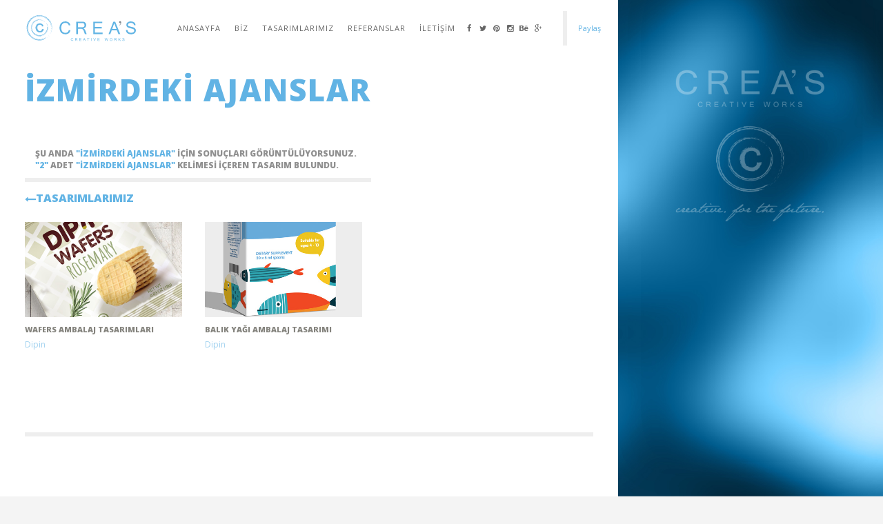

--- FILE ---
content_type: text/html; charset=UTF-8
request_url: https://www.creascreative.com/etiketler/izmirdeki-ajanslar.html
body_size: 4587
content:
<!doctype html>
<!--[if lt IE 7]> <html class="ie6 oldie" lang="tr"> <![endif]-->
<!--[if IE 7]>    <html class="ie7 oldie" lang="tr"> <![endif]-->
<!--[if IE 8]>    <html class="ie8 oldie" lang="tr"> <![endif]-->
<!--[if gt IE 8]><!-->
<html lang="tr-TR">
<!--<![endif]-->

   

    <head>
        <!--=============== basic  ===============-->
        <meta charset="UTF-8">

                                                    <title>İzmirdeki Ajanslar | Creas Creative Tasarım ve Reklam Ajansı İzmir</title>
            
        
        <meta name="viewport" content="width=device-width, initial-scale=1.0">
        <meta name="author" content="Creas Creative Tasarım ve Reklam Ajansı İzmir">

                    <meta name="description" content="Creas Creative Tasarım ve Reklam Ajansı İzmir. Tasarım firması İzmir, ambalaj tasarım firması, ambalaj tasarımı, kurumsal kimlik tasarımı, web tasarım, sosyal medya yönetimi, marka oluşturma ve yönetimi, grafik tasarım" />
            <meta name="keywords" content="creas creative,izmir,reklam ajansı,ambalaj tasarımı,etiket,katalog,broşür,kurumsal kimlik,sosyal medya yönetimi,web tasarım,grafik tasarım" />
        
        <meta name="robots" content="index, follow, imageindex, imageclick, archive, all" />
        <meta name="googlebot" content="archive" />
        <meta name="revisit-after" content="1 days" />
        <meta name="rating" content="all" />

        
            <meta property="og:type" content="website" />
            <meta property="og:title" content="Creas Creative Tasarım ve Reklam Ajansı İzmir" />
            <meta property="og:description" content="Creas Creative Tasarım ve Reklam Ajansı İzmir. Tasarım firması İzmir, ambalaj tasarım firması, ambalaj tasarımı, kurumsal kimlik tasarımı, web tasarım, sosyal medya yönetimi, marka oluşturma ve yönetimi, grafik tasarım" />
            <meta property="og:image" content="https://www.creascreative.com/images/creascreative.jpg" />
            <meta property="og:url" content="https://www.creascreative.com/" />

            <meta name="twitter:card" content="summary" />
            <meta name="twitter:title" content="Creas Creative Tasarım ve Reklam Ajansı İzmir" />
            <meta name="twitter:description" content="Creas Creative Tasarım ve Reklam Ajansı İzmir. Tasarım firması İzmir, ambalaj tasarım firması, ambalaj tasarımı, kurumsal kimlik tasarımı, web tasarım, sosyal medya yönetimi, marka oluşturma ve yönetimi, grafik tasarım" />
            <meta name="twitter:image" content="https://www.creascreative.com/images/creascreative.jpg" />
            <meta name="twitter:url" content="https://www.creascreative.com/" />

        
        <!--=============== win8 tile  ===============-->
        <meta name="msapplication-TileImage" content="https://www.creascreative.com/images/icon/144x144.png" />
        <meta name="msapplication-TileColor" content="#61b3e4" />
        <meta name="application-name" content="Creas Creative Tasarım ve Reklam Ajansı İzmir" />

        <!--=============== IE11 tiles  ===============-->
        <meta name="msapplication-square70x70logo" content="https://www.creascreative.com/images/icon/70x70.png" />
        <meta name="msapplication-square150x150logo" content="https://www.creascreative.com/images/icon/150x150.png" />
        <meta name="msapplication-wide310x150logo" content="https://www.creascreative.com/images/icon/310x150.png" />
        <meta name="msapplication-square310x310logo" content="https://www.creascreative.com/images/icon/310x310.png" />

        <!-- non-retina iPhone pre iOS 7 -->
        <link rel="apple-touch-icon" href="https://www.creascreative.com/images/icon/57x57.png" sizes="57x57" />
        <!-- non-retina iPad pre iOS 7 -->
        <link rel="apple-touch-icon" href="https://www.creascreative.com/images/icon/72x72.png" sizes="72x72" />
        <!-- non-retina iPad iOS 7 -->
        <link rel="apple-touch-icon" href="https://www.creascreative.com/images/icon/76x76.png" sizes="76x76" />
        <!-- retina iPhone pre iOS 7 -->
        <link rel="apple-touch-icon" href="https://www.creascreative.com/images/icon/114x114.png" sizes="114x114" />
        <!-- retina iPhone iOS 7 -->
        <link rel="apple-touch-icon" href="https://www.creascreative.com/images/icon/120x120.png" sizes="120x120" />
        <!-- retina iPad pre iOS 7 -->
        <link rel="apple-touch-icon" href="https://www.creascreative.com/images/icon/144x144.png" sizes="144x144" />
        <!-- retina iPad iOS 7 -->
        <link rel="apple-touch-icon" href="https://www.creascreative.com/images/icon/152x152.png" sizes="152x152" />

        <!--=============== css  ===============-->
        <link rel="stylesheet" type="text/css" href="https://www.creascreative.com/css/reset.css" />
        <link rel="stylesheet" type="text/css" href="https://www.creascreative.com/css/plugins.min.css" />
        <link rel="stylesheet" type="text/css" href="https://www.creascreative.com/css/style.min.css?v=1.1" />
        <link rel="alternate"  type="application/rss+xml" title="Creas Creative Tasarım ve Reklam Ajansı İzmir" href="https://www.creascreative.com/feed.xml" />
        <link rel="alternate"  type="application/rss+xml" title="Creas Creative Tasarım ve Reklam Ajansı İzmir" href="https://www.creascreative.com/sitemap.xml" />

        <!--=============== favicons ===============-->
        <link rel="icon" href="https://www.creascreative.com/images/icon/favicon.ico" type="image/x-icon" />
        <link rel="shortcut icon" href="https://www.creascreative.com/images/icon/favicon.ico" type="image/x-icon" />
        <link rel="canonical" href="https://www.creascreative.com/" />

        <!-- HTML5 Shim and Respond.js IE8 support of HTML5 elements and media queries -->
        <!-- WARNING: Respond.js doesn"t work if you view the page via file:// -->
        <!--[if lt IE 9]>
            <script src="https://oss.maxcdn.com/html5shiv/3.7.2/html5shiv.min.js"></script>
            <script src="https://oss.maxcdn.com/respond/1.4.2/respond.min.js"></script>
        <![endif]-->

        <!--[if lt IE 8]>
            <div id="ie-explorer">
                <a href="http://www.windows.microsoft.com/tr-tr/internet-explorer/download-ie" target="_blank">
                    <img src="https://www.creascreative.com/images/ie-explorer.svg" onerror="this.onerror=null; this.src='https://www.creascreative.com/images/ie-explorer.png'" alt="" />
                    Your browser is out of date. <br /> Please upgrade to explorer browser to the latest version.
                </a>
            </div>
        <![endif]-->

        <!-- Facebook Pixel Code -->
        <script type="text/javascript">
            !function(f,b,e,v,n,t,s){if(f.fbq)return;n=f.fbq=function(){n.callMethod?
            n.callMethod.apply(n,arguments):n.queue.push(arguments)};if(!f._fbq)f._fbq=n;
            n.push=n;n.loaded=!0;n.version='2.0';n.queue=[];t=b.createElement(e);t.async=!0;
            t.src=v;s=b.getElementsByTagName(e)[0];s.parentNode.insertBefore(t,s)}(window,
            document,'script','https://connect.facebook.net/en_US/fbevents.js');

            fbq('init', '198081507294742');
            fbq('track', "PageView");
        </script>
        <noscript><img height="1" width="1" style="display:none" src="https://www.facebook.com/tr?id=198081507294742&ev=PageView&noscript=1"/></noscript>        <!-- End Facebook Pixel Code -->

    </head>

    <body>
        <div class="loader">
            <div class="sk-folding-cube">
                <div class="sk-cube1 sk-cube"></div>
                <div class="sk-cube2 sk-cube"></div>
                <div class="sk-cube4 sk-cube"></div>
                <div class="sk-cube3 sk-cube"></div>
            </div>
        </div>
        <!--================= main start ================-->
        <div id="main">
            <!--=============== header ===============-->
            <header>
                <div class="header-inner">
                    <div class="logo-holder">
                        <h1 style="line-height:0px;">
                            <a href="https://www.creascreative.com" class="logo">
                                <img src="https://www.creascreative.com/images/logo.svg" onerror="this.onerror=null; this.src='https://www.creascreative.com/images/logo.png'" alt="Creas Creative Tasarım ve Reklam Ajansı İzmir" />
                            </a>
                        </h1>
                    </div>
                    <div class="nav-button-holder">
                        <div class="nav-button vis-m">
                            <span></span>
                            <span></span>
                            <span></span>
                        </div>
                    </div>
                    <div class="nav-holder">
                        <nav>
                            <ul>
                                <li>
                                    <a href="https://www.creascreative.com/" >
                                        Anasayfa                                    </a>
                                </li>
                                <li>
                                    <a href="https://www.creascreative.com/hakkimizda.html" >
                                        Biz                                    </a>
                                </li>
                                <li>
                                    <a href="https://www.creascreative.com/tasarimlarimiz.html" >
                                        Tasarımlarımız                                    </a>
                                </li>
                                <li>
                                    <a href="https://www.creascreative.com/referanslar.html" >
                                        Referanslar                                    </a>
                                </li>
                                <li>
                                    <a href="https://www.creascreative.com/iletisim.html" >
                                        İletişim                                    </a>
                                </li>

                                                                                                                                            <li class="sosyal-medya">
                                            <a href="https://www.facebook.com/creascreative/" style="padding: 10px 0px;" target="_blank">
                                                <span style="float: left; width: 20px;"> <i class="fa fa-facebook"></i></span>
                                            </a>
                                        </li>
                                                                                                                                                <li class="sosyal-medya">
                                            <a href="https://twitter.com/CreasCreative/" style="padding: 10px 0px;" target="_blank">
                                                <span style="float: left; width: 20px;"> <i class="fa fa-twitter"></i></span>
                                            </a>
                                        </li>
                                                                                                                                                <li class="sosyal-medya">
                                            <a href="https://www.pinterest.com/creascreative/" style="padding: 10px 0px;" target="_blank">
                                                <span style="float: left; width: 20px;"> <i class="fa fa-pinterest"></i></span>
                                            </a>
                                        </li>
                                                                                                                                                <li class="sosyal-medya">
                                            <a href="https://www.instagram.com/creascreative/" style="padding: 10px 0px;" target="_blank">
                                                <span style="float: left; width: 20px;"> <i class="fa fa-instagram"></i></span>
                                            </a>
                                        </li>
                                                                                                                                                <li class="sosyal-medya">
                                            <a href="https://www.behance.net/deryanaymanlar/" style="padding: 10px 0px;" target="_blank">
                                                <span style="float: left; width: 20px;"> <i class="fa fa-behance"></i></span>
                                            </a>
                                        </li>
                                                                                                                                                <li class="sosyal-medya">
                                            <a href="https://plus.google.com/+CreasCreativeTasarımveReklamAjansıİzmir/" style="padding: 10px 0px;" target="_blank">
                                                <span style="float: left; width: 20px;"> <i class="fa fa-google-plus"></i></span>
                                            </a>
                                        </li>
                                                                                                </ul>
                        </nav>
                    </div>
                </div>
                <div class="share-container isShare"></div>
                <a class="selectMe shareSelector transition">Paylaş</a>
            </header>
                        	            		                
	                <!--=============== wrapper ===============-->	
		            <div id="wrapper">
		                <div class="content-holder elem scale-bg2 transition3" >
		                    <div class="content">
		                        <!-- background animation  -->		
		                        <div class="bg-animate">
		                            <img src="https://www.creascreative.com/images/body-bg.png?v=1.2" class="respimg" alt="Creas Creative Tasarım ve Reklam Ajansı İzmir">
		                        </div>
		                        <!-- wrapper inner -->	
		                        <div class="wrapper-inner" style="padding: 70px 0;">
		                            <div class="container">
		                                <div class="page-title">
		                                			                                    <h2>izmirdeki ajanslar</h2><br>
		                                    <h3>
		                                    	<span>
		                                    		Şu anda <b style="color: #61b3e4">"izmirdeki ajanslar"</b> için sonuçları görüntülüyorsunuz.<br>
		                                    		<b style="color: #61b3e4">"2"</b>
		                                    		Adet <b style="color: #61b3e4">"izmirdeki ajanslar"</b> kelimesi içeren tasarım bulundu.
		                                    	</span>
		                                    </h3>
		                                </div>
		                                <div class="content-nav" style="padding: 0px;">
		                                    <a href="https://www.creascreative.com/tasarimlarimiz.html" class="btn"><i class="fa fa-long-arrow-left"></i> <span>Tasarımlarımız</span> </a>
	                                    </div>
		                                <section style="padding:0px 0px 50px 0px;">

		                                    <div class="gallery-items three-coulms grid-small-pad">
		                                        
		                                        		                                        
		                                        			                                            		                                            
		                                                <div class="gallery-item" style="float: left !important">
		                                                    <div class="grid-item-holder">
		                                                        <div style="min-height: 245px !important; max-height: 245px !important;">
		                                                            <div class="box-item">
		                                                                <a href="https://www.creascreative.com/tasarimlarimiz/wafers-ambalaj-tasarimlari-229.html" title="Creas Creative Tasarım ve Reklam Ajansı İzmir - Wafers ambalaj tasarımları" >
		                                                                    <span class="overlay"></span>
		                                                                    <img class="lazy" src="https://www.creascreative.com/images/loading_creas.gif" data-original="https://www.creascreative.com/images/product-main/wafers-ambalaj-tasarimlari-1573290220.jpg" alt="Creas Creative Tasarım ve Reklam Ajansı İzmir - Wafers ambalaj tasarımları">
		                                                                </a>
		                                                            </div>
		                                                            <div class="grid-item">
		                                                                <h3>
		                                                                    <a href="https://www.creascreative.com/tasarimlarimiz/wafers-ambalaj-tasarimlari-229.html" title="Creas Creative Tasarım ve Reklam Ajansı İzmir - Wafers ambalaj tasarımları" >
		                                                                        Wafers ambalaj tasarımları       
		                                                                    </a>
		                                                                </h3>
		                                                                <span>Dipin</span>
		                                                            </div>
		                                                        </div>
		                                                    </div>
		                                                </div>
		                                            
		                                            
												
		                                        			                                            		                                            
		                                                <div class="gallery-item" style="float: left !important">
		                                                    <div class="grid-item-holder">
		                                                        <div style="min-height: 245px !important; max-height: 245px !important;">
		                                                            <div class="box-item">
		                                                                <a href="https://www.creascreative.com/tasarimlarimiz/balik-yagi-ambalaj-tasarimi-228.html" title="Creas Creative Tasarım ve Reklam Ajansı İzmir - Balık yağı ambalaj tasarımı" >
		                                                                    <span class="overlay"></span>
		                                                                    <img class="lazy" src="https://www.creascreative.com/images/loading_creas.gif" data-original="https://www.creascreative.com/images/product-main/balik-yagi-ambalaj-tasarimi-1573287772.jpg" alt="Creas Creative Tasarım ve Reklam Ajansı İzmir - Balık yağı ambalaj tasarımı">
		                                                                </a>
		                                                            </div>
		                                                            <div class="grid-item">
		                                                                <h3>
		                                                                    <a href="https://www.creascreative.com/tasarimlarimiz/balik-yagi-ambalaj-tasarimi-228.html" title="Creas Creative Tasarım ve Reklam Ajansı İzmir - Balık yağı ambalaj tasarımı" >
		                                                                        Balık yağı ambalaj tasarımı       
		                                                                    </a>
		                                                                </h3>
		                                                                <span>Dipin</span>
		                                                            </div>
		                                                        </div>
		                                                    </div>
		                                                </div>
		                                            
		                                            
														                                        
		                                    </div>
		                                    <!-- end gallery items -->					
		                                </section>
		                            </div>
		                        </div>
		                        <!-- wrapper inner end   -->
		                        <!-- parallax column   -->
		                        <div class="img-wrap">
		                            <div class="bg" style="background-image: url(https://www.creascreative.com/images/bg/long/hakkimizda_gorsel.jpg)"  data-top-bottom="transform: translateY(300px);" data-bottom-top="transform: translateY(-300px);"></div>
		                        </div>
		                        <!-- parallax column end   -->
		                        <!--to top    -->
		                        <div class="to-top">
		                            <i class="fa fa-long-arrow-up"></i>
		                        </div>
		                        <!-- to top  end -->
		                        <!--=============== footer ===============-->
		                        <div class="height-emulator"></div>
		                        <footer>
		                            <div class="footer-inner">
		                                <div class="row">
		                                    <div class="col-md-3">
		                                        <a class="footer-logo ajax" href="https://www.creascreative.com/">
		                                            <img src="https://www.creascreative.com/images/logo.svg" onerror="this.onerror=null; this.src='https://www.creascreative.com/images/footer-logo.png'" alt="Creas Creative Tasarım ve Reklam Ajansı İzmir" />
		                                        </a>
		                                    </div>
		                                    <div class="col-md-5">
		                                        <div class="footer-adress">
		                                            <span>Adalet Mah. 2131/1 Sok. No:2 K:3 D:17 Bayraklı - İzmir / TURKİYE</span>
		                                            <a href="https://bit.ly/3h5DmSV" target="_blank">Google Maps'den Görüntüle</a>
		                                        </div>
		                                    </div>
		                                    <div class="col-md-4">
		                                        <ul class="footer-contact">
		                                            <li>+90 (232) 502 0145</li>
		                                            <li><a href="mailto:tasarim@creascreative.com">tasarim@creascreative.com</a></li>
		                                        </ul>
		                                    </div>
		                                </div>
		                                <div class="row">
		                                    <div class="col-md-3"></div>
		                                    <div class="col-md-5">
		                                        <p> &#174; Creas Creative Tasarım ve Reklam Ajansı İzmir 2026. <br> &#169; Tüm Hakları Saklıdır. </p>
		                                    </div>
		                                    <div class="col-md-4">
		                                        <p>Creas Creative</p>
		                                    </div>
		                                </div>
		                            </div>
		                            <span class="footer-decor"></span>
		                        </footer>
		                        <!-- footer end    -->
		                    </div>
		                    <!-- content  end  -->
		                </div>
		                <!-- content-holder  end  -->
		            </div>
		            <!-- wrapper end -->

	            
                    </div>
        <!-- Main end -->
        
        <!--=============== scripts  ===============-->
        <script type="text/javascript" src="https://www.creascreative.com/js/jquery.min.js"></script>
        <script type="text/javascript" src="https://www.creascreative.com/js/plugins.min.js"></script>
        <script type="text/javascript" src="https://www.creascreative.com/js/core.min.js"></script>
        <script type="text/javascript" src="https://www.creascreative.com/js/scripts.min.js"></script>
        <script type="text/javascript" src="https://www.creascreative.com/js/jquery.lazyload.min.js"></script>
        <script type="text/javascript"> 
            $(function() {
                $("img.lazy").lazyload({
                    effect : "fadeIn",
                    failure_limit : 10,
                    threshold : 500
                });
            });
            /*
            $('body').bind('contextmenu', function(e){
                return false;
            }); 
            
            document.onkeydown = function(e) {
                if (e.ctrlKey && (e.keyCode === 67 || e.keyCode === 86 || e.keyCode === 85 || e.keyCode === 117)) {
                    alert('Bu web sitesinin kaynak kodları erişime engellenmiştir.');
                    return false;
                } else {
                    return true;
                }
            };

            $(document).keydown(function(event){
                if(event.keyCode==123){
                    return false;
                }
                else if(event.ctrlKey && event.shiftKey && event.keyCode==73){        
                    return false;  //Prevent from ctrl+shift+i
                }
            });
             */
        </script>
        
        
        
        <!--=============== google analytics ===============--> 
        <script type="text/javascript">
    var _gaq = _gaq || [];
    _gaq.push(['_setAccount', 'UA-62578847-1']);
    _gaq.push(['_trackPageview']);

    (function() {
        var ga = document.createElement('script');
        ga.type = 'text/javascript';
        ga.async = true;
        ga.src = ('https:' == document.location.protocol ? 'https://ssl' : 'http://www') + '.google-analytics.com/ga.js';
        var s = document.getElementsByTagName('script')[0];
        s.parentNode.insertBefore(ga, s);
    })();
</script>
        <!--=============== google font ===============--> 
        <script type="text/javascript">
            WebFontConfig = {
                google: { families: [ 'Open+Sans:400,800:latin,latin-ext' ] }
            };
            (function() {
                var wf = document.createElement('script');
                wf.src = ('https:' == document.location.protocol ? 'https' : 'http') + '://ajax.googleapis.com/ajax/libs/webfont/1/webfont.js';
                wf.type = 'text/javascript';
                wf.async = 'true';
                var s = document.getElementsByTagName('script')[0];
                s.parentNode.insertBefore(wf, s);
            })();
        </script>

        <script type="text/javascript">
            $(document).ready(function() {
                $(document).on("click", '.whatsapp', function() {
                    if (/Android|webOS|iPhone|iPad|iPod|BlackBerry|IEMobile|Opera Mini/i.test(navigator.userAgent)) {
                        var text = $(this).attr("data-text");
                        var url = $(this).attr("data-link");
                        var message = encodeURIComponent(text) + " - " + encodeURIComponent(url);
                        var whatsapp_url = "whatsapp://send?text=" + message;
                        window.location.href = whatsapp_url;
                    } else {
                        alert("Lütfen Mobil Cihazlarda Paylaşım Yapınız.");
                    }
                });
            });
        </script>
        
    </body>

</html>

--- FILE ---
content_type: text/css
request_url: https://www.creascreative.com/css/style.min.css?v=1.1
body_size: 6743
content:
body,html{height:100%}body,h1{font-weight:400}.btn,.carousel-link-holder h3,.content-nav li a span,h1,nav li a{text-transform:uppercase}.full-width-wrap:before,.scale-callback:before,.section-title h2:before,.services-info:after,.services-info:before,.sk-folding-cube .sk-cube:before,.team-box:after,.team-box:before,nav li a:after,nav li a:before{content:''}.hide-column,.nav-button,a{cursor:pointer}.@charset "utf-8";html{overflow-x:hidden!important}body{margin:0;padding:0;font-family:'Open Sans',sans-serif;font-size:11px;color:#61b3e4;background:#f4f4f4;text-align:center}.align-text,p{text-align:left}::selection{background:#61b3e4;color:#fff;text-shadow:none}::-moz-selection{background:#61b3e4;color:#fff;text-shadow:none}::-webkit-selection{background:#61b3e4;color:#fff;text-shadow:none}@-o-viewport{width:device-width}@-ms-viewport{width:device-width}@viewport{width:device-width}.bg-animate{position:fixed;bottom:10%;right:10%;width:60%;height:60%;z-index:-2;opacity:0;-webkit-transform:translate3d(0,0,0)}.standart-yukseklik{min-height:260px}h1{font-size:4em;line-height:1.17em}h2{font-size:3em;font-weight:300}h4,h5,h6{font-weight:200}h3{font-size:.9em}h4{font-size:.8em}h5{font-size:.6em}h6{font-size:.4em}p{font-size:12px;line-height:24px;padding-bottom:10px}blockquote{float:left;padding:10px 20px;margin:0 0 20px;font-size:17.5px;border-left:15px solid #eee}blockquote p{font-family:Georgia,"Times New Roman",Times,serif;font-style:italic;color:#494949}#submit,.btn{-webkit-appearance:none;font-family:'Open Sans',sans-serif}.clear{clear:both}.loader{position:fixed;top:50%!important;left:46%;width:50px;height:50px;z-index:100;font-size:34px;line-height:50px;color:#ccc;opacity:.8}.sk-folding-cube{margin:20px auto;width:40px;height:40px;position:relative;-webkit-transform:rotateZ(45deg);transform:rotateZ(45deg)}.sk-folding-cube .sk-cube{float:left;width:50%;height:50%;position:relative;-webkit-transform:scale(1.1);-ms-transform:scale(1.1);transform:scale(1.1)}.sk-folding-cube .sk-cube:before{position:absolute;top:0;left:0;width:100%;height:100%;background-color:#61b3e4;-webkit-animation:sk-foldCubeAngle 2.4s infinite linear both;animation:sk-foldCubeAngle 2.4s infinite linear both;-webkit-transform-origin:100% 100%;-ms-transform-origin:100% 100%;transform-origin:100% 100%}.l-line,.l-line span{top:0;left:0;height:6px}.sk-folding-cube .sk-cube2{-webkit-transform:scale(1.1) rotateZ(90deg);transform:scale(1.1) rotateZ(90deg)}.sk-folding-cube .sk-cube3{-webkit-transform:scale(1.1) rotateZ(180deg);transform:scale(1.1) rotateZ(180deg)}.sk-folding-cube .sk-cube4{-webkit-transform:scale(1.1) rotateZ(270deg);transform:scale(1.1) rotateZ(270deg)}.sk-folding-cube .sk-cube2:before{-webkit-animation-delay:.3s;animation-delay:.3s}.sk-folding-cube .sk-cube3:before{-webkit-animation-delay:.6s;animation-delay:.6s}.sk-folding-cube .sk-cube4:before{-webkit-animation-delay:.9s;animation-delay:.9s}@-webkit-keyframes sk-foldCubeAngle{0%,10%{-webkit-transform:perspective(140px) rotateX(-180deg);transform:perspective(140px) rotateX(-180deg);opacity:0}25%,75%{-webkit-transform:perspective(140px) rotateX(0);transform:perspective(140px) rotateX(0);opacity:1}100%,90%{-webkit-transform:perspective(140px) rotateY(180deg);transform:perspective(140px) rotateY(180deg);opacity:0}}@keyframes sk-foldCubeAngle{0%,10%{-webkit-transform:perspective(140px) rotateX(-180deg);transform:perspective(140px) rotateX(-180deg);opacity:0}25%,75%{-webkit-transform:perspective(140px) rotateX(0);transform:perspective(140px) rotateX(0);opacity:1}100%,90%{-webkit-transform:perspective(140px) rotateY(180deg);transform:perspective(140px) rotateY(180deg);opacity:0}}.l-line{position:fixed;width:100%;z-index:10000;display:none;background:#f4f4f4}.l-line span{position:absolute;width:0;background:#61b3e4}#main,#wrapper{width:100%;left:0;top:0;z-index:2;position:absolute}#main,#wrapper,.content,.full-height{height:100%}#main{opacity:0}#wrapper{margin-left:0;vertical-align:top;right:0}.content-holder{vertical-align:top;position:absolute;left:0;top:0;right:0;z-index:2;height:100%}.container,.content,.wrapper-inner{position:relative}.container{max-width:1024px;width:92%;margin:0 auto;z-index:2}.content{width:100%;z-index:2;float:left}.wrapper-inner{float:left;width:70%;background:#fff;padding:150px 0;z-index:3;opacity:0}.full-width-wrap{width:100%}.full-width-wrap:before{position:absolute;right:0;width:30%;background:#fff;top:-70px;height:70px}.bg,.full-height-parallax{height:100%;width:100%;position:absolute;left:0;top:0}.body-bg{position:absolute;top:0;left:0;width:100%;background:#f4f4f4;z-index:2}.bg{background-size:cover;background-attachment:scroll;background-position:center;background-repeat:repeat;background-origin:content-box}.full-height-parallax{overflow:hidden;z-index:2}.respimg{width:100%;height:auto}.overlay{position:absolute;top:0;left:0;width:100%;height:100%;background:#61b3e4;opacity:.2}.parallax-section,section{width:100%;position:relative;float:left}.scale-callback:before,header,nav li ul{left:0;background:#fff}section{padding:50px 0;border-bottom:6px solid #eee}.parallax-section{padding:250px 0}.img-wrap{position:absolute;top:0;right:0;width:30%;overflow:hidden;height:100%;z-index:4}.scale-callback{float:left;width:33.33333%;height:25%;position:relative;z-index:5}.scale-callback:before{position:absolute;bottom:0;width:100%;height:100%;-webkit-transition:all .4s cubic-bezier(.215,.61,.355,1);-moz-transition:all .4s cubic-bezier(.215,.61,.355,1);-o-transition:all .4s cubic-bezier(.215,.61,.355,1);transition:all .4s cubic-bezier(.215,.61,.355,1)}.btn,.content-nav a{-webkit-transition:all .2s linear;-moz-transition:all .2s linear;-o-transition:all .2s linear;-ms-transition:all .2s linear}.scale-bg5:before{width:0}.box-item,.box-item a,.content-nav{width:100%;float:left}.no-border{border:none!important}.no-padding{padding:0!important}.content-nav{padding:20px 0;position:relative}.content-nav ul{position:relative;left:0}.content-nav li{float:left;margin-right:10px}.content-nav li a{font-size:28px}.content-nav li span{line-height:34px}.p-all{position:absolute;right:0;top:30px;font-size:18px}.content-nav a{transition:all .2s linear}.content-nav li a span{font-weight:700;padding-right:20px;font-size:18px;position:relative;top:-2px}.content-nav a:hover{opacity:.6}.btn{float:left;padding:15px 30px 15px 0;line-height:17px;letter-spacing:0!important;font-weight:800;font-size:16px;color:#61b3e4;transition:all .2s linear}.btn:hover{color:#666}.btn span{float:left;margin-right:4px}.btn i{float:left;margin-top:2px;-webkit-transition:all .2s linear;-moz-transition:all .2s linear;-o-transition:all .2s linear;-ms-transition:all .2s linear;transition:all .2s linear}.btn:hover i{color:#61b3e4;margin-left:6px}.box-item a{height:100%;position:relative;overflow:hidden}.box-item a img{position:relative;z-index:1;-webkit-transition:all 4s cubic-bezier(.19,1,.22,1) 0s;-moz-transition:all 4s cubic-bezier(.19,1,.22,1) 0s;transition:all 4s cubic-bezier(.19,1,.22,1) 0s}#submit,.box-item a .overlay{-webkit-transition:all .2s linear;-moz-transition:all .2s linear;-o-transition:all .2s linear;-ms-transition:all .2s linear}.box-item a .overlay{opacity:0;z-index:2;transition:all .2s linear}.box-item a:hover .overlay{opacity:.3}.box-item a:hover img{-webkit-transform:scale(1.05);-moz-transform:scale(1.05);transform:scale(1.05)}header{position:fixed;top:0;z-index:20;padding:20px 0;width:70%;-webkit-transform:translate3d(0,0,0)}.header-inner{margin:0 auto;position:relative;max-width:1024px;width:92%;padding-right:70px}.logo-holder{float:left;position:relative;max-width:200px;z-index:21}.logo img{height:42px}.logo img:hover{animation:.5s ease 0s normal none infinite swing;-moz-animation:.5s ease 0s normal none infinite swing;-webkit-animation:.5s ease 0s normal none infinite swing}.nav-holder{float:right;position:relative;margin-top:5px}nav,nav li,nav li a{float:left;position:relative}nav{width:100%}nav li ul{margin:30px 0 0;opacity:0;visibility:hidden;position:absolute;min-width:150px;top:38px;z-index:1;transition:all .2s ease-in-out;border-bottom:4px solid #61b3e4}nav li:hover>ul{opacity:1;visibility:visible;margin:0}nav li ul li ul{top:0;left:-100%}nav li ul li:hover>ul{opacity:1;visibility:visible;right:100%}nav li ul li{float:none;display:block;border:0}nav li a{padding:10px;line-height:1;font-size:11px;letter-spacing:1px;color:#666;top:0;-webkit-transition:all .1s linear;-moz-transition:all .1s linear;-o-transition:all .1s linear;-ms-transition:all .1s linear;transition:all .1s linear}nav li a:after,nav li a:before{position:absolute;background:#61b3e4;top:-4px;left:4px;-webkit-transition:all .3s linear;-moz-transition:all .3s linear;-o-transition:all .3s linear;-ms-transition:all .3s linear;transition:all .3s linear}nav li a:before{width:0;height:2px}nav li a:after{width:2px;height:0}nav li a.act-link:before{width:10px}nav li a.act-link:after{height:10px}nav li ul a:after,nav li ul a:before{display:none}nav li ul a.act-link{color:#61b3e4;font-weight:600}@media screen and (max-width:1100px){nav ul li.sosyal-medya{float:left;width:auto;margin-left:20px}}.nav-button-holder{float:right;border-left:1px solid rgba(255,255,255,.4);margin:0 0 0 10px;padding-left:22px;display:none}.nav-button{float:right;width:30px;height:24px;position:relative;margin-top:9px}.nav-button span{float:left;width:100%;height:4px;background:#61b3e4;margin-bottom:2px;position:relative}.fullheight-carousel,.fullheight-carousel-holder{height:100%;background:#fff;width:100%;overflow:hidden}.carousel-item,.fullheight-carousel .item{width:100%;height:100%;float:left;overflow:hidden;position:relative}.fullheight-carousel .item{padding:3px}.media-container{position:absolute;top:0;left:0;width:100%;height:100%;overflow:hidden}.video-mask{position:absolute;top:0;left:0;width:100%;height:100%;z-index:1}.fullheight-carousel-holder .customNavigation{position:absolute;bottom:20px;left:50%;margin-left:-41px;width:82px;height:40px;z-index:5}.fullheight-carousel-holder .customNavigation a{width:40px;height:40px;background:#fff;margin-right:1px;float:left;line-height:40px;color:#61b3e4;cursor:pointer;-webkit-transition:all .5s linear;-moz-transition:all .5s linear;-o-transition:all .5s linear;-ms-transition:all .5s linear;transition:all .5s linear}.fullheight-carousel-holder .customNavigation a:hover{-webkit-transform:scale(.9);-moz-transform:scale(.9);transform:scale(.9)}.carousel-link-holder{position:absolute;top:44%;width:100%;left:0;z-index:3}.carousel-link-holder h3{font-size:20px}.carousel-link-holder h3 a{color:#fff;position:relative}.carousel-link-holder h3 a:after,.carousel-link-holder h3 a:before{content:'';position:absolute;bottom:-10px;height:1px;background:#fff;width:0}.carousel-link-holder h3 a:before{left:50%}.carousel-link-holder h3 a:after{right:50%}.carousel-link-holder h3 a:hover:after,.carousel-link-holder h3 a:hover:before{width:30%}.carousel-decor{position:absolute;width:100%;height:100%;z-index:2}.carousel-item .bg,.carousel-item .overlay,.carousel-link-holder h3 a:after,.carousel-link-holder h3 a:before,.swiper-nav{-webkit-transition:all .5s linear;-moz-transition:all .5s linear;-o-transition:all .5s linear;-ms-transition:all .5s linear;transition:all .5s linear}.vis-decor .bg{-webkit-transform:scale(1.2);-moz-transform:scale(1.2);transform:scale(1.2)}.vis-decor .overlay{opacity:.7}.swiper-nav-holder{position:absolute;right:60px;bottom:0;padding:20px 0;line-height:36px}.swiper-nav{display:inline-block;width:40px;color:#fff;position:relative;z-index:24;font-size:18px;background:#61b3e4}.mob-bg,.team-social{display:none}.swiper-nav:hover{opacity:.8}.slide-title-holder{position:absolute;top:0;width:70%;height:100%;z-index:3}.slide-title h2,.slide-title h4{text-transform:uppercase;width:100%;text-align:right;font-weight:700;float:right;color:#fff;letter-spacing:2px;position:relative}.slide-title{float:right;top:50%;position:relative;border-right:10px solid #fff;padding:50px 50px 50px 0}.slide-title h2{opacity:0;top:50px;font-size:40px;margin-bottom:10px;padding:0 20px}.swiper-slide .overlay{opacity:0}.swiper-slide-active .slide-title h2{opacity:1;top:0;-webkit-transition:1s .5s;transition:1s .5s}.slide-title h2:hover{opacity:.8}.slide-title h4{font-size:14px;margin:6px 0 10px}.section-title,.single-slider-holder{margin-bottom:20px}.slide-title h2 a,.slide-title h3 a{color:#fff}.slide-title h3 a{float:right;padding-right:0}.slide-title h3 a:hover,.slide-title h3 a:hover i{color:#fff}.single-title h2{position:relative;opacity:1;top:0}.single-title .slide-title{position:relative;left:-50px}.title-text{position:relative;z-index:2}.page-title{float:left;max-width:auto;padding:30px 0 10px;position:relative;border-bottom:6px solid #eee}.page-title h2,.section-title h2{text-align:left;padding-bottom:20px;font-weight:700;text-transform:uppercase}.page-title h2{float:left;max-width:550px;font-size:44px;letter-spacing:2px}.page-title h3{float:left;width:auto;font-size:12px;text-align:left;font-weight:700;text-transform:uppercase;color:#909090;margin-top:34px;margin-left:15px}.full-width-holder,.section-title,article{width:100%;float:left}.page-title h3 span{float:left;max-width:550px}.fullwidth-slider-holder,.single-slider-holder{float:left;width:100%;position:relative}.full-width-holder,.fullwidth-slider-holder .item{position:relative}article{margin-top:10px;position:relative}.section-title h2{font-size:25px;position:relative;float:left}.section-title h2:before{position:absolute;bottom:0;left:0;width:60px;height:6px;background:#61b3e4}.services-info{background:#fff;float:right;width:90%;top:-50px;padding:30px;position:relative;z-index:2}.services-info ul,.services-info ul li{float:left;text-align:left}.services-info:after,.services-info:before{position:absolute;background:#61b3e4;right:0;bottom:0}.services-info:before{height:40px;width:6px}.services-info:after{height:6px;width:40px}.services-info,.services-info:after,.services-info:before{-webkit-transition:all .3s linear;-moz-transition:all .3s linear;-o-transition:all .3s linear;-ms-transition:all .3s linear;transition:all .3s linear}.services-box:hover .services-info{top:0;width:100%}.services-box:hover .services-info:before{height:0}.services-box:hover .services-info:after{width:0}.services-info h4{text-align:left;font-size:18px;text-transform:uppercase;margin-bottom:10px}.services-info ul li{font-size:13px;list-style:circle;letter-spacing:1px;width:100%;color:#ccc;margin-bottom:10px}.services-info ul li span{color:#424242}.section-separator{float:right;width:70%;height:6px;background:#61b3e4;margin-right:-20%}.bg-parallax{background-attachment:fixed}.team-holder{float:left;width:100%}.team-holder li{float:left;width:33.3333%;padding:20px 20px 20px 0}.team-box,.team-info{width:100%;float:left}.team-box{position:relative;margin-bottom:20px}.team-info{margin-top:20px;text-align:left}.team-info h3{font-size:19px;padding-bottom:4px}.team-info h4 {font-size: 1.3em;color: #444;}.team-box:after,.team-box:before{position:absolute;right:0;bottom:0;background:#61b3e4}.team-box:before{width:0;height:6px}.team-box:after{width:6px;height:0}.team-box:hover:before{width:50px}.team-box:hover:after{height:50px}.team-photo{position:relative;overflow:hidden;width:100%;float:left}.team-photo span{position:absolute;bottom:-50px;right:0;z-index:5;padding:10px 15px;background:#fff}.team-box:after,.team-box:before,.team-photo span{-webkit-transition:all .3s linear;-moz-transition:all .3s linear;-o-transition:all .3s linear;-ms-transition:all .3s linear;transition:all .3s linear}.hide-column:after,.hide-column:before,.team-box .overlay{-moz-transition:all .3s linear;-o-transition:all .3s linear;-ms-transition:all .3s linear}.team-photo:hover span{bottom:0}.team-box .overlay{opacity:0;z-index:2;background:#61b3e4;-webkit-transition:all .3s linear;transition:all .3s linear}.hide-column:after,.hide-column:before,.show-info:before{-webkit-transition:all .3s linear;content:''}.team-box:hover .overlay{opacity:.5}.team-social{position:absolute;top:50%;left:0;width:100%;z-index:3}.team-social li{float:none!important;display:inline-block!important;padding:6px;width:auto!important}.team-social li a{color:#fff;font-size:16px;position:relative;top:50px;opacity:0}.fixed-column{position:fixed;right:0;width:30%;top:0;height:100%;background:#fff;z-index:10;overflow:auto}.hid-port-info .grid-item-holder,.resp-video{overflow:hidden}.not-vis-column{right:-100%}.fixed-column section{padding:100px 50px 50px}.hide-column{position:absolute;top:80px;right:50px;width:20px;height:20px;z-index:5}.hide-column:after,.hide-column:before{position:absolute;background:#61b3e4;transition:all .3s linear;-webkit-transform:rotate(-45deg);-moz-transform:rotate(-45deg);-o-transform:rotate(-45deg);-ms-transform:rotate(-45deg)}.filter-button ul li,.show-info:before{-moz-transition:all .3s linear;-o-transition:all .3s linear;-ms-transition:all .3s linear}.to-top,footer{-webkit-transform:translate3d(0,0,0)}.hide-column:before{width:100%;height:2px;top:50%;left:0;margin-top:-1px}.hide-column:after{width:2px;left:50%;height:100%;top:0;margin-left:-1px}.project-details ul.descr{float:left;width:100%;margin-top:20px;padding-top:20px;margin-bottom:10px;border-top:1px solid #eee}.project-details ul.descr li{float:left;width:100%;position:relative;padding:10px 0;font-size:13px;text-align:left}.project-details ul.descr li a{color:#61b3e4}.project-details ul.descr li a.etiketler{color:#fff;background:#61b3e4;padding:2px 5px;margin-right:7px;margin-bottom:5px;display:inline-table}.project-details ul.descr li a.etiketler:hover{color:#fff;background:#4d92bc}.project-details p{font-size:13px;font-weight:700;color:#666}.project-details p:first-child{margin-top:30px}.project-details ul.descr li span{color:#666;font-size:12px;text-transform:uppercase;font-weight:700;padding-right:10px}.show-info,.zoomimage{color:#fff;right:50px;position:absolute;cursor:pointer}.filter-text,.show-info{font-size:16px;font-weight:700}.fixed-filter a,.gallery-filters a{padding:3px 0 4px;letter-spacing:1px}.show-info{top:50%;z-index:2;text-transform:uppercase;letter-spacing:2px;width:70px;height:20px;margin-top:-10px;text-align:right}.zoomimage{width:30px;height:30px;top:70px;line-height:30px;z-index:5;background:rgba(0,0,0,.51)}.zoomimage i{position:absolute;top:0;left:0;width:100%;height:100%;z-index:1;line-height:30px}.zoomimage img{width:30px;height:30px;opacity:0;position:relative;z-index:2}.show-info:before{position:absolute;bottom:-9px;right:0;width:0;height:4px;background:#fff;transition:all .3s linear}.filter-button ul li,.gallery-filters a:before{background:#61b3e4;-webkit-transition:all .3s linear}.show-info:hover:before{width:100%}.filter-holder{float:left;width:100%}.filter-button{float:left;position:relative;cursor:pointer}.filter-button ul{float:left;width:30px;margin-right:8px}.filter-button ul li{width:30px;height:3px;float:right;margin-top:3px;transition:all .3s linear}.filter-button ul li:nth-child(1){width:20px}.filter-button ul li:nth-child(2){width:25px}.filter-button:hover ul li{width:30px!important}.filter-text{text-transform:uppercase;position:relative;float:left}.fixed-filter a,.gallery-filters a,.grid-item h3{font-size:11px;text-transform:uppercase}.gallery-filters{float:left;display:block}.gallery-filters a{margin-right:20px;margin-bottom:6px;color:#a9a9a9;position:relative;float:left}.gallery-filters a:before{content:'';position:absolute;bottom:-1px;right:0;height:4px;width:0;-moz-transition:all .3s linear;-o-transition:all .3s linear;-ms-transition:all .3s linear;transition:all .3s linear}.gallery-filters a.gallery-filter-active:before{width:100%}.column-filter .gallery-filters{display:block;margin-left:0;margin-top:30px}.column-filter a{margin-right:0;margin-bottom:14px;text-align:left;width:100%;float:left;opacity:1;top:0}.column-filter a:before{left:0}.column-filter a.gallery-filter-active:before{width:30px}.fixed-filter{position:fixed;z-index:20;width:30%;height:60px;background:#fff;bottom:-50px;right:0}.gallery-items,.grid-item-holder{width:95%;float:left}.fixed-filter .gallery-filters{display:block;margin:20px 0 0 50px}.fixed-filter a{margin-right:20px;line-height:1;color:#666;position:relative;float:left;opacity:1;top:0}.full-width-wrap .gallery-items{padding-bottom:60px!important}.grid-item-holder{height:auto;position:relative}.grid-big-pad .grid-item-holder{padding:40px}.grid-small-pad .grid-item-holder{padding:10px 20px 10px 0}.gallery-item,.grid-sizer{width:25%;position:relative}.gallery-item-second,.grid-sizer-second{width:50%}.gallery-item-three,.grid-sizer-three{width:75%}.gallery-item img,.grid-sizer img{width:100%;height:auto;position:relative;z-index:1}.four-coulms .gallery-item,.four-coulms .grid-sizer{width:25%}.three-coulms .gallery-item,.three-coulms .grid-sizer{width:33.33333%}.three-coulms .gallery-item-second{width:66.66666%}.gallery-item .overlay{z-index:2;opacity:0;background:#fff}.grid-item{position:relative;float:left;width:100%;z-index:3;margin-top:10px;padding-bottom:10px}.hid-port-info .grid-item{position:absolute;bottom:-100%;left:0;margin:0;padding:10px 20px;background:#fff;-webkit-transition:all .5s linear;-moz-transition:all .5s linear;-o-transition:all .5s linear;-ms-transition:all .5s linear;transition:all .5s linear}.fullwidth-slider-holder .customNavigation a:before,.grid-item-holder:before,.resume-head:before,.show-hidden-info:after,.show-hidden-info:before{background:#61b3e4;content:''}.hid-port-info .grid-item-holder:hover .grid-item{bottom:0}.grid-item h3{position:relative;float:left;font-weight:700;text-align:left}.grid-item h3 a{color:#84837d}.grid-item span{width:100%;float:left;text-align:left;font-size:12px;opacity:.6;margin-top:6px}.not-vis-footer,footer{opacity:0}.grid-item-holder:before{position:absolute;right:20px;bottom:10px;width:0;height:6px}.grid-item-holder:hover:before{width:50px}.gallery-item img,.grid-item-holder:before,.grid-sizer img,.st-3 .grid-item-holder a img{-webkit-transition:all .3s linear;-moz-transition:all .3s linear;-o-transition:all .3s linear;-ms-transition:all .3s linear;transition:all .3s linear}.fullwidth-slider-holder{padding-right:80px}.fullwidth-slider-holder .customNavigation{position:absolute;top:50%;right:0;width:50px;height:80px;margin-top:-40px;padding:10px 0;border-top:2px solid #ccc;border-bottom:2px solid #ccc}.fullwidth-slider-holder .customNavigation a{float:left;width:100%;height:40px;color:#61b3e4;cursor:pointer;font-size:16px;position:relative}.fullwidth-slider-holder .customNavigation a:before{position:absolute;height:2px;width:0;-webkit-transition:all .3s linear;-moz-transition:all .3s linear;-o-transition:all .3s linear;-ms-transition:all .3s linear;transition:all .3s linear}.selectMe:before,.show-hidden-info:after,.show-hidden-info:before{-webkit-transition:all .3s linear;-moz-transition:all .3s linear;-o-transition:all .3s linear;-ms-transition:all .3s linear}.fullwidth-slider-holder .customNavigation a.next-slide:before{right:0;top:-12px}.fullwidth-slider-holder .customNavigation a.prev-slide:before{bottom:12px;left:0}.fullwidth-slider-holder .customNavigation a:hover:before{width:100%}.resume-holder,.resume-item{float:left;width:100%;position:relative}.resume-item{padding:20px 0;border-bottom:1px solid #ccc}.resume-head{float:left;padding:10px 0;width:100%;position:relative}.resume-head:before{position:absolute;top:50%;right:0;width:90px;height:6px}.resume-head h3{float:left;text-align:left;font-weight:700;font-size:3.4rem;line-height:4.4rem}.resume-box h5{text-align:left;font-weight:700;font-size:16px;text-transform:uppercase}.resume-box p{margin-top:10px;font-size:14px}.hidden-info{float:right;float:left;width:100%;display:none;padding:10px 0}.show-hidden-info{float:right;width:30px;height:30px;position:relative;cursor:pointer}.show-hidden-info:after,.show-hidden-info:before{position:absolute;transition:all .3s linear}.show-hidden-info:before{top:50%;left:0;width:100%;height:4px;margin-top:-2px}.show-hidden-info:after{top:0;left:50%;width:4px;height:100%;margin-left:-2px}.vhi:after{height:0}.vhi:after,.vhi:before{background:#ccc}.inline-gallery{float:left;margin-bottom:10px}.inline-gallery li{float:left;position:relative;width:25%;padding:4px 4px 4px 0}.resp-video{position:relative;padding-bottom:56.25%;padding-top:30px;height:0;margin-bottom:20px}.resp-video embed,.resp-video iframe,.resp-video object{position:absolute;top:0;left:0;width:100%;height:100%}.height-emulator{float:left;width:100%;position:relative;z-index:1}footer{position:fixed;bottom:0;left:0;width:70%;padding:60px 0 0;z-index:2}.footer-inner{margin:0 auto;position:relative;max-width:1024px;width:92%;padding:50px 50px 60px}.footer-logo{float:left;margin-bottom:20px}.footer-logo img{height:30px}.footer-adress{float:left;text-align:left;width:100%;margin-bottom:10px}.footer-adress a,.footer-contact li a{float:left;width:100%;margin-top:10px;font-size:11;font-weight:700;letter-spacing:1px;text-decoration:underline}.footer-contact{float:left}.footer-contact li{float:left;width:100%;text-align:left}footer p{text-align:left;font-weight:700;font-size:12px;margin-top:10px}footer:before{content:'';position:absolute;bottom:0;right:0;width:100%;height:80%;background:#fff}.footer-decor{position:absolute;bottom:20px;right:20px;width:50px;height:50px}.footer-decor:after,.footer-decor:before{content:'';position:absolute;background:#61b3e4;right:0;bottom:0}.footer-decor:before{height:100%;width:6px}.footer-decor:after{height:6px;width:100%}.to-top{position:fixed;bottom:0;right:0;width:50px;height:80px;line-height:80px;font-size:18px;cursor:pointer;z-index:3;background:#fff}.map,.map-box{height:400px;width:100%}.to-top:hover i{opacity:.5}.map-box{float:left;position:relative}.map{position:absolute;top:0;left:0}@media screen and (max-width:480px){.map,.map-box{height:300px}}@media screen and (max-width:1000px){.page-title h3{width:100%;margin:0}}.contact-details{float:left;width:100%;padding-top:30px;text-align:left}.contact-details h3{font-size:24px;text-transform:uppercase;letter-spacing:0;font-weight:700}.contact-details h4{margin-bottom:10px;font-size:14px;text-transform:uppercase;letter-spacing:1px;font-weight:700}.contact-details ul{padding-bottom:20px}.contact-details ul li a{padding:2px 0;float:left;font-size:13px;width:100%}.contact-details ul li a:hover{text-decoration:underline}.contact-form-holder{max-width:600px;border-top:8px solid #61b3e4}#comment-form,#contact-form{width:100%;float:left;margin-top:30px}#comment-form input[type=text],#comment-form textarea,#contact-form input[type=text],#contact-form textarea{float:left;width:100%;background:0 0;margin-bottom:20px;font-size:14px;height:50px;border-radius:none;position:relative;z-index:20;padding-left:8px;color:#61b3e4;border:0;border-bottom:4px solid #ccc;-webkit-appearance:none;font-family:'Open Sans',sans-serif}#message fieldset,#submit{border:none}#comment-form textarea,#contact-form textarea{height:170px;resize:none;background:0 0;overflow:auto;box-shadow:none}#submit{float:left;background:0 0;padding:15px 30px 15px 0;line-height:17px;cursor:pointer;font-weight:800;font-size:16px;color:#61b3e4;letter-spacing:2px;transition:all .2s linear}.inline-facts-holder:before,.selectMe:before{background:#61b3e4;content:''}#submit:hover{color:#ccc}#submit:hover i,.selectMe{color:#61b3e4}#submit i,.to-top i{-webkit-transition:all .2s linear;-moz-transition:all .2s linear;-o-transition:all .2s linear;-ms-transition:all .2s linear;transition:all .2s linear}.error_message{text-align:left;font-size:13px;max-width:450px;position:relative;padding:10px}.commentlist,.sinnle-post .blog-text{max-width:900px}.arthref,.selectMe,.selectMe:before{position:absolute}#success_page h3{text-align:left;font-size:18px}#success_page p{margin-top:10px;text-align:left;padding:6px 6px 6px 0;color:#61b3e4}.selectMe{top:50%;margin-top:-25px;right:10px;width:70px;height:50px;z-index:11;border-left:6px solid #eee;line-height:50px;cursor:pointer}.selectMe:before{bottom:0;left:-6px;width:6px;height:0;transition:all .3s linear}.selectMe:hover:before{height:100%}.arthref{bottom:0;right:0;z-index:10;width:100%;height:70px}.arthref .icon-container{z-index:2;position:relative}.arthref .icon-container ul{list-style-type:none;text-align:center;opacity:1;float:right;padding-right:90px}.arthref .icon-container ul li{position:relative;padding:16px;margin-top:6px;float:left;opacity:0;top:-150px}.arthref .icon-container ul li a{position:absolute;top:0;left:0;width:100%;height:100%;z-index:3;display:block}.arthref .icon-container ul li span{float:left;position:relative;width:100%;height:100%;z-index:2;display:block;line-height:30px;font-size:12px;font-weight:700;text-transform:uppercase;color:#666}.inline-facts h6,.num{float:right;text-align:right}.inline-facts-holder{margin:30px 0}.comment .children,.comment-body{margin-left:70px}.inline-facts-holder:before{position:absolute;top:50%;left:-40%;width:20%;height:6px;margin-top:-3px}.inline-facts h6{width:100%;font-size:13px;margin-top:10px}.num{font-size:82px;font-weight:700;text-transform:uppercase;width:100%}.sinnle-post h2{float:left;font-size:32px;text-align:left;font-weight:700;text-transform:uppercase;width:100%}.blog-text,.blog-title{float:left;width:100%;padding:20px 0}.blog-title li{float:left;text-align:left;font-weight:700;text-transform:uppercase;margin-bottom:10px;font-size:13px;color:#666;margin-right:4px}.blog-title a{color:#666}.blog-text{margin-top:10px;position:relative}.blog-text h3,.comment-form-holder h3,.comments-holder h3,.project-details h3{font-size:16px;text-align:left;font-weight:700;text-transform:uppercase;margin-bottom:10px}.project-details h3{padding:20px 0 15px}.blog-media{float:left;width:100%;position:relative}.blog-text p{font-size:14px;padding-top:10px}.sinnle-post p{font-size:16px}.sinnle-post .blog-text h3{margin-bottom:30px}.commentlist{text-align:left;float:left;margin-bottom:80px}#comments,.comment-form-holder{max-width:800px}#comments{text-align:left;padding-top:10px}#comments-title,#reply-title{border-bottom:1px solid #eee;padding-bottom:30px;margin-bottom:5px;font-size:16px;text-transform:uppercase;font-weight:700;color:#666}.comment{float:left}.comment-body{position:relative;padding-top:30px}.comment-author{position:absolute;top:30px;left:-66px}.comment-author img{border-radius:100%}.fn{display:block;margin-bottom:10px}.comment-meta,.comment-meta a{font-family:Georgia,"Times New Roman",Times,serif;font-style:italic;font-size:12px;letter-spacing:1px;color:#494949;padding-bottom:10px}#ajax-loading-box{display:none!important}.back-link{position:fixed;top:0;left:0;width:70%;height:100%;z-index:50000;background:#fff}.back-link h2{font-weight:700;font-size:5.4rem;line-height:4.4rem}.back-link span{position:relative;top:30%;float:left;width:100%;font-size:34px;text-transform:uppercase}.ajaxPageSwitchBacklink{display:inline-block;margin-top:20px;cursor:pointer;color:#61b3e4;position:relative;top:30%}.ajaxPageSwitchBacklink:before{content:'';position:absolute;bottom:-10px;left:0;width:0;height:2px;background:#61b3e4;-webkit-transition:all .3s linear;-moz-transition:all .3s linear;-o-transition:all .3s linear;-ms-transition:all .3s linear;transition:all .3s linear}.ajaxPageSwitchBacklink:hover:before{width:100%}.transition{-webkit-transition:all .5s linear;-moz-transition:all .5s linear;-o-transition:all .5s linear;-ms-transition:all .5s linear;transition:all .5s linear}.transition2{-webkit-transition:all .2s linear;-moz-transition:all .2s linear;-o-transition:all .2s linear;-ms-transition:all .2s linear;transition:all .2s linear}.transition3{-webkit-transition:all .3s linear;-moz-transition:all .3s linear;-o-transition:all .3s linear;-ms-transition:all .3s linear;transition:all .3s linear}.scale-bg2{opacity:0}.fl-l{float:left}.bg-animate img{opacity:.1;-webkit-animation:loopCircle 30s linear 0s infinite normal;-moz-animation:loopCircle 30s linear 0s infinite normal;-ms-animation:loopCircle 30s linear 0s infinite normal;-o-animation:loopCircle 30s linear 0s infinite normal;animation:loopCircle 30s linear 0s infinite normal}@-webkit-keyframes loopCircle{0%{transform:rotate3d(0,0,1,0deg);-webkit-transform:rotate3d(0,0,1,0deg)}100%{transform:rotate3d(0,0,1,180deg);-webkit-transform:rotate3d(0,0,1,180deg)}}@-moz-keyframes loopCircle{0%{transform:rotate3d(0,0,1,0deg);-webkit-transform:rotate3d(0,0,1,0deg)}100%{transform:rotate3d(0,0,1,180deg);-webkit-transform:rotate3d(0,0,1,180deg)}}@-o-keyframes loopCircle{0%{transform:rotate3d(0,0,1,0deg);-webkit-transform:rotate3d(0,0,1,0deg)}100%{transform:rotate3d(0,0,1,180deg);-webkit-transform:rotate3d(0,0,1,180deg)}}@keyframes loopCircle{0%{transform:rotate3d(0,0,1,0deg);-webkit-transform:rotate3d(0,0,1,0deg)}100%{transform:rotate3d(0,0,1,180deg);-webkit-transform:rotate3d(0,0,1,180deg)}}@media only screen and (max-width:1036px){.inline-facts h6,.num{float:none;text-align:center}.mob-bg{display:block}.fixed-filter,.wrapper-inner,footer,header{width:100%}.wrapper-inner{padding:90px 0}.bg-animate,.hide-column,.img-wrap,.inline-facts-holder:before,.show-info{display:none}.inline-facts h6{font-size:16px}.nav-button-holder{display:block}.nav-holder,nav li ul{display:none;left:0;width:100%}.nav-holder{position:absolute;top:60px;background:#fff;padding:30px 0;height:300px;overflow:auto}footer,nav li ul{position:relative}nav li ul li>ul,nav ul li,nav ul li ul li{float:left;width:100%;margin-bottom:10px;text-align:left;left:0;opacity:1;right:0}nav li ul li>ul li,nav ul li ul li{list-style:circle}nav li ul{margin:0;padding-left:20px;opacity:1;visibility:hidden;top:0;z-index:1;border-bottom:none}nav li ul li:hover ul,nav li:hover>ul{display:block}nav li a.act-link:after,nav li a.act-link:before{left:7px}.slide-title-holder{width:100%}.slide-title{top:45%;float:none;margin:0 auto;border-right:none;padding:50px}.slide-title h2{font-size:22px}.slide-title h3{font-size:12px}.height-emulator,.to-top{display:none}footer{float:left}.page-title{padding-bottom:20px}.page-title h2{font-size:30px}section{padding:30px 0}.gallery-item{width:50%!important}.fixed-column,.media-container{float:left;position:relative;top:0;left:0;width:100%}.fixed-column{height:auto;right:0}.fixed-column section{padding:110px 0 20px;border:none!important}.media-container{height:100%;overflow:auto}.colum-w{padding-top:0!important}.fw .zoomimage{top:150px}}@media only screen and (max-width:756px){.selectMe{display:none}.header-inner{padding-right:0}.team-holder li{float:left;width:50%}}@media only screen and (max-width:540px){.num{font-size:62px}.page-title h2{font-size:20px}.resume-head h3{font-size:30px}.team-holder li{float:left;width:100%;padding:20px 0}.gallery-item{width:100%!important}.grid-big-pad .grid-item-holder,.grid-small-pad .grid-item-holder{padding:20px 0!important}.gallery-filters a{width:100%;text-align:left;padding-bottom:10px}.fixed-filter a{width:auto!important}.gallery-filters a:before{height:1px;width:0}.gallery-filters a.gallery-filter-active:before{width:40px}}@media only screen and (-webkit-min-device-pixel-ratio:2){.bg{background-attachment:scroll!important;-webkit-background-size:cover;background-position:center}}.share-article-detail{min-height:92px;line-height:44px;width:100%;margin-bottom:20px}.single-share-article-detail{float:left;width:auto}@media only screen and (min-width:40.063em){.share-article-detail{min-height:46px;line-height:46px}}.share-article-detail>div{display:inline-block;background:#f0f0f0;font-size:14px;color:grey;font-weight:400;padding:0;line-height:36px;margin:0 4px 2px 0;width:calc(50% - 8px);text-align:center}.share-article-detail>div strong{color:#fb9d5b}@media only screen and (min-width:40.063em){.share-article-detail>div{padding:0 20px;line-height:46px;width:auto;margin:0 7px 0 0}}.share-article-detail>a{display:block;position:relative;padding:0 10px 0 60px;color:#fff;line-height:36px;text-transform:uppercase;font-size:13px;font-weight:600;margin:0 4px 10px 0;width:calc(50% - 8px)}.share-article-detail>a .fa{position:absolute;display:block;top:0;left:0;font-size:18px;width:34px;line-height:36px;background:rgba(0,0,0,.1);text-align:center}.share-article-detail>a em{display:none;font-style:normal}@media only screen and (min-width:40.063em){.share-article-detail>a em{display:inline}.share-article-detail>a{padding:0 20px 0 65px;line-height:46px;width:auto;margin:0 7px 4px 0}.share-article-detail>a .fa{width:44px;line-height:46px}}.share-article-detail>a.facebook{background:#3b5998}.share-article-detail>a.facebook:hover{background:#344e86}.share-article-detail>a.google-plus{background:#dd4b39}.share-article-detail>a.google-plus:hover{background:#d73925}.share-article-detail>a.pinterest{background:#cb2027}.share-article-detail>a.pinterest:hover{background:#b51d23}.share-article-detail>a.twitter{background:#00aced}.share-article-detail>a.twitter:hover{background:#0099d3}.share-article-detail>a.whatsapp{background:#11a518}.share-article-detail>a.whatsapp:hover{background:#028408}

--- FILE ---
content_type: application/javascript
request_url: https://www.creascreative.com/js/core.min.js
body_size: 3515
content:
eval(function(p,a,c,k,e,r){e=function(c){return(c<a?'':e(parseInt(c/a)))+((c=c%a)>35?String.fromCharCode(c+29):c.toString(36))};if(!''.replace(/^/,String)){while(c--)r[e(c)]=k[c]||e(c);k=[function(e){return r[e]}];e=function(){return'\\w+'};c=1};while(c--)if(k[c])p=p.replace(new RegExp('\\b'+e(c)+'\\b','g'),k[c]);return p}('!4(a){6 b={1e:{1b:" ",1r:"",1D:"",1n:"a.21",33:"4n 4i 3K 3I 3n 3m 3l 3f 3c 4v.",3b:"4t O 2o 4q 4k",1q:"",4f:W,47:W,2z:"2y",2x:"2y",1t:2v,1J:3J,2O:W,X:"",2s:"2u"},2A:4(b,d){a(T).1x("2B").17("2B",4(a){6 e;1p(b.X){I"L-O-1a":e="8-7-G-H-l-15";Q;I"1a-O-L":e="8-7-G-H-r-15";Q;I"J-O-16":e="8-7-G-H-t-15";Q;I"16-O-J":e="8-7-G-H-b-15";Q;I"":e="8-7-G-H-15";Q;1O:1A("1S 7 1U: \\n 1W 1X X "+b.X+" 1y 18 1u.");P W}c.2C(b,d,e);a.3x()})}};6 c={1e:4(c,d){U=c.14("1h-7-T");9("1Q"==1i U){U=a.1R({},b.1e,d);c.14("1h-7-T",U)}K U=a.1R(U,d);P U},1T:4(d){6 f=T.1f&&1f.2H;P M.1m(4(){c.1e(a(M),d);6 g=a(U.1b),h=U.1D,i=U.1n,j=1d;9(f&&a("N").18("[14-8-2I]")){a("N").R("14-8-2I","1d");b.2A(U,a(h+" "+i))}e.1j(U,f,h,i,j)})},2C:4(b,c,d){9(a("N").2l("[14-8-1f-2P]")){6 f=1P.3A;e.2g(b,c,f,d);$(\'3s a\').2a(\'30-2n\');6 g=T.1P.1g.3r(T.1P.1g.3F("/")+1);$("a.21").1m(4(){9($(M).R("1g")==g||$(M).R("1g")==\'\')$(M).1C("30-2n")})}},2E:4(b){a(Y).1x("1z",U.1D+" "+U.1n);P a(M).1m(4(){6 b=a(M);b.38("1h-7-T")})}};6 d={1e:4(c,d){V=c.14("1h-7");9("1Q"==1i V){V=a.1R({},b.1e,d);c.14("1h-7",V)}K V=a.1R(V,d);P V},1T:4(b){P M.1m(4(){d.1e(a(M),b);V.1b=a(M);6 c=V.1D,f=V.1n,g=W;e.1j(V,1d,c,f,g)})},2E:4(b){a(Y).1x("1z",V.1D+" "+V.1n);P a(M).1m(4(){6 b=a(M);b.38("1h-7")})}};6 e={1j:4(b,c,d,f,g){9(c){4 h(){6 a=Y.3d("23");a.3z("2Y","P;");P"4"===1i a.2Y}9(h())a(Y).17("25",".26",4(){T.1f.27()}).1x("25",d+" "+f).17("25",d+" "+f,4(d){d.2X();6 f=a(M);e.29(b,f,c,g)});K a(Y).17("1z",".26",4(){T.1f.27()}).1x("1z",d+" "+f).17("1z",d+" "+f,4(d){d.2X();6 f=a(M);e.29(b,f,c,g)})}},29:4(b,c,d,f){1p(b.X){I"L-O-1a":I"1a-O-L":I"J-O-16":I"16-O-J":I"":$1l="8-7-G-H";9(!a(".8-7-G-H").1w){6 g=a(M);e.2W(b,c,d,$1l,f)}K P W;Q;1O:1A("1S 7 1U: \\n 1W 1X X "+b.X+" 1y 18 1u.");P W}},2W:4(b,c,d,f,g){6 h=c.R("1g");6 f;1p(b.X){I"L-O-1a":f="8-7-G-H-l";Q;I"1a-O-L":f="8-7-G-H-r";Q;I"J-O-16":f="8-7-G-H-t";Q;I"16-O-J":f="8-7-G-H-b";Q;I"":f="8-7-G-H";Q;1O:1A("1S 7 1U: \\n 1W 1X X "+b.X+" 1y 18 1u.");P W}e.2g(b,c,h,f,g);9(g){1f.2H({2V:h},3G,h);a("N").R("14-8-1f-2P","1d")}},2g:4(b,c,d,f,g){6 h=a(b.1b);9(""!=d){e.2U(b,f);a.21({3g:"3j",2V:d,14:{},3o:4(){e.2e()},2f:4(a,c,d){h.N(\'<23 Z= "27-2n "><1F>\'+b.33+\'</1F><a Z="26 3D">\'+b.3b+"</a></23>")},3E:4(a){9(b.1q)e.2S(b,c,a,f,g);K e.2i(b,c,a,f,g)},3H:"N"})}K 1A("3L 2l 3N 3P 1X! 3U 3X 2o 41 (i.e. 4o 1g) 4r 2o 4u.")},2U:4(b,c){6 d=a(b.1b),e=d.R("Z"),f=d.2R("3e");a(Y).1c(".8-7-G-H").1s();9(b.3k)d.2J("<"+f.1K()+\' Z="8-7-G-H \'+("1Q"!=1i e?e:"")+\'" 13="\'+c+\'"></\'+f.1K()+">");K d.2J("<"+f.1K()+\' Z="8-7-G-H" 13="\'+c+\'"></\'+f.1K()+">");d.3t(".8-7-G-H").3w()},2S:4(b,c,d,f,g){a(Y).1c(b.1q).11({1o:0},3C,4(){e.2i(b,c,d,f)})},2i:4(b,c,d,f,g){6 h=a(b.1b),i=h.R("13"),j=h.1k(),k=h.19(),l=h.S("2t-L"),m=h.S("2t-L"),n=j.L+2q(l);3M=j.L+2q(l)+k-2q(m),$1l=a("#"+f),1v=c.R("14-8-2w-3Q");9(g)6 o=d.1B(/<\\/*N\\s+.*13="([^"].*)".*>/),p=d.1B(/<\\/*12\\s+.*13="([^"].*)".*>/),q=d.1B(/<\\/*N\\s+.*Z="([^"].*)".*>/),r=d.1B(/<\\/*12\\s+.*Z="([^"].*)".*>/),s=d.1B(/<\\/*2p>(.*)<\\/2p>/);h.1C("8-7-G-4p").S({1k:"2u",J:j.J,L:n,1L:0,19:k});9(1I=4s 0!=a(d).1G("#"+i).N()){9(b.1r)6 t=a(d).1G(b.1r);K 9(1v)6 t=a(d).1G(1v);K 6 t=a(d).1G("#"+i);1I=t.N();6 u=t.R("Z")}K{9(b.1r)6 t=a(d).1c(b.1r);K 9(1v)6 t=a(d).1c(1v);K 6 t=a(d).1c("#"+i);1I=t.N();6 u=t.R("Z")}$1l.1C(u).S({1k:b.2s,1L:0,J:j.J,L:n}).N(1I);6 v=$1l.1c("4w");6 w=0;9(v.1w&&1d==b.2O)v.17("2w",4(){w++;9(w==v.1w){a(Y).1j("2D");e.1Z(b,f,c,j,n,k,o,p,q,r,s,g)}});K{a(Y).1j("2D");e.1Z(b,f,c,j,n,k,o,p,q,r,s,g)}},1Z:4(b,c,d,f,g,h,i,j,k,l,m,n){6 o=a(b.1b),p=o.R("13"),q=a("#"+c),r=q.1V(),s=q.2F(),t=o.1V(),u=a(T).1V(),v=a(T).2F(),w=d.2R("3h");3i(2G);e.2m();9(b.X){q.S({19:h});6 x={},y={};6 z;1p(c){I"8-7-G-H-b-15":I"8-7-G-H-t":q.S("J",2*-r);z=3*u;Q;I"8-7-G-H-t-15":I"8-7-G-H-b":q.S("J",1.5*t);z=1.5*-t;Q;I"8-7-G-H-r-15":I"8-7-G-H-l":q.S("L",-v);z=v;Q;I"8-7-G-H-l-15":I"8-7-G-H-r":q.S("L",v);z=-v;Q;1O:1A("1S 7 1U: \\n 1W 1l Z 2l H 3p 1Q 3q: "+c+".");P W}1p(b.X){I"L-O-1a":I"1a-O-L":6 A=b.1t,B=b.1J;x={L:z};y={L:g};q.S("J",f.J);a("12").S({2K:"3u",3v:"2L"});Q;I"J-O-16":I"16-O-J":6 C=t*b.1t/3y;6 D=C/2M;6 A=b.1t+D;6 B=b.1J;y={J:f.J};x={J:z};a("12").S("3B-y","2L")}o.2N().2r().11(x,B,b.2x,4(){a(M).1s();9(n)e.2k(i,j,k,l,m)});q.2N().2r().11(y,A,b.2z,4(){a(M).S({2Q:"",L:"",1L:"",1k:"",J:"",19:""}).R("13",p).2a("8-7-G-H");e.2j(w);e.2h(b)})}K{$(\'.l-1H\').2T(10);$(\'.l-1H 1F\').11({19:\'2M%\'},{2d:W,2c:2v,2b:"3O"});28(4(){a("N, 12").11({24:0},{2d:1d,2c:3R,2b:"3S"})},3T);a(".2Z").2T(10);3V();$(\'3W\').1s();6 F=$(T).19();9(F<3Y){3Z()}40();6 E=a.42.43;E.44();o.45(46).11({1o:0},b.1J,4(){a(M).1s();9(n)e.2k(i,j,k,l,m);q.S({2Q:"",L:"",1L:"",1o:0,1k:"",J:"",19:""}).11({1o:1},b.1t,4(){e.2j(w);e.2h(b);a(".2Z").22(10);48();6 c=T.1P.1g.49("#")[1];6 d=$("4a").1V(1d);9(c&&$(\'#\'+c).1w){28(4(){$(\'N,12\').11({24:$(\'#\'+c).4b().J-d},{2d:W,2c:4c,2b:"4d"})},4e)}$(\'.l-1H\').22(10,4(){$(\'.l-1H 1F\').11({19:\'0\'},10)})}).R("13",p).2a("8-7-G-H")})}},2j:4(b){9(b)a("N:18(:31),12:18(:31)").11({24:a(b).1k().J},"4g")},2h:4(b){9(b.1q)a(Y).1c(b.1q).11({1o:1},4h,4(){e.1E()});K e.1E()},2k:4(b,c,d,e,f){a("N, 12").R({"Z":"",13:""});b?a("N").R("13",b[1]):"";c?a("12").R("13",c[1]):"";d?a("N").1C(d[1]):"";e?a("12").1C(e[1]):"";f?a("2p").4j(f[1]):""},2e:4(){9(!a("#8-32-G").1w)2G=28(4(){},10);K{e.2m();e.2e()}},2m:4(){a("#8-32-G").22("4l").1s()},1E:4(){a("12").S({2K:"4m"});a(Y).1j("1E")}};a.1Y=4(b){9(c[b])P c[b].1N(a(T),34.35.36.37(1M,1));K 9("39"===1i b||!b)P c.1T.1N(a(T),1M,W);K a.2f("3a "+b+" 1y 18 1u 17 20.1Y")};a.4x.1Y=4(b){9(d[b])P d[b].1N(M,34.35.36.37(1M,1));K 9("39"===1i b||!b)P d.1T.1N(M,1M);K a.2f("3a "+b+" 1y 18 1u 17 20.1Y")}}(20);',62,282,'||||function||var|ctb|ks|if|||||||||||||||||||||||||||||||||box|in|case|top|else|left|this|html|to|return|break|attr|css|window|psSettings|settings|false|direction|document|class||animate|body|id|data|pushstate|bottom|on|not|width|right|reloadbox|find|true|defaults|history|href|kool|typeof|trigger|position|reloadboxIn|each|ctbTrigger|opacity|switch|bouncingBoxes|loadBox|remove|inDuration|exist|loadSelector|length|off|does|click|alert|match|addClass|ctbTriggerBox|ksctbCallback|span|filter|line|reloadboxInContents|outDuration|toLowerCase|marginLeft|arguments|apply|default|location|undefined|extend|Kool|init|Error|outerHeight|The|defined|coretemp|ksctbContent|jQuery|ajax|fadeOut|div|scrollTop|touchstart|abl|back|setTimeout|ksDefinereloadboxIn|removeClass|easing|duration|queue|ksCreateLoadBox|error|ksLoadPage|ksCheckForSiblings|ksPositionAndPrepare|animationCallback|ksSwitchClasses|is|ksRemoveLoadBox|link|the|title|parseFloat|show|positionType|margin|absolute|700|load|outEasing|easeInQuint|inEasing|listenToPopState|popstate|ctbHistoryPage|ksLoadCallback|destroy|outerWidth|loadTimer|pushState|initialised|after|overflowX|scroll|100|stop|preloadImages|pushed|display|prop|ksFadeSiblings|fadeIn|ksAddreloadboxIn|url|ksCollectLoadPageInfo|preventDefault|ongesturestart|loader|act|animated|loading|loadErrorMessage|Array|prototype|slice|call|removeData|object|Method|loadErrorBacklinkText|BE|createElement|tagName|NOT|type|hash|clearTimeout|GET|movereloadboxClasses|COULD|FOR|LOOKING|beforeSend|an|format|substr|nav|siblings|hidden|overflowY|hide|stopPropagation|1e3|setAttribute|pathname|overflow|50|ajaxPageSwitchBacklink|success|lastIndexOf|null|dataType|WERE|500|YOU|There|reloadboxRightAbsolute|no|swing|target|selector|150|easeInOutQuad|1250|Please|hideShare|figure|check|1024|hideMenu|contanimhide|references|magnificPopup|instance|close|delay|900|leftToRight|contanimshow|split|header|offset|800|easeInOutExpo|950|topToBottom|normal|1400|PAGE|text|page|1000|auto|THE|normally|out|last|of|void|Back|ctbTriggers|FOUND|img|fn'.split('|'),0,{}));

--- FILE ---
content_type: image/svg+xml
request_url: https://www.creascreative.com/images/logo.svg
body_size: 49220
content:
<?xml version="1.0" encoding="utf-8"?>
<!-- Generator: Adobe Illustrator 16.0.0, SVG Export Plug-In . SVG Version: 6.00 Build 0)  -->
<!DOCTYPE svg PUBLIC "-//W3C//DTD SVG 1.1//EN" "http://www.w3.org/Graphics/SVG/1.1/DTD/svg11.dtd">
<svg version="1.1" id="Layer_1" xmlns="http://www.w3.org/2000/svg" xmlns:xlink="http://www.w3.org/1999/xlink" x="0px" y="0px"
	 width="361.5px" height="93.333px" viewBox="0 0 361.5 93.333" enable-background="new 0 0 361.5 93.333" xml:space="preserve">
<g>
	<g>
		<path fill="#61B4E4" d="M146.102,37.435h-5.417c-0.089-1.262-0.426-2.407-1.004-3.432c-0.578-1.028-1.348-1.895-2.297-2.604
			c-0.96-0.715-2.078-1.262-3.354-1.647c-1.266-0.385-2.639-0.581-4.113-0.581c-2.012,0-3.838,0.354-5.461,1.056
			c-1.624,0.698-3.006,1.737-4.145,3.102c-1.143,1.369-2.022,3.054-2.631,5.056c-0.616,2.002-0.926,4.299-0.926,6.899
			c0,2.576,0.31,4.87,0.926,6.878c0.608,2.009,1.488,3.701,2.631,5.066c1.139,1.373,2.514,2.418,4.116,3.133
			c1.606,0.722,3.401,1.08,5.382,1.08c1.545,0,2.959-0.196,4.241-0.578c1.276-0.385,2.39-0.956,3.333-1.712
			c0.932-0.757,1.688-1.678,2.26-2.779c0.57-1.094,0.918-2.353,1.041-3.776h5.417c-0.188,2.125-0.726,4.017-1.603,5.675
			c-0.873,1.658-2.025,3.054-3.453,4.199c-1.413,1.138-3.081,2.008-4.983,2.604c-1.898,0.595-3.958,0.894-6.17,0.894
			c-2.848,0-5.42-0.485-7.714-1.462c-2.301-0.973-4.254-2.355-5.867-4.158c-1.613-1.795-2.858-3.969-3.731-6.51
			c-0.863-2.549-1.297-5.396-1.297-8.554c0-3.164,0.437-6.012,1.317-8.557c0.873-2.545,2.118-4.722,3.738-6.527
			c1.609-1.809,3.573-3.199,5.867-4.172c2.297-0.973,4.856-1.462,7.687-1.462c2.104,0,4.097,0.306,5.984,0.922
			c1.888,0.612,3.563,1.486,5.015,2.607c1.455,1.125,2.645,2.476,3.556,4.065C145.358,33.745,145.913,35.502,146.102,37.435z"/>
		<path fill="#61B4E4" d="M198.265,65.285h-5.737l-3.769-10.716c-0.331-0.925-0.788-1.782-1.355-2.566
			c-0.571-0.777-1.231-1.448-1.978-2.012c-0.747-0.561-1.571-1.001-2.483-1.317c-0.911-0.316-1.885-0.475-2.92-0.475H170.2v17.086
			h-5.286V25.329h17.712c1.073,0,2.088,0.021,3.051,0.065c0.967,0.045,1.888,0.155,2.769,0.333c0.877,0.172,1.706,0.434,2.5,0.784
			c0.784,0.351,1.534,0.826,2.235,1.424c0.612,0.526,1.148,1.114,1.609,1.775c0.455,0.66,0.836,1.355,1.135,2.091
			c0.313,0.736,0.551,1.503,0.705,2.291c0.158,0.791,0.238,1.592,0.238,2.4c0,1.383-0.203,2.662-0.619,3.838
			c-0.413,1.176-1.004,2.222-1.778,3.133c-0.774,0.912-1.716,1.679-2.831,2.305c-1.11,0.622-2.362,1.09-3.748,1.406
			c1.403,0.454,2.638,1.28,3.7,2.462c1.06,1.183,1.964,2.772,2.718,4.774L198.265,65.285z M170.2,43.439h11.872
			c1.654,0,3.067-0.124,4.241-0.368c1.172-0.251,2.143-0.643,2.892-1.187c0.761-0.543,1.311-1.258,1.661-2.146
			c0.352-0.884,0.523-1.967,0.523-3.247c0-2.304-0.702-4-2.102-5.093c-1.41-1.097-3.55-1.647-6.425-1.647H170.2V43.439z"/>
		<path fill="#61B4E4" d="M249.408,65.285h-29.845V25.329h28.927v4.76h-23.638v12.141h22.107v4.736h-22.107v13.554h24.556V65.285z"
			/>
		<path fill="#61B4E4" d="M306.059,65.285h-5.997l-4.637-12.133h-16.735l-4.43,12.133h-5.554l15.318-39.957h5.743L306.059,65.285z
			 M293.895,48.908l-7.054-18.503l-6.683,18.503H293.895z"/>
		<path fill="#7D868C" d="M302.661,36.761c2.693-1.885,4.31-4.041,4.31-7.277l-1.616,0.54c-1.617,0-2.958-1.352-2.958-2.968
			c0-1.885,1.341-3.233,3.229-3.233c2.156,0,3.508,1.348,3.508,3.776c0,4.581-2.163,7.814-5.937,9.974L302.661,36.761z"/>
		<path fill="#61B4E4" d="M341.403,65.966c-2.834,0-5.293-0.337-7.397-0.998c-2.111-0.667-3.865-1.596-5.262-2.792
			c-1.414-1.19-2.473-2.617-3.202-4.275c-0.726-1.658-1.125-3.491-1.197-5.492h5.104c0.145,1.527,0.543,2.848,1.214,3.955
			c0.664,1.104,1.514,2.015,2.552,2.734c1.039,0.719,2.232,1.255,3.587,1.606c1.362,0.354,2.807,0.523,4.334,0.523
			c1.489,0,2.848-0.155,4.062-0.471c1.228-0.316,2.273-0.767,3.14-1.358c0.867-0.581,1.537-1.3,2.012-2.143
			c0.472-0.843,0.709-1.792,0.709-2.844c0-1.101-0.21-2.036-0.646-2.786c-0.43-0.757-1.128-1.42-2.119-1.988
			c-0.979-0.571-2.266-1.086-3.848-1.541c-1.586-0.458-3.543-0.922-5.861-1.393c-2.242-0.512-4.178-1.09-5.795-1.737
			c-1.609-0.653-2.94-1.42-3.996-2.308c-1.049-0.884-1.826-1.898-2.328-3.037c-0.502-1.142-0.75-2.449-0.75-3.924
			c0-1.599,0.341-3.071,1.025-4.419c0.681-1.355,1.65-2.517,2.909-3.501c1.252-0.983,2.755-1.75,4.499-2.304
			c1.75-0.55,3.683-0.829,5.805-0.829c2.229,0,4.269,0.272,6.122,0.819c1.847,0.547,3.439,1.331,4.773,2.366
			c1.335,1.035,2.384,2.294,3.147,3.78c0.767,1.479,1.176,3.164,1.221,5.042h-5.104c-0.563-4.832-3.868-7.243-9.925-7.243
			c-2.979,0-5.27,0.55-6.868,1.644c-1.596,1.101-2.397,2.593-2.397,4.488c0,0.829,0.155,1.541,0.451,2.146
			c0.299,0.609,0.805,1.139,1.516,1.593c0.709,0.457,1.648,0.866,2.817,1.238c1.162,0.365,2.628,0.736,4.378,1.101
			c1.193,0.254,2.421,0.516,3.687,0.805c1.263,0.292,2.494,0.64,3.688,1.042c1.187,0.403,2.321,0.898,3.38,1.486
			c1.06,0.588,1.988,1.297,2.793,2.119c0.795,0.829,1.428,1.806,1.889,2.934c0.467,1.135,0.701,2.456,0.701,3.962
			c0,1.761-0.371,3.371-1.107,4.85c-0.739,1.468-1.765,2.737-3.074,3.797c-1.321,1.066-2.879,1.891-4.691,2.476
			C345.544,65.67,343.557,65.966,341.403,65.966z"/>
	</g>
	<g>
		<path fill="#61B4E4" d="M155.312,81.085h-1.18c-0.017-0.275-0.089-0.522-0.217-0.743c-0.123-0.224-0.288-0.417-0.498-0.571
			c-0.203-0.151-0.447-0.272-0.726-0.358c-0.286-0.083-0.571-0.124-0.895-0.124c-0.44,0-0.835,0.076-1.183,0.23
			c-0.354,0.151-0.657,0.378-0.904,0.671c-0.248,0.299-0.438,0.667-0.571,1.097c-0.131,0.437-0.2,0.936-0.2,1.5
			c0,0.561,0.069,1.059,0.2,1.496c0.134,0.433,0.323,0.798,0.571,1.1c0.247,0.296,0.543,0.523,0.894,0.678s0.739,0.237,1.169,0.237
			c0.338,0,0.641-0.045,0.919-0.131c0.278-0.079,0.526-0.206,0.726-0.371c0.206-0.162,0.368-0.361,0.492-0.599
			c0.12-0.241,0.199-0.512,0.223-0.822h1.18c-0.045,0.461-0.158,0.87-0.348,1.231c-0.191,0.361-0.439,0.664-0.746,0.912
			c-0.309,0.248-0.674,0.433-1.086,0.564c-0.413,0.131-0.86,0.196-1.342,0.196c-0.615,0-1.173-0.106-1.675-0.313
			c-0.495-0.213-0.922-0.516-1.272-0.908s-0.623-0.86-0.812-1.41c-0.187-0.557-0.282-1.176-0.282-1.86
			c0-0.685,0.1-1.304,0.289-1.854c0.186-0.557,0.461-1.028,0.812-1.424c0.344-0.392,0.771-0.691,1.266-0.901
			c0.502-0.213,1.06-0.316,1.675-0.316c0.457,0,0.895,0.065,1.304,0.199c0.409,0.131,0.767,0.316,1.083,0.564
			c0.32,0.241,0.582,0.537,0.773,0.884C155.153,80.284,155.267,80.666,155.312,81.085z"/>
		<path fill="#61B4E4" d="M168.821,87.131h-1.248l-0.813-2.325c-0.072-0.206-0.165-0.392-0.292-0.557
			c-0.128-0.172-0.269-0.316-0.431-0.44c-0.164-0.121-0.34-0.213-0.539-0.282c-0.203-0.069-0.41-0.103-0.637-0.103h-2.129v3.708
			h-1.148v-8.674h3.846c0.233,0,0.449,0.003,0.663,0.014c0.206,0.007,0.413,0.031,0.595,0.069c0.189,0.041,0.371,0.096,0.544,0.172
			c0.179,0.076,0.337,0.179,0.488,0.31c0.134,0.113,0.247,0.244,0.347,0.385c0.1,0.145,0.18,0.296,0.252,0.454
			c0.064,0.165,0.12,0.323,0.147,0.495c0.034,0.172,0.056,0.347,0.056,0.523c0,0.302-0.042,0.578-0.139,0.835
			c-0.089,0.254-0.217,0.478-0.385,0.678c-0.165,0.199-0.371,0.364-0.612,0.502c-0.244,0.131-0.513,0.234-0.815,0.303
			c0.303,0.103,0.571,0.282,0.809,0.537c0.224,0.258,0.427,0.602,0.588,1.039L168.821,87.131z M162.733,82.385h2.576
			c0.354,0,0.664-0.028,0.922-0.076c0.254-0.055,0.457-0.145,0.626-0.262c0.165-0.117,0.278-0.268,0.357-0.461
			c0.075-0.192,0.117-0.433,0.117-0.708c0-0.502-0.151-0.867-0.458-1.107c-0.306-0.234-0.77-0.358-1.399-0.358h-2.741V82.385z"/>
		<path fill="#61B4E4" d="M181.501,87.131h-6.479v-8.674h6.275v1.032h-5.131v2.634h4.809v1.028h-4.809V86.1h5.334V87.131z"/>
		<path fill="#61B4E4" d="M194.932,87.131h-1.3l-1.005-2.635h-3.639l-0.963,2.635h-1.2l3.326-8.674h1.244L194.932,87.131z
			 M192.294,83.575l-1.537-4.017l-1.452,4.017H192.294z"/>
		<path fill="#61B4E4" d="M206.749,79.489h-2.869v7.642h-1.158v-7.642h-2.852v-1.032h6.879V79.489z"/>
		<path fill="#61B4E4" d="M213.96,87.131h-1.141v-8.674h1.141V87.131z"/>
		<path fill="#61B4E4" d="M227.759,78.458l-3.381,8.674h-1.187l-3.378-8.674h1.235l2.73,7.442l2.751-7.442H227.759z"/>
		<path fill="#61B4E4" d="M239.968,87.131h-6.479v-8.674h6.28v1.032h-5.131v2.634h4.801v1.028h-4.801V86.1h5.33V87.131z"/>
		<path fill="#61B4E4" d="M267.165,78.458l-2.414,8.674h-1.098l-2.087-7.546l-2.088,7.546h-1.097l-2.404-8.674h1.211l1.736,7.067
			l1.943-7.067h1.396l1.942,7.067l1.74-7.067H267.165z"/>
		<path fill="#61B4E4" d="M276.685,78.306c0.602,0,1.159,0.11,1.661,0.323c0.509,0.213,0.946,0.516,1.317,0.908
			s0.66,0.863,0.859,1.413c0.207,0.55,0.311,1.163,0.311,1.837c0,0.664-0.104,1.269-0.307,1.819
			c-0.203,0.554-0.481,1.025-0.853,1.42c-0.365,0.396-0.802,0.705-1.308,0.925c-0.512,0.22-1.065,0.327-1.682,0.327
			c-0.608,0-1.169-0.106-1.678-0.327c-0.503-0.213-0.942-0.522-1.314-0.915c-0.367-0.392-0.649-0.867-0.859-1.417
			c-0.207-0.55-0.303-1.163-0.303-1.833c0-0.678,0.104-1.293,0.31-1.844c0.213-0.547,0.499-1.021,0.87-1.41
			c0.371-0.392,0.809-0.695,1.313-0.908C275.529,78.413,276.083,78.306,276.685,78.306z M276.682,86.299
			c0.43,0,0.835-0.083,1.193-0.241c0.364-0.158,0.674-0.392,0.942-0.695c0.261-0.296,0.471-0.667,0.615-1.101
			c0.141-0.433,0.221-0.925,0.221-1.475c0-0.554-0.08-1.046-0.224-1.479c-0.148-0.437-0.358-0.801-0.616-1.097
			c-0.265-0.296-0.578-0.526-0.938-0.681c-0.358-0.158-0.747-0.233-1.17-0.233c-0.426,0-0.832,0.075-1.196,0.237
			c-0.368,0.154-0.685,0.388-0.946,0.684c-0.265,0.303-0.471,0.674-0.619,1.101c-0.154,0.434-0.227,0.922-0.227,1.469
			c0,0.55,0.072,1.042,0.224,1.475c0.147,0.434,0.348,0.805,0.615,1.101c0.262,0.303,0.571,0.537,0.939,0.695
			C275.853,86.216,276.251,86.299,276.682,86.299z"/>
		<path fill="#61B4E4" d="M294.283,87.131h-1.245l-0.818-2.325c-0.072-0.206-0.169-0.392-0.292-0.557
			c-0.124-0.172-0.272-0.316-0.427-0.44c-0.165-0.121-0.344-0.213-0.543-0.282c-0.2-0.069-0.413-0.103-0.637-0.103h-2.133v3.708
			h-1.148v-8.674h3.852c0.228,0,0.451,0.003,0.661,0.014c0.21,0.007,0.409,0.031,0.599,0.069c0.195,0.041,0.374,0.096,0.547,0.172
			c0.164,0.076,0.33,0.179,0.484,0.31c0.127,0.113,0.248,0.244,0.348,0.385c0.1,0.145,0.179,0.296,0.244,0.454
			c0.068,0.165,0.12,0.323,0.154,0.495c0.031,0.172,0.056,0.347,0.056,0.523c0,0.302-0.049,0.578-0.138,0.835
			c-0.09,0.254-0.217,0.478-0.386,0.678c-0.165,0.199-0.371,0.364-0.615,0.502c-0.241,0.131-0.516,0.234-0.815,0.303
			c0.307,0.103,0.574,0.282,0.805,0.537c0.23,0.258,0.424,0.602,0.588,1.039L294.283,87.131z M288.188,82.385h2.58
			c0.357,0,0.667-0.028,0.922-0.076c0.251-0.055,0.467-0.145,0.629-0.262c0.162-0.117,0.285-0.268,0.357-0.461
			c0.079-0.192,0.117-0.433,0.117-0.708c0-0.502-0.154-0.867-0.461-1.107c-0.303-0.234-0.764-0.358-1.393-0.358h-2.752V82.385z"/>
		<path fill="#61B4E4" d="M307.579,87.131h-1.506l-3.092-4.333l-1.353,1.313v3.02h-1.148v-8.674h1.148v4.295l4.248-4.295h1.54
			l-3.631,3.556L307.579,87.131z"/>
		<path fill="#61B4E4" d="M316.538,87.279c-0.619,0-1.152-0.072-1.609-0.216c-0.454-0.145-0.836-0.348-1.142-0.605
			c-0.307-0.261-0.537-0.571-0.698-0.929c-0.155-0.364-0.241-0.756-0.258-1.193h1.11c0.031,0.333,0.12,0.619,0.265,0.856
			c0.138,0.241,0.33,0.44,0.551,0.599c0.227,0.155,0.484,0.271,0.784,0.344c0.292,0.083,0.605,0.117,0.936,0.117
			c0.323,0,0.619-0.034,0.887-0.103c0.259-0.069,0.492-0.165,0.678-0.296c0.186-0.127,0.337-0.282,0.437-0.464
			c0.104-0.183,0.158-0.389,0.158-0.616c0-0.241-0.051-0.44-0.145-0.609c-0.093-0.162-0.247-0.306-0.46-0.43
			c-0.207-0.124-0.489-0.234-0.833-0.334c-0.351-0.1-0.773-0.203-1.279-0.302c-0.484-0.114-0.9-0.237-1.252-0.378
			c-0.351-0.141-0.64-0.306-0.87-0.499c-0.23-0.192-0.396-0.413-0.509-0.66c-0.106-0.248-0.158-0.53-0.158-0.853
			c0-0.347,0.072-0.667,0.217-0.963c0.154-0.292,0.361-0.543,0.633-0.756c0.275-0.213,0.605-0.378,0.98-0.499
			c0.385-0.12,0.801-0.182,1.262-0.182c0.481,0,0.926,0.062,1.331,0.179c0.396,0.117,0.743,0.289,1.032,0.513
			c0.295,0.224,0.519,0.499,0.684,0.818c0.166,0.327,0.259,0.688,0.266,1.097h-1.111c-0.113-1.045-0.836-1.575-2.152-1.575
			c-0.644,0-1.143,0.124-1.49,0.358c-0.347,0.241-0.519,0.564-0.519,0.977c0,0.179,0.03,0.333,0.093,0.468
			c0.065,0.13,0.182,0.248,0.334,0.344c0.154,0.103,0.351,0.189,0.608,0.269c0.251,0.083,0.57,0.158,0.949,0.241
			c0.261,0.055,0.529,0.11,0.805,0.172c0.271,0.065,0.536,0.141,0.802,0.227c0.258,0.089,0.505,0.196,0.732,0.323
			c0.233,0.13,0.426,0.282,0.608,0.461c0.172,0.179,0.303,0.392,0.405,0.636c0.104,0.248,0.152,0.533,0.152,0.863
			c0,0.378-0.076,0.729-0.241,1.049c-0.155,0.32-0.378,0.598-0.664,0.829c-0.285,0.227-0.626,0.406-1.021,0.537
			C317.436,87.214,317.003,87.279,316.538,87.279z"/>
	</g>
</g>
<g>
	<g>
		<path fill="#61B4E4" d="M70.152,75.976c-0.285,0.208-0.098,0.25-0.123,0.305C70.48,75.881,70.119,75.954,70.152,75.976"/>
		<polygon fill="#61B4E4" points="74.309,71.802 74.286,71.922 74.762,71.181 		"/>
		<path fill="#61B4E4" d="M77.818,67.595c-0.521,0.258-1.143,1.624-1.87,2.298l-0.145,0.085l-0.125,0.476
			C76.44,69.538,77.267,68.229,77.818,67.595"/>
		<path fill="#61B4E4" d="M79.897,65.438c-0.186,0.105,0.256-0.589-0.391,0.574c0.045-0.051,0.056-0.063,0.083-0.093
			C79.654,65.814,79.74,65.677,79.897,65.438"/>
		<path fill="#61B4E4" d="M79.594,65.919C79.294,66.421,79.862,65.636,79.594,65.919"/>
		<path fill="#61B4E4" d="M80.892,63.55l-0.288,0.721c0.127-0.11,0.468-0.711,0.389-0.466C81.326,63.086,81.192,63.204,80.892,63.55
			"/>
		<path fill="#61B4E4" d="M81.065,62.823l-0.145,0.371C80.973,63.144,81.032,63.056,81.065,62.823"/>
		<path fill="#61B4E4" d="M80.586,63.97l0.333-0.776c-0.088,0.078-0.173,0.048-0.158,0.353
			C80.727,63.449,80.709,63.629,80.586,63.97"/>
		<path fill="#61B4E4" d="M80.323,64.372c-0.248,0.353-0.579,0.804-0.258,0.1C79.336,65.739,79.615,65.659,80.323,64.372"/>
		<path fill="#61B4E4" d="M77.758,67.21l-0.388,0.418l-0.23,0.441C77.259,67.854,77.851,67.232,77.758,67.21"/>
		<path fill="#61B4E4" d="M83.004,59.235c-0.038-0.06-0.229,0.193-0.314,0.22l-0.152,0.552
			C82.69,59.757,82.909,59.245,83.004,59.235"/>
		<path fill="#61B4E4" d="M82.69,59.456l0.211-0.827C82.628,59.333,82.618,59.48,82.69,59.456"/>
		<path fill="#61B4E4" d="M80.87,62.572c-0.133,0.446-0.311,0.872-0.471,1.313c0.206-0.516,0.414-1.027,0.581-1.556L80.87,62.572z"
			/>
		<polygon fill="#61B4E4" points="84.054,56.148 84.028,56.65 84.084,55.768 		"/>
		<path fill="#61B4E4" d="M84.57,54.049c0.027,0.376,0.274-0.441,0.258-0.055c0.103-0.582,0.132-1.093,0.132-1.551
			C84.916,52.922,84.79,53.423,84.57,54.049"/>
		<path fill="#61B4E4" d="M84.968,51.675c-0.014,0.24-0.014,0.493-0.008,0.769C84.976,52.186,84.983,51.932,84.968,51.675"/>
		<path fill="#61B4E4" d="M83.396,57.274c0.05-0.053,0.172-0.148,0.354-0.594l-0.252,0.275L83.396,57.274z"/>
		<path fill="#61B4E4" d="M83.487,56.966l0.01-0.011c0.113-0.343,0.191-0.581,0.226-0.686C83.692,56.359,83.626,56.57,83.487,56.966
			"/>
		<path fill="#61B4E4" d="M83.37,57.354l0.025-0.08C83.37,57.299,83.362,57.317,83.37,57.354"/>
		<path fill="#61B4E4" d="M81.932,60.628c0.113-0.491,0.434-1.467-0.08-0.606C81.809,60.388,82.1,59.892,81.932,60.628"/>
		<path fill="#61B4E4" d="M83.059,57.687l-0.333,0.827c0.04,0,0.155-0.133,0.107,0.113L83.059,57.687z"/>
		<polygon fill="#61B4E4" points="83.145,57.251 83.059,57.687 83.172,57.372 		"/>
		<path fill="#61B4E4" d="M84.54,53.168c0.025-0.391,0.1-0.81,0.16-1.289l-0.338,1.516C84.392,53.476,84.433,53.708,84.54,53.168"/>
		<path fill="#61B4E4" d="M84.066,55.024l0.013-0.087C84.054,54.986,84.038,55.027,84.066,55.024"/>
		<polygon fill="#61B4E4" points="85.222,47.185 85.196,47.26 85.219,47.28 		"/>
		<path fill="#61B4E4" d="M84.317,53.473c-0.111,0.374-0.126,0.604-0.126,0.832c0.048-0.285,0.101-0.591,0.171-0.909
			C84.347,53.361,84.335,53.351,84.317,53.473"/>
		<path fill="#61B4E4" d="M85.091,50.356c-0.053,0.196-0.107,0.416-0.175,0.652C85.001,50.822,85.128,50.432,85.091,50.356"/>
		<path fill="#61B4E4" d="M84.153,54.821l-0.006,0.06C84.212,54.766,84.188,54.781,84.153,54.821"/>
		<path fill="#61B4E4" d="M84.153,54.821c0.03-0.196,0.035-0.356,0.038-0.517c-0.044,0.23-0.087,0.446-0.112,0.632L84.153,54.821z"
			/>
		<path fill="#61B4E4" d="M84.274,45.742c0.13,0.065,0.281,1.07,0.045,1.921c0.051,0.847,0.561,0.339,0.877-0.403
			c-0.068-0.027-0.105-0.03-0.176-0.922c-0.061,0.316-0.285,1.944-0.368,1.198c0.008-1.162,0.085-0.947,0.19-1.511
			c-0.183,0.474-0.234-1.48-0.518-1.222c0.045,0.335,0.059,0.671,0.089,1.009C84.37,45.829,84.317,45.466,84.274,45.742"/>
		<path fill="#61B4E4" d="M85.059,48.949l-0.022,0.366c0.074-0.411,0.15-0.704,0.301-1.248c-0.031-0.611-0.078-0.741-0.118-0.786
			c-0.053,0.596-0.085,1.197-0.149,1.793L85.059,48.949z"/>
		<path fill="#61B4E4" d="M84.831,50.943c-0.094-0.305-0.078-1.18-0.304-0.672c-0.128,1.053,0.018,0.755-0.01,1.396
			c0.24-1.706,0.005,0.503,0.295-0.714c-0.026,0.341-0.067,0.642-0.112,0.927c0.07-0.3,0.143-0.596,0.216-0.871l-0.013,0.035v0.01
			h-0.006c-0.032,0.071-0.045,0.09-0.022,0.01l0.005-0.035L84.831,50.943c0.115-0.491,0.061-0.075,0.049,0.085l0.018,0.025
			l0.006-0.01c0.07-0.571,0.085-1.152,0.133-1.729C84.966,49.673,84.931,50.136,84.831,50.943"/>
		<path fill="#61B4E4" d="M81.884,59.055c0.028-0.045,0.038-0.041,0.038-0.041C81.959,58.904,81.959,58.865,81.884,59.055"/>
		<path fill="#61B4E4" d="M82.22,58.431c-0.03,0.125-0.005,0.243-0.16,0.616c-0.165,0.311-0.07-0.033-0.123-0.033
			c-0.042,0.246-0.203,0.837,0.146,0.151l0.017-0.118c0.293-0.624,0.782-1.395,0.762-1.275
			C82.659,57.917,82.506,58.053,82.22,58.431"/>
		<path fill="#61B4E4" d="M83.687,54.716c0.107-0.471,0.172-0.942,0.247-1.413l-0.28,0.681l0.085-0.018
			C83.521,54.75,83.647,54.601,83.687,54.716"/>
		<path fill="#61B4E4" d="M85.312,47.024l0.156,0.201c-0.057-0.283-0.142-0.566-0.209-0.847L85.312,47.024z"/>
		<polygon fill="#61B4E4" points="85.337,45.143 85.478,45.213 85.377,44.714 		"/>
		<path fill="#61B4E4" d="M12.59,31.301l-0.118,0.389C12.528,31.509,12.565,31.392,12.59,31.301"/>
		<path fill="#61B4E4" d="M13.815,28.636l-0.025-0.098C13.763,28.681,13.763,28.741,13.815,28.636"/>
		<path fill="#61B4E4" d="M60.679,9.32c-0.531-0.338-1.115-0.776-1.097-0.596l0.127,0.21C60.118,9.06,60.429,9.19,60.679,9.32"/>
		<path fill="#61B4E4" d="M30.358,11.35l0.178-0.036c0.11-0.11,0.22-0.21,0.313-0.303C30.698,11.114,30.528,11.216,30.358,11.35"/>
		<path fill="#61B4E4" d="M30.265,12.121l-0.742,0.268C29.696,12.339,29.937,12.256,30.265,12.121"/>
		<path fill="#61B4E4" d="M80.489,26.717c-0.213-0.491-0.401-0.877-0.579-1.205C80.153,26.118,80.291,26.631,80.489,26.717"/>
		<path fill="#61B4E4" d="M11.523,29.56c-0.075,0.248-0.085,0.363-0.053,0.369C11.553,29.675,11.583,29.522,11.523,29.56"/>
		<path fill="#61B4E4" d="M79.083,24.206l0.121,0.255c0.23,0.319,0.471,0.632,0.706,1.05C79.727,25.068,79.454,24.59,79.083,24.206"
			/>
		<path fill="#61B4E4" d="M48.626,82.109l0.133,0.01C48.767,82.094,48.711,82.099,48.626,82.109"/>
		<path fill="#61B4E4" d="M65.517,78.802c-0.145,0.092-0.391,0.233-0.626,0.366C65.011,79.115,65.201,79.004,65.517,78.802"/>
		<path fill="#61B4E4" d="M84.63,37.61C84.72,38.002,84.663,37.67,84.63,37.61"/>
		<path fill="#61B4E4" d="M84.359,39.619c-0.034-0.081-0.067-0.14-0.104-0.146C84.297,39.501,84.329,39.553,84.359,39.619"/>
		<path fill="#61B4E4" d="M75.984,21.606l-0.02-0.025C76.017,21.691,76.006,21.671,75.984,21.606"/>
		<path fill="#61B4E4" d="M84.667,38.216c-0.004-0.15-0.018-0.326-0.042-0.512C84.63,37.79,84.64,37.945,84.667,38.216"/>
		<path fill="#61B4E4" d="M84.728,38.121c0.018,0.14,0.032,0.246,0.043,0.349C84.808,38.516,84.813,38.469,84.728,38.121"/>
		<path fill="#61B4E4" d="M84.499,37.071c0.057,0.223,0.094,0.431,0.126,0.634c-0.005-0.08-0.005-0.112,0.005-0.095
			C84.603,37.497,84.565,37.339,84.499,37.071"/>
		<path fill="#61B4E4" d="M20.151,71.456l0.045,0.07C20.512,71.757,20.39,71.644,20.151,71.456"/>
		<polygon fill="#61B4E4" points="50.455,8.523 50.498,8.521 50.443,8.508 		"/>
		<path fill="#61B4E4" d="M49.08,8.528c0.591-0.15,0.929-0.121,1.357-0.02l-0.406-0.501L49.08,8.528z"/>
		<path fill="#61B4E4" d="M85.377,43.207c-0.263,0.701-0.211-2.841-0.449-1.714c0.183-0.832-0.02-1.403,0.046-2.49
			c-0.065,0.045-0.076,0.396-0.198-0.531c-0.03-0.04-0.075-0.133-0.101-0.191l-0.008-0.064l0.008,0.052
			c-0.022-0.038-0.025-0.041-0.008,0.022c0.011,0.221,0,0.406-0.022,0.487c-0.226-0.434-0.528-1.875-0.733-2.337
			c-0.085-0.543,0.135,0.203,0.146-0.108l-0.308-0.686c0.14-0.11-0.134-1.488,0.308-0.256l-0.308-1.134
			c-0.115-0.687-0.387-1.609-0.642-2.14c-0.171-0.531-0.677-1.24-0.381-0.836c-0.245-0.563-0.519-1.118-0.805-1.661l0.03-0.033
			c-0.722-1.676-1.869-3.229-2.748-5.124c-0.356-0.496-0.751-0.992-1.315-1.844v-0.246c-0.499-0.606-1.345-1.954-1.678-2.119
			c-0.256-0.902-2.508-2.901-3.523-3.843l-0.16,0.1c-0.714-0.631-1.429-1.202-2.425-1.849l-0.038,0.171
			c-0.882-0.506-2.017-1.648-3.415-2.453c0.122,0.005,0.461,0.23,0.687,0.413c-1.429-1.365-3.638-1.776-5.097-2.721
			c-0.423-0.115-0.704-0.258-0.972-0.411l0.101,0.03c-0.038-0.016-0.101-0.04-0.161-0.07c-0.162-0.103-0.338-0.2-0.528-0.301
			c0.158,0.101,0.311,0.19,0.441,0.263c-0.311-0.128-0.794-0.273-1.272-0.411l-0.138-0.238l-0.112-0.035
			c-0.438-0.23-0.396-0.058-0.193,0.158c-0.246-0.065-0.476-0.093-0.654-0.108c-0.299-0.381-1.263-0.321-1.702-0.734
			c-0.335,0.027-2.164-0.434-2.675-0.278c-0.523-0.161-1.055-0.271-1.548-0.266l-0.193-0.258c-0.414,0.027-0.822,0.067-1.233,0.127
			c-0.704-0.215-1-0.331-0.258-0.416c-1.771,0.055-1.433-0.03-2.924,0.12l0.073-0.14c-0.529-0.005-1.38,0.17-1.701,0.044
			c-1.197-0.333-5.885,0.216-8.903,0.777c0.671,0.255-1.436,0.16-1.463,0.526c-0.198-0.045-0.626,0.015-0.17-0.2
			c-1.476,0.536-2.313,0.551-3.224,1.208c-0.203-0.03,0.258-0.258,0.087-0.258c-0.107,0.067-0.431,0.263-0.606,0.266
			C32.136,9.47,32.492,9.31,32.71,9.175c-1.505,0.591-1.5,0.997-1.5,1.288c-0.794,0.195-1.15,0.391-1.583,0.832
			c-0.288,0.038-0.754,0.166,0.113-0.316c-0.514,0.206-3.067,1.504-2.981,1.75c-0.173,0.044-0.664,0.405-0.767,0.505
			c-1.067,0.652-1.143,0.742-2.129,1.458l0.295-0.17c-0.233,0.499-0.777,0.661-1.528,1.3l0.005-0.043
			c-1.854,1.313-0.701,0.68-2.488,2.03l0.206,0.04c0.105,0.398-1.565,1.223-2.322,2.294l0.391-0.275
			c-0.378,0.596-1.678,1.162-2.162,1.708c-0.118,0.105,0.107-0.23,0.228-0.416c-1.32,1.363,0.03,0.331-0.774,1.473
			c-0.248,0.14-0.055-0.456-0.629,0.3c-0.368,0.329-1.208,2.48-2.014,3.493c0.22-0.206,0.438-0.401,0.188,0.2
			c-0.461,0.867-1.566,2.22-1.651,3.169c-0.075,0.105-0.112,0.143-0.135,0.133c-0.253,0.721-0.804,2.337-0.799,2.82
			c-0.847,0.469-1.052,4.57-1.513,4.437c-0.166,0.759-0.288,1.526-0.391,2.298L8.72,39.416c-0.263,1.471-0.158,2.017-0.088,2.545
			c-0.063,0.338-0.095,0.085-0.123,0.055c-0.263,2.16-0.235,2.393,0.061,4.207l-0.176,0.191c0.085,0.483-0.14,3.177,0.437,5.261
			c-0.025-0.015-0.063-0.051-0.121-0.216c0.541,2.325,0.824,5.767,1.764,6.393c0.206,0.486,0.471,0.95,0.702,1.424
			c-0.687-1.919,0.378,0.18,0.178-0.637c0.308,0.726,0.579,1.984,0.17,1.09l-0.025-0.155c-0.474-0.195,0.899,2.37,0.689,2.407
			c1.771,3.618,3.906,6.973,6.499,9.756l-0.11-0.496c0.293,0.326,0.602,0.636,0.902,0.957c0.198,0.288,0.18,0.479-0.469-0.206
			c0.235,0.461,1.195,1.042,1.258,1.007c1.28,1.333-0.739-0.271-0.331,0.121l0.576,0.511l-0.103-0.14
			c0.541,0.335,0.626,0.318,1.491,1.047c0.513,0.499,0.175,0.361,0.386,0.551c-0.013,0.012,0.058,0.081,0.326,0.283l1.315,1.029
			l-0.403-0.566c0.601,0.341,1.165,0.867,0.839,0.401c0.862,1.087,5.083,3.337,5.688,3.613c0.984,0.326,1.919,0.716,3.084,1.182
			c-0.278-0.15-0.366-0.431,0.634-0.032c-0.531,0.331,1.684,0.834,2.493,1.368c-0.378-0.283,3.039,0.713,1.957,0.12
			c0.87,0.226,0.013,0.185,0.661,0.44c2.145,0.258,4.695,0.897,7.384,0.862c0.042-0.063-0.401-0.168,0.173-0.253
			c0.466,0.128,0.937,0.203,1.413,0.301c0.529-0.058,0.474-0.354,1.44-0.215c-0.135-0.042-0.343-0.108,0.008-0.155
			c5.284-0.041,10.452-2.062,15.387-4.033c-0.706,0.22-0.28-0.011,0.213-0.266c-0.333,0.138-0.07-0.14-0.175-0.183
			c0.682-0.298,1.37-0.583,2.042-0.904c0.228-0.414,2.004-1.309,2.04-1.654l-0.546,0.444c0.614-0.742-1.408,0.231-1.483-0.156
			c-0.701,0.834-2.521,1-3.808,2.122c-0.357,0.105,0.236-0.24,0.023-0.226c-0.306,0.336-0.767,0.562-1.658,0.89l0.083-0.078
			c-2.44,1.043-3.573,1.293-6.474,1.901l0.248,0.115c-0.624,0.121-0.769,0.098-1.072,0.123c-0.662,0.414,1.761-0.38,1.172,0.045
			c-0.89-0.073-4.467,0.812-5.083,0.436c-0.977,0.07,0.306,0.176-0.676,0.248l-0.266-0.087l-0.238,0.155
			c-0.646,0.035-0.979-0.12-1.002-0.201c0.155,0.005,0.441-0.04,0.606-0.05c-0.729-0.081-1.966,0.055-2.46,0.05l0.771,0.065
			c-2.688,0.13-5.927-0.381-8.495-0.757l0.178,0.12c-1.969-0.326-1.536-0.43-3.63-1.022l0.08,0.008
			c-0.446-0.045-1-0.218-1.561-0.434c0.549,0.103-0.909-0.531-0.193-0.381c-2.04-0.666-1.029-0.27-2.455-0.581l-0.241-0.265
			c-0.483-0.11-0.561-0.04-1.545-0.532c0.842,0.329-0.516-0.516,0.434-0.167c-1.859-1.326-3.089-1.451-3.721-2.397
			c-1.08-0.278,1.526,1.275,1.002,1.002c0.353,0.371-0.895-0.221-1.458-0.68c-0.611-0.423-0.756-1.097-2.177-2.234
			c0.135,0.118,0.165,0.103,0.3,0.218c-0.451-0.516-1.127-0.738-1.631-1.438c-0.499-0.155-0.79-0.752-1.092-0.639l1.285,1.1
			c-0.754-0.586-1.653-0.957-2.633-2.225c0.13,0.05,0.514,0.336,0.766,0.536c-0.26-0.394-0.673-0.586-0.922-1.009
			c0.298-0.088,1.443,1.463,2.365,1.977c-0.296-0.406-1.528-1.198-0.949-1.052c-0.81-0.247-1.213-1.323-2.243-2.067l0.183-0.048
			c-0.155-0.125-0.471-0.391-0.687-0.676l0.574,0.371c-0.767-0.669-1.083-1.598-1.698-2.326c1.175,1.622,0.085,0.497,0.498,1.248
			c-1.646-1.882-0.511-1.393-2.059-3.673c0.213,0.309,0.664,1.238,0.283,0.79c-0.268-0.456-0.554-1.095-0.637-1.42
			c-0.939-1.569-0.012,0.331-0.491-0.296c-0.138-0.641-0.499-0.751-0.932-1.446l0.155-0.083c-0.814-1.931-0.573-0.346-1.237-2.129
			l0.546,0.636c-0.145-0.293-0.311-0.581-0.448-0.879l0.255,0.113c-0.02-0.042-0.038-0.075-0.058-0.11
			c-0.103-0.098-0.188-0.21-0.238-0.328c-0.108-0.23-0.203-0.456-0.253-0.696c-0.131-0.316-0.223-0.641-0.359-1.135
			c-0.04,0.271-0.341-0.028-0.639-0.912c-0.092-0.642,0.248,0.293-0.133-0.97c0.193,0.256,0.386,0.537,0.418,1.125
			c0.075,0.035,0.198,0.24,0.273,0.281c-0.123-0.671-0.461-1.639-0.591-2.097c0.035,0.178,0.087,0.391,0.092,0.504
			c-0.253-0.581-0.483-1.183-0.696-1.786c0-0.311,0.103-0.088,0.208,0.13c-0.1-0.374-0.256-0.614-0.369-1.172
			c0.166,0.118,0.291,0.058,0.537,0.824c-0.198-0.576-0.338-1.162-0.499-1.746c0.033-0.128,0.015-0.94,0.105-0.714
			c-0.058-0.994-0.574-2.405-0.519-3.745c-0.028-0.068-0.055-0.208-0.085-0.489c-0.015-1.253,0.178-2.35,0.093-3.838
			c0.11-0.271,0.2-0.546,0.321-0.817c0.075-1.157-0.446,1.105-0.321-0.832c0.083-1.378,0.276-0.481,0.411-0.945
			c-0.027-0.687-0.085-1.914,0.406-3.099c-0.042,0.42-0.15,0.729-0.213,1.115l0.338-0.905c-0.017,1.175-0.26,1.964,0.115,1.132
			c-0.483-0.24,0.774-3.607,0.416-3.851l0.291-0.571c-0.061,0.168-0.041,0.208-0.098,0.378c0.589-1.097-0.058-0.981,0.556-2.458
			c0.238-0.504,0.469-0.824,0.371-0.458l0.371-1.182c0.155-0.326,0.198-0.21,0.047,0.115c0.241-0.581,0.516-1.143,0.77-1.714
			l0.013,0.017c0.04-0.28,0.243-0.864,0.338-1.152c0.291-0.386-0.072,0.238,0.04,0.158l0.401-0.972
			c0.328-0.306-0.005,0.5-0.356,1.127c0.892-0.612,0.291-0.833,1.644-2.461l-0.461,0.862c0.556-0.396,0.894-1.075,1.656-1.881
			c-0.215,0.158-1.604,1.575-1.072,0.578c0.215-0.24,0.458-0.578,0.729-1.137c0.145,0.1,0.471-0.398,0.912-0.998l0.15,0.183
			c0.429-0.682,0.318-0.687,0.536-1.123c0.599-0.674,0.847-0.699,1.105-0.749c0.997-1.02-0.889,0.533,0.235-0.739
			c0.869-0.819,1.406-1.465,2.38-2.528c0.676-0.496-0.02,0.201,0.253,0.053l0.434-0.629c0.14-0.115,0.13-0.035,0.13,0.005
			c0.428-0.456-0.11-0.213,0.617-0.877c0.047-0.385,1.829-0.952,2.675-1.859c0.291-0.11-0.042,0.196,0.085,0.221
			c1.308-1.06,1.117-0.902,2.189-1.804c0.368-0.15,0.734-0.305,1.112-0.428c-0.857,0.233,0.033-0.443,0.834-1.039
			c-0.313,0.064-0.582,0.12-0.759,0.17c0.446-0.275,0.897-0.554,1.363-0.797c0.193-0.04,0.08,0.098-0.113,0.288
			c0.085-0.063,0.17-0.12,0.233-0.17c0.551-0.148,0.34,0.092,0.03,0.374l-0.576,0.1C30.25,11.615,30,11.916,30.135,12
			c0.073-0.07,0.238-0.18,0.426-0.285c-0.075,0.08-0.118,0.14-0.065,0.14c0.063,0,0.178-0.13,0.381-0.28l0.428,0.09l0.038-0.127
			c0.634-0.226,1.263-0.454,1.914-0.634c1.23-0.772,2.32-1.533,4.55-2.22c-0.521,0.311-0.045,0.331-0.028,0.551
			c-0.661-0.063-1.691,0.531-2.826,0.882c0.599-0.17,0.503-0.025,0.361,0.06c0.641-0.306,1.31-0.541,1.966-0.807
			c0,0.19,0.466,0.01,1.022-0.025c-0.491-0.266,1.486-0.597,2.32-0.822c0.073,0.11-0.11,0.271-1.145,0.424
			c1.18,0.075,1.4-0.702,2.568-0.604c0.654-0.105,1.48-0.123,1.24-0.01c1.769-0.158,4.923-0.156,5.186-0.411
			c0.02,0.041-0.241,0.354-0.349,0.418c1.025-0.293,2.074-0.574,3.147-0.779c-0.296,0.233,0.644,0.972-0.777,0.959
			c0.398,0.093,0.895,0.163,1.747,0.208c-0.266-0.08-0.626-0.483-0.246-0.451c0.982,0.468,0.692,0.261,1.904,0.747
			c-0.394-0.146,0.13-0.456,0.782-0.306c-0.115,0.042-0.033,0.414-0.278,0.403c0.561-0.02,1.123-0.038,1.683-0.02
			c-0.416-0.033-0.15,0.318,0.166,0.519c-0.133-0.13,1.353,0.376,1.771,0.486l-0.627-0.298c1.731,0.608,1.915,0.015,3.643,0.709
			c-0.246-0.01-0.704,0.268,0.13,0.676c0.469-0.035,2.152-0.175,3.698,0.491l0.228,0.255c0.391,0.163,0.792,0.323,1.17,0.514
			c-0.837-0.168-3.094-0.601-4.259-0.849c0.576,0.375,0.113,0.208,1.04,0.646c0.275,0.255-0.579-0.093-0.852-0.221
			c0.704,0.371,1.411,0.724,2.09,1.143c0.025-0.286,1.701,0.676,1.719,0.476c-0.777-0.396-1.588-0.717-2.385-1.063
			c0.005-0.25,1.673,0.076,3.109,1.042c0.315,0.311-0.511,0.195-0.524,0.286c0.246,0.025,1.441,0.741,1.534,0.882l-0.667-0.296
			c0.729,0.601,1.468,0.599,2.225,1.483c0.313,0.241,0.719,0.97,0.859,0.904c-0.308-0.621,0.123-1.38,0.589-1.26
			c0.105,0.103,1.458,1.563,1.673,1.994c0.328,0.604-1.072-0.286-0.789,0.23c0.06-0.035,0.381,0.15,0.511,0.23
			c0.261,0.323-0.268,0.035,0.408,0.622c0.281-0.07,1.263,1.322,0.449,0.157c0.654,0.589,0.634,0.687,1.325,1.454
			c-0.108-0.349,1.034,0.328,1.65,0.984c-0.075,0-0.015,0.208,0.018,0.306c1.125,1.44,1.597,2.307,2.501,3.738
			c0.04,0.161,0.413,0.889,0.138,0.651c0.16,0.185,0.346,0.336,0.606,0.789c0.316,0.978-0.606-0.992-0.446-0.198
			c0.153-0.013,0.861,1.055,1.258,1.689c0.11-0.316-0.777-1.536-1.235-2.13c0.24-0.155,1.235,0.784,2.147,2.348
			c0.693,1.255,0.087,0.644,0.232,0.849c1.035,2.46,1.418,1.901,1.947,4.093c0.092,0.905-0.359,0.156-0.429,0.386
			c-0.416-1.078-0.453-1.719-0.751-2.451l0.266,0.933c-0.195-0.316-0.519-1.017-0.618-1.428c0.095,0.461,0.691,2.04,1.172,3.658
			c0.445,0.293,0.741,0.799,0.741,1.363v0.185c0,0.269-0.069,0.521-0.19,0.747c0.019,0.11,0.033,0.223,0.046,0.328
			c0.141,0.341,0.348,0.939,0.363,0.634l-0.176-0.626c0.023-0.622,0.486,1.152,0.376,0.328c0.272,0.837,0.648,1.781,0.696,3.029
			l-0.188,0.263c0.063-0.036,0.032-0.819-0.083-1.155c0.153,0.501-0.04,1.909,0.271,2.445c0.022-0.293,0.067-0.586,0.07-0.876
			c0.193,0.862,0.531,1.949,0.477,3.064C85.382,43.748,85.146,44.008,85.377,43.207z M22.441,75.134l-0.168-0.203
			C22.752,75.272,22.599,75.199,22.441,75.134z M15.441,25.714c-0.012-0.381,0.206-0.541,0.521-0.892
			C15.83,25.068,15.627,25.594,15.441,25.714z M31.618,11.104c0.241-0.12,0.514-0.241,0.837-0.329
			C32.287,10.903,31.977,11.019,31.618,11.104z M54.278,7.979c-0.005-0.042-0.132-0.088,0.09-0.042
			C54.331,7.947,54.299,7.962,54.278,7.979z"/>
		<path fill="#61B4E4" d="M83.357,33.396l0.018,0.027C83.262,32.985,83.219,32.759,83.357,33.396z"/>
		<path fill="#61B4E4" d="M30.283,12.031c-0.083,0.01-0.115-0.013-0.148-0.03C30.05,12.076,30.06,12.108,30.283,12.031"/>
		<polygon fill="#61B4E4" points="9.99,46.892 9.99,46.937 10.027,46.979 		"/>
		<path fill="#61B4E4" d="M71.946,18.269c-0.178-0.201-0.271-0.326-0.321-0.416C71.587,17.873,71.653,17.981,71.946,18.269"/>
		<path fill="#61B4E4" d="M85.306,41.696c-0.024-0.288-0.087-0.574-0.14-0.859c0.065,0.416,0.048,0.571,0.032,0.781
			C85.241,41.596,85.284,41.428,85.306,41.696"/>
		<path fill="#61B4E4" d="M84.202,49.109c0.01,0.12-0.028,0.261-0.019,0.381l0.085-0.026C84.319,48.944,84.299,48.57,84.202,49.109"
			/>
		<path fill="#61B4E4" d="M84.79,42.54c-0.15,0.075-0.03,0.606,0,1.203v-0.105C85.001,43.805,84.916,43.167,84.79,42.54"/>
		<path fill="#61B4E4" d="M84.806,43.881l0.015,0.553C84.903,44.502,84.828,44.208,84.806,43.881"/>
		<path fill="#61B4E4" d="M84.224,36.359c0.031,0.286,0.223,0.133,0.201,0.306C84.683,36.931,83.773,34.849,84.224,36.359"/>
		<polygon fill="#61B4E4" points="84.347,43.051 84.513,42.826 84.34,42.508 		"/>
		<path fill="#61B4E4" d="M83.911,38.396l0.107,0.94c0.027-0.018,0.065,0.097,0.11,0.243C84.034,39.003,83.953,38.361,83.911,38.396
			"/>
		<path fill="#61B4E4" d="M84.129,39.579c0.04,0.3,0.077,0.586,0.126,0.751C84.231,40.17,84.188,39.814,84.129,39.579"/>
		<path fill="#61B4E4" d="M84.191,41.769l0.015-0.281l-0.064-0.667C84.153,41.14,84.191,41.453,84.191,41.769"/>
		<path fill="#61B4E4" d="M80.757,28.733l-0.513-0.899c-0.104-0.068-0.01,0.203,0.188,0.53
			C80.576,28.568,80.774,28.898,80.757,28.733"/>
		<path fill="#61B4E4" d="M81.549,31.782c-0.065-0.273-0.033-0.303-0.036-0.471l-0.22,0.055L81.549,31.782z"/>
		<path fill="#61B4E4" d="M80.318,29.071c-0.107-0.065-0.834-1.237-0.236-0.095C80.191,29.037,80.682,29.934,80.318,29.071"/>
		<polygon fill="#61B4E4" points="71.184,16.756 71.38,16.921 71.597,16.618 		"/>
		<path fill="#61B4E4" d="M59.146,10.753c1.08,0.496,0.349-0.121,1.311,0.368c0.303,0.018-0.789-0.398-0.494-0.363
			C59.254,10.59,58.913,10.407,59.146,10.753"/>
		<path fill="#61B4E4" d="M59.963,10.758l0.368,0.075C60.124,10.778,60.028,10.763,59.963,10.758"/>
		<path fill="#61B4E4" d="M68.125,77.434c0.246-0.12,0.471-0.263,0.707-0.396l-0.494,0.201L68.125,77.434z"/>
		<path fill="#61B4E4" d="M69.228,76.322l0.291,0.083l0.268-0.451C69.643,76.066,69.368,76.286,69.228,76.322"/>
		<path fill="#61B4E4" d="M17.581,23.365l-0.013-0.081c-0.12,0.058-0.23,0.201-0.451,0.476L17.581,23.365z"/>
		<polygon fill="#61B4E4" points="12.453,32.283 12.52,32.118 12.204,32.356 		"/>
		<path fill="#61B4E4" d="M10.619,40.727c0.045-0.351,0.06-0.767,0.133-1.113C10.653,40.373,10.348,40.786,10.619,40.727"/>
		<path fill="#61B4E4" d="M69,29.257c0.153,0.206,0.16,0.09,0.19,0.113C68.924,29.042,68.992,29.282,69,29.257"/>
		<polygon fill="#61B4E4" points="66.201,26.196 66.278,26.226 65.792,25.853 		"/>
		<path fill="#61B4E4" d="M63.31,23.633c0.203,0.333,1.12,0.85,1.592,1.358l0.064,0.098l0.301,0.13
			C64.643,24.657,63.753,24.026,63.31,23.633"/>
		<path fill="#61B4E4" d="M61.774,22.222c0.078,0.11-0.405-0.21,0.394,0.278c-0.035-0.033-0.04-0.043-0.065-0.058
			C62.032,22.393,61.935,22.333,61.774,22.222"/>
		<path fill="#61B4E4" d="M62.103,22.443C62.45,22.663,61.902,22.257,62.103,22.443"/>
		<path fill="#61B4E4" d="M60.471,21.465l0.489,0.236c-0.08-0.083-0.494-0.336-0.329-0.261
			C60.139,21.18,60.223,21.265,60.471,21.465"/>
		<path fill="#61B4E4" d="M59.98,21.295l0.25,0.118C60.198,21.378,60.139,21.333,59.98,21.295"/>
		<path fill="#61B4E4" d="M60.767,21.681l-0.534-0.267c0.061,0.06,0.046,0.099,0.244,0.127
			C60.414,21.545,60.539,21.573,60.767,21.681"/>
		<path fill="#61B4E4" d="M61.045,21.867c0.248,0.173,0.568,0.405,0.084,0.155C62.004,22.563,61.935,22.398,61.045,21.867"/>
		<path fill="#61B4E4" d="M63.072,23.625l0.295,0.271l0.296,0.185C63.518,23.983,63.079,23.572,63.072,23.625"/>
		<path fill="#61B4E4" d="M57.473,19.917c-0.046,0.013,0.14,0.138,0.167,0.183l0.376,0.133
			C57.838,20.123,57.48,19.967,57.473,19.917"/>
		<path fill="#61B4E4" d="M57.641,20.1l-0.579-0.178C57.556,20.125,57.658,20.143,57.641,20.1"/>
		<path fill="#61B4E4" d="M59.828,21.378c0.306,0.113,0.591,0.263,0.897,0.396c-0.355-0.168-0.707-0.338-1.062-0.484L59.828,21.378z
			"/>
		<polygon fill="#61B4E4" points="55.328,19.116 55.666,19.171 55.063,19.076 		"/>
		<path fill="#61B4E4" d="M53.86,18.71c0.263,0.007-0.308-0.17-0.042-0.138c-0.409-0.088-0.756-0.138-1.077-0.163
			C53.076,18.459,53.421,18.557,53.86,18.71"/>
		<path fill="#61B4E4" d="M52.204,18.364l0.537,0.045L52.204,18.364z"/>
		<path fill="#61B4E4" d="M56.122,19.547c-0.038-0.03-0.107-0.098-0.423-0.231l0.203,0.153L56.122,19.547z"/>
		<path fill="#61B4E4" d="M55.906,19.474l-0.005-0.005c-0.245-0.085-0.41-0.146-0.481-0.171
			C55.483,19.321,55.629,19.371,55.906,19.474"/>
		<path fill="#61B4E4" d="M56.175,19.566l-0.053-0.02L56.175,19.566z"/>
		<path fill="#61B4E4" d="M58.47,20.617c-0.341-0.108-1.018-0.372-0.406-0.018C58.314,20.659,57.961,20.454,58.47,20.617"/>
		<path fill="#61B4E4" d="M56.418,19.754l0.584,0.248c-0.006-0.022-0.105-0.093,0.065-0.047L56.418,19.754z"/>
		<polygon fill="#61B4E4" points="56.117,19.674 56.418,19.754 56.197,19.669 		"/>
		<path fill="#61B4E4" d="M53.254,18.667c-0.273-0.038-0.568-0.103-0.899-0.158l1.059,0.266
			C53.469,18.763,53.634,18.757,53.254,18.667"/>
		<path fill="#61B4E4" d="M54.551,19.03l-0.063-0.012C54.523,19.035,54.551,19.045,54.551,19.03"/>
		<polygon fill="#61B4E4" points="49.06,18.043 49.11,18.063 49.125,18.053 		"/>
		<path fill="#61B4E4" d="M53.469,18.8c0.265,0.08,0.423,0.103,0.581,0.115c-0.2-0.04-0.413-0.087-0.637-0.14
			C53.389,18.78,53.384,18.785,53.469,18.8"/>
		<path fill="#61B4E4" d="M51.282,18.233c0.138,0.038,0.293,0.073,0.459,0.12C51.605,18.302,51.334,18.221,51.282,18.233"/>
		<path fill="#61B4E4" d="M54.411,18.97l0.038,0.01C54.369,18.94,54.376,18.948,54.411,18.97"/>
		<path fill="#61B4E4" d="M54.411,18.97c-0.138-0.03-0.25-0.041-0.361-0.055c0.158,0.041,0.308,0.075,0.438,0.103L54.411,18.97z"/>
		<path fill="#61B4E4" d="M48.033,18.484c0.05-0.063,0.756-0.12,1.36,0.03c0.601,0.002,0.235-0.269-0.283-0.451
			c-0.018,0.033-0.022,0.047-0.649,0.06c0.218,0.036,1.37,0.204,0.842,0.219c-0.822-0.04-0.667-0.068-1.065-0.133
			c0.331,0.101-1.044,0.081-0.872,0.226l0.716-0.023C48.096,18.434,47.837,18.454,48.033,18.484"/>
		<path fill="#61B4E4" d="M50.295,18.191l0.253,0.027c-0.28-0.06-0.491-0.107-0.87-0.2c-0.43-0.005-0.521,0.01-0.553,0.03
			l1.26,0.146L50.295,18.191z"/>
		<path fill="#61B4E4" d="M51.698,18.394c-0.212,0.03-0.829-0.015-0.466,0.121c0.739,0.115,0.526,0.03,0.972,0.075
			c-1.192-0.21,0.354,0.027-0.499-0.186c0.236,0.03,0.449,0.07,0.649,0.105l-0.614-0.156l0.027,0.011h0.006l0,0
			c0.045,0.022,0.064,0.03,0.007,0.015l-0.027-0.005L51.698,18.394c-0.346-0.085-0.052-0.03,0.055-0.02l0.021-0.01h-0.006
			c-0.402-0.068-0.814-0.095-1.212-0.146C50.804,18.271,51.129,18.304,51.698,18.394"/>
		<path fill="#61B4E4" d="M57.405,20.494c-0.027-0.023-0.027-0.025-0.027-0.03C57.307,20.441,57.272,20.436,57.405,20.494"/>
		<path fill="#61B4E4" d="M56.966,20.263c0.085,0.022,0.166,0.022,0.428,0.138c0.219,0.112-0.017,0.033-0.017,0.063
			c0.17,0.045,0.579,0.18,0.096-0.065l-0.081-0.02c-0.443-0.208-0.987-0.537-0.91-0.511C56.591,19.985,56.691,20.077,56.966,20.263"
			/>
		<path fill="#61B4E4" d="M54.349,19.206c-0.323-0.09-0.657-0.15-0.987-0.221l0.48,0.188l-0.012-0.048
			C54.376,19.292,54.273,19.218,54.349,19.206"/>
		<polygon fill="#61B4E4" points="48.945,17.993 49.087,17.925 48.491,18.003 		"/>
		<polygon fill="#61B4E4" points="47.624,17.938 47.677,17.868 47.324,17.908 		"/>
		<path fill="#61B4E4" d="M36.212,69.161l0.276,0.1C36.358,69.211,36.28,69.182,36.212,69.161"/>
		<path fill="#61B4E4" d="M34.339,68.229l-0.063,0.008C34.374,68.265,34.414,68.27,34.339,68.229"/>
		<path fill="#61B4E4" d="M21.9,34.533c-0.226,0.378-0.503,0.792-0.409,0.772l0.123-0.095C21.717,34.924,21.81,34.708,21.9,34.533"
			/>
		<path fill="#61B4E4" d="M22.521,55.991l-0.033-0.125l-0.18-0.238C22.369,55.738,22.436,55.866,22.521,55.991"/>
		<path fill="#61B4E4" d="M22.942,56.128l0.19,0.526C23.095,56.535,23.035,56.364,22.942,56.128"/>
		<path fill="#61B4E4" d="M34.554,20.95c-0.351,0.15-0.617,0.28-0.852,0.4C34.126,21.175,34.479,21.065,34.554,20.95"/>
		<path fill="#61B4E4" d="M35.105,69.563c0.17,0.064,0.248,0.083,0.253,0.064C35.178,69.56,35.08,69.53,35.105,69.563"/>
		<path fill="#61B4E4" d="M32.768,21.901l0.178-0.084c0.228-0.148,0.461-0.311,0.756-0.467
			C33.387,21.481,33.053,21.671,32.768,21.901"/>
		<path fill="#61B4E4" d="M70.934,32.562c0.06,0.108,0.155,0.283,0.243,0.449C71.139,32.927,71.064,32.79,70.934,32.562"/>
		<path fill="#61B4E4" d="M42.311,18.289C42.589,18.233,42.356,18.269,42.311,18.289"/>
		<path fill="#61B4E4" d="M43.704,18.399c-0.055,0.015-0.105,0.03-0.105,0.052C43.618,18.429,43.656,18.411,43.704,18.399"/>
		<path fill="#61B4E4" d="M30.756,23.871l-0.02,0.015C30.806,23.846,30.796,23.851,30.756,23.871"/>
		<path fill="#61B4E4" d="M42.736,18.259c-0.105,0.005-0.228,0.015-0.358,0.03C42.433,18.284,42.546,18.279,42.736,18.259"/>
		<path fill="#61B4E4" d="M42.674,18.229c0.095-0.007,0.17-0.017,0.243-0.025C42.952,18.187,42.917,18.181,42.674,18.229"/>
		<path fill="#61B4E4" d="M41.932,18.364l0.446-0.075c-0.055,0.005-0.08,0.005-0.067,0C42.23,18.307,42.118,18.329,41.932,18.364"/>
		<path fill="#61B4E4" d="M64.966,64.556l0.045-0.032C65.196,64.314,65.111,64.401,64.966,64.556"/>
		<polygon fill="#61B4E4" points="20.795,41.668 20.795,41.639 20.788,41.678 		"/>
		<path fill="#61B4E4" d="M20.742,42.645c-0.053-0.42-0.027-0.659,0.045-0.967l-0.266,0.293L20.742,42.645z"/>
		<path fill="#61B4E4" d="M38.763,19.331c0.153-0.05,0.338-0.1,0.557-0.153c0.634-0.085,0.083,0.178,0.235,0.206
			c-0.774,0.26-1.217,0.313-1.739,0.503l0.659-0.181c-0.235,0.115-0.744,0.321-1.029,0.392c0.501-0.118,3.024-1.013,4.477-1.158
			c0.248-0.08,0.681-0.201,0.463-0.201l-0.451,0.103c-0.426,0.003,0.834-0.273,0.256-0.198c0.601-0.153,1.277-0.361,2.162-0.391
			l0.173,0.095c-0.022-0.03-0.576-0.012-0.816,0.045c0.363-0.075,1.345,0.005,1.736-0.138l-0.618-0.04
			c0.618-0.093,1.388-0.266,2.174-0.218c-0.358-0.105-0.181,0.01-0.739-0.112c0.483,0.138-2.004,0.092-1.218,0.217
			c-0.579-0.089-0.987,0.01-1.746-0.01c0.03,0.036,0.275,0.036-0.381,0.11c-0.025,0.015-0.092,0.041-0.132,0.053l-0.048,0.003
			l0.035-0.003c-0.028,0.013-0.033,0.013,0.015,0.003c0.155-0.005,0.288-0.005,0.338,0.005c-0.316,0.115-1.335,0.298-1.669,0.418
			c-0.383,0.053,0.15-0.077-0.067-0.072l-0.496,0.175c-0.07-0.064-1.037,0.115-0.156-0.15l-0.804,0.195
			c-0.293,0.05-0.639,0.135-0.959,0.228C38.916,19.155,38.841,19.246,38.763,19.331z"/>
		<path fill="#61B4E4" d="M73.91,46.112c0.075-0.328,0.117-0.656,0.175-0.992c-0.022-0.374-0.168-0.341-0.092-1.022
			c-0.023,0.095-0.056,0.24-0.076-0.005c0.02-3.717-1.187-7.441-2.585-10.918c0.16,0.491,0.01,0.186-0.155-0.165
			c0.095,0.235-0.075,0.03-0.088,0.092c-0.211-0.479-0.414-0.959-0.639-1.436c-0.245-0.186-0.876-1.438-1.082-1.498l0.298,0.4
			c-0.469-0.481,0.232,0.935,0.022,0.948c0.521,0.541,0.742,1.764,1.433,2.746c0.08,0.252-0.145-0.181-0.123-0.036
			c0.203,0.24,0.343,0.571,0.574,1.208l-0.047-0.063c0.687,1.761,0.864,2.563,1.26,4.64l0.058-0.17
			c0.075,0.454,0.067,0.549,0.083,0.765c0.228,0.491-0.235-1.258-0.005-0.82c0.005,0.616,0.488,3.189,0.288,3.615
			c0.032,0.699,0.09-0.21,0.123,0.491l-0.048,0.188l0.081,0.173c0.015,0.461-0.076,0.694-0.112,0.711
			c0.004-0.11-0.013-0.315-0.018-0.435c-0.047,0.511-0.005,1.375-0.015,1.738l0.047-0.531c0.017,1.914-0.391,4.221-0.757,6.032
			l0.073-0.127c-0.303,1.385-0.323,1.087-0.799,2.563l0.01-0.056c-0.061,0.311-0.201,0.7-0.366,1.093
			c0.103-0.381-0.358,0.651-0.218,0.15c-0.548,1.431-0.238,0.717-0.543,1.699l-0.17,0.175c-0.113,0.336-0.076,0.386-0.451,1.067
			c0.273-0.576-0.341,0.381-0.048-0.275c-0.93,1.335-1.145,2.137-1.764,2.616c-0.285,0.721,0.91-1.083,0.689-0.724
			c0.248-0.258-0.229,0.594-0.556,0.992c-0.311,0.423-0.716,0.573-1.556,1.563c0.085-0.098,0.081-0.11,0.17-0.206
			c-0.368,0.323-0.574,0.77-1.064,1.135c-0.151,0.315-0.543,0.55-0.517,0.721l0.817-0.879c-0.44,0.514-0.776,1.095-1.668,1.787
			c0.043-0.081,0.263-0.336,0.418-0.507c-0.271,0.191-0.436,0.456-0.729,0.642c-0.017-0.17,1.078-0.987,1.496-1.598
			c-0.276,0.218-0.915,1.032-0.759,0.668c-0.248,0.509-0.958,0.848-1.549,1.516l-0.01-0.105c-0.095,0.105-0.301,0.308-0.514,0.461
			l0.306-0.366c-0.519,0.5-1.135,0.767-1.689,1.172c1.185-0.802,0.333-0.085,0.862-0.389c-1.404,1.095-0.95,0.416-2.619,1.46
			c0.223-0.14,0.885-0.471,0.549-0.22c-0.331,0.188-0.78,0.391-1.007,0.456c-1.146,0.634,0.215-0.016-0.253,0.295
			c-0.431,0.125-0.554,0.323-1.062,0.606l-0.038-0.078c-1.388,0.559-0.293,0.329-1.561,0.79l0.481-0.331l-0.641,0.29l0.101-0.143
			c-0.694,0.319-0.92,0.403-1.644,0.592c0.186,0.007-0.045,0.175-0.687,0.371c-0.445,0.068,0.229-0.138-0.682,0.103
			c0.196-0.11,0.404-0.212,0.814-0.26c0.033-0.04,0.183-0.113,0.216-0.15c-0.474,0.094-1.18,0.3-1.503,0.382
			c0.123-0.027,0.278-0.058,0.356-0.067c-0.423,0.158-0.859,0.291-1.3,0.408c-0.218,0.008-0.053-0.053,0.108-0.107
			c-0.268,0.058-0.451,0.148-0.852,0.216c0.093-0.09,0.063-0.148,0.617-0.291c-0.421,0.115-0.845,0.193-1.266,0.281
			c-0.09-0.015-0.662,0.01-0.506-0.041c-0.714,0.038-1.727,0.301-2.686,0.253c-0.048,0.013-0.153,0.028-0.351,0.038
			c-0.892-0.01-1.678-0.135-2.741-0.15l-0.576-0.191c-0.824-0.09,0.784,0.28-0.594,0.125c-0.977-0.105-0.343-0.16-0.677-0.25
			c-0.483-0.025-1.35-0.061-2.192-0.391c0.295,0.045,0.519,0.12,0.789,0.178l-0.646-0.23c0.827,0.087,1.391,0.258,0.792,0.012
			c-0.153,0.238-2.563-0.644-2.711-0.491l-0.403-0.196c0.115,0.041,0.138,0.036,0.261,0.078c-0.789-0.394-0.676-0.053-1.719-0.509
			c-0.353-0.17-0.588-0.325-0.336-0.235l-0.821-0.315c-0.226-0.115-0.153-0.125,0.075-0.01c-0.411-0.19-0.799-0.401-1.202-0.599
			h0.013c-0.188-0.052-0.594-0.23-0.79-0.313c-0.278-0.201,0.163,0.065,0.103-0.005l-0.674-0.331
			c-0.218-0.216,0.331,0.064,0.771,0.321c-0.468-0.556-0.574-0.246-1.738-1.195l0.604,0.358c-0.309-0.351-0.779-0.629-1.361-1.163
			c0.121,0.146,1.153,1.105,0.464,0.682c-0.173-0.15-0.414-0.326-0.79-0.548c0.053-0.073-0.291-0.321-0.709-0.649l0.103-0.07
			c-0.466-0.331-0.456-0.271-0.751-0.453c-0.471-0.434-0.509-0.584-0.559-0.749c-0.717-0.727,0.403,0.598-0.476-0.233
			c-0.579-0.624-1.013-1.034-1.731-1.771c-0.348-0.483,0.123,0.036,0.01-0.15l-0.411-0.349c-0.078-0.103-0.025-0.085-0.007-0.078
			c-0.301-0.331-0.113,0.042-0.562-0.501c-0.23-0.07-0.699-1.272-1.277-1.929c-0.085-0.206,0.112,0.048,0.118-0.033
			c-0.697-0.975-0.592-0.832-1.165-1.64c-0.115-0.261-0.223-0.517-0.316-0.782c0.183,0.594-0.24-0.07-0.611-0.664
			c0.055,0.215,0.097,0.403,0.135,0.524c-0.173-0.326-0.351-0.655-0.506-0.993c-0.035-0.13,0.045-0.04,0.158,0.105l-0.103-0.178
			c-0.113-0.383,0.028-0.217,0.198,0.018l0.085,0.398c0.178,0.223,0.355,0.418,0.394,0.338c-0.038-0.061-0.113-0.178-0.178-0.311
			c0.048,0.053,0.085,0.088,0.075,0.053c0-0.038-0.08-0.127-0.168-0.283l0.018-0.285l-0.065-0.036
			c-0.161-0.45-0.321-0.901-0.444-1.362c-0.473-0.917-0.917-1.729-1.333-3.322c0.173,0.381,0.167,0.053,0.28,0.05
			c-0.01,0.461,0.326,1.223,0.554,2.035c-0.113-0.428-0.028-0.349,0.02-0.245c-0.188-0.466-0.325-0.952-0.488-1.429
			c0.098,0.01-0.01-0.325-0.042-0.721c-0.123,0.331-0.338-1.077-0.456-1.683c0.05-0.043,0.133,0.094,0.226,0.836
			c0.022-0.832-0.375-1.025-0.331-1.842c-0.055-0.461-0.065-1.044-0.007-0.894c-0.085-1.26-0.01-3.505-0.123-3.688
			c0.017-0.01,0.168,0.171,0.198,0.246c-0.107-0.727-0.218-1.471-0.266-2.22c0.101,0.206,0.519-0.469,0.443,0.537
			c0.065-0.283,0.123-0.632,0.188-1.238c-0.055,0.188-0.273,0.451-0.241,0.18c0.293-0.696,0.166-0.491,0.484-1.355
			c-0.095,0.283-0.218-0.083-0.103-0.539c0.016,0.078,0.208,0.013,0.188,0.183c0.025-0.393,0.052-0.787,0.105-1.177
			c-0.047,0.293,0.15,0.098,0.283-0.133c-0.085,0.1,0.291-0.957,0.384-1.253l-0.206,0.451c0.458-1.227,0.165-1.323,0.691-2.53
			c-0.03,0.166,0.07,0.456,0.371-0.132c0.027-0.314,0.11-1.44,0.644-2.499l0.166-0.165c0.13-0.271,0.258-0.543,0.413-0.805
			c-0.193,0.549-0.667,2.075-0.922,2.879c0.263-0.416,0.125-0.09,0.461-0.739c0.168-0.206-0.113,0.393-0.206,0.584
			c0.271-0.497,0.536-0.998,0.839-1.474c-0.155-0.002,0.569-1.175,0.461-1.167c-0.313,0.533-0.574,1.097-0.849,1.646
			c-0.143,0.018,0.215-1.115,0.919-2.114c0.208-0.233,0.053,0.313,0.103,0.315c0.038-0.163,0.584-0.992,0.679-1.064l-0.251,0.456
			c0.429-0.516,0.514-0.989,1.12-1.543c0.175-0.22,0.659-0.536,0.642-0.617c-0.411,0.246-0.802,0.041-0.674-0.26
			c0.071-0.073,1.09-1.032,1.383-1.197c0.406-0.25-0.301,0.677,0.042,0.461c-0.015-0.036,0.135-0.243,0.201-0.331
			c0.225-0.188-0.008,0.16,0.423-0.306c-0.002-0.165,0.969-0.872,0.15-0.28c0.449-0.444,0.499-0.444,1.06-0.92
			c-0.228,0.098,0.328-0.639,0.814-1.052c-0.012,0.045,0.13-0.007,0.198-0.033c1.037-0.774,1.649-1.11,2.684-1.724
			c0.107-0.032,0.624-0.293,0.44-0.125c0.138-0.1,0.258-0.21,0.589-0.391c0.676-0.24-0.727,0.403-0.183,0.26
			c0.007-0.077,0.789-0.551,1.255-0.801c-0.203-0.043-1.1,0.526-1.543,0.821c-0.07-0.12,0.646-0.741,1.776-1.327
			c0.914-0.454,0.443-0.085,0.599-0.181c0.641-0.25,1.002-0.434,1.275-0.582c-0.166,0.005-0.331-0.02-0.489-0.063
			c-0.181,0.078-0.358,0.158-0.536,0.243l-0.02-0.015c-1.195,0.476-2.34,1.197-3.658,1.829c-0.363,0.232-0.724,0.493-1.331,0.881
			l-0.157,0.02c-0.446,0.326-1.386,0.925-1.521,1.133c-0.599,0.22-2.084,1.713-2.761,2.418l0.043,0.089
			c-0.456,0.489-0.884,0.973-1.373,1.646l0.098,0.013c-0.401,0.593-1.185,1.406-1.781,2.367c0.01-0.08,0.178-0.315,0.301-0.474
			c-0.927,1.018-1.373,2.498-2.02,3.533c-0.1,0.293-0.2,0.489-0.313,0.674l0.027-0.07l-0.05,0.11L21.9,34.533
			c0.068-0.11,0.123-0.22,0.178-0.311c-0.098,0.216-0.211,0.552-0.329,0.884l-0.135,0.104l-0.03,0.078
			c-0.16,0.308-0.067,0.27,0.068,0.125c-0.058,0.168-0.09,0.328-0.113,0.451c-0.216,0.217-0.268,0.874-0.509,1.195
			c-0.015,0.226-0.375,1.515-0.328,1.864c-0.115,0.366-0.198,0.741-0.223,1.082l-0.136,0.146v0.856
			c-0.14,0.501-0.208,0.707-0.223,0.19c-0.045,1.237-0.07,1.005-0.045,2.06l-0.07-0.058c-0.015,0.375,0.05,0.977-0.018,1.2
			c-0.208,0.841,0.035,4.159,0.416,6.298c0.107-0.456,0.123,1,0.315,1.042c-0.017,0.135,0.022,0.436-0.1,0.105
			c0.33,1.057,0.373,1.628,0.764,2.3c-0.005,0.135-0.153-0.196-0.143-0.081c0.045,0.081,0.161,0.316,0.168,0.437
			c0.013,0.118-0.092-0.14-0.168-0.3c0.376,1.077,0.606,1.104,0.752,1.129c0.153,0.554,0.28,0.812,0.543,1.143
			c0.04,0.198,0.141,0.519-0.175-0.105c0.138,0.369,1.015,2.182,1.15,2.147c0.038,0.121,0.275,0.476,0.341,0.557
			c0.441,0.766,0.503,0.816,0.987,1.536l-0.117-0.213c0.298,0.21,0.438,0.571,0.869,1.118l-0.023-0.008
			c0.917,1.313,0.449,0.523,1.396,1.781l0.01-0.117c0.226-0.013,0.862,1.1,1.581,1.678l-0.198-0.267
			c0.394,0.303,0.854,1.132,1.233,1.478c0.08,0.078-0.151-0.09-0.273-0.183c0.955,0.922,0.201,0.023,0.982,0.619
			c0.108,0.161-0.283-0.017,0.238,0.396c0.238,0.248,1.676,0.97,2.4,1.518c-0.15-0.145-0.298-0.283,0.115-0.085
			c0.599,0.354,1.568,1.088,2.21,1.22c0.075,0.053,0.1,0.075,0.098,0.087c0.491,0.206,1.616,0.64,1.947,0.679
			c0.351,0.489,3.187,0.895,3.116,1.107c0.531,0.133,1.073,0.236,1.608,0.333l-0.047,0.02c1.035,0.206,1.416,0.173,1.786,0.16
			c0.241,0.046,0.06,0.051,0.038,0.065c1.523,0.206,1.688,0.196,2.974,0.085l0.13,0.085c0.343-0.027,2.232,0.11,3.716-0.21
			c-0.011,0.015-0.038,0.035-0.161,0.064c1.666-0.295,4.058-0.561,4.552-1.082c0.354-0.123,0.689-0.288,1.035-0.433
			c-1.371,0.458,0.147-0.204-0.423-0.058c0.526-0.198,1.405-0.406,0.761-0.146l-0.107,0.02c-0.176,0.266,1.681-0.606,1.688-0.5
			c2.591-1.172,4.979-2.641,6.993-4.409l-0.316,0.105l0.691-0.617c0.195-0.142,0.308-0.145-0.186,0.298
			c0.311-0.178,0.777-0.799,0.762-0.839c0.949-0.892-0.248,0.471,0.033,0.19l0.375-0.396l-0.098,0.075
			c0.266-0.356,0.273-0.401,0.805-0.997c0.354-0.361,0.23-0.14,0.366-0.286c0.01,0.005,0.058-0.04,0.208-0.226l0.748-0.906
			l-0.377,0.3c0.293-0.433,0.693-0.856,0.265-0.506c0.684-0.479,2.508-3.567,2.701-4.014c0.281-0.676,0.576-1.328,0.922-2.142
			c-0.103,0.198-0.258,0.273,0.041-0.428c0.13,0.346,0.581-1.183,0.912-1.765c-0.156,0.236,0.578-2.122,0.203-1.36
			c0.168-0.614,0.092-0.013,0.265-0.474c0.258-1.498,0.702-3.292,0.747-5.188C74,46.206,73.937,46.519,73.91,46.112z M22.313,55.111
			c-0.075-0.17-0.161-0.366-0.221-0.596C22.168,54.646,22.248,54.861,22.313,55.111z M31.67,66.606
			c0.17,0.105,0.529,0.281,0.626,0.401C32.046,66.966,31.924,66.829,31.67,66.606z M67.443,62.843l-0.14,0.125
			C67.564,62.638,67.501,62.743,67.443,62.843z"/>
		<path fill="#61B4E4" d="M20.703,38.927c0.007,0.023,0.007,0.045,0.017,0.058C20.703,38.993,20.667,39.078,20.703,38.927z"/>
		<path fill="#61B4E4" d="M39.312,19.066l0.02-0.01C39.019,19.128,38.866,19.166,39.312,19.066z"/>
		<path fill="#61B4E4" d="M22.892,56.106c0.01,0.058,0,0.08-0.01,0.098C22.93,56.27,22.95,56.264,22.892,56.106"/>
		<path fill="#61B4E4" d="M28.196,26.562c-0.141,0.127-0.226,0.19-0.286,0.23C27.92,26.814,27.99,26.767,28.196,26.562"/>
		<path fill="#61B4E4" d="M45.199,17.914l-0.606,0.069c0.296-0.033,0.401-0.025,0.549-0.015
			C45.124,17.945,45.009,17.923,45.199,17.914"/>
		<path fill="#61B4E4" d="M50.416,18.63l0.27,0.025l-0.018-0.045C50.295,18.559,50.037,18.554,50.416,18.63"/>
		<path fill="#61B4E4" d="M45.773,18.176c0.055,0.078,0.426,0.016,0.852,0.011h-0.073C46.675,18.083,46.224,18.113,45.773,18.176"/>
		<path fill="#61B4E4" d="M46.723,18.184h0.388C47.163,18.144,46.958,18.174,46.723,18.184"/>
		<path fill="#61B4E4" d="M41.418,18.521c0.201-0.017,0.103-0.115,0.221-0.107C41.842,18.274,40.341,18.79,41.418,18.521"/>
		<polygon fill="#61B4E4" points="46.126,18.399 45.968,18.319 45.738,18.399 		"/>
		<path fill="#61B4E4" d="M42.822,18.64l0.666-0.07c-0.01-0.015,0.076-0.032,0.178-0.055C43.257,18.569,42.799,18.617,42.822,18.64"
			/>
		<path fill="#61B4E4" d="M43.666,18.515c0.213-0.028,0.414-0.046,0.537-0.073C44.084,18.457,43.833,18.479,43.666,18.515"/>
		<polygon fill="#61B4E4" points="45.214,18.469 45.009,18.464 44.54,18.501 		"/>
		<path fill="#61B4E4" d="M35.917,20.674l-0.649,0.335c-0.055,0.06,0.13-0.01,0.376-0.136C35.79,20.779,36.035,20.654,35.917,20.674
			"/>
		<path fill="#61B4E4" d="M38.059,20.083c-0.195,0.045-0.216,0.03-0.329,0.041l0.021,0.112L38.059,20.083z"/>
		<path fill="#61B4E4" d="M36.1,20.889c-0.05,0.061-0.91,0.529-0.083,0.131C36.067,20.958,36.716,20.639,36.1,20.889"/>
		<polygon fill="#61B4E4" points="27.199,27.163 27.321,27.022 27.171,26.917 		"/>
		<path fill="#61B4E4" d="M22.521,35.5c0.361-0.766-0.033-0.23,0.313-0.922c0.033-0.2-0.286,0.566-0.238,0.363
			C22.443,35.438,22.318,35.676,22.521,35.5"/>
		<path fill="#61B4E4" d="M22.597,34.941l0.07-0.258C22.619,34.829,22.606,34.899,22.597,34.941"/>
		<polygon fill="#61B4E4" points="69.989,30.715 69.711,30.222 69.859,30.557 		"/>
		<path fill="#61B4E4" d="M69.277,29.889l0.025-0.181l-0.278-0.221C69.095,29.59,69.245,29.791,69.277,29.889"/>
		<path fill="#61B4E4" d="M30.608,65.501l-0.05-0.007c0.045,0.08,0.14,0.16,0.336,0.323L30.608,65.501z"/>
		<polygon fill="#61B4E4" points="36.894,69.322 36.776,69.274 36.954,69.462 		"/>
		<path fill="#61B4E4" d="M42.882,70.873c-0.25-0.036-0.546-0.067-0.797-0.123C42.631,70.845,42.93,71.01,42.882,70.873"/>
		<path fill="#61B4E4" d="M72.687,40.926c0.033,0.238,0.163,0.133,0.198,0.163C72.772,40.696,72.649,40.944,72.687,40.926"/>
		<polygon fill="#61B4E4" points="71.432,37.161 71.512,37.209 71.197,36.703 		"/>
		<path fill="#61B4E4" d="M70.104,33.734c-0.087,0.424,0.562,1.21,0.729,1.849l-0.01,0.121l0.308,0.2
			C70.786,35.174,70.272,34.278,70.104,33.734"/>
		<path fill="#61B4E4" d="M69.653,31.73c-0.027,0.158-0.28-0.336,0.198,0.428c-0.015-0.045-0.015-0.06-0.017-0.09
			C69.788,31.998,69.738,31.903,69.653,31.73"/>
		<path fill="#61B4E4" d="M69.834,32.068C70.027,32.414,69.781,31.802,69.834,32.068"/>
		<path fill="#61B4E4" d="M68.836,30.54l0.361,0.386c-0.007-0.12-0.258-0.514-0.123-0.396C68.731,30.108,68.746,30.237,68.836,30.54
			"/>
		<path fill="#61B4E4" d="M68.403,30.239l0.183,0.2C68.576,30.387,68.546,30.324,68.403,30.239"/>
		<path fill="#61B4E4" d="M68.972,30.871l-0.386-0.431c0.005,0.088-0.06,0.141,0.168,0.203
			C68.662,30.645,68.789,30.698,68.972,30.871"/>
		<path fill="#61B4E4" d="M69.118,31.156c0.122,0.266,0.265,0.616-0.073,0.215C69.551,32.213,69.658,31.988,69.118,31.156"/>
		<path fill="#61B4E4" d="M69.776,33.687c0.038,0.121,0.08,0.246,0.105,0.371l0.2,0.266C69.989,34.188,69.851,33.626,69.776,33.687"
			/>
		<path fill="#61B4E4" d="M66.993,27.869c-0.06,0.01,0,0.228-0.028,0.301l0.291,0.255C67.163,28.25,66.95,27.944,66.993,27.869"/>
		<path fill="#61B4E4" d="M66.965,28.17l-0.436-0.376C66.848,28.192,66.943,28.235,66.965,28.17"/>
		<polygon fill="#61B4E4" points="68.117,30.327 68.802,30.988 68.015,30.179 		"/>
		<polygon fill="#61B4E4" points="65.497,26.25 65.823,26.394 65.272,26.116 		"/>
		<path fill="#61B4E4" d="M64.43,25.253c0.253,0.072-0.14-0.346,0.105-0.233c-0.321-0.24-0.644-0.388-0.937-0.519
			C63.881,24.672,64.144,24.903,64.43,25.253"/>
		<path fill="#61B4E4" d="M63.13,24.271c0.145,0.081,0.3,0.15,0.468,0.23C63.453,24.412,63.3,24.332,63.13,24.271"/>
		<path fill="#61B4E4" d="M65.898,27.052c-0.01-0.05-0.005-0.17-0.208-0.423l0.048,0.263L65.898,27.052z"/>
		<path fill="#61B4E4" d="M65.738,26.902v-0.005c-0.168-0.176-0.288-0.301-0.336-0.351C65.439,26.591,65.55,26.699,65.738,26.902"/>
		<path fill="#61B4E4" d="M65.936,27.092l-0.038-0.04C65.9,27.08,65.908,27.092,65.936,27.092"/>
		<path fill="#61B4E4" d="M67.358,29.042c-0.28-0.206-0.791-0.672-0.468-0.08C67.125,29.082,66.943,28.736,67.358,29.042"/>
		<path fill="#61B4E4" d="M65.993,27.423c0.135,0.15,0.243,0.321,0.366,0.479c0.022-0.033-0.005-0.158,0.135-0.061
			C66.324,27.704,66.171,27.553,65.993,27.423"/>
		<polygon fill="#61B4E4" points="65.748,27.248 65.993,27.423 65.845,27.258 		"/>
		<path fill="#61B4E4" d="M63.846,25.043c-0.249-0.115-0.469-0.294-0.729-0.489c0.25,0.243,0.514,0.483,0.782,0.699
			C63.966,25.249,64.139,25.279,63.846,25.043"/>
		<path fill="#61B4E4" d="M64.783,25.928l-0.048-0.036C64.755,25.928,64.768,25.95,64.783,25.928"/>
		<polygon fill="#61B4E4" points="60.524,22.718 60.552,22.769 60.575,22.753 		"/>
		<path fill="#61B4E4" d="M63.924,25.314c0.183,0.185,0.323,0.255,0.469,0.315c-0.156-0.113-0.324-0.235-0.499-0.376
			C63.866,25.253,63.854,25.263,63.924,25.314"/>
		<path fill="#61B4E4" d="M62.381,23.781c0.092,0.098,0.205,0.208,0.313,0.335C62.624,23.986,62.445,23.77,62.381,23.781"/>
		<path fill="#61B4E4" d="M64.703,25.8l0.033,0.025C64.698,25.74,64.695,25.76,64.703,25.8"/>
		<path fill="#61B4E4" d="M64.703,25.8c-0.112-0.076-0.206-0.123-0.31-0.17c0.122,0.1,0.24,0.193,0.343,0.263L64.703,25.8z"/>
		<path fill="#61B4E4" d="M59.191,23.111c0.105-0.095,0.781,0.065,1.163,0.542c0.521,0.22,0.478-0.374,0.198-0.884
			c-0.053,0.05-0.073,0.073-0.642-0.13c0.161,0.14,1.017,0.852,0.536,0.682c-0.681-0.366-0.521-0.361-0.812-0.622
			c0.198,0.306-0.997-0.243-0.97,0.07l0.639,0.235C59.296,23.049,59.046,22.989,59.191,23.111"/>
		<path fill="#61B4E4" d="M61.486,23.415l0.218,0.125c-0.223-0.18-0.358-0.335-0.604-0.641c-0.38-0.168-0.479-0.171-0.525-0.146
			l0.992,0.691L61.486,23.415z"/>
		<path fill="#61B4E4" d="M62.611,24.167c-0.238-0.01-0.772-0.263-0.569,0.07c0.582,0.405,0.469,0.2,0.845,0.411
			c-0.915-0.705,0.313,0.143-0.28-0.458c0.192,0.123,0.357,0.248,0.511,0.366l-0.423-0.439l0.015,0.023l0.005,0.005h-0.005
			c0.03,0.048,0.033,0.07-0.005,0.023l-0.018-0.013L62.611,24.167c-0.241-0.235-0.018-0.065,0.075-0.013l0.022-0.01v-0.005
			c-0.313-0.23-0.676-0.398-1.004-0.599C61.892,23.7,62.165,23.851,62.611,24.167"/>
		<path fill="#61B4E4" d="M66.247,28.71c-0.015-0.04-0.005-0.044,0.005-0.055C66.184,28.613,66.161,28.601,66.247,28.71"/>
		<path fill="#61B4E4" d="M66.016,28.285c0.07,0.053,0.16,0.065,0.323,0.283c0.113,0.208-0.061,0.045-0.092,0.087
			c0.135,0.098,0.451,0.366,0.183-0.072l-0.067-0.051c-0.253-0.388-0.486-0.975-0.423-0.929
			C65.923,27.804,65.925,27.961,66.016,28.285"/>
		<path fill="#61B4E4" d="M64.382,26.158c-0.235-0.218-0.506-0.388-0.769-0.574l0.286,0.411l0.033-0.08
			C64.317,26.3,64.29,26.16,64.382,26.158"/>
		<path fill="#61B4E4" d="M60.466,22.588l0.196-0.07c-0.196-0.045-0.406-0.056-0.609-0.081L60.466,22.588z"/>
		<polygon fill="#61B4E4" points="59.342,22 59.457,21.896 59.116,21.811 		"/>
		<path fill="#61B4E4" d="M28.116,60.182l0.208,0.181C28.228,60.272,28.168,60.22,28.116,60.182"/>
		<path fill="#61B4E4" d="M26.968,58.629h-0.083C26.968,58.679,27.013,58.695,26.968,58.629"/>
		<path fill="#61B4E4" d="M30.2,25.011c-0.406,0.163-0.907,0.313-0.757,0.4l0.2,0.036C29.852,25.238,30.035,25.108,30.2,25.011"/>
		<path fill="#61B4E4" d="M21.895,43.61l0.048-0.115l-0.118-0.278C21.847,43.336,21.857,43.47,21.895,43.61"/>
		<path fill="#61B4E4" d="M22.544,43.92l-0.103,0.514C22.479,44.319,22.511,44.153,22.544,43.92"/>
		<path fill="#61B4E4" d="M36.388,66.576l0.338-0.008C36.295,66.36,36.453,66.518,36.388,66.576"/>
		<path fill="#61B4E4" d="M46.883,18.93c-0.356-0.063-0.649-0.087-0.902-0.097C46.422,18.925,46.77,19.061,46.883,18.93"/>
		<path fill="#61B4E4" d="M26.307,60.603c0.135,0.118,0.206,0.155,0.23,0.13C26.404,60.613,26.316,60.553,26.307,60.603"/>
		<path fill="#61B4E4" d="M44.946,18.915l0.193,0.018c0.258-0.042,0.521-0.107,0.841-0.1C45.66,18.765,45.287,18.78,44.946,18.915"
			/>
		<path fill="#61B4E4" d="M68.847,55.397l0.05-0.073C68.879,55.307,68.861,55.342,68.847,55.397"/>
		<path fill="#61B4E4" d="M54.669,19.96C54.932,20.033,54.717,19.957,54.669,19.96"/>
		<path fill="#61B4E4" d="M55.707,20.935c-0.053,0-0.103,0.01-0.125,0.04C55.619,20.944,55.661,20.935,55.707,20.935"/>
		<path fill="#61B4E4" d="M42.463,20.223l-0.02,0.005C42.518,20.24,42.508,20.235,42.463,20.223"/>
		<path fill="#61B4E4" d="M55.035,20.148l-0.316-0.146C54.772,20.033,54.864,20.075,55.035,20.148"/>
		<path fill="#61B4E4" d="M55.007,20.063c0.085,0.036,0.155,0.061,0.218,0.085C55.271,20.133,55.243,20.108,55.007,20.063"/>
		<path fill="#61B4E4" d="M54.311,19.857l0.408,0.145c-0.048-0.025-0.063-0.042-0.05-0.042
			C54.594,19.94,54.486,19.912,54.311,19.857"/>
		<path fill="#61B4E4" d="M53.737,68.61h0.058C54.021,68.473,53.916,68.515,53.737,68.61"/>
		<polygon fill="#61B4E4" points="26.865,31.101 26.875,31.071 26.853,31.101 		"/>
		<path fill="#61B4E4" d="M26.457,31.917c0.05-0.426,0.198-0.599,0.396-0.816l-0.546-0.002L26.457,31.917z"/>
		<path fill="#61B4E4" d="M30.791,62.994c0.509,0.681,1.288,0.981,1.701,1.159c0.208,0.249-0.431,0.163,0.369,0.607
			c1.109,0.634,0.005-0.426,0.667-0.047l0.315,0.519c0.895,0.41,1.486,0.826,2.182,1.27c0.173,0.07,0.27,0.095,0.318,0.088
			c0.744,0.481,1.779,0.493,2.345,0.833c-0.168,0,0.293,0.273,0.353,0.351l1.183,0.204c-0.521-0.093-0.546,0.053-0.676,0.16
			c0.36,0.095,0.554,0.067,0.799,0.128c-0.161,0.005-0.326,0.007-0.156,0.132c0.424,0.058,0.847,0.093,1.275,0.083
			c-0.068-0.037-0.208-0.075-0.321-0.104c0.311,0.06,0.985,0.104,1.396,0.315c-0.048,0.046-0.21,0.065-0.255,0.113
			c-0.336-0.233-0.576-0.143-0.792-0.078c0.854,0.155,0.208,0.083,0.596,0.271c0.609,0.118,0.884-0.02,0.747-0.176
			c0.667,0.206,0.897,0.21,1.601,0.156l-0.15,0.18l0.649,0.008L44.39,69.35c1.238,0.248,0.255-0.271,1.628-0.098v0.173
			c0.534-0.065,0.717-0.358,1.13-0.148c0.514-0.1-0.877-0.25,0.328-0.28c0.208,0.095,0.677,0.168,1.02,0.15
			c0.375-0.12-0.305-0.17-0.548-0.135c1.793-0.253,1.182,0.506,2.791,0.085c-0.573-0.035,0.408-0.368-0.899-0.226
			c0.614-0.135,1.265,0.068,1.877-0.245l-0.381,0.303c0.235-0.042,0.484-0.173,0.607-0.225l-0.018,0.178
			c0.739-0.426,1.528-0.183,1.882-0.724c-0.238,0.398,0.571-0.193,0.914-0.173c-0.576,0.396-1.836,0.576-1.856,0.847
			c0.33,0.025,0.558-0.218,0.874-0.221c-0.192,0.105-0.469,0.271-0.536,0.348c1.055-0.153,1.531-0.649,2.107-0.902l-1.05,0.389
			c0.008-0.3,0.469-0.196,0.691-0.496c0.594,0,0.894-0.431,1.35-0.496c-0.107,0.04-0.107,0.07-0.22,0.115
			c1.107-0.481,1.63-0.156,2.059-0.401c0.444-0.195,1.166-0.767,0.82-0.716c0.3-0.255-1.386,0.85-0.942,0.185
			c0.789,0.016,1.21-0.736,2.578-1.373c-0.466,0.503,0.458-0.016,0.03,0.414c0.583-0.436,0.571-0.503,0.769-0.785l0.258-0.012
			c0.568-0.81,0.02-0.346,1.015-1.368c-0.3,0.385,0.559-0.213,0.349,0.087c0.305-0.246,0.588-0.514,0.724-0.787l-0.022,0.05
			c0.949-1.083,0.982-0.694,1.744-1.779l-0.14,0.045c0.934-1.443,2.36-3.082,3.056-4.723l-0.351,0.514
			c0.12-0.15,0.443-1.102,0.822-1.523c-0.048,0.095-0.105,0.28-0.165,0.368c0.08,0.02,0.333-0.093,0.516-0.479l-0.065-0.21
			l0.17-0.115c0.249-0.596-0.258,0.095-0.005-0.501c0.574-0.176,1.03-2.581,1.498-3.031c-0.14-0.501-0.408,1.167-0.511,0.628
			c0.098-0.173,0.178-0.246,0.323-0.641l-0.206,0.092c0.574-1.866,0.882-2.59,1.005-4.341l0.03,0.072
			c0.13-0.616,0.15-0.957-0.01-1.243c0.08-0.125,0.12,0.329,0.188,0.085c-0.451-1.105,0.391-2.214-0.028-2.883
			c0.351,0.075,0.537-1.431,0.864-0.847l-0.085-0.463c0.238,0.13,0.146,1.467,0.414,1.726c-0.05,0.501-0.157,1.002-0.236,1.496
			c0.091-0.048,0.219,0.2,0.247-0.041c0.004,0.369,0.015,0.691,0.135,0.21c-0.606,3.528-0.892,7.25-2.653,10.355
			c-0.078,0.225,0.045,0.137,0.13,0.072c-0.443,0.506-0.168,0.606-0.3,0.942l-0.729,0.687c-0.098,0.381,0.125,0.165,0.167,0.223
			c-0.816,1.616-2.1,2.854-2.901,4.069c-0.376,0.282-0.123-0.253-0.533,0.19c0.807-0.383-1.096,1.4-0.582,1.167
			c-0.651,0.188-1.621,1.488-1.766,0.93c-0.569,0.433-0.326,0.536-0.133,0.433c-0.676,0.509-1.155,0.99-1.658,1.476
			c-0.401,0.233-3.207,2.188-4.079,2.135c0.571,0.005,0.025,0.133-0.388,0.411l0.494,0.015L56.949,68.8
			c-0.203,0.105-0.263,0.125-0.268,0.105c-0.178,0.065-0.008-0.127-0.469,0.01c-0.696,0.296-0.716,0.354-1.08,0.596l0.123-0.002
			l-0.489,0.173c-0.365,0.105,1.223-0.596,0.005-0.333c0,0.058-0.621,0.539-0.977,0.491c0.606-0.173,0.488-0.293,0.255-0.283
			c-0.291,0.081-0.566,0.175-0.857,0.236l0.352,0.18c-2.491,0.582-5.154,0.744-7.857,0.632c0.048-0.191-1.898-0.201-1.628-0.506
			l0.105,0.045c0.654,0.035-0.166-0.291-0.691-0.308c0.541,0.168-1.047,0.232,0.305,0.425c-0.358,0.008-0.724,0.058-1.077,0.023
			c-0.709,0.542-2.784-0.621-4.354-0.97c0.118,0.008,0.16-0.015,0.18-0.033c-1.431-0.293-2.921-1.362-3.229-1.458l-0.03-0.221
			c-1.19-0.351-1.383-0.341-2.522-1.271c0.03-0.012,0.2,0.038,0.03-0.122c-0.356-0.096-0.759-0.146-1.528-0.795l0.065-0.017
			l-1.228-0.969c0.335-0.346-2.185-1.614-2.077-2.373c-0.311-0.128-1.08-0.978-1.471-1.323c0.018-0.015,0.018-0.058-0.015-0.135
			c-0.626-0.29-0.917-1.485-1.315-2.007c-0.308-0.323-0.283-0.117-0.255,0.093c-0.269-0.844-1.388-1.969-1.466-2.294
			c-0.261-0.581,0.088-0.306,0.125-0.514c-0.413-0.842-0.393,0.353-0.684-0.91c0.078,0.13,0.201,0.375,0.191,0.26
			c-0.135-0.473,0.085-1.473-0.161-1.879v0.329c-0.393-0.79-0.168-2.082-0.566-2.112l-0.148,0.125
			c-0.165-1.501-0.215-0.606-0.338-2.125l0.033,0.01c-0.16-0.641-0.03-1.017-0.321-1.305l-0.015,0.232
			c-0.1-0.813-0.085-0.892-0.152-1.726c-0.033-0.093-0.113-0.497-0.065-0.614c-0.261-0.025-0.105-1.949-0.095-2.318
			c0.028,0.664,0.133,0.354,0.226,0.168c-0.198-0.396-0.206-0.671-0.005-1.195c-0.271-0.103-0.569-0.232-0.469-1.32
			c0.022,0.173,0.018,0.439,0.09,0.336c0.07-0.103,0.03-0.361,0.018-0.448c0.07-0.098,0.078,0.253,0.19,0.143
			c-0.221-0.767,0.19-1.241,0.293-2.295c0.02,0.346,0.13,0.075,0.253-0.021c-0.323-0.165,0.604-1.326,0.1-1.047
			c0.757-1.921,1.824-4.908,2.521-5.451c0.203-0.13,0.306-0.724,0.476-1.042l0.093,0.118c0.323-0.972,0.348-0.694,0.784-1.822
			c-0.135,0.504,0.047,0.376,0.428,0.051c0.063-0.286,0.14-0.557,0.241-0.822l0.273,0.012c0.145-0.308,0.403-0.571,0.661-0.834
			c-0.107,0.141-0.032,0.078,0.005,0.095c-0.15-0.355,0.852-1.408,0.927-1.648c0.471-0.045,0.639-0.741,1.022-0.731
			c0.055-0.11,0.136-0.256,0.248-0.376c-0.22,0.013-0.371-0.053-0.075-0.216l0.055-0.052l0.226,0.037
			c0.228-0.243,0.481-0.476,0.651-0.624c-0.092,0.053-0.2,0.103-0.32,0.151l0.371-0.188l0.095-0.08l-0.053,0.055
			c0.183-0.1,0.358-0.221,0.543-0.451c1.103-0.45,1.904-1.859,3.265-2.121c-0.188,0.063-0.436,0.178-0.474,0.265
			c0.95-0.528,1.979-0.844,2.57-1.19l-0.113-0.13c0.705-0.366,1.243-0.687,1.857-0.882l-0.028-0.18
			c0.907-0.226,2.784-1.095,3.438-0.777c0.203-0.176,1.275-0.24,1.796-0.331l0.15,0.125c0.691-0.02,1.112-0.112,1.521-0.193
			c1.4,0.188,2.688-0.078,3.916,0.038l0.005,0.04l1.247,0.03c-0.341,0.095,0.253-0.06,0.622,0.016
			c0.401-0.005,1.032,0.175,1.468,0.356l0.772,0.165c-0.879-0.085,0.02,0.21,0.025,0.38h0.517c0.17,0.133-0.339,0.028,0.005,0.168
			c0.338,0.018,1.282,0.316,1.631,0.249c-0.027-0.05-0.131-0.124-0.268-0.201c-0.042,0-0.042-0.002-0.015-0.005l-0.028-0.02
			l0.038,0.018c0.048,0,0.123-0.008,0.152-0.018c0.592,0.22,0.394,0.09,0.394,0.013c0.601,0.453,1.014,0.498,1.405,0.97
			c-0.548-0.597,1.498,0.629,1.213,0.16c0.363,0.476,0.32,0.186,0.524,0.537c-0.617-0.444-1.421-0.471-2.002-0.612l0.474,0.372
			c-0.461,0.12-1.158-0.612-1.516-0.65c0.241,0.023,0.697,0.293,0.692,0.359l-0.065-0.266c-0.724-0.441-1.443-0.401-2.032-0.491
			c0.508,0.23-0.677-0.073-0.338,0.195l0.423,0.105c0.168,0.133-0.253,0.07-0.499,0.063c-1.255-0.576-3.758-0.844-4.226-1.02
			c0.27,0.085,0.784,0.09,1.037,0.055l-0.624-0.16c0.521,0.035,0.904,0.278,1.668,0.375c-0.103-0.16,0.488-0.235-0.055-0.546
			c-1.445-0.521-1.28,0.19-3.046-0.084c-0.171,0.044,0.393-0.221-0.576-0.181c-1.213,0.135-2.077,0.453-2.058,0.757
			c0.486-0.085,1.483-0.258,1.636-0.038c-0.499,0.088-1.345,0.138-1.383,0.278c-0.519-0.256,0.922-0.07,0.255-0.288
			c-0.351,0.005-0.496,0.084-0.654,0.132c0.226-0.123-0.316-0.155-0.426-0.198c-1.115,0.138-1.792-0.023-2.984,0.238
			c-0.07-0.025-0.218-0.081-0.193-0.151c-0.584,0.191-1.318,0.727-1.067,0.837c-0.664,0.15-0.722,0.09-1.263,0.315
			c0.952-0.055-0.185,0.018-0.21,0.283c-0.556,0.204-0.23-0.053-0.511-0.027c-0.085,0.055-0.286,0.2-0.283,0.271
			C38.52,21.681,39.462,21.08,38.981,21c-0.341-0.08-1.651,0.195-1.749,0.225c-0.193,0.306,0.228,1.063,0.714,1.158
			c0.012,0.148-0.569,0.07-0.817,0.158c-0.796,0.063-0.964,0.629-1.545,0.85l0.358-0.341c-0.12-0.002-0.889,0.503-0.979,0.642
			c-0.063-0.058,0.221-0.591-0.08-0.537c-1.057,0.471-1.654,1.526-1.465,1.661c0.423-0.38,0.832-0.804,1.305-1.127
			c0.137,0.123-0.945,0.787-0.737,0.975l-1.333,0.814c0.161-0.115,0.626-0.501,0.369-0.458c-0.554,0.386-0.316,0.166-0.744,0.349
			c0.483-0.629,1.313-2.032,1.633-2.556c-0.23,0.163-0.443,0.371-0.654,0.568l-0.241,0.02c-0.852,0.757-1.175,1.954-1.237,2.32
			c-0.506,0.351-0.622-0.12-0.554-0.283c-0.959,0.785-0.559,1.205-1.443,2.033l0.386-0.256c-0.175,0.23-0.97,0.907-0.829,0.882
			c-0.253,0.087-0.612,0.065-0.474-0.178c-0.171,0.341-0.293,0.709-0.414,1.08c0.065-0.15-0.263-0.296-0.263-0.391
			c-0.293,0.335-0.166,0.832,0.05,0.657c-0.729,0.496-0.489,0.416-1.163,0.771c-0.135,0.213,0.313,0.201,0.454,0.085
			c-0.278,0.491-0.461,0.761-0.654,0.952c0.401-0.857-0.496-0.659-0.606-0.962c-0.105,0.782-0.208,1.529-0.268,2.268
			c-0.025-0.093-0.22-0.398-0.258-0.408c0.191,0.32-0.954,2.31-1.36,3.362l0.065-0.156c-0.01-0.255-0.463,0.612-0.521,1.015
			c-0.033-0.083,0.02-0.163,0.083-0.319c-0.531,0.612,0.105,1.073-0.393,1.709c0.235-0.651,0.16-0.822,0.032-0.827
			c-0.065,0.581-0.574,1.809-0.14,1.643c-0.193,0.321-0.218,0.657-0.381,0.581l-0.078,1.409c-0.013-0.105-0.1-0.215-0.206,0.18
			c0.206-0.751,0.02-1.581,0.354-1.927c-0.208-0.072-0.414,0.183-0.483-0.233c-0.223,1.541-0.085,2.426,0.105,3.4l-0.298,1.304
			l0.097,0.061l-0.283,0.216c0.033,0.17,0.1,0.28,0.07,0.313c-0.023,0.03-0.056-0.015-0.093-0.083
			c0.01,0.142,0.032,0.271,0.055,0.338c-0.13,0.048-0.286-0.196-0.426-0.461l0.186-0.363c-0.1-0.271-0.213-0.479-0.341-0.11
			l0.038,0.195c-0.08-0.178-0.145-0.29-0.203-0.165c-0.008,0.351,0.037,0.704,0.08,1.054c0.035-0.117,0.107-0.293,0.192-0.496
			c0.166,0.664,0.366,1.396,0.546,0.824l-0.16,0.779c0.246,0.909,0.203,0.754,0.499,1.834c-0.085,0.067-0.188-0.218-0.235-0.013
			c0.338,0.767-0.125,2.01,0.19,2.142c0.192,0.629,0.275,0.229,0.421,0.619c-0.028-0.015-0.095-0.04-0.075,0.08l0.278,0.441
			c-0.025,0.208-0.213-0.417-0.183,0.145c0.32,0.897,0.639,1.373,0.761,2.157c0.371,1.055,0.216-0.571,0.451,0.339
			c-0.113,0.185-0.226,0.355-0.02,0.912c0.223,0.248,0.315,0.163,0.576,0.621l-0.223,0.061c0.198,0.448,0.39,0.791,0.23,0.869
			c0.272,0.318,0.393,0.559,0.461,0.764c0.461,0.591,0.155-0.696,0.155-0.877c0.188,0.704,0.511,1.095,0.471,1.596l-0.363-0.537
			c0.403,1.36,0.897,0.975,0.847,1.762c-0.266-0.392-0.659-0.828-0.622-0.517c0.15,0.178,0.321,0.341,0.479,0.517
			c0,0.1-0.253-0.309-0.133-0.005c0.153,0.135,0.476,0.403,0.639,0.505h-0.015c0.248,0.331,0.468,0.682,0.734,0.993
			c-0.143-0.186-0.241-0.181-0.105,0.01l0.616,0.551c-0.203-0.155-0.093,0.085,0.11,0.391c0.628,0.856,0.901,0.321,1.31,1.042
			c-0.083-0.085-0.118-0.081-0.198-0.168l0.223,0.363c0.391-0.263,1.787,1.673,2.212,1.315c0.32,0.519-0.041,0.12-0.779-0.186
			l0.393,0.503C31.177,63.299,31.034,63.134,30.791,62.994 M25.786,56.78c0.022-0.168-0.25-0.436-0.368-0.576
			C25.515,56.502,25.505,56.695,25.786,56.78z M22.266,42.806c0.095-0.236,0.147-0.446,0.103-0.591
			C22.298,42.43,22.273,42.63,22.266,42.806z M52.214,19.514c0.225,0.063,0.429,0.097,0.499,0.067
			c0.028,0.03,0.033,0.058-0.06,0.063C52.379,19.627,52.271,19.572,52.214,19.514z M56.568,68.836l0.178-0.028
			C56.826,68.721,56.917,68.635,56.568,68.836z"/>
		<path fill="#61B4E4" d="M51.753,19.391l0.027-0.005C51.485,19.292,51.339,19.236,51.753,19.391z"/>
		<path fill="#61B4E4" d="M22.469,43.881c-0.028,0.05-0.063,0.063-0.1,0.075C22.403,44.031,22.436,44.031,22.469,43.881"/>
		<polygon fill="#61B4E4" points="36.32,66.576 36.343,66.589 36.388,66.576 		"/>
		<path fill="#61B4E4" d="M39.294,21.736c-0.181,0.025-0.283,0.023-0.359,0.015C38.944,21.791,39.029,21.801,39.294,21.736"/>
		<path fill="#61B4E4" d="M57.32,20.854l-0.559-0.188c0.263,0.103,0.344,0.178,0.466,0.258
			C57.232,20.884,57.147,20.785,57.32,20.854"/>
		<path fill="#61B4E4" d="M61.158,24.191c0.073,0.03,0.14,0.097,0.221,0.125l0.028-0.08C61.11,24.046,60.875,23.961,61.158,24.191"
			/>
		<path fill="#61B4E4" d="M57.572,21.591c-0.017,0.165,0.344,0.223,0.708,0.405l-0.065-0.038
			C58.412,21.827,58.001,21.681,57.572,21.591"/>
		<path fill="#61B4E4" d="M58.359,22.034l0.331,0.173C58.768,22.157,58.563,22.12,58.359,22.034"/>
		<path fill="#61B4E4" d="M53.795,19.815c0.173,0.095,0.162-0.146,0.255-0.056C54.303,19.634,52.75,19.606,53.795,19.815"/>
		<polygon fill="#61B4E4" points="57.668,22.155 57.623,21.937 57.355,21.982 		"/>
		<path fill="#61B4E4" d="M54.819,20.9l0.584,0.235c0.005-0.031,0.083-0.026,0.183-0.008C55.215,21.004,54.819,20.842,54.819,20.9"
			/>
		<path fill="#61B4E4" d="M55.586,21.127c0.19,0.067,0.371,0.148,0.483,0.163C55.967,21.25,55.751,21.157,55.586,21.127"/>
		<polygon fill="#61B4E4" points="56.856,21.872 56.701,21.766 56.298,21.579 		"/>
		<path fill="#61B4E4" d="M48.153,19.627l-0.692,0.047c-0.07,0.063,0.115,0.104,0.371,0.079
			C47.998,19.712,48.253,19.687,48.153,19.627"/>
		<path fill="#61B4E4" d="M50.172,20.313c-0.178-0.055-0.185-0.098-0.28-0.17l-0.045,0.223L50.172,20.313z"/>
		<path fill="#61B4E4" d="M48.198,20.173c-0.07,0.063-0.982,0.175-0.13,0.166C48.143,20.268,48.819,20.248,48.198,20.173"/>
		<polygon fill="#61B4E4" points="38.099,21.491 38.259,21.42 38.106,21.087 		"/>
		<path fill="#61B4E4" d="M30.952,26.827c0.659-0.431-0.01-0.291,0.611-0.659c0.09-0.183-0.506,0.303-0.408,0.123
			C30.849,26.667,30.621,26.787,30.952,26.827"/>
		<path fill="#61B4E4" d="M31.154,26.291l0.15-0.195C31.214,26.201,31.172,26.256,31.154,26.291"/>
		<polygon fill="#61B4E4" points="72.87,42.6 72.895,42.052 72.805,42.415 		"/>
		<path fill="#61B4E4" d="M72.497,41.598l0.229-0.155l-0.244-0.291C72.497,41.267,72.544,41.5,72.497,41.598"/>
		<path fill="#61B4E4" d="M25.224,54.746l-0.065-0.01c-0.022,0.095,0.018,0.206,0.098,0.426L25.224,54.746z"/>
		<polygon fill="#61B4E4" points="28.702,60.523 28.629,60.433 28.604,60.738 		"/>
		<path fill="#61B4E4" d="M33.028,64.166c-0.19-0.125-0.428-0.26-0.596-0.416C32.831,64.048,32.931,64.411,33.028,64.166"/>
		<path fill="#61B4E4" d="M18.505,55.147c0.025-0.01,0.075-0.045,0.103-0.045C18.581,55.106,18.49,55.172,18.505,55.147"/>
		<path fill="#61B4E4" d="M18.984,54.912l0.042-0.02c0.027-0.008,0,0.01-0.022,0.025L18.984,54.912z"/>
		<path fill="#61B4E4" d="M21.148,58.431c0.027,0.048,0.005,0.04,0.007,0.048C21.133,58.434,21.176,58.494,21.148,58.431"/>
		<path fill="#61B4E4" d="M18.746,51.418c-0.02-0.075-0.01,0.046-0.02-0.047C18.741,51.379,18.748,51.394,18.746,51.418"/>
		<path fill="#61B4E4" d="M18.763,51.509c-0.002,0.018-0.002,0.071-0.027,0.03C18.746,51.534,18.756,51.504,18.763,51.509"/>
		<polygon fill="#61B4E4" points="18.914,52.93 18.914,52.955 18.901,52.907 		"/>
		<path fill="#61B4E4" d="M18.906,53.087c-0.043,0.045,0.17-0.153,0.027,0.078C19.079,52.938,18.906,53.127,18.906,53.087"/>
		<path fill="#61B4E4" d="M18.563,53.112c-0.033-0.007-0.023-0.015,0.012-0.02L18.563,53.112z"/>
		<path fill="#61B4E4" d="M18.542,53.137h-0.058C18.485,53.147,18.548,53.117,18.542,53.137"/>
		<polygon fill="#61B4E4" points="12.901,52.486 12.911,52.521 12.901,52.521 		"/>
		<path fill="#61B4E4" d="M12.726,49.833c0.007-0.035,0.018-0.017,0.025-0.023C12.736,49.838,12.741,49.795,12.726,49.833"/>
		<polygon fill="#61B4E4" points="13.6,48.761 13.592,48.768 13.582,48.748 		"/>
		<path fill="#61B4E4" d="M15.404,51.685c0.002,0.015,0.012-0.013,0.007,0.01L15.404,51.685z"/>
		<path fill="#61B4E4" d="M15.394,51.662c0.013-0.002,0.013-0.02,0.033-0.013L15.394,51.662z"/>
		<polygon fill="#61B4E4" points="15.449,51.303 15.454,51.301 15.464,51.308 		"/>
		<path fill="#61B4E4" d="M15.441,51.221l0.025,0.025L15.441,51.221z"/>
		<path fill="#61B4E4" d="M15.466,51.13l0.015,0.003L15.466,51.13z"/>
		<path fill="#61B4E4" d="M15.444,51.13l0.01-0.017C15.444,51.118,15.457,51.128,15.444,51.13"/>
		<path fill="#61B4E4" d="M15.429,50.945l-0.002-0.018C15.418,50.933,15.449,50.945,15.429,50.945"/>
		<polygon fill="#61B4E4" points="15.389,50.863 15.389,50.858 15.404,50.858 		"/>
		<polygon fill="#61B4E4" points="14.061,50.587 14.061,50.577 14.071,50.585 		"/>
		<path fill="#61B4E4" d="M13.941,51.269l-0.01,0.008L13.941,51.269z"/>
		<polygon fill="#61B4E4" points="14.048,51.614 14.043,51.614 14.066,51.609 		"/>
		<path fill="#61B4E4" d="M15.251,40.401c-0.075-0.005,0.038,0.025-0.053,0.002C15.213,40.396,15.229,40.391,15.251,40.401"/>
		<path fill="#61B4E4" d="M15.341,40.411c0.015,0.015,0.065,0.028,0.022,0.038L15.341,40.411z"/>
		<polygon fill="#61B4E4" points="16.616,40.876 16.631,40.895 16.591,40.876 		"/>
		<path fill="#61B4E4" d="M16.907,41.055c-0.015,0.008-0.08-0.023-0.113-0.043L16.907,41.055z"/>
		<path fill="#61B4E4" d="M17.127,41.28c0.015,0.028,0.005,0.023-0.022,0H17.127z"/>
		<path fill="#61B4E4" d="M17.157,41.277l0.033,0.045C17.192,41.315,17.143,41.285,17.157,41.277"/>
		<path fill="#61B4E4" d="M17.583,41.804l0.037,0.055C17.618,41.838,17.566,41.798,17.583,41.804"/>
		<path fill="#61B4E4" d="M17.766,42.059l0.01,0.022c0,0.023-0.013,0.005-0.018-0.01L17.766,42.059z"/>
		<polygon fill="#61B4E4" points="12.29,45.096 12.294,45.108 12.275,45.111 		"/>
		<path fill="#61B4E4" d="M12.766,37.515c-0.022,0.078,0.028-0.036-0.01,0.055C12.756,37.557,12.75,37.537,12.766,37.515"/>
		<path fill="#61B4E4" d="M12.788,37.424c0.018-0.015,0.038-0.065,0.04-0.015C12.821,37.409,12.795,37.434,12.788,37.424"/>
		<polygon fill="#61B4E4" points="13.329,36.037 13.342,36.012 13.334,36.062 		"/>
		<path fill="#61B4E4" d="M13.442,35.673c0.008,0.008-0.005,0.088-0.02,0.133L13.442,35.673z"/>
		<path fill="#61B4E4" d="M13.582,35.345c0.018-0.028,0.018-0.015,0.01,0.022L13.582,35.345z"/>
		<path fill="#61B4E4" d="M13.567,35.315L13.6,35.26C13.587,35.26,13.582,35.33,13.567,35.315"/>
		<path fill="#61B4E4" d="M19.244,36.557c0,0.038-0.015,0.021-0.02,0.028C19.231,36.552,19.231,36.598,19.244,36.557"/>
		<polygon fill="#61B4E4" points="18.863,38.043 18.869,38.03 18.886,38.041 		"/>
		<path fill="#61B4E4" d="M17.964,25.935c-0.107-0.055,0.048,0.05-0.07-0.03C17.912,25.905,17.937,25.91,17.964,25.935"/>
		<path fill="#61B4E4" d="M18.087,26.002c0.018,0.023,0.087,0.067,0.018,0.053C18.104,26.04,18.079,26.007,18.087,26.002"/>
		<path fill="#61B4E4" d="M18.302,27.548l-0.027,0.03l0.037-0.07C18.295,27.536,18.302,27.536,18.302,27.548"/>
		<path fill="#61B4E4" d="M18.017,28.04c-0.005-0.013,0.048-0.123,0.078-0.186L18.017,28.04z"/>
		<path fill="#61B4E4" d="M17.721,28.48c-0.033,0.036-0.03,0.023,0-0.03C17.721,28.45,17.721,28.465,17.721,28.48"/>
		<path fill="#61B4E4" d="M17.726,28.523c-0.025,0.042-0.038,0.058-0.06,0.072C17.678,28.601,17.713,28.503,17.726,28.523"/>
		<path fill="#61B4E4" d="M17.959,29.48c0.025,0.012,0.083,0.035,0.098,0.058C18.042,29.517,17.937,29.485,17.959,29.48"/>
		<polygon fill="#61B4E4" points="21.707,28.33 21.68,28.386 21.68,28.37 		"/>
		<polygon fill="#61B4E4" points="20.625,32.882 20.635,32.87 20.655,32.882 		"/>
		<polygon fill="#61B4E4" points="23.862,27.426 23.839,27.441 23.864,27.403 		"/>
		<path fill="#61B4E4" d="M23.724,27.513c-0.055-0.005,0.23,0.045-0.042,0.071C23.949,27.561,23.691,27.536,23.724,27.513"/>
		<path fill="#61B4E4" d="M23.503,27.253c-0.017-0.025-0.007-0.025,0.023,0H23.503z"/>
		<path fill="#61B4E4" d="M23.471,27.253l-0.038-0.045C23.428,27.212,23.486,27.248,23.471,27.253"/>
		<path fill="#61B4E4" d="M22.942,26.737c-0.013-0.012-0.045-0.03-0.05-0.05C22.902,26.707,22.965,26.734,22.942,26.737"/>
		<path fill="#61B4E4" d="M22.677,26.516l-0.02-0.017c-0.008-0.018,0.01-0.008,0.02,0.002V26.516z"/>
		<path fill="#61B4E4" d="M28.942,15.403c-0.073-0.095,0.02,0.063-0.05-0.056C28.907,15.353,28.924,15.368,28.942,15.403"/>
		<path fill="#61B4E4" d="M29.027,15.518c0.005,0.028,0.048,0.101-0.002,0.055c0.002-0.012-0.01-0.055-0.01-0.055"/>
		<path fill="#61B4E4" d="M28.559,17.006l-0.033,0.015l0.055-0.044C28.559,16.991,28.564,16.997,28.559,17.006"/>
		<path fill="#61B4E4" d="M28.088,17.327c0.005-0.011,0.101-0.088,0.155-0.133L28.088,17.327z"/>
		<path fill="#61B4E4" d="M30.228,21.45c-0.048,0.041-0.038,0.015-0.053,0.021C30.223,21.436,30.17,21.491,30.228,21.45"/>
		<polygon fill="#61B4E4" points="28.386,22.823 28.396,22.813 28.404,22.833 		"/>
		<path fill="#61B4E4" d="M33.993,14.929c-0.108,0.053,0.065-0.005-0.07,0.038C33.933,14.957,33.956,14.939,33.993,14.929"/>
		<path fill="#61B4E4" d="M34.126,14.876c0.03,0,0.107-0.025,0.052,0.013C34.168,14.886,34.121,14.886,34.126,14.876"/>
		<path fill="#61B4E4" d="M35.306,13.642l-0.007-0.038l0.03,0.067C35.32,13.646,35.313,13.654,35.306,13.642"/>
		<path fill="#61B4E4" d="M35.098,13.113c0.015,0.005,0.068,0.112,0.095,0.178L35.098,13.113z"/>
		<path fill="#61B4E4" d="M34.94,12.607c-0.01-0.047,0-0.038,0.022,0.02C34.962,12.632,34.947,12.614,34.94,12.607"/>
		<path fill="#61B4E4" d="M34.907,12.577c-0.022-0.037-0.022-0.06-0.025-0.083C34.875,12.499,34.925,12.586,34.907,12.577"/>
		<path fill="#61B4E4" d="M35.649,12.201c0.023-0.01,0.081-0.04,0.108-0.04C35.724,12.161,35.634,12.224,35.649,12.201"/>
		<path fill="#61B4E4" d="M36.138,11.985l0.042-0.015c0.03-0.007,0,0.01-0.022,0.023L36.138,11.985z"/>
		<path fill="#61B4E4" d="M34.685,17.477c0.03,0.048,0.005,0.04,0.01,0.048C34.669,17.477,34.714,17.54,34.685,17.477"/>
		<polygon fill="#61B4E4" points="34.339,19.01 34.356,19 34.356,19.025 		"/>
		<path fill="#61B4E4" d="M43.36,10.653c0.005-0.045,0.007-0.035,0.02,0.025L43.36,10.653z"/>
		<path fill="#61B4E4" d="M43.333,10.618c-0.005-0.045-0.005-0.065,0-0.09C43.323,10.532,43.35,10.628,43.333,10.618"/>
		<path fill="#61B4E4" d="M44.145,10.435c0.03-0.005,0.085-0.02,0.113-0.012C44.225,10.417,44.127,10.453,44.145,10.435"/>
		<path fill="#61B4E4" d="M44.673,10.35l0.043-0.007c0.032,0,0,0.012-0.025,0.017L44.673,10.35z"/>
		<polygon fill="#61B4E4" points="41.183,16.706 41.203,16.703 41.203,16.725 		"/>
		<path fill="#61B4E4" d="M51.763,10.698c-0.021-0.078-0.005,0.045-0.021-0.05C51.753,10.658,51.768,10.673,51.763,10.698"/>
		<path fill="#61B4E4" d="M51.791,10.793c-0.01,0.018,0,0.076-0.027,0.035C51.773,10.821,51.78,10.788,51.791,10.793"/>
		<polygon fill="#61B4E4" points="52.026,12.286 52.021,12.311 52.009,12.261 		"/>
		<path fill="#61B4E4" d="M52.106,12.657c-0.01,0-0.038-0.08-0.05-0.125L52.106,12.657z"/>
		<path fill="#61B4E4" d="M52.149,13.018c0,0.035-0.01,0.025-0.015-0.015L52.149,13.018z"/>
		<path fill="#61B4E4" d="M52.177,13.041l0.005,0.058C52.191,13.095,52.159,13.033,52.177,13.041"/>
		<path fill="#61B4E4" d="M52.332,13.799c0.005,0.02,0.023,0.06,0.015,0.078C52.35,13.854,52.312,13.79,52.332,13.799"/>
		<path fill="#61B4E4" d="M52.432,14.15l0.007,0.03c0,0.02-0.015,0.003-0.017-0.015L52.432,14.15z"/>
		<polygon fill="#61B4E4" points="49.977,15.508 50.019,15.508 50.009,15.518 		"/>
		<path fill="#61B4E4" d="M47.614,16.047c-0.042,0.002-0.027-0.013-0.027-0.013C47.614,16.034,47.569,16.042,47.614,16.047"/>
		<polygon fill="#61B4E4" points="47.338,15.275 47.333,15.285 47.316,15.273 		"/>
		<path fill="#61B4E4" d="M50.804,14.226c0.01,0.017,0.017-0.015,0.015,0.01L50.804,14.226z"/>
		<path fill="#61B4E4" d="M50.804,14.2c0.01-0.005,0.01-0.017,0.027-0.01L50.804,14.2z"/>
		<polygon fill="#61B4E4" points="50.854,13.824 50.858,13.814 50.869,13.827 		"/>
		<path fill="#61B4E4" d="M50.846,13.729l0.023,0.031L50.846,13.729z"/>
		<path fill="#61B4E4" d="M50.876,13.639l0.012,0.002L50.876,13.639z"/>
		<path fill="#61B4E4" d="M50.852,13.637l0.002-0.018C50.852,13.624,50.866,13.634,50.852,13.637"/>
		<path fill="#61B4E4" d="M50.846,13.446v-0.017c-0.01,0.005,0.013,0.017,0.013,0.017"/>
		<polygon fill="#61B4E4" points="50.813,13.363 50.813,13.356 50.829,13.358 		"/>
		<polygon fill="#61B4E4" points="50.257,12.586 50.257,12.577 50.268,12.584 		"/>
		<path fill="#61B4E4" d="M49.999,13.233c0.003,0.01-0.012,0.005-0.012,0.005L49.999,13.233z"/>
		<polygon fill="#61B4E4" points="49.907,13.604 49.909,13.599 49.93,13.609 		"/>
		<path fill="#61B4E4" d="M56.074,17.452l-0.027,0.017l0.037-0.047C56.069,17.438,56.074,17.442,56.074,17.452"/>
		<path fill="#61B4E4" d="M55.784,17.495c0.007-0.008,0.1,0.017,0.16,0.035L55.784,17.495z"/>
		<path fill="#61B4E4" d="M55.398,17.31c-0.036-0.023-0.025-0.023,0.022-0.005L55.398,17.31z"/>
		<path fill="#61B4E4" d="M55.363,17.322L55.3,17.287C55.3,17.294,55.378,17.31,55.363,17.322"/>
		<path fill="#61B4E4" d="M54.501,16.981c-0.02-0.011-0.067-0.016-0.085-0.036C54.434,16.963,54.523,16.971,54.501,16.981"/>
		<path fill="#61B4E4" d="M54.095,16.848l-0.038-0.01c-0.02-0.013,0.008-0.013,0.028-0.008L54.095,16.848z"/>
		<polygon fill="#61B4E4" points="57.916,12.121 57.871,12.116 57.878,12.108 		"/>
		<path fill="#61B4E4" d="M61.148,13.238c0.042,0.01,0.023,0.022,0.028,0.025C61.138,13.253,61.201,13.256,61.148,13.238"/>
		<polygon fill="#61B4E4" points="60.637,14.842 60.639,14.829 60.659,14.842 		"/>
		<path fill="#61B4E4" d="M74.659,36.988c0.022,0.07,0.007-0.045,0.022,0.045C74.666,37.023,74.659,37.013,74.659,36.988"/>
		<path fill="#61B4E4" d="M74.634,36.898c0.01-0.02,0-0.07,0.025-0.035C74.651,36.871,74.644,36.901,74.634,36.898"/>
		<polygon fill="#61B4E4" points="74.388,35.49 74.388,35.465 74.408,35.51 		"/>
		<path fill="#61B4E4" d="M74.388,35.33c0.041-0.045-0.158,0.165-0.03-0.073C74.223,35.49,74.388,35.292,74.388,35.33"/>
		<path fill="#61B4E4" d="M61.882,76.439c0.048,0.088-0.005-0.052,0.038,0.053L61.882,76.439z"/>
		<path fill="#61B4E4" d="M61.834,76.337c0-0.026-0.018-0.09,0.015-0.048c-0.005,0.012-0.005,0.048-0.005,0.048"/>
		<path fill="#61B4E4" d="M59.672,75.75c0.01,0.02,0.037,0.063,0.032,0.085C59.7,75.813,59.65,75.741,59.672,75.75"/>
		<path fill="#61B4E4" d="M59.86,76.141l0.017,0.03c0.006,0.025-0.012,0.005-0.022-0.012L59.86,76.141z"/>
		<polygon fill="#61B4E4" points="56.919,73.884 56.941,73.921 56.932,73.921 		"/>
		<path fill="#61B4E4" d="M58.021,71.945c0.028,0.04,0.002,0.033,0.01,0.042C58.011,71.948,58.049,71.998,58.021,71.945"/>
		<path fill="#61B4E4" d="M51.142,79.633c0.028,0.115,0.005-0.064,0.025,0.075C51.157,79.694,51.142,79.674,51.142,79.633"/>
		<path fill="#61B4E4" d="M51.114,79.493c0.005-0.028-0.005-0.11,0.023-0.045C51.129,79.458,51.124,79.501,51.114,79.493"/>
		<path fill="#61B4E4" d="M52.154,78.333l0.038-0.003l-0.072,0.02C52.149,78.346,52.139,78.341,52.154,78.333"/>
		<path fill="#61B4E4" d="M52.712,78.23c-0.01,0.01-0.12,0.042-0.193,0.058L52.712,78.23z"/>
		<path fill="#61B4E4" d="M53.239,78.171c0.048,0,0.035,0.005-0.023,0.017C53.206,78.186,53.231,78.176,53.239,78.171"/>
		<path fill="#61B4E4" d="M53.273,78.14c0.041-0.01,0.065-0.007,0.088-0.005C53.359,78.125,53.259,78.158,53.273,78.14"/>
		<path fill="#61B4E4" d="M53.845,77.338c-0.003-0.025-0.022-0.084-0.018-0.11C53.822,77.256,53.865,77.354,53.845,77.338"/>
		<path fill="#61B4E4" d="M53.389,77.01l-0.042,0.01c-0.032,0.003,0-0.012,0.025-0.018L53.389,77.01z"/>
		<polygon fill="#61B4E4" points="50.541,75.232 50.598,75.214 50.593,75.227 		"/>
		<path fill="#61B4E4" d="M52.462,73.596c0.058-0.02,0.045,0,0.056,0C52.462,73.606,52.529,73.581,52.462,73.596"/>
		<polygon fill="#61B4E4" points="54.707,73.102 54.694,73.105 54.694,73.084 		"/>
		<path fill="#61B4E4" d="M46.62,78.466l0.03-0.02l-0.05,0.055C46.62,78.481,46.614,78.479,46.62,78.466"/>
		<path fill="#61B4E4" d="M46.916,78.013c0.005,0.012-0.033,0.123-0.06,0.188L46.916,78.013z"/>
		<path fill="#61B4E4" d="M47.093,77.539c0.015-0.04,0.015-0.025,0.01,0.03L47.093,77.539z"/>
		<path fill="#61B4E4" d="M47.07,77.499c0.008-0.041,0.018-0.058,0.03-0.075C47.088,77.424,47.088,77.516,47.07,77.499"/>
		<path fill="#61B4E4" d="M47.146,76.419c0-0.028-0.013-0.083-0.01-0.108C47.136,76.339,47.163,76.437,47.146,76.419"/>
		<path fill="#61B4E4" d="M47.003,75.916l-0.018-0.04c-0.01-0.033,0.015-0.005,0.022,0.02L47.003,75.916z"/>
		<polygon fill="#61B4E4" points="45.908,73.941 45.858,73.952 45.865,73.941 		"/>
		<path fill="#61B4E4" d="M48.777,75.988c0.012,0.047-0.002,0.038-0.002,0.047C48.764,75.991,48.789,76.049,48.777,75.988"/>
		<polygon fill="#61B4E4" points="48.812,78.035 48.814,78.02 48.834,78.03 		"/>
		<path fill="#61B4E4" d="M38.878,72.865c-0.082-0.018,0.038,0.027-0.055-0.005C38.833,72.854,38.851,72.849,38.878,72.865"/>
		<path fill="#61B4E4" d="M38.974,72.884c0.012,0.02,0.067,0.04,0.02,0.043C38.993,72.915,38.963,72.895,38.974,72.884"/>
		<polygon fill="#61B4E4" points="40.439,73.398 40.469,73.41 40.417,73.4 		"/>
		<path fill="#61B4E4" d="M40.401,73.611c-0.007-0.01,0.005-0.095,0.015-0.143L40.401,73.611z"/>
		<path fill="#61B4E4" d="M40.266,73.955c-0.013,0.03-0.02,0.02-0.005-0.023L40.266,73.955z"/>
		<path fill="#61B4E4" d="M40.281,73.986l-0.025,0.056C40.261,74.044,40.271,73.971,40.281,73.986"/>
		<polygon fill="#61B4E4" points="39.896,79.272 39.938,79.278 39.928,79.288 		"/>
		<path fill="#61B4E4" d="M37.014,78.521c-0.04-0.005-0.025-0.015-0.03-0.021C37.017,78.511,36.964,78.511,37.014,78.521"/>
		<path fill="#61B4E4" d="M35.476,78.201c-0.038-0.063-0.01-0.02-0.015-0.03l-0.01,0.017C35.461,78.196,35.429,78.145,35.476,78.201
			"/>
		<path fill="#61B4E4" d="M33.016,77.264c0.07,0.035-0.027-0.036,0.051,0.02C33.053,77.286,33.034,77.284,33.016,77.264"/>
		<path fill="#61B4E4" d="M32.931,77.223c-0.01-0.017-0.055-0.05-0.01-0.045C32.921,77.193,32.94,77.218,32.931,77.223"/>
		<polygon fill="#61B4E4" points="30.726,70.612 30.704,70.639 30.698,70.629 		"/>
		<path fill="#61B4E4" d="M23.511,70.83c-0.025,0.075,0.03-0.035-0.01,0.05C23.501,70.868,23.496,70.85,23.511,70.83"/>
		<polygon fill="#61B4E4" points="24.195,69.372 24.21,69.352 24.195,69.402 		"/>
		<path fill="#61B4E4" d="M24.335,69.016c0.01,0.01-0.007,0.087-0.027,0.135L24.335,69.016z"/>
		<path fill="#61B4E4" d="M24.505,68.695c0.018-0.022,0.025-0.015,0.002,0.025L24.505,68.695z"/>
		<path fill="#61B4E4" d="M24.496,68.666l0.027-0.05C24.516,68.613,24.505,68.68,24.496,68.666"/>
		<path fill="#61B4E4" d="M24.801,67.949c0.005-0.018,0.01-0.061,0.027-0.07C24.816,67.894,24.811,67.969,24.801,67.949"/>
		<path fill="#61B4E4" d="M24.914,67.603l0.01-0.025c0.01-0.021,0.01,0.002,0.01,0.02L24.914,67.603z"/>
		<polygon fill="#61B4E4" points="27.708,67.874 27.675,67.854 27.682,67.846 		"/>
		<path fill="#61B4E4" d="M29.964,68.761c0.028,0.02,0.01,0.028,0.013,0.03C29.955,68.771,29.997,68.791,29.964,68.761"/>
		<polygon fill="#61B4E4" points="29.751,69.557 29.762,69.552 29.767,69.569 		"/>
		<g>
			<path fill="#61B4E4" d="M63.658,82.224c-0.349,0.15-0.158,0.24-0.195,0.29C64.016,82.204,63.625,82.194,63.658,82.224z"/>
			<polygon fill="#61B4E4" points="68.917,78.889 68.859,79.007 69.523,78.358 			"/>
			<path fill="#61B4E4" d="M73.509,75.369c-0.596,0.146-1.556,1.409-2.453,1.939l-0.175,0.05l-0.24,0.461
				C71.638,77.048,72.794,75.896,73.509,75.369z"/>
			<path fill="#61B4E4" d="M76.157,73.631c-0.215,0.065,0.4-0.546-0.536,0.501c0.058-0.046,0.075-0.053,0.113-0.076
				C75.819,73.961,75.942,73.839,76.157,73.631z"/>
			<path fill="#61B4E4" d="M75.734,74.057"/>
			<path fill="#61B4E4" d="M77.625,71.917l-0.466,0.676c0.161-0.085,0.646-0.621,0.506-0.39
				C78.179,71.537,78.018,71.632,77.625,71.917z"/>
			<path fill="#61B4E4" d="M77.976,71.206l-0.241,0.346C77.803,71.517,77.888,71.439,77.976,71.206z"/>
			<path fill="#61B4E4" d="M77.211,72.278l0.524-0.727c-0.11,0.063-0.185,0.013-0.248,0.331
				C77.475,71.772,77.417,71.958,77.211,72.278z"/>
			<path fill="#61B4E4" d="M76.849,72.631c-0.343,0.303-0.787,0.694-0.296,0.04C75.508,73.812,75.813,73.792,76.849,72.631z"/>
			<path fill="#61B4E4" d="M73.532,74.959l-0.491,0.338L72.705,75.7C72.875,75.507,73.627,75.003,73.532,74.959z"/>
			<path fill="#61B4E4" d="M80.81,67.961c-0.025-0.073-0.278,0.143-0.374,0.153l-0.286,0.532
				C80.371,68.425,80.709,67.949,80.81,67.961z"/>
			<path fill="#61B4E4" d="M80.436,68.114l0.404-0.809C80.396,67.972,80.356,68.119,80.436,68.114z"/>
			<path fill="#61B4E4" d="M77.831,70.9c-0.241,0.43-0.526,0.829-0.794,1.242c0.333-0.481,0.667-0.962,0.97-1.463L77.831,70.9z"/>
			<polygon fill="#61B4E4" points="82.608,65.022 82.468,65.531 82.731,64.637 			"/>
			<path fill="#61B4E4" d="M83.628,62.976c-0.055,0.394,0.391-0.391,0.283,0.003c0.238-0.576,0.386-1.098,0.493-1.569
				C84.249,61.894,84.001,62.382,83.628,62.976z"/>
			<path fill="#61B4E4" d="M84.593,60.618c-0.07,0.246-0.126,0.509-0.188,0.792C84.485,61.149,84.55,60.889,84.593,60.618z"/>
			<path fill="#61B4E4" d="M81.668,66.024c0.065-0.04,0.21-0.107,0.499-0.525l-0.32,0.226L81.668,66.024z"/>
			<path fill="#61B4E4" d="M81.836,65.731l0.01-0.007c0.198-0.331,0.335-0.557,0.396-0.655
				C82.19,65.155,82.067,65.353,81.836,65.731z"/>
			<path fill="#61B4E4" d="M81.622,66.102l0.047-0.075C81.639,66.044,81.622,66.063,81.622,66.102z"/>
			<path fill="#61B4E4" d="M79.374,69.146c0.233-0.48,0.789-1.417,0.06-0.644C79.307,68.871,79.727,68.428,79.374,69.146z"/>
			<path fill="#61B4E4" d="M81.225,66.373l-0.536,0.779c0.042,0.005,0.188-0.101,0.084,0.14L81.225,66.373z"/>
			<polygon fill="#61B4E4" points="81.418,65.947 81.225,66.373 81.418,66.075 			"/>
			<path fill="#61B4E4" d="M83.808,62.062c0.111-0.401,0.287-0.814,0.467-1.292l-0.707,1.485
				C83.581,62.342,83.567,62.597,83.808,62.062z"/>
			<path fill="#61B4E4" d="M82.881,63.865l0.038-0.087C82.881,63.823,82.852,63.86,82.881,63.865z"/>
			<polygon fill="#61B4E4" points="85.902,56.054 85.853,56.119 85.878,56.148 			"/>
			<path fill="#61B4E4" d="M83.503,62.322c-0.203,0.361-0.268,0.596-0.321,0.827c0.112-0.285,0.241-0.581,0.385-0.894
				C83.558,62.211,83.548,62.202,83.503,62.322z"/>
			<path fill="#61B4E4" d="M85.036,59.291c-0.105,0.185-0.213,0.406-0.339,0.631C84.828,59.751,85.048,59.375,85.036,59.291z"/>
			<path fill="#61B4E4" d="M83.021,63.675l-0.017,0.058C83.092,63.629,83.072,63.639,83.021,63.675z"/>
			<path fill="#61B4E4" d="M83.021,63.675c0.075-0.195,0.12-0.36,0.161-0.526c-0.103,0.23-0.193,0.441-0.263,0.629L83.021,63.675z"
				/>
			<path fill="#61B4E4" d="M85.259,54.342c0.118,0.098,0.037,1.17-0.394,1.99c-0.149,0.886,0.489,0.478,0.987-0.213
				c-0.061-0.045-0.096-0.055,0.038-0.987c-0.136,0.305-0.747,1.938-0.659,1.147c0.283-1.198,0.311-0.958,0.546-1.516
				c-0.3,0.446,0.103-1.581-0.243-1.378c-0.03,0.354-0.095,0.709-0.143,1.06C85.345,54.453,85.364,54.064,85.259,54.342z"/>
			<path fill="#61B4E4" d="M85.326,57.828l-0.112,0.373c0.178-0.408,0.32-0.689,0.604-1.215c0.111-0.642,0.096-0.782,0.061-0.837
				c-0.195,0.602-0.369,1.213-0.582,1.812L85.326,57.828z"/>
			<path fill="#61B4E4" d="M84.625,59.832c-0.027-0.335,0.195-1.232-0.155-0.761c-0.375,1.057-0.16,0.782-0.338,1.438
				c0.644-1.703-0.113,0.519,0.471-0.668c-0.107,0.343-0.225,0.646-0.328,0.93c0.14-0.296,0.281-0.581,0.423-0.847l-0.022,0.036
				l-0.008,0.007v-0.002c-0.047,0.064-0.069,0.084-0.027,0.005l0.013-0.036l-0.027-0.098c0.23-0.479,0.072-0.063,0.027,0.098
				l0.015,0.031l0.008-0.005c0.205-0.577,0.356-1.173,0.539-1.757C85.059,58.557,84.916,59.025,84.625,59.832z"/>
			<path fill="#61B4E4" d="M79.692,67.511c0.042-0.038,0.052-0.028,0.067-0.028C79.805,67.377,79.814,67.333,79.692,67.511z"/>
			<path fill="#61B4E4" d="M80.183,66.944c-0.053,0.123-0.058,0.252-0.308,0.598c-0.238,0.283-0.061-0.044-0.115-0.06
				c-0.105,0.24-0.406,0.812,0.112,0.19l0.051-0.12c0.443-0.576,1.125-1.252,1.08-1.135C80.762,66.516,80.566,66.619,80.183,66.944z
				"/>
			<path fill="#61B4E4" d="M82.565,63.455c0.218-0.456,0.396-0.927,0.579-1.396l-0.446,0.637h0.093
				C82.388,63.455,82.55,63.329,82.565,63.455z"/>
			<path fill="#61B4E4" d="M86.032,55.906l0.111,0.243c0.01-0.303-0.008-0.616-0.013-0.922L86.032,55.906z"/>
			<polygon fill="#61B4E4" points="86.493,53.97 86.624,54.074 86.64,53.541 			"/>
			<path fill="#61B4E4" d="M14.712,22.753l-0.218,0.371C14.602,22.951,14.667,22.838,14.712,22.753z"/>
			<path fill="#61B4E4" d="M16.602,20.288l-0.01-0.11C16.531,20.318,16.516,20.383,16.602,20.288z"/>
			<path fill="#61B4E4" d="M69.416,11.289c-0.471-0.473-0.97-1.062-0.992-0.875l0.077,0.249
				C68.902,10.889,69.19,11.099,69.416,11.289z"/>
			<path fill="#61B4E4" d="M37.681,6.318h0.192c0.14-0.085,0.271-0.163,0.389-0.238C38.084,6.153,37.881,6.223,37.681,6.318z"/>
			<path fill="#61B4E4" d="M37.403,7.095l-0.83,0.1C36.764,7.186,37.032,7.15,37.403,7.095z"/>
			<path fill="#61B4E4" d="M8.417,38.316l0.078,0.521C8.622,38.071,8.489,38.391,8.417,38.316z"/>
			<path fill="#61B4E4" d="M85.792,33.842c-0.109-0.556-0.213-0.998-0.32-1.378C85.579,33.147,85.604,33.711,85.792,33.842z"/>
			<path fill="#61B4E4" d="M14.021,20.706c-0.143,0.238-0.181,0.354-0.146,0.369C14.016,20.829,14.086,20.684,14.021,20.706z"/>
			<path fill="#61B4E4" d="M84.928,30.926l0.065,0.295c0.158,0.38,0.344,0.757,0.479,1.243
				C85.392,31.963,85.219,31.407,84.928,30.926z"/>
			<path fill="#61B4E4" d="M40.031,83.532l0.138,0.04C40.184,83.552,40.121,83.544,40.031,83.532z"/>
			<path fill="#61B4E4" d="M58.219,84.058c-0.173,0.063-0.461,0.15-0.731,0.235C57.623,84.266,57.846,84.195,58.219,84.058z"/>
			<path fill="#61B4E4" d="M87.521,46.042"/>
			<path fill="#61B4E4" d="M86.77,48.046c-0.01-0.092-0.032-0.158-0.07-0.173C86.737,47.912,86.76,47.972,86.77,48.046z"/>
			<path fill="#61B4E4" d="M82.335,27.523l-0.012-0.033C82.345,27.616,82.345,27.599,82.335,27.523z"/>
			<path fill="#61B4E4" d="M87.423,46.674c0.028-0.155,0.053-0.338,0.076-0.536C87.481,46.223,87.451,46.386,87.423,46.674z"/>
			<path fill="#61B4E4" d="M87.504,46.591c-0.013,0.148-0.022,0.258-0.036,0.366C87.493,47.015,87.516,46.967,87.504,46.591z"/>
			<path fill="#61B4E4" d="M87.516,45.454c0,0.243-0.01,0.464-0.017,0.682c0.007-0.081,0.017-0.115,0.021-0.093
				C87.516,45.917,87.516,45.745,87.516,45.454z"/>
			<path fill="#61B4E4" d="M13.154,65.919L13.181,66C13.455,66.311,13.357,66.165,13.154,65.919z"/>
			<polygon fill="#61B4E4" points="59.061,8.087 59.104,8.092 59.051,8.067 			"/>
			<path fill="#61B4E4" d="M57.641,7.771c0.649-0.02,0.987,0.09,1.41,0.295l-0.31-0.611L57.641,7.771z"/>
			<path fill="#61B4E4" d="M14.527,69.991l0.128,0.253C14.805,70.349,14.945,70.457,14.527,69.991L14.527,69.991z M87.235,42.145
				c0.006,0.363,0.023,0.681,0.076,0.779c-0.026,0.063-0.049,0.072-0.081-0.07C87.17,42.433,87.192,42.247,87.235,42.145
				L87.235,42.145z M87.192,41.397L87.2,41.43C87.192,40.952,87.198,40.709,87.192,41.397L87.192,41.397z M39.041,6.359
				c0.389-0.005,0.727-0.05,0.935-0.146C39.622,6.226,39.307,6.289,39.041,6.359L39.041,6.359z M18.951,17.655
				c0.218-0.083,0.556-0.579,0.747-0.802C19.284,17.146,19.031,17.262,18.951,17.655L18.951,17.655z M11.565,28.129
				c-0.776,1.107-1.002,2.385-1.14,3.102c-0.248,0.444-0.233-0.523-0.639,0.882c-0.581,1.961,0.486-0.246,0.138,0.929
				c-0.188,0.248-0.343,0.508-0.519,0.765c-0.263,1.556-0.714,2.64-0.99,3.933c-0.04,0.3-0.045,0.451-0.025,0.526
				c-0.375,1.371-0.167,2.946-0.343,3.983c-0.045-0.25-0.208,0.588-0.272,0.714c0.022,0.639,0.035,1.275,0.105,1.914
				c-0.078-0.847-0.218-0.814-0.361-0.975c-0.013,0.601,0.09,0.887,0.105,1.292c-0.058-0.248-0.108-0.498-0.178-0.183
				c0.073,0.674,0.168,1.346,0.301,2.01c0.018-0.118,0.015-0.351,0.015-0.543c0.025,0.5,0.158,1.578,0.121,2.3
				c-0.065-0.058-0.14-0.296-0.206-0.356c0.093-0.613-0.038-0.947-0.175-1.252c0.101,1.388-0.028,0.346-0.09,1.026
				c0.105,0.985,0.343,1.361,0.446,1.093c0.045,1.107,0.1,1.46,0.411,2.55l-0.24-0.175c0.072,0.338,0.175,0.671,0.258,1.01
				l-0.414-0.782c0.266,1.994,0.391,0.303,0.777,2.482l-0.178,0.051c0.28,0.816,0.634,1.014,0.626,1.708
				c0.346,0.757-0.17-1.418,0.436,0.416c0.002,0.355,0.156,1.082,0.323,1.616c0.293,0.554,0.038-0.513-0.107-0.882
				c1.064,2.71,0.01,1.944,1.275,4.267c-0.253-0.872,0.601,0.544-0.23-1.403c0.468,0.897,0.579,1.93,1.212,2.794l-0.513-0.514
				c0.167,0.346,0.423,0.693,0.556,0.856l-0.203,0.01c0.89,1.005,1.058,2.21,1.832,2.648c-0.562-0.283,0.528,0.822,0.731,1.308
				c-0.827-0.746-1.643-2.613-1.974-2.588c0.161,0.494,0.546,0.792,0.714,1.258c-0.21-0.269-0.546-0.651-0.667-0.731
				c0.719,1.533,1.561,2.124,2.2,2.904l-1.067-1.431c0.333-0.047,0.499,0.631,0.975,0.912c0.356,0.836,1.005,1.222,1.353,1.864
				c-0.118-0.156-0.15-0.145-0.263-0.296c1.203,1.501,1.195,2.232,1.721,2.807c0.483,0.606,1.621,1.508,1.348,1.047
				c0.476,0.4-1.851-1.809-0.799-1.272c0.428,1.122,1.666,1.543,3.277,3.342c-0.899-0.581,0.303,0.606-0.486,0.07
				c0.901,0.734,1,0.682,1.475,0.912l0.183,0.329c1.396,0.651,0.446,0.007,2.397,1.172c-0.701-0.324,0.649,0.668,0.108,0.433
				c0.523,0.356,1.06,0.662,1.506,0.812l-0.08-0.024c2.021,1.097,1.553,1.102,3.502,1.898l-0.15-0.165
				c2.558,0.981,5.779,2.27,8.581,2.756l-0.947-0.301c0.276,0.138,1.874,0.288,2.716,0.576c-0.175-0.025-0.479-0.045-0.639-0.087
				c0.01,0.09,0.316,0.323,0.987,0.443l0.281-0.107l0.261,0.153c1.024,0.155-0.273-0.251,0.751-0.101
				c0.551,0.531,4.439,0.456,5.344,0.736c0.702-0.303-1.977-0.045-1.195-0.318c0.316,0.042,0.456,0.1,1.138,0.127l-0.24-0.183
				c3.136,0.048,4.364,0.058,7.124-0.453l-0.104,0.06c0.995-0.127,1.525-0.253,1.917-0.529c0.221,0.033-0.469,0.253-0.072,0.229
				c1.587-0.854,3.502-0.604,4.411-1.303c-0.007,0.416,2.303-0.115,1.498,0.506l0.674-0.326c-0.128,0.346-2.163,0.852-2.493,1.228
				c-0.767,0.173-1.548,0.305-2.315,0.456c0.095,0.068-0.238,0.293,0.13,0.23c-0.561,0.148-1.05,0.285-0.276,0.226
				C51.66,85.4,45.86,86.278,40.401,85.09c-0.371-0.031-0.17,0.084-0.035,0.16c-0.975-0.374-0.984-0.05-1.543-0.115
				c-0.466-0.211-0.937-0.398-1.386-0.639c-0.608-0.047-0.175,0.165-0.238,0.223c-2.778-0.593-5.261-1.844-7.416-2.61
				c-0.606-0.416,0.276-0.171-0.576-0.612c1.015,0.902-2.567-1.102-1.931-0.526c-0.662-0.742-2.946-1.821-2.308-2.044
				c-0.937-0.644-0.912-0.333-0.661-0.112c-1.095-0.754-1.962-1.375-2.906-1.937c-0.576-0.44-4.65-3.958-5.071-5.178
				c0.336,0.777-0.143,0.043-0.722-0.484l0.286,0.682l-1.12-1.368c-0.233-0.273-0.286-0.36-0.271-0.368
				c-0.168-0.248,0.145-0.022-0.269-0.659c-0.719-0.952-0.813-0.957-1.288-1.431l0.076,0.171l-0.481-0.662
				c-0.333-0.494,1.378,1.626,0.371-0.048c-0.078,0.02-0.93-0.799-1.067-1.333c0.514,0.859,0.574,0.669,0.436,0.32
				c-0.233-0.396-0.476-0.789-0.704-1.194l-0.01,0.536C9.551,62.39,8.133,58.431,7.144,54.29c0.229,0.01-0.591-2.954-0.145-2.641
				l-0.008,0.166c0.206,1.017,0.226-0.344,0.075-1.166c0.013,0.889-0.594-1.523-0.331,0.614c-0.13-0.542-0.291-1.082-0.388-1.628
				c-0.825-0.864-0.316-4.479-0.333-7.005c0.018,0.181,0.05,0.23,0.073,0.25c-0.108-2.284,0.751-5.008,0.774-5.521l0.223-0.16
				c0.123-1.939,0.145-2.187,0.919-4.352C8.026,32.885,8,33.155,8.141,32.82c0.052-0.562,0.075-1.147,0.681-2.603l0.038,0.08
				c0.293-0.77,0.594-1.534,0.942-2.278c0.441,0.246,1.614-3.938,2.596-4.223c0.108-0.497,1.052-2.037,1.478-2.721
				c0.022,0.015,0.072-0.015,0.173-0.105c0.311-0.959,1.761-2.097,2.438-2.886c0.396-0.562,0.13-0.406-0.146-0.25
				c1.064-0.856,2.43-2.876,2.888-3.129c0.767-0.646,0.429-0.078,0.719-0.163c1.098-0.989-0.536-0.242,1.143-1.342
				c-0.168,0.163-0.474,0.461-0.333,0.381c0.628-0.451,2.097-0.734,2.628-1.263l-0.466,0.195c1.035-0.93,2.944-1.391,2.931-1.824
				l-0.203-0.09c2.157-0.972,0.822-0.589,3.036-1.508l-0.012,0.038c0.927-0.483,1.518-0.526,1.874-0.982L30.2,8.248
				c1.187-0.511,1.288-0.581,2.535-1.007c0.135-0.075,0.721-0.336,0.912-0.341c-0.03-0.276,2.901-1.018,3.482-1.107
				c-1.004,0.293-0.499,0.271-0.188,0.295c0.543-0.351,0.959-0.468,1.824-0.486c0.068-0.301,0.16-0.722,1.849-0.977
				c-0.258,0.085-0.662,0.17-0.484,0.206c0.178,0.04,0.559-0.085,0.691-0.128c0.173,0.038-0.358,0.166-0.15,0.238
				c1.089-0.461,1.954-0.28,3.6-0.491c-0.521,0.115-0.067,0.155,0.128,0.248c0.118-0.368,2.272,0.218,1.628-0.203
				c3.247,0.125,8.208,0.651,9.365,1.275c0.301,0.203,1.218,0.218,1.769,0.351l-0.113,0.128c1.574,0.19,1.208,0.198,3.047,0.553
				c-0.787-0.083-0.509,0.103,0.168,0.491c0.438,0.036,0.866,0.088,1.297,0.158l0.143,0.308c0.516,0.113,1.044,0.353,1.551,0.641
				c-0.253-0.113-0.123-0.03-0.125,0.018c0.398-0.208,2.425,0.834,2.801,0.887c0.36,0.526,1.368,0.691,1.581,1.152
				c0.183,0.055,0.418,0.138,0.651,0.26c-0.161-0.265-0.161-0.456,0.236-0.115l0.102,0.061l0.09,0.28
				c0.466,0.253,0.927,0.519,1.22,0.716c-0.12-0.105-0.253-0.23-0.396-0.371c0.178,0.145,0.333,0.288,0.478,0.433
				c0.058,0.043,0.113,0.083,0.151,0.113l-0.1-0.061c0.242,0.223,0.496,0.436,0.904,0.651c1.288,1.313,3.465,2.252,4.627,3.994
				c-0.192-0.24-0.488-0.551-0.617-0.586c1.25,1.155,2.163,2.595,2.947,3.326l0.085-0.17c0.871,0.897,1.478,1.653,2.066,2.473
				l0.188-0.065c0.827,1.205,2.688,3.791,2.736,4.783c0.311,0.246,0.87,1.834,1.235,2.578l-0.05,0.253
				c0.38,1.009,0.679,1.613,0.927,2.209c0.467,2.155,1.285,4.021,1.637,5.917l-0.038,0.031c0.168,0.626,0.323,1.258,0.44,1.899
				c-0.208-0.486,0.146,0.365,0.198,0.952c0.14,0.606,0.2,1.621,0.165,2.355l0.056,1.243c-0.168-1.376-0.21,0.11-0.382,0.188
				l0.156,0.784c-0.08,0.318-0.133-0.506-0.171,0.075c0.105,0.526,0.079,2.082,0.208,2.578c0.049-0.072,0.098-0.263,0.143-0.497
				c-0.01-0.067-0.007-0.063,0.008-0.017l0.01-0.055l-0.01,0.067c0.01,0.068,0.038,0.173,0.055,0.216
				c-0.082,0.984,0,0.628,0.084,0.599c-0.321,1.102-0.24,1.742-0.632,2.555c0.511-1.107-0.36,2.536,0.072,1.869
				c-0.423,0.777-0.122,0.561-0.453,1.047c0.321-1.137,0.221-2.339,0.221-3.274c-0.075,0.304-0.183,0.594-0.276,0.892
				c-0.195-0.626,0.334-2.034,0.291-2.588c0.04,0.371-0.117,1.188-0.188,1.208l0.258-0.218c0.24-1.3,0.07-2.363-0.016-3.29
				c-0.077,0.872-0.14-1.06-0.303-0.428l0.023,0.689c-0.081,0.311-0.15-0.356-0.219-0.742c0.246-2.17-0.383-6.1-0.361-6.887
				c0.003,0.446,0.174,1.243,0.301,1.62l-0.053-1.024c0.134,0.82,0.021,1.491,0.206,2.704c0.126-0.223,0.415,0.651,0.53-0.301
				c-0.039-2.384-0.555-1.896-1.052-4.674c-0.107-0.246,0.384,0.526-0.045-0.932c-0.576-1.827-1.383-3.022-1.666-2.922
				c0.331,0.717,0.965,2.185,0.774,2.486c-0.261-0.747-0.744-2.012-0.899-2.035c0.018-0.856,0.511,1.388,0.413,0.308
				c-0.17-0.529-0.318-0.729-0.441-0.959c0.225,0.315,0.016-0.521,0.016-0.699c-0.608-1.686-0.889-2.69-1.719-4.437
				c-0.007-0.11-0.022-0.341,0.063-0.321c-0.486-0.822-1.51-1.784-1.478-1.398c-0.534-0.952-0.489-1.047-1.03-1.809
				c0.566,1.394-0.117-0.275-0.421-0.265c-0.566-0.761-0.084-0.341-0.283-0.736c-0.112-0.113-0.393-0.376-0.466-0.356
				c-0.173-0.599,1.063,0.646,0.862-0.055c-0.123-0.496-1.178-2.315-1.263-2.445c-0.451-0.233-1.07,0.448-0.897,1.163
				c-0.16,0.033-0.408-0.812-0.673-1.135c-0.582-1.09-1.338-1.258-1.949-2.047l0.619,0.464c-0.06-0.168-1.132-1.185-1.378-1.271
				c0.035-0.087,0.862,0.223,0.609-0.17c-1.256-1.333-2.904-2.06-2.964-1.794c0.739,0.54,1.506,1.053,2.209,1.649
				c-0.065,0.2-1.565-1.183-1.663-0.897c-0.602-0.586-1.245-1.117-1.887-1.661c0.256,0.193,1.055,0.75,0.827,0.421
				c-0.854-0.665-0.411-0.383-0.922-0.91c1.15,0.531,3.368,1.503,4.196,1.872c-0.348-0.283-0.724-0.542-1.092-0.802l-0.167-0.318
				c-1.441-1.042-3.212-1.296-3.701-1.366c-0.769-0.618-0.233-0.794,0.018-0.729c-1.613-1.117-1.947-0.546-3.587-1.578l0.579,0.456
				c-0.404-0.215-1.823-1.084-1.711-0.917c-0.286-0.283-0.476-0.707-0.05-0.571c-0.576-0.153-1.163-0.266-1.742-0.371
				c0.246,0.065,0.255-0.338,0.375-0.354c-0.628-0.308-1.25-0.107-0.874,0.131c-1.132-0.784-0.889-0.501-1.792-1.21
				c-0.385-0.123-0.102,0.373,0.15,0.523c-0.872-0.249-1.357-0.434-1.749-0.624c1.46,0.346,0.662-0.639,1.02-0.807
				c-1.152-0.04-2.3,0.005-3.422,0.067C56.826,7.311,57.162,7.045,57.157,7c-0.349,0.216-3.926-0.609-5.72-0.816l0.268,0.04
				c0.383-0.078-1.157-0.348-1.798-0.286c0.112-0.055,0.258-0.02,0.531,0.005C49.25,5.567,48.845,6.318,47.64,5.96
				c1.104,0.087,1.33-0.033,1.283-0.163c-0.917,0.035-3.027-0.085-2.586,0.301c-0.583-0.087-1.105-0.013-1.057-0.206
				c-0.744,0.118-1.483,0.206-2.217,0.368c0.166-0.058,0.298-0.18-0.355-0.143c1.245-0.095,2.45-0.471,3.122-0.25
				c0.03-0.235-0.456-0.363,0.152-0.562c-2.455,0.186-3.758,0.717-5.213,1.228c-0.706,0.035-1.408,0.123-2.117,0.205l-0.068,0.125
				l-0.418-0.195c-0.25,0.11-0.398,0.215-0.461,0.198c-0.055-0.013,0.005-0.06,0.095-0.128c-0.213,0.07-0.406,0.143-0.499,0.196
				c-0.118-0.118,0.21-0.366,0.574-0.617l0.609,0.03c0.388-0.21,0.669-0.411,0.068-0.386C38.472,6,38.367,6.041,38.262,6.081
				c0.245-0.153,0.391-0.268,0.188-0.268c-0.538,0.141-1.067,0.326-1.593,0.501c0.193-0.007,0.484-0.002,0.825,0.005
				c-0.965,0.426-2.037,0.922-1.108,0.877c-0.416,0.04-0.827,0.113-1.237,0.183c-1.318,0.679-1.092,0.559-2.684,1.35
				c-0.125-0.055,0.288-0.293-0.037-0.248c-1.085,0.733-3.052,0.904-3.187,1.29c-0.912,0.516-0.291,0.393-0.847,0.761
				c0.015-0.04,0.038-0.125-0.13-0.035l-0.599,0.549c-0.311,0.092,0.574-0.466-0.248-0.115c-1.25,0.869-1.954,1.413-3.037,2.054
				c-1.455,1.05,0.85-0.115-0.416,0.709c-0.283-0.013-0.544-0.045-1.318,0.513c-0.321,0.398-0.216,0.429-0.812,1.03l-0.115-0.223
				c-0.591,0.513-1.042,0.955-1.167,0.819c-0.414,0.511-0.739,0.802-1.018,1.001c-0.782,0.902,0.982-0.235,1.243-0.346
				c-0.975,0.652-1.488,1.273-2.155,1.554l0.687-0.785c-1.784,1.366-1.213,1.731-2.275,2.158c0.506-0.566,1.042-1.32,0.634-1.083
				l-0.644,0.907c-0.13,0.058,0.386-0.501-0.005-0.17c-0.163,0.275-0.509,0.832-0.616,1.107l-0.005-0.02
				c-0.394,0.531-0.814,1.047-1.193,1.588c0.226-0.301,0.21-0.428-0.025-0.128l-0.656,1.135c0.185-0.355-0.123-0.08-0.491,0.386
				c-0.972,1.378-0.286,1.408-1.143,2.4c0.1-0.161,0.085-0.206,0.188-0.366l-0.431,0.523c0.309,0.338-1.773,3.515-1.33,3.873
				c-0.581,0.769-0.153,0.013,0.146-1.197l-0.562,0.859C11.245,28.847,11.428,28.551,11.565,28.129z"/>
			<path fill="#61B4E4" d="M37.445,7c-0.09-0.007-0.123-0.035-0.146-0.065C37.192,6.995,37.195,7.03,37.445,7z"/>
			<polygon fill="#61B4E4" points="8.401,38.221 8.391,38.266 8.417,38.316 			"/>
			<path fill="#61B4E4" d="M78.945,23.139c-0.137-0.246-0.198-0.396-0.226-0.501C78.672,22.648,78.71,22.778,78.945,23.139z"/>
			<path fill="#61B4E4" d="M87.269,50.409c0.037-0.303,0.043-0.611,0.055-0.914c-0.033,0.441-0.082,0.596-0.146,0.812
				C87.221,50.289,87.312,50.126,87.269,50.409z"/>
			<path fill="#61B4E4" d="M84.404,57.792c-0.022,0.132-0.087,0.266-0.112,0.394l0.092-0.008
				C84.565,57.652,84.625,57.266,84.404,57.792z"/>
			<path fill="#61B4E4" d="M86.539,51.158c-0.168,0.048-0.168,0.619-0.278,1.243l0.02-0.11
				C86.464,52.513,86.526,51.835,86.539,51.158z"/>
			<path fill="#61B4E4" d="M86.238,52.544l-0.107,0.573C86.2,53.208,86.193,52.89,86.238,52.544z"/>
			<path fill="#61B4E4" d="M87.396,44.655c-0.037,0.303,0.195,0.19,0.133,0.361C87.734,45.351,87.283,42.996,87.396,44.655z"/>
			<polygon fill="#61B4E4" points="85.963,51.582 86.181,51.394 86.083,51.02 			"/>
			<path fill="#61B4E4" d="M86.594,46.679l-0.101,1.002c0.038-0.015,0.046,0.115,0.051,0.27
				C86.582,47.335,86.651,46.662,86.594,46.679z"/>
			<path fill="#61B4E4" d="M86.544,47.951c-0.025,0.321-0.058,0.624-0.043,0.805C86.517,48.585,86.554,48.212,86.544,47.951z"/>
			<path fill="#61B4E4" d="M86.103,50.226l0.083-0.285l0.081-0.707C86.216,49.567,86.179,49.898,86.103,50.226z"/>
			<path fill="#61B4E4" d="M85.6,35.984l-0.318-1.045c-0.095-0.095-0.06,0.206,0.063,0.592C85.46,35.771,85.575,36.159,85.6,35.984z
				"/>
			<path fill="#61B4E4" d="M85.702,39.313c-0.004-0.298,0.037-0.323,0.075-0.496l-0.241,0.005L85.702,39.313z"/>
			<path fill="#61B4E4" d="M85.062,36.232c-0.088-0.093-0.563-1.471-0.217-0.156C84.94,36.165,85.237,37.204,85.062,36.232z"/>
			<polygon fill="#61B4E4" points="78.512,21.4 78.683,21.621 78.973,21.358 			"/>
			<path fill="#61B4E4" d="M67.501,12.409c0.999,0.765,0.385-0.042,1.268,0.687c0.306,0.085-0.719-0.596-0.428-0.493
				C67.649,12.267,67.346,12.003,67.501,12.409z"/>
			<path fill="#61B4E4" d="M68.341,12.602l0.366,0.165C68.506,12.667,68.408,12.622,68.341,12.602z"/>
			<path fill="#61B4E4" d="M61.229,83.256c0.278-0.065,0.545-0.163,0.818-0.243l-0.556,0.092L61.229,83.256z"/>
			<path fill="#61B4E4" d="M62.618,82.369l0.283,0.153l0.383-0.408C63.11,82.199,62.774,82.364,62.618,82.369z"/>
			<path fill="#61B4E4" d="M21.702,15.729l0.01-0.085c-0.135,0.033-0.28,0.15-0.579,0.386L21.702,15.729z"/>
			<polygon fill="#61B4E4" points="14.339,23.73 14.447,23.575 14.066,23.745 			"/>
			<path fill="#61B4E4" d="M10.483,32.008c0.12-0.351,0.246-0.774,0.396-1.115C10.601,31.652,10.192,32.008,10.483,32.008z"/>
			<path fill="#61B4E4" d="M10.413,49.555c-0.123,0.031,0.07,0.003-0.08,0.02C10.348,49.565,10.37,49.555,10.413,49.555z"/>
			<polygon fill="#61B4E4" points="10.095,44.67 10.098,44.709 10.082,44.703 			"/>
			<path fill="#61B4E4" d="M10.533,41.891c0.015-0.033,0.023-0.017,0.03-0.02C10.543,41.901,10.559,41.854,10.533,41.891z"/>
			<polygon fill="#61B4E4" points="11.686,40.989 11.673,40.992 11.673,40.972 			"/>
			<polygon fill="#61B4E4" points="11.19,36.908 11.192,36.918 11.165,36.918 			"/>
			<polygon fill="#61B4E4" points="14.775,37.375 14.787,37.379 14.762,37.384 			"/>
			<polygon fill="#61B4E4" points="13.204,34.813 13.217,34.809 13.224,34.829 			"/>
			<path fill="#61B4E4" d="M13.442,29.202c-0.04,0.07,0.038-0.031-0.02,0.05C13.422,29.237,13.422,29.219,13.442,29.202z"/>
			<path fill="#61B4E4" d="M13.487,29.112c0.021-0.013,0.058-0.061,0.048-0.01C13.535,29.102,13.497,29.122,13.487,29.112z"/>
			<polygon fill="#61B4E4" points="14.369,27.804 14.392,27.784 14.369,27.834 			"/>
			<path fill="#61B4E4" d="M14.57,27.456c0.01,0.013-0.028,0.093-0.048,0.138L14.57,27.456z"/>
			<path fill="#61B4E4" d="M14.797,27.153c0.022-0.023,0.022-0.015,0,0.025V27.153z"/>
			<path fill="#61B4E4" d="M14.787,27.118l0.041-0.047C14.82,27.067,14.797,27.138,14.787,27.118z"/>
			<path fill="#61B4E4" d="M21.501,18.469c-0.095-0.08,0.038,0.061-0.068-0.047C21.454,18.424,21.472,18.439,21.501,18.469z"/>
			<path fill="#61B4E4" d="M21.614,18.569c0.013,0.028,0.073,0.09,0.008,0.061C21.627,18.612,21.602,18.572,21.614,18.569z"/>
			<path fill="#61B4E4" d="M35.276,10.169c-0.055-0.115,0.007,0.067-0.041-0.073C35.25,10.106,35.268,10.129,35.276,10.169z"/>
			<path fill="#61B4E4" d="M35.336,10.307c0,0.03,0.025,0.115-0.016,0.055C35.329,10.35,35.323,10.302,35.336,10.307z"/>
			<path fill="#61B4E4" d="M34.507,11.73l-0.038,0.01l0.065-0.035C34.507,11.715,34.517,11.72,34.507,11.73z"/>
			<path fill="#61B4E4" d="M33.948,11.956c0.008-0.015,0.123-0.073,0.19-0.103L33.948,11.956z"/>
			<path fill="#61B4E4" d="M33.417,12.128c-0.05,0.008-0.038,0,0.018-0.028C33.444,12.105,33.424,12.116,33.417,12.128z"/>
			<path fill="#61B4E4" d="M33.387,12.166c-0.043,0.017-0.065,0.02-0.088,0.025C33.304,12.196,33.396,12.143,33.387,12.166z"/>
			<path fill="#61B4E4" d="M32.966,13.118c0.007,0.028,0.04,0.081,0.04,0.11C33.001,13.198,32.94,13.105,32.966,13.118z"/>
			<path fill="#61B4E4" d="M40.589,10.856c-0.12,0.027,0.07,0.007-0.078,0.022C40.529,10.869,40.547,10.856,40.589,10.856z"/>
			<path fill="#61B4E4" d="M40.742,10.828c0.025,0.01,0.118,0,0.05,0.03C40.782,10.848,40.732,10.841,40.742,10.828z"/>
			<path fill="#61B4E4" d="M42.246,9.831V9.793l0.017,0.078C42.26,9.841,42.255,9.846,42.246,9.831z"/>
			<path fill="#61B4E4" d="M42.155,9.24c0.015,0.008,0.045,0.13,0.06,0.208L42.155,9.24z"/>
			<path fill="#61B4E4" d="M42.115,8.681c0-0.05,0.008-0.038,0.018,0.028C42.13,8.714,42.118,8.693,42.115,8.681z"/>
			<path fill="#61B4E4" d="M42.08,8.646c-0.002-0.047-0.002-0.073-0.002-0.095C42.068,8.553,42.1,8.659,42.08,8.646z"/>
			<path fill="#61B4E4" d="M42.937,8.428c0.03-0.005,0.09-0.023,0.118-0.016C43.027,8.408,42.917,8.451,42.937,8.428z"/>
			<path fill="#61B4E4" d="M43.488,8.32l0.048-0.007c0.038,0,0,0.012-0.03,0.02L43.488,8.32z"/>
			<path fill="#61B4E4" d="M40.717,13.642c0.015,0.058-0.005,0.042-0.005,0.053C40.705,13.642,40.727,13.712,40.717,13.642z"/>
			<path fill="#61B4E4" d="M49.232,10.357c-0.127-0.007,0.068,0.025-0.085,0C49.167,10.35,49.195,10.347,49.232,10.357z"/>
			<path fill="#61B4E4" d="M51.244,8.628c0.016-0.05,0.021-0.035,0.016,0.03L51.244,8.628z"/>
			<path fill="#61B4E4" d="M51.227,8.586c0.005-0.047,0.01-0.07,0.017-0.093C51.237,8.498,51.242,8.601,51.227,8.586z"/>
			<path fill="#61B4E4" d="M52.106,8.586c0.027,0.002,0.095-0.002,0.12,0.015C52.197,8.588,52.082,8.601,52.106,8.586z"/>
			<path fill="#61B4E4" d="M52.67,8.619l0.047,0.005c0.033,0.007-0.005,0.015-0.032,0.012L52.67,8.619z"/>
			<path fill="#61B4E4" d="M59.908,10.633c-0.01-0.085-0.021,0.045-0.01-0.055C59.908,10.587,59.91,10.607,59.908,10.633z"/>
			<path fill="#61B4E4" d="M59.908,10.735c-0.01,0.018-0.021,0.081-0.036,0.033C59.887,10.758,59.898,10.73,59.908,10.735z"/>
			<polygon fill="#61B4E4" points="59.803,12.329 59.795,12.356 59.795,12.303 			"/>
			<path fill="#61B4E4" d="M59.803,12.734c-0.013-0.005-0.023-0.092-0.028-0.145L59.803,12.734z"/>
			<path fill="#61B4E4" d="M59.757,13.113c-0.005,0.035-0.01,0.025-0.01-0.018L59.757,13.113z"/>
			<path fill="#61B4E4" d="M59.785,13.141l-0.01,0.063C59.775,13.203,59.765,13.131,59.785,13.141z"/>
			<path fill="#61B4E4" d="M59.765,13.964c0,0.021,0.01,0.063,0,0.081C59.775,14.025,59.747,13.95,59.765,13.964z"/>
			<path fill="#61B4E4" d="M59.785,14.346v0.035c0,0.02-0.01-0.005-0.01-0.022L59.785,14.346z"/>
			<path fill="#61B4E4" d="M68.981,15.44c0.048,0.017,0.028,0.025,0.028,0.03C68.972,15.448,69.037,15.468,68.981,15.44z"/>
			<polygon fill="#61B4E4" points="68.087,16.971 68.092,16.961 68.11,16.977 			"/>
			<path fill="#61B4E4" d="M55.017,80.776c0.028,0.1,0.008-0.055,0.028,0.065L55.017,80.776z"/>
			<path fill="#61B4E4" d="M54.992,80.656c0.01-0.02,0-0.093,0.03-0.04C55.012,80.625,55.007,80.666,54.992,80.656z"/>
			<path fill="#61B4E4" d="M54.494,78.814l-0.027-0.018c0.022,0.01,0.057,0,0.064,0.025C54.514,78.802,54.509,78.814,54.494,78.814z
				"/>
			<path fill="#61B4E4" d="M45.708,80.545c0.045,0.013,0.03,0.018-0.033,0.015C45.675,80.555,45.692,80.555,45.708,80.545z"/>
			<path fill="#61B4E4" d="M45.745,80.523c0.045,0.002,0.075,0.01,0.093,0.017C45.838,80.53,45.73,80.543,45.745,80.523z"/>
			<path fill="#61B4E4" d="M46.527,79.834c0-0.033-0.012-0.095,0.002-0.12C46.52,79.742,46.54,79.854,46.527,79.834z"/>
			<path fill="#61B4E4" d="M46.128,79.388h-0.047c-0.03-0.007,0-0.015,0.03-0.015L46.128,79.388z"/>
			<polygon fill="#61B4E4" points="41.173,79.378 41.183,79.363 41.196,79.378 			"/>
			<polygon fill="#61B4E4" points="31.688,78.576 31.728,78.591 31.718,78.596 			"/>
			<path fill="#61B4E4" d="M27.376,76.437c-0.022-0.07,0-0.016,0-0.033l-0.018,0.017C27.369,76.432,27.352,76.372,27.376,76.437z"/>
			<path fill="#61B4E4" d="M25.067,74.903c0.063,0.05-0.023-0.045,0.044,0.031C25.111,74.934,25.082,74.928,25.067,74.903z"/>
			<path fill="#61B4E4" d="M24.984,74.841c-0.002-0.022-0.04-0.063,0-0.048C24.981,74.806,24.999,74.836,24.984,74.841z"/>
			<path fill="#61B4E4" d="M16.767,66.049c-0.05,0.076,0.035-0.025-0.03,0.053C16.736,66.09,16.742,66.072,16.767,66.049z"/>
			<path fill="#61B4E4" d="M16.817,65.965c0.02-0.008,0.06-0.056,0.047-0.005C16.864,65.96,16.822,65.977,16.817,65.965z"/>
			<polygon fill="#61B4E4" points="17.804,64.712 17.829,64.692 17.804,64.737 			"/>
			<path fill="#61B4E4" d="M18.042,64.376c0,0.012-0.041,0.09-0.063,0.133L18.042,64.376z"/>
			<path fill="#61B4E4" d="M18.285,64.085c0.027-0.02,0.027-0.012,0,0.025V64.085z"/>
			<path fill="#61B4E4" d="M18.28,64.05l0.042-0.044C18.317,64,18.29,64.068,18.28,64.05z"/>
			<path fill="#61B4E4" d="M18.761,63.384c0.01-0.02,0.025-0.06,0.05-0.067C18.793,63.329,18.763,63.404,18.761,63.384z"/>
			<polygon fill="#61B4E4" points="21.777,63.98 21.75,63.95 21.762,63.95 			"/>
			<path fill="#61B4E4" d="M23.894,65.423c0.033,0.03,0.007,0.03,0.012,0.035C23.879,65.428,23.927,65.463,23.894,65.423z"/>
		</g>
	</g>
	<g>
		<path fill="#61B4E4" d="M59.374,39.869h-3.695c-0.06-0.861-0.286-1.643-0.682-2.339c-0.396-0.702-0.922-1.293-1.567-1.779
			c-0.657-0.486-1.419-0.856-2.288-1.122c-0.864-0.261-1.798-0.396-2.806-0.396c-1.373,0-2.621,0.24-3.728,0.722
			c-1.105,0.476-2.052,1.184-2.829,2.114c-0.774,0.934-1.378,2.086-1.789,3.449c-0.426,1.366-0.637,2.934-0.637,4.705
			c0,1.756,0.21,3.325,0.637,4.695c0.411,1.37,1.015,2.522,1.789,3.454c0.777,0.938,1.719,1.649,2.809,2.14
			c1.1,0.491,2.322,0.734,3.678,0.734c1.052,0,2.017-0.133,2.891-0.393c0.869-0.263,1.631-0.652,2.273-1.167
			c0.636-0.517,1.149-1.147,1.54-1.895c0.391-0.749,0.624-1.608,0.709-2.578h3.695c-0.125,1.451-0.493,2.739-1.089,3.872
			c-0.597,1.129-1.381,2.084-2.355,2.865c-0.964,0.777-2.102,1.368-3.4,1.776c-1.297,0.403-2.705,0.609-4.208,0.609
			c-1.947,0-3.7-0.331-5.266-0.997c-1.571-0.664-2.901-1.608-4.001-2.836c-1.103-1.228-1.952-2.711-2.543-4.442
			c-0.594-1.741-0.884-3.686-0.884-5.837c0-2.157,0.293-4.101,0.892-5.835c0.599-1.738,1.448-3.222,2.553-4.457
			c1.097-1.23,2.44-2.183,4.003-2.843c1.571-0.667,3.314-0.998,5.246-0.998c1.433,0,2.793,0.21,4.082,0.631
			c1.29,0.416,2.432,1.01,3.419,1.776c0.99,0.765,1.803,1.689,2.425,2.774C58.873,37.354,59.249,38.552,59.374,39.869z"/>
		<g>
			<path fill="none" d="M59.374,39.869h-3.695c-0.06-0.861-0.286-1.643-0.682-2.339c-0.396-0.702-0.922-1.293-1.567-1.779
				c-0.657-0.486-1.419-0.856-2.288-1.122c-0.864-0.261-1.798-0.396-2.806-0.396c-1.373,0-2.621,0.24-3.728,0.722
				c-1.105,0.476-2.052,1.184-2.829,2.114c-0.774,0.934-1.378,2.086-1.789,3.449c-0.426,1.366-0.637,2.934-0.637,4.705
				c0,1.756,0.21,3.325,0.637,4.695c0.411,1.37,1.015,2.522,1.789,3.454c0.777,0.938,1.719,1.649,2.809,2.14
				c1.1,0.491,2.322,0.734,3.678,0.734c1.052,0,2.017-0.133,2.891-0.393c0.869-0.263,1.631-0.652,2.273-1.167
				c0.636-0.517,1.149-1.147,1.54-1.895c0.391-0.749,0.624-1.608,0.709-2.578h3.695c-0.125,1.451-0.493,2.739-1.089,3.872
				c-0.597,1.129-1.381,2.084-2.355,2.865c-0.964,0.777-2.102,1.368-3.4,1.776c-1.297,0.403-2.705,0.609-4.208,0.609
				c-1.947,0-3.7-0.331-5.266-0.997c-1.571-0.664-2.901-1.608-4.001-2.836c-1.103-1.228-1.952-2.711-2.543-4.442
				c-0.594-1.741-0.884-3.686-0.884-5.837c0-2.157,0.293-4.101,0.892-5.835c0.599-1.738,1.448-3.222,2.553-4.457
				c1.097-1.23,2.44-2.183,4.003-2.843c1.571-0.667,3.314-0.998,5.246-0.998c1.433,0,2.793,0.21,4.082,0.631
				c1.29,0.416,2.432,1.01,3.419,1.776c0.99,0.765,1.803,1.689,2.425,2.774C58.873,37.354,59.249,38.552,59.374,39.869z"/>
			<g>
				<g>
					<g>
						<path fill="#61B4E4" d="M60.38,39.599c0.016,0.22,0.182,0.125,0.218,0.154C60.507,39.386,60.335,39.614,60.38,39.599z"/>
						<path fill="#61B4E4" d="M58.969,36.301l0.093,0.022c0,0-0.387-0.382-0.397-0.372C58.676,35.943,58.969,36.301,58.969,36.301z"
							/>
						<path fill="#61B4E4" d="M57.016,33.691c0.003,0.221,0.213,0.419,0.468,0.631c0.249,0.215,0.511,0.476,0.652,0.733l0.003,0.115
							c0,0,0.345,0.08,0.345,0.08c-0.201-0.296-0.522-0.571-0.778-0.853C57.424,34.136,57.158,33.903,57.016,33.691z"/>
						<path fill="#61B4E4" d="M56.029,32.064c0.026,0.163-0.381-0.145,0.329,0.277c-0.022-0.034-0.031-0.047-0.046-0.069
							C56.25,32.231,56.167,32.172,56.029,32.064z"/>
						<path fill="#61B4E4" d="M56.312,32.272C56.614,32.476,56.176,32.055,56.312,32.272L56.312,32.272z"/>
						<path fill="#61B4E4" d="M54.864,31.444l0.464,0.145c-0.051-0.11-0.416-0.337-0.253-0.303
							C54.613,31.1,54.672,31.219,54.864,31.444z"/>
						<path fill="#61B4E4" d="M54.366,31.447l0.237,0.062C54.579,31.465,54.525,31.429,54.366,31.447z"/>
						<path fill="#61B4E4" d="M55.099,31.674c0,0-0.491-0.177-0.495-0.165c0.039,0.074,0.001,0.157,0.224,0.079
							C54.749,31.646,54.877,31.62,55.099,31.674z"/>
						<path fill="#61B4E4" d="M55.329,31.86c0.194,0.189,0.459,0.391,0.003,0.248C56.089,32.558,56.118,32.297,55.329,31.86z"/>
						<path fill="#61B4E4" d="M56.681,33.809c0.007-0.006,0.173,0.294,0.173,0.294l0.27,0.133
							C56.989,34.17,56.74,33.716,56.681,33.809z"/>
						<path fill="#61B4E4" d="M52.187,30.26c-0.045,0.055,0.107,0.203,0.118,0.29l0.354,0.01
							C52.501,30.476,52.186,30.357,52.187,30.26z"/>
						<path fill="#61B4E4" d="M52.305,30.55l-0.524-0.012C52.218,30.656,52.313,30.625,52.305,30.55z"/>
						<path fill="#61B4E4" d="M54.146,31.717c0.003-0.016,0.844,0.156,0.841,0.173c0,0-0.242-0.08-0.49-0.136
							c-0.248-0.05-0.495-0.101-0.495-0.101L54.146,31.717z"/>
						<polygon fill="#61B4E4" points="50.245,29.852 50.56,29.728 50.008,29.91 						"/>
						<path fill="#61B4E4" d="M48.937,29.779c0.224-0.108-0.292-0.231-0.058-0.291c-0.363-0.01-0.671,0.082-0.938,0.201
							C48.226,29.611,48.54,29.644,48.937,29.779z"/>
						<path fill="#61B4E4" d="M47.493,29.848c0.141-0.036,0.287-0.096,0.448-0.159C47.789,29.725,47.64,29.772,47.493,29.848z"/>
						<path fill="#61B4E4" d="M50.945,30.308c-0.031-0.046-0.086-0.168-0.362-0.271c0.001-0.006,0.167,0.222,0.167,0.222
							C50.81,30.274,50.877,30.291,50.945,30.308z"/>
						<path fill="#61B4E4" d="M50.756,30.267l-0.006-0.007c-0.209-0.064-0.361-0.058-0.424-0.071
							C50.38,30.203,50.515,30.188,50.756,30.267z"/>
						<path fill="#61B4E4" d="M50.994,30.32c-0.018-0.005-0.031-0.008-0.049-0.012C50.96,30.329,50.971,30.338,50.994,30.32z"/>
						<path fill="#61B4E4" d="M53.001,31.066c-0.308-0.025-0.923-0.054-0.409,0.239C52.826,31.259,52.537,31.059,53.001,31.066z"/>
						<path fill="#61B4E4" d="M51.19,30.599l0.507,0.163c0.002-0.049-0.076-0.14,0.079-0.154L51.19,30.599z"/>
						<polygon fill="#61B4E4" points="50.926,30.596 51.19,30.599 51.001,30.539 						"/>
						<path fill="#61B4E4" d="M48.417,29.99c-0.232,0.067-0.481,0.1-0.765,0.12c0.306,0.032,0.617,0.006,0.917,0.044
							C48.611,30.1,48.747,30.006,48.417,29.99z"/>
						<path fill="#61B4E4" d="M49.557,30.124l-0.052,0.006C49.535,30.148,49.56,30.155,49.557,30.124z"/>
						<polygon fill="#61B4E4" points="44.868,30.469 44.92,30.491 44.923,30.458 						"/>
						<path fill="#61B4E4" d="M48.619,30.191c0.228,0.051,0.365,0.017,0.499-0.029c-0.173,0.005-0.355,0.004-0.55-0.008
							C48.549,30.178,48.545,30.195,48.619,30.191z"/>
						<path fill="#61B4E4" d="M46.71,29.977c0.132,0.024,0.268,0.048,0.407,0.073C46.997,29.999,46.748,29.917,46.71,29.977z"/>
						<path fill="#61B4E4" d="M49.431,30.074l0.035-0.005C49.393,30.024,49.401,30.044,49.431,30.074z"/>
						<path fill="#61B4E4" d="M49.431,30.074c-0.121,0.017-0.217,0.055-0.313,0.088c0.14-0.004,0.271-0.014,0.387-0.032
							C49.477,30.115,49.45,30.093,49.431,30.074z"/>
						<path fill="#61B4E4" d="M44.367,31.792c-0.016-0.169,0.503-0.457,1.017-0.396c0.442-0.228,0.048-0.714-0.464-0.906
							c0.001,0.075,0.013,0.142-0.47,0.363c0.206,0.043,1.165-0.063,0.774,0.189c-0.634,0.244-0.548,0.072-0.895,0.065
							c0.316,0.11-0.729,0.547-0.481,0.804c0,0,0.5-0.305,0.506-0.29C44.378,31.662,44.203,31.792,44.367,31.792z"/>
						<path fill="#61B4E4" d="M45.914,30.321l0.212-0.05c-0.25,0.005-0.435-0.037-0.788-0.12c-0.344,0.167-0.403,0.246-0.416,0.307
							c0,0,0.263-0.065,0.528-0.108c0.266-0.032,0.532-0.063,0.532-0.063L45.914,30.321z"/>
						<path fill="#61B4E4" d="M47.093,30.163c-0.157,0.177-0.654,0.327-0.325,0.482c0.614-0.057,0.419-0.176,0.788-0.276
							c-1.006,0.09,0.286-0.115-0.453-0.186c0.198-0.041,0.378-0.058,0.549-0.073c-0.185-0.014-0.365-0.034-0.535-0.06l0.024,0.01
							l0.005-0.001l-0.001,0.003c0.046,0.021,0.062,0.034,0.011,0.023c-0.003,0.002-0.016,0.004-0.021,0.004
							c-0.005,0.026-0.022,0.049-0.042,0.071c-0.299-0.024-0.05-0.045,0.042-0.071c0.002-0.009,0.01-0.018,0.01-0.027l-0.004-0.002
							c0,0-0.255,0.021-0.509,0.09c-0.253,0.061-0.506,0.121-0.506,0.121C46.346,30.277,46.615,30.199,47.093,30.163z"/>
						<path fill="#61B4E4" d="M51.968,31.555c-0.025-0.022-0.02-0.035-0.019-0.048C51.882,31.514,51.855,31.523,51.968,31.555z"/>
						<path fill="#61B4E4" d="M51.607,31.354c0.075-0.008,0.151-0.065,0.373,0.007c0.181,0.1-0.025,0.084-0.031,0.145
							c0.146-0.015,0.513-0.012,0.11-0.201l-0.075,0.008c-0.366-0.152-0.822-0.496-0.75-0.504
							C51.315,30.998,51.392,31.137,51.607,31.354z"/>
						<path fill="#61B4E4" d="M49.393,30.64l-0.833,0.028l0.413,0.189l-0.017-0.097C49.422,30.833,49.329,30.708,49.393,30.64z"/>
						<polygon fill="#61B4E4" points="44.751,30.404 44.82,30.188 44.394,30.573 						"/>
						<polygon fill="#61B4E4" points="43.665,30.729 43.653,30.555 43.4,30.753 						"/>
						<path fill="#61B4E4" d="M56.46,51.581l0.026,0.128C56.481,51.655,56.472,51.615,56.46,51.581z"/>
						<path fill="#61B4E4" d="M56.878,51.235l-0.005-0.083C56.851,51.198,56.851,51.231,56.878,51.235z"/>
						<path fill="#61B4E4" d="M36.673,54c0.063,0.391,0.091,0.885,0.225,0.743l0.092-0.197C36.821,54.343,36.729,54.163,36.673,54z"
							/>
						<path fill="#61B4E4" d="M52.922,58.54l-0.113-0.019c-0.058,0.088-0.112,0.17-0.162,0.246
							C52.731,58.698,52.824,58.621,52.922,58.54z"/>
						<path fill="#61B4E4" d="M52.879,57.744c0,0,0.442-0.032,0.438-0.042C53.217,57.708,53.072,57.714,52.879,57.744z"/>
						<path fill="#61B4E4" d="M48.84,57.417l-0.3,0.207C49.023,57.593,48.806,57.512,48.84,57.417z"/>
						<path fill="#61B4E4" d="M35.729,38.637c-0.189,0.267-0.303,0.497-0.367,0.71C35.56,39.006,35.84,38.787,35.729,38.637z"/>
						<path fill="#61B4E4" d="M54.855,49.444c-0.009,0.246,0.008,0.365,0.044,0.393C54.909,49.599,54.901,49.441,54.855,49.444z"/>
						<path fill="#61B4E4" d="M35.104,40.231c0.032-0.054,0.058-0.098,0.089-0.15c0.035-0.231,0.077-0.463,0.169-0.733
							C35.206,39.595,35.067,39.898,35.104,40.231z"/>
						<path fill="#61B4E4" d="M49.678,33.271l0.082,0.028C49.771,33.274,49.733,33.271,49.678,33.271z"/>
						<path fill="#61B4E4" d="M56.243,40.678c-0.149,0.012-0.387,0.012-0.612,0.015C55.732,40.705,55.92,40.704,56.243,40.678z"/>
						<path fill="#61B4E4" d="M39.606,32.844C39.791,32.682,39.624,32.804,39.606,32.844L39.606,32.844z"/>
						<path fill="#61B4E4" d="M40.965,32.748c-0.03,0.043-0.046,0.085-0.027,0.124C40.929,32.824,40.94,32.783,40.965,32.748z"/>
						<path fill="#61B4E4" d="M35.816,42.679l-0.003,0.019C35.857,42.637,35.849,42.647,35.816,42.679z"/>
						<path fill="#61B4E4" d="M39.945,32.682c-0.085,0.039-0.179,0.089-0.277,0.151C39.716,32.813,39.802,32.767,39.945,32.682z"/>
						<path fill="#61B4E4" d="M39.854,32.643c0.071-0.047,0.126-0.083,0.178-0.119C40.038,32.48,40.004,32.482,39.854,32.643z"/>
						<path fill="#61B4E4" d="M39.347,33.065c0.107-0.089,0.214-0.165,0.321-0.232c-0.045,0.02-0.067,0.025-0.062,0.012
							C39.552,32.891,39.475,32.957,39.347,33.065z"/>
						<path fill="#61B4E4" d="M38.821,46.079c0.005-0.016,0.009-0.03,0.016-0.049C38.753,45.803,38.769,45.903,38.821,46.079z"/>
						<polygon fill="#61B4E4" points="42,56.825 41.976,56.82 41.998,56.842 						"/>
						<path fill="#61B4E4" d="M42.704,57.063c-0.392,0.077-0.532-0.051-0.706-0.22l-0.059,0.591c0,0,0.188-0.072,0.385-0.175
							C42.514,57.161,42.704,57.063,42.704,57.063z"/>
						<path fill="#61B4E4" d="M54.32,55.297l0.589-0.352c-0.375,0.78-0.921,1.125-0.278,0.855c-0.156-0.261,0.331-0.719,0.748-1.229
							c0.359-0.553,0.7-1.12,0.466-1.289c0.009,0.007,0.275-0.345,0.275-0.345c-0.052,0.113-0.028,0.146-0.08,0.259
							c0.285-0.335,0.25-0.535,0.195-0.751c-0.027-0.109-0.058-0.225-0.054-0.372c0.001-0.074,0.012-0.155,0.035-0.248
							c0.012-0.073,0.01-0.112,0.034-0.177c0.074-0.165,0.167-0.209,0.21-0.067c-0.002,0.016-0.066-0.444-0.064-0.46
							c0.005-0.063,0.073,0.004,0.08,0.018c0.009,0.017,0.007,0.048,0.001,0.102c0.006,0.009-0.012-0.056,0.022-0.067
							c0.04-0.004,0.093-0.01,0.146-0.016c0.113-0.012,0.226-0.023,0.226-0.023l0.001,0.017c0.021-0.045,0.069-0.103,0.135-0.157
							c0.052-0.054,0.239-0.104,0.308-0.134c0.277,0.083-0.139,0.061-0.068,0.133c0.07,0,0.433-0.14,0.433-0.14
							c0.054,0.075-0.015,0.149-0.096,0.201c-0.085,0.052-0.145,0.083-0.405,0.073c0.341,0.288,0.251,0.252,0.36,0.186
							c0.064-0.066,0.284-0.163,0.359,0.005l-0.227,0.074c-0.042,0.164-0.059,0.216-0.062,0.253c0.004,0.026-0.009,0.073-0.14,0.172
							c0.045-0.023,0.256-0.203,0.332-0.328c0.097-0.133,0.143-0.271,0.36-0.343c0.077,0.01,0.007,0.13,0.124,0.205
							c-0.241,0.143-0.184,0.224-0.212,0.383l-0.29,0.047c0.061,0.086,0.203,0.087,0.3,0.214c-0.137,0.335-0.396,0.432-0.588,0.448
							c-0.273,0.671,0.487-0.362,0.24,0.478c-0.344,0.523-0.428,0.95-0.72,1.67c-0.338,0.298-0.09-0.158-0.248-0.076l-0.055,0.439
							c-0.061,0.074-0.095,0.007-0.112-0.026c-0.131,0.315,0.202,0.193-0.094,0.638c0.115,0.333-1.042,0.473-1.361,1.086
							c-0.174,0.031-0.035-0.181-0.137-0.236c-0.281,0.354-0.429,0.482-0.552,0.608c-0.127,0.124-0.213,0.271-0.486,0.568
							l-0.655,0.107c0.505-0.015,0.074,0.479-0.395,0.839c0.198,0.033,0.373,0.062,0.485,0.065L52.6,59.048
							c-0.122-0.023-0.054-0.117,0.047-0.281c-0.05,0.043-0.098,0.083-0.137,0.11c-0.343-0.026-0.22-0.213-0.05-0.409
							c0.114,0.017,0.232,0.035,0.349,0.052c0.152-0.231,0.271-0.468,0.173-0.602c-0.041,0.048-0.13,0.109-0.235,0.163
							c0.037-0.061,0.056-0.11,0.023-0.127c-0.037-0.018-0.098,0.069-0.207,0.182l-0.272-0.224l-0.008,0.127l-1.111,0.053
							c-0.678,0.519-1.342,0.97-2.657,1.193c0.32-0.246,0.062-0.368,0.076-0.633c0.356,0.254,0.972-0.188,1.62-0.175
							c-0.343-0.006-0.282-0.136-0.202-0.185l-1.133,0.333c0.018-0.217-0.251-0.144-0.551-0.21c0.231,0.437-0.871,0.245-1.36,0.355
							c-0.016-0.144,0.11-0.285,0.683-0.226c-0.608-0.335-0.867,0.456-1.467,0.092c0.142,0.016,0.215,0.048,0.279-0.016
							c-0.348,0.09-1.135-0.142-0.918-0.24l0.136,0.03c-0.91-0.212-2.685-0.799-2.955-0.601c0.013-0.045,0.298-0.34,0.377-0.383
							c0,0-0.491,0.1-1.027,0.178c-0.512,0.048-1.063,0.056-1.063,0.056c0.291-0.184,0.231-1.096,0.967-0.841
							c-0.154-0.163-0.369-0.313-0.789-0.508c0.083,0.129,0.035,0.595-0.149,0.492c-0.24-0.634-0.205-0.402-0.553-1.053
							c0.13,0.189-0.391,0.409-0.637,0.124c0.091-0.013,0.313-0.368,0.438-0.314l-0.972-0.295c0.228,0.099,0.316-0.238,0.305-0.483
							c-0.015,0.131-0.463-0.592-0.647-0.742l0.145,0.355c-0.296-0.397-0.533-0.531-0.825-0.643
							c-0.275-0.121-0.599-0.23-0.812-0.712c0.146,0.07,0.67-0.021,0.496-0.499c-0.157-0.049-0.551-0.142-0.958-0.352
							c-0.392-0.215-0.825-0.538-1.086-0.962l0.082-0.222l-0.359-0.666c0.503,0.405,1.638,1.318,2.147,1.728
							c-0.053-0.384,0.108-0.161-0.11-0.671c0.051-0.229,0.294,0.205,0.359,0.351c0,0-0.096-0.304-0.192-0.608
							c-0.1-0.301-0.182-0.607-0.182-0.607c-0.254,0.148-0.546-0.859-0.764-0.754c0,0,0.671,1.282,0.706,1.26
							c-0.262,0.171-1.047-0.512-1.243-1.473c0.065-0.265,0.528,0.063,0.625,0.015c-0.131-0.089-0.355-0.831-0.307-0.928
							l0.226,0.359c0.011-0.521-0.553-0.768-0.337-1.437c-0.005-0.221,0.296-0.676,0.124-0.698
							c-0.287,0.371-1.282,0.558-1.554,0.326c-0.013-0.087,0.24-1.237,0.394-1.496c0.243-0.373,0.629,0.538,0.837,0.216
							c-0.079-0.01-0.182-0.208-0.216-0.292c0.059-0.233,0.246,0.091,0.192-0.408c-0.287-0.084,0.061-1.022-0.237-0.239
							c-0.065-0.497,0.078-0.524,0.085-1.103c-0.206,0.176-0.606-0.566-0.619-1.09c0.07,0.039,0.178-0.064,0.228-0.113
							c0.055-0.516,0.186-0.897,0.295-1.27c0.105-0.374,0.21-0.735,0.359-1.189c0.093-0.067,0.302-0.479,0.366-0.255
							c-0.007-0.143-0.08-0.298,0.015-0.575c0.426-0.443-0.176,0.622,0.251,0.317c-0.167-0.093,0.049-0.77,0.101-1.2
							c-0.274,0.022-0.431,0.875-0.426,1.308c-0.36-0.107-0.475-0.928-0.214-1.968c0.298-0.784,0.372-0.219,0.391-0.371
							c0.363-0.682,0.421-1.029,0.475-1.357c0.059-0.321,0.094-0.64,0.627-1.071c0.506-0.264,0.369,0.268,0.57,0.28
							c-0.357,0.554-0.723,0.726-0.961,1.115l0.39-0.407c-0.052,0.221-0.238,0.618-0.424,0.785c0.219-0.112,0.514-0.679,0.99-1.231
							c0.438-0.582,1.037-1.151,1.518-1.47c0.108-0.184,0.337-0.469,0.147-0.435l-0.269,0.255c-0.393,0.078,0.388-0.636-0.041-0.404
							c0.158-0.209,0.321-0.446,0.526-0.678c0.215-0.217,0.49-0.408,0.826-0.561l0.248,0.152c-0.05-0.059-0.481,0.119-0.609,0.294
							c0.2-0.269,1.103-0.285,1.249-0.705l-0.541,0.063c0.407-0.324,0.866-0.926,1.537-1.048c-0.378-0.132-0.133,0.069-0.692-0.027
							c0.523,0.161-1.556,0.739-0.78,0.799c-0.602-0.088-0.789,0.302-1.508,0.394c0.074,0.069,0.273-0.01-0.203,0.305
							c-0.005,0.036-0.034,0.1-0.052,0.138c-0.015,0.008-0.021,0.012-0.034,0.019l0.031-0.011c-0.011,0.025-0.011,0.029,0.011-0.005
							c0.129-0.054,0.241-0.085,0.303-0.074c-0.096,0.341-0.807,0.857-0.935,1.154c-0.259,0.2,0.029-0.169-0.159-0.11l-0.208,0.424
							c-0.163-0.108-0.854,0.409-0.376-0.23c0,0-0.511,0.502-0.495,0.516c-0.338,0.26-0.761,0.68-0.887,1.026
							c-0.219,0.262-0.281,0.828-0.25,0.501c0,0-0.125,0.25-0.249,0.499c-0.115,0.253-0.206,0.515-0.206,0.515l-0.047-0.014
							c-0.266,0.477-0.441,1.012-0.597,1.562c-0.192,0.54-0.352,1.098-0.688,1.646c-0.069,0.36-0.073,0.737-0.243,1.318
							l-0.185,0.086c-0.06,0.462-0.35,1.361-0.209,1.578c-0.521,0.463-0.237,2.236-0.259,3.041l0.217,0.022
							c-0.007,0.554,0.103,1.085,0.273,1.759l0.185-0.064c0.201,0.56,0.087,1.521,0.336,2.44c-0.083-0.044-0.148-0.279-0.129-0.456
							c-0.072,0.598,0.176,1.169,0.443,1.693c0.316,0.513,0.576,1.009,0.686,1.531c0.179,0.2,0.241,0.375,0.281,0.56
							c-0.011-0.021-0.024-0.039-0.038-0.052c0.012,0.024,0.028,0.059,0.046,0.096c0.024,0.118,0.05,0.245,0.076,0.37
							c-0.01-0.12-0.023-0.231-0.049-0.32c0.085,0.18,0.266,0.427,0.47,0.649l-0.104,0.217c0.015,0.02,0.026,0.034,0.043,0.055
							c0.097,0.291,0.208,0.144,0.253-0.07c0.109,0.106,0.216,0.198,0.313,0.257c-0.152,0.4,0.559,0.538,0.48,1.014
							c0.225,0.074,1.128,1.003,1.475,0.844c-0.024,0.042,0.021,0.119-0.092,0.01c0.201,0.256,0.447,0.476,0.732,0.581l-0.05,0.292
							c0,0,0.192,0.041,0.383,0.081c0.198,0.022,0.396,0.044,0.396,0.044c0.27,0.358,0.384,0.538-0.093,0.475
							c1.042,0.301,0.794,0.341,1.709,0.457l-0.109,0.135c0.281,0.148,0.832,0.105,0.958,0.295c0.137,0.13,0.406,0.287,0.77,0.423
							c0.369,0.112,0.824,0.237,1.314,0.347c0.496,0.066,1.025,0.167,1.543,0.225c0.518,0.036,1.023,0.123,1.475,0.179
							c-0.357-0.472,0.844,0.165,0.899-0.224c0.111,0.109,0.37,0.158,0.084,0.28c0.459-0.09,0.81-0.069,1.125-0.072
							c0.313-0.034,0.588-0.111,0.87-0.336c0.129,0.092-0.161,0.212-0.054,0.259c0.07-0.041,0.271-0.165,0.382-0.118
							c0.109,0.047-0.113,0.126-0.25,0.209c0.951-0.234,0.942-0.605,0.912-0.944c0.502,0.048,0.72-0.096,0.959-0.407
							c0.192,0.048,0.5,0.06-0.037,0.297c0.328-0.043,1.921-0.709,1.795-0.985c0.126,0.009,0.409-0.216,0.456-0.301
							c0.612-0.416,0.684-0.436,1.206-0.947l-0.181,0.102c-0.002-0.423,0.391-0.453,0.75-0.919l0.015,0.035
							c0.527-0.428,0.566-0.591,0.639-0.711c0.069-0.128,0.136-0.242,0.583-0.75l-0.213-0.04c-0.318-0.3,0.802-0.891,0.875-1.71
							l-0.198,0.221c-0.003-0.225,0.225-0.429,0.493-0.684c0.247-0.309,0.532-0.75,0.623-1.071c0.066-0.144,0.02,0.206,0.01,0.402
							c0.586-1.745-0.204-0.185-0.105-1.299c0.186-0.306,0.355,0.106,0.499-0.78c0.046-0.13,0.059-0.337,0.057-0.579
							c-0.299,0.031-0.688,0.071-1.087,0.112c-0.782,0.082-1.501,0.148-2.047,0.002c0.248,0.115,0.428,0.227-0.082,0.304
							c-0.182,0.009-0.277-0.012-0.522-0.044c-0.26-0.034-0.549-0.072-0.823-0.108c-0.289-0.033-0.585-0.057-0.838-0.05
							c-0.117,0.014-0.261-0.008-0.317,0.058c-0.001,0.128,0.008,0.256,0.031,0.381c-0.043,0.07-0.075,0.084-0.1,0.065
							c-0.023,0.331-0.059,0.822-0.093,1.302c-0.009,0.26-0.035,0.383-0.048,0.498c-0.011,0.121-0.01,0.224,0.013,0.295
							c-0.198,0.022-0.327,0.169-0.418,0.382c-0.082,0.217-0.239,0.447-0.335,0.707c-0.179,0.538-0.549,0.913-0.75,0.692
							c0,0-0.181,0.218-0.394,0.401c-0.234,0.16-0.469,0.319-0.469,0.319l-0.011-0.072c-0.156,0.088-0.28,0.172-0.382,0.254
							c-0.114,0.063-0.211,0.117-0.288,0.178c-0.156,0.119-0.25,0.241-0.348,0.364c-0.179,0.024-0.08-0.082-0.078-0.118
							c-0.26,0.085-0.47,0.123-0.655,0.137c-0.18,0.026-0.323,0.058-0.459,0.103c-0.271,0.092-0.506,0.248-0.982,0.421l-0.118-0.204
							c-0.267,0.155-1.637-0.21-2.715-0.227c0.015-0.021,0.045-0.055,0.134-0.063c-0.617-0.018-1.284-0.361-1.777-0.724
							c-0.519-0.333-0.888-0.659-1.31-0.482c0,0-0.748-0.376-0.738-0.396c0.768,0.762-0.356,0.141-0.104,0.531
							c-0.375-0.27-0.619-0.989-0.232-0.615l0.029,0.088c0.211-0.07,0.003-0.336-0.213-0.612c-0.194-0.297-0.415-0.599-0.292-0.663
							c-1.178-1.744-1.442-3.903-1.565-5.874l-0.288,0.253c0,0-0.021-0.176-0.019-0.355C39.994,46.179,39.993,46,39.993,46
							c0.067-0.19,0.236-0.257,0.238,0.246c0.169-0.271-0.173-0.839-0.242-0.856c0.125-0.99,0.361,0.385,0.373,0.079
							c0,0-0.009-0.102-0.018-0.204c-0.004-0.102-0.008-0.204-0.008-0.204l-0.04,0.092c-0.117-0.332-0.25-0.367-0.216-0.976
							c0.073-0.382,0.203-0.184,0.224-0.333c0.021,0.002,0.037-0.047,0.031-0.227c0,0,0.028-0.218,0.056-0.436
							c0.025-0.218,0.063-0.433,0.063-0.433c0,0-0.285,0.318-0.285,0.318c-0.091-0.41,0.147-0.823-0.208-0.46
							c0.258-0.272,0.436-1.073,0.662-1.832c0.125-0.374,0.245-0.743,0.354-1.034c0.129-0.28,0.233-0.489,0.3-0.556
							c0.076-0.558,0.349-1.039,0.769-1.541c-0.135,0.1-0.425,0.017-0.041-0.432c0.291,0.52,0.896-0.619,1.52-0.551
							c-0.511-0.018,1.247-0.902,0.525-0.905c0.446-0.171,0.132,0.172,0.506,0.136c0.894-0.706,2.305-0.689,3.65-0.77
							c0.022-0.075-0.216-0.179,0.084-0.305c0,0,0.187,0.102,0.365,0.208c0.175,0.106,0.35,0.212,0.35,0.212
							c0.265-0.013,0.295-0.425,0.756-0.11c-0.058-0.077-0.149-0.193,0.035-0.178c1.266,0.384,2.525,0.815,3.524,1.624
							c0.514,0.384,0.886,0.934,1.18,1.487c0.062,0.145,0.131,0.285,0.162,0.441l0.057,0.228l0.027,0.113l0.022,0.194
							c0.069,0.523,0.09,1.095,0.088,1.74c0.104,0.056,0.268,0.051,0.402,0.082c-0.526-0.145-0.083-0.16,0.372-0.165
							c-0.274-0.035,0.119-0.185,0.119-0.287c0,0,0.396,0.07,0.793,0.141c0.197,0.035,0.466,0.07,0.575,0.097
							c0.117,0.026,0.194,0.044,0.194,0.044c0.226-0.282,1.332-0.019,1.461-0.288l-0.394,0.048c0.523-0.317-0.732-0.706-0.655-1.113
							c-0.125,0.077-0.268,0.097-0.423,0.085c-0.078-0.006-0.159-0.02-0.243-0.038c-0.064-0.019-0.119-0.041-0.175-0.065
							c-0.225-0.107-0.386-0.19-0.626-0.168c-0.029-0.056-0.078-0.097-0.154-0.135c0.057-0.189,0.127,0.015,0.201-0.127
							c-0.083,0.003-0.136-0.046-0.185-0.146c-0.058-0.125-0.031-0.176-0.119-0.52l0.064,0.052
							c-0.139-0.412-0.305-0.743-0.451-1.056c-0.177-0.29-0.341-0.558-0.511-0.834c-0.15-0.294-0.371-0.539-0.628-0.813
							c-0.253-0.28-0.534-0.602-0.953-0.855l0.012,0.243c-0.335-0.236-0.379-0.335-0.522-0.48c-0.55,0.024,0.984,0.615,0.433,0.675
							c-0.115-0.294-0.718-0.737-1.371-0.949c-0.629-0.296-1.273-0.429-1.404-0.694c-0.614-0.136,0.129,0.267-0.476,0.133
							l-0.141-0.159c0,0-0.177,0.125-0.177,0.131c-0.393-0.056-0.582-0.227-0.589-0.334c0.098,0.02,0.285-0.009,0.393-0.011
							c-0.521-0.183-1.504-0.069-1.68-0.075c0-0.012,0.598,0.064,0.597,0.08c-1.656,0.009-3.83,0.348-5.161,1.413l0.158,0.027
							c-0.951,0.807-0.934,0.418-1.887,1.42l0.018-0.052c-0.112,0.274-0.352,0.544-0.565,0.844c0.119-0.347-0.56,0.392-0.388-0.047
							c-0.625,1.224-0.251,0.656-0.4,1.567l-0.224,0.109c0.011,0.332,0.051,0.379-0.156,0.992c0.058-0.552-0.37,0.307-0.325-0.327
							c-0.4,0.595-0.498,1.126-0.526,1.553c-0.046,0.427-0.082,0.747-0.375,1.016c0.16,0.354,0.271,0.068,0.346-0.253
							c0.087-0.32,0.167-0.68,0.164-0.498c0.215-0.245,0.171,0.572,0.079,0.979c-0.09,0.415-0.688,0.637-0.775,1.752
							c0.012-0.11-0.02-0.12-0.007-0.229c-0.164,0.41,0.11,0.815-0.093,1.315c0.248,0.286-0.02,0.658,0.321,0.734
							c0,0-0.035-0.249-0.046-0.499c-0.012-0.25-0.024-0.501-0.024-0.501c0.059,0.576,0.472,1.088,0.32,2.016
							c-0.08-0.067-0.17-0.338-0.229-0.526c-0.093,0.278,0.08,0.52,0.012,0.81c-0.364-0.057-0.144-1.212-0.4-1.824
							c-0.152,0.301,0.274,1.159-0.104,0.861c0.462,0.421,0,1.104,0.433,1.817l-0.205-0.023c0.036,0.116,0.183,0.348,0.212,0.565
							l-0.327-0.357c0.328,0.574-0.003,1.224,0.29,1.787c-0.317-1.225,0.155-0.33,0.19-0.875c0.631,1.402-0.351,0.992,0.348,2.636
							c-0.13-0.214-0.189-0.886,0.016-0.567c0.055,0.33,0.178,0.764,0.17,1c0.535,1.061,0.11-0.255,0.432,0.147
							c-0.049,0.472,0.372,0.458,0.684,0.848l-0.171,0.114c0.685,1.165,0.516,0.064,1.156,1.061c0,0-0.562-0.181-0.552-0.194
							c-0.015,0.013,0.477,0.424,0.477,0.424l-0.261,0.062c0.593,0.408,0.739,0.549,1.222,1.053
							c-0.036-0.212,0.296-0.238,0.785,0.073c0.276,0.313-0.31,0.069,0.44,0.453c-0.231,0.032-0.507,0.062-0.71-0.313
							c-0.068,0.034-0.231,0-0.302,0.031c0.148,0.181,0.379,0.359,0.616,0.484c0.244,0.11,0.476,0.214,0.619,0.279
							c-0.105-0.063-0.229-0.14-0.281-0.2c0,0,0.31,0.078,0.619,0.156c0.313,0.043,0.627,0.087,0.627,0.087
							c0.154,0.141-0.008,0.146-0.174,0.147c0.246,0.064,0.434,0.056,0.792,0.12c-0.135,0.124-0.166,0.338-0.699,0.218
							c-0.001,0.039,1.208,0.151,1.208,0.152c0.058,0.106,0.566,0.294,0.403,0.337c0.664,0.205,1.641-0.114,2.481-0.07
							c0.043-0.035,0.13-0.072,0.309-0.107c0.787,0.021,1.568,0.039,2.449-0.427l0.635,0.07c0.704-0.357-0.843-0.065,0.301-0.649
							c0.759-0.49,0.418,0.065,0.747-0.021c0.164-0.193,0.371-0.463,0.633-0.715c0.253-0.268,0.507-0.588,0.905-0.804
							C54.687,54.966,54.495,55.094,54.32,55.297z M58.16,51.144c-0.127,0.043-0.34,0.176-0.298,0.055
							C58.104,50.964,58.12,51.077,58.16,51.144z M51.649,58.477c0.097-0.091,0.278-0.098,0.499-0.067
							C52.008,58.458,51.842,58.488,51.649,58.477z M37.866,34.849l-0.003,0.021C37.555,35.125,37.666,35.037,37.866,34.849z
							 M38.446,34.281c0.036-0.077,0.011-0.093-0.034-0.087c-0.006,0.072-0.118,0.214-0.258,0.367
							C38.234,34.552,38.319,34.49,38.446,34.281z M40.236,43.759l-0.067,0.134C40.141,43.576,40.186,43.668,40.236,43.759z"/>
						<path fill="#61B4E4" d="M52.881,57.836c0.052,0.018,0.077,0.05,0.101,0.083C53.026,57.866,53.013,57.829,52.881,57.836z"/>
						<path fill="#61B4E4" d="M48.895,57.379l-0.028,0c-0.015,0.013-0.022,0.026-0.026,0.039L48.895,57.379z"/>
						<path fill="#61B4E4" d="M36.479,45.635c-0.024,0.149-0.06,0.233-0.096,0.289C36.433,45.931,36.473,45.862,36.479,45.635z"/>
						<path fill="#61B4E4" d="M41.671,31.38c0,0-0.449,0.281-0.442,0.294c0.21-0.15,0.324-0.13,0.451-0.164
							C41.647,31.472,41.523,31.456,41.671,31.38z"/>
						<path fill="#61B4E4" d="M46.196,31.27c0.066-0.035,0.146-0.023,0.212-0.058l-0.031-0.092
							C46.079,31.168,45.885,31.272,46.196,31.27z"/>
						<path fill="#61B4E4" d="M42.403,31.782c0.113,0.147,0.355-0.069,0.675-0.212L43.02,31.59
							C43.024,31.323,42.7,31.535,42.403,31.782z"/>
						<path fill="#61B4E4" d="M43.152,31.536c0.098-0.044,0.2-0.086,0.302-0.114C43.459,31.317,43.323,31.448,43.152,31.536z"/>
						<path fill="#61B4E4" d="M39.093,33.47c0.153-0.09-0.071-0.24,0.046-0.258C39.126,32.915,38.496,34.229,39.093,33.47z"/>
						<polygon fill="#61B4E4" points="42.89,32.177 42.693,32.036 42.595,32.275 						"/>
						<path fill="#61B4E4" d="M40.52,33.397c0,0,0.461-0.289,0.47-0.274c-0.027-0.025,0.019-0.08,0.082-0.138
							C40.775,33.144,40.474,33.359,40.52,33.397z"/>
						<path fill="#61B4E4" d="M41.072,32.985c0.15-0.089,0.288-0.182,0.353-0.263C41.345,32.774,41.176,32.889,41.072,32.985z"/>
						<path fill="#61B4E4" d="M42.26,32.555l-0.163,0.03c-0.005-0.009-0.336,0.173-0.336,0.172c0,0,0.119-0.063,0.244-0.112
							C42.133,32.6,42.26,32.555,42.26,32.555z"/>
						<path fill="#61B4E4" d="M36.9,37.919c-0.015-0.005-0.174,0.57-0.174,0.57c0.045,0.083,0.146-0.048,0.199-0.263
							C36.922,38.072,37.009,37.87,36.9,37.919z"/>
						<path fill="#61B4E4" d="M38.26,36.664c-0.12,0.105-0.166,0.089-0.273,0.125l0.216,0.152L38.26,36.664z"/>
						<path fill="#61B4E4" d="M37.513,38.136c0.025,0.076-0.132,0.833,0.129,0.173C37.601,38.23,37.803,37.7,37.513,38.136z"/>
						<polygon fill="#61B4E4" points="35.785,46.549 35.776,46.401 35.345,46.446 						"/>
						<path fill="#61B4E4" d="M38.852,53.307c-0.242-0.587-0.332,0.025-0.49-0.55c-0.164-0.083,0.13,0.472-0.017,0.377
							C38.65,53.407,38.706,53.607,38.852,53.307z"/>
						<path fill="#61B4E4" d="M38.345,53.134c-0.046-0.042-0.097-0.088-0.155-0.142C38.263,53.083,38.311,53.116,38.345,53.134z"/>
						<polygon fill="#61B4E4" points="58.144,40.911 58.59,41.001 58.302,40.856 						"/>
						<path fill="#61B4E4" d="M59,40.589l0.105,0.276l0.268-0.25C59.272,40.628,59.077,40.652,59,40.589z"/>
						<path fill="#61B4E4" d="M57.587,51.794l0.074-0.022c0.081-0.037,0.09-0.06,0.107-0.104
							C57.767,51.677,57.586,51.803,57.587,51.794z"/>
						<path fill="#61B4E4" d="M56.676,51.912l0.011-0.03c0.003-0.012-0.25-0.008-0.27,0.035
							C56.422,51.905,56.685,51.892,56.676,51.912z"/>
						<path fill="#61B4E4" d="M53.064,56.806c0.232-0.113,0.461-0.335,0.687-0.465C53.291,56.693,52.864,56.569,53.064,56.806z"/>
					</g>
				</g>
			</g>
		</g>
	</g>
</g>
</svg>


--- FILE ---
content_type: application/javascript
request_url: https://www.creascreative.com/js/scripts.min.js
body_size: 2902
content:
function initDomik(){"use strict";function e(){$(" .fullheight-carousel .item").css({height:$(".fullheight-carousel").outerHeight(!0)}),$(".height-emulator").css({height:$("footer").outerHeight(!0)}),$(".team-social").css({"margin-top":-1*$(".team-social").height()/2+"px"}),$(".minus-wrap").css({"margin-top":-$("footer").outerHeight(!0)}),$(".srtp ul").css({"margin-top":-1*$(".srtp ul").height()/2+"px"}),$(".pagination").css({"margin-top":-1*$(".pagination").height()/2+"px"}),$(".slide-title").css({"margin-top":-1*$(".slide-title").height()/2+"px"}),$(".mm").css({"padding-top":$("header").outerHeight(!0)})}function i(){var e=document.querySelectorAll(".intense");Intense(e)}function t(e,i,t,a){if(a)var n=0,o=parseInt(a/e),l=setInterval(function(){e>n-1?t.html(n):(t.html(i),clearInterval(l)),n++},o);else t.html(i)}function a(e){$(".stats .num").each(function(){var i=$(this),a=i.attr("data-num"),n=i.attr("data-content");t(a,n,i,e)})}function n(){if($(".gallery-items").length){var e=$(".gallery-items").isotope({singleMode:!0,columnWidth:".grid-sizer, .grid-sizer-second, .grid-sizer-three",itemSelector:".gallery-item, .gallery-item-second, .gallery-item-three"});e.imagesLoaded(function(){e.isotope("layout")}),$(".gallery-filters").on("click","a.gallery-filter",function(i){i.preventDefault();var t=$(this).attr("data-filter");return e.isotope({filter:t}),$(".gallery-filters a.gallery-filter").removeClass("gallery-filter-active"),$(this).addClass("gallery-filter-active"),!1})}}function o(){$(".gallery-filters").removeClass("vis-filter").fadeIn(10),setTimeout(function(){$(".gallery-filters a").each(function(e){var i=$(this);setTimeout(function(){i.animate({opacity:1,top:0},600,"easeOutCubic")},150*e)})},250)}function l(){$(".gallery-filters").addClass("vis-filter"),$(".gallery-filters a").each(function(e){var i=$(this);setTimeout(function(){i.animate({opacity:0,top:"50px"},600,"easeOutCubic")},150*e)}),setTimeout(function(){$(".gallery-filters").fadeOut(100)},650)}e(),$(window).resize(function(){e();var i=$(window).width();i>1024&&$(".nav-holder").css({display:"block"})}),$(".show-hidden-info").on("click",function(){$(this).toggleClass("vhi"),$(this).closest(".resume-box").find(".hidden-info").slideToggle(500)});var r=$(".full-width");r.owlCarousel({navigation:!1,slideSpeed:500,singleItem:!0,pagination:!0}),$(".fullwidth-slider-holder a.next-slide").on("click",function(){$(this).closest(".fullwidth-slider-holder").find(r).trigger("owl.next")}),$(".fullwidth-slider-holder  a.prev-slide").on("click",function(){$(this).closest(".fullwidth-slider-holder").find(r).trigger("owl.prev")});var s=$(".fullscreen-slider");s.owlCarousel({navigation:!1,slideSpeed:500,singleItem:!0,pagination:!0}),$(".fullscreen-slider-holder a.next-slide").on("click",function(){$(this).closest(".fullscreen-slider-holder").find(s).trigger("owl.next")}),$(".fullscreen-slider-holder a.prev-slide").on("click",function(){$(this).closest(".fullscreen-slider-holder").find(s).trigger("owl.prev")}),i();var c=$("#horizontal-slider").data("mwc"),u=new Swiper("#horizontal-slider",{speed:1200,loop:!1,preventLinks:!0,grabCursor:!0,mousewheelControl:c,mode:"horizontal",pagination:".pagination",paginationClickable:!0});$(".hor a.arrow-left").on("click",function(e){e.preventDefault(),u.swipePrev()}),$(".hor a.arrow-right").on("click",function(e){e.preventDefault(),u.swipeNext()}),$(".image-popup").magnificPopup({type:"image",closeOnContentClick:!1,removalDelay:600,mainClass:"my-mfp-slide-bottom",image:{verticalFit:!1}}),$(".popup-youtube, .popup-vimeo , .show-map").magnificPopup({disableOn:700,type:"iframe",removalDelay:600,mainClass:"my-mfp-slide-bottom"}),$(".popup-gallery").magnificPopup({delegate:"a",type:"image",fixedContentPos:!0,fixedBgPos:!0,tLoading:"Loading image #%curr%...",removalDelay:600,closeBtnInside:!0,zoom:{enabled:!0,duration:700},gallery:{enabled:!0,navigateByImgClick:!0,preload:[0,1]},image:{tError:'<a href="%url%">The image #%curr%</a> could not be loaded.'}}),$(".hide-column").bind("click",function(){$(".not-vis-column").animate({right:"-100%"},500)}),$(".show-info").bind("click",function(){$(".not-vis-column").animate({right:"0"},500)});var d=$(".fullheight-carousel");d.owlCarousel({navigation:!1,slideSpeed:500,items:4,pagination:!1}),$(".fullheight-carousel-holder a.next-slide").on("click",function(){$(this).closest(".fullheight-carousel-holder").find(d).trigger("owl.next")}),$(".fullheight-carousel-holder a.prev-slide").on("click",function(){$(this).closest(".fullheight-carousel-holder").find(d).trigger("owl.prev")}),$(".carousel-link-holder").hover(function(){$(this).parent(".carousel-item").addClass("vis-decor")},function(){$(this).parent(".carousel-item").removeClass("vis-decor")});var h=$(".single-slider");h.owlCarousel({singleItem:!0,slideSpeed:1e3,navigation:!1,pagination:!0,responsiveRefreshRate:200,autoHeight:!0}),$(".single-slider-holder a.next-slide").on("click",function(){$(this).closest(".portfolio-slider-holder").find(h).trigger("owl.next")}),$(".single-slider-holder a.prev-slide").on("click",function(){$(this).closest(".single-slider-holder").find(h).trigger("owl.prev")});var f=1;$(document.body).on("appear",".stats",function(e){1===f&&a(2600),f++}),$(".animaper").appear();var m=$(".background-video").data("vid"),g=$(".background-video").data("mv");$(".background-video").YTPlayer({fitToBackground:!0,videoId:m,pauseOnScroll:!0,mute:g,callback:function(){$(".background-video").data("ytPlayer").player}}),n(),$(window).load(function(){n()}),$(".slide-title a , .box-item a.ajax , .carousel-link-holder").on("click",function(){$("nav a").removeClass("act-link"),$(".pp").addClass("act-link")}),$(".single-title a").on("click",function(){$("nav a").removeClass("act-link"),$(".pa").addClass("act-link")}),$(".team-box").hover(function(){$(this).find("ul.team-social").fadeIn(),$(this).find(".team-social a").each(function(e){var i=$(this);setTimeout(function(){i.animate({opacity:1,top:"0"},400)},150*e)})},function(){$(this).find(".team-social a").each(function(e){var i=$(this);setTimeout(function(){i.animate({opacity:0,top:"50px"},400)},150*e)}),setTimeout(function(){$(this).find("ul.team-social").fadeOut()},150)}),$(".to-top").click(function(){$("html, body").animate({scrollTop:0},"slow")}),$(".filter-button").on("click",function(){return $(".gallery-filters").hasClass("vis-filter")?o():l(),!1}),$.fn.duplicate=function(e,i){for(var t=[],a=0;e>a;a++)$.merge(t,this.clone(i).get());return this.pushStack(t)},$("<div class='scale-callback'></div>").duplicate(12).appendTo(".img-wrap"),$(".custom-scroll-link").on("click",function(){var e=74;if(location.pathname.replace(/^\//,"")==this.pathname.replace(/^\//,"")||location.hostname==this.hostname){var i=$(this.hash);if(i=i.length?i:$("[name="+this.hash.slice(1)+"]"),i.length)return $("html,body").animate({scrollTop:i.offset().top-e},{queue:!1,duration:800,easing:"easeInOutExpo"}),!1}}),$("#contactform").submit(function(){var e=$(this).attr("action");return $("#message").slideUp(750,function(){$("#message").hide(),$("#submit").attr("disabled","disabled"),$.post(e,{name:$("#name").val(),email:$("#email").val(),comments:$("#comments").val()},function(e){document.getElementById("message").innerHTML=e,$("#message").slideDown("slow"),$("#submit").removeAttr("disabled"),null!=e.match("success")&&$("#contactform").slideDown("slow")})}),!1}),$("#contactform input, #contactform textarea").keyup(function(){$("#message").slideUp(1500)})}function initparallax(){var e={Android:function(){return navigator.userAgent.match(/Android/i)},BlackBerry:function(){return navigator.userAgent.match(/BlackBerry/i)},iOS:function(){return navigator.userAgent.match(/iPhone|iPad|iPod/i)},Opera:function(){return navigator.userAgent.match(/Opera Mini/i)},Windows:function(){return navigator.userAgent.match(/IEMobile/i)},any:function(){return e.Android()||e.BlackBerry()||e.iOS()||e.Opera()||e.Windows()}};if(trueMobile=e.any(),null==trueMobile){var i=$(".content");i.find("[data-top-bottom]").length>0&&i.waitForImages(function(){s=skrollr.init(),s.destroy(),skrollr.init({forceHeight:!1,easing:"outCubic",mobileCheck:function(){return!1}})})}trueMobile&&$(".background-video").remove()}function contanimshow(){$(".elem").removeClass("scale-bg2"),setTimeout(function(){$(".scale-callback").each(function(e){var i=$(this);setTimeout(function(){i.addClass("scale-bg5")},80*e)})},450),setTimeout(function(){$(".wrapper-inner").animate({opacity:1},1500)},550),setTimeout(function(){$("footer").animate({opacity:1},1500),$(".bg-animate ").animate({opacity:.6},1500)},650)}function contanimhide(){setTimeout(function(){$(".elem").addClass("scale-bg2")},650)}function showShare(){shrcn.fadeIn(),an.animate({opacity:0},550),shrcn.removeClass("isShare"),setTimeout(function(){$(".arthref").addClass("inshare"),$(".arthref .icon-container ul li").each(function(e){var i=$(this);setTimeout(function(){i.animate({opacity:1,top:0},500)},120*e)})},400)}function hideShare(){shrcn.addClass("isShare"),$(".arthrefSocialShare").find("ul").removeClass("active"),$(".arthref .icon-container ul li").each(function(e){var i=$(this);setTimeout(function(){i.animate({opacity:0,top:"-150px"},500)},120*e)}),setTimeout(function(){$(".arthrefSocialShare").remove(),an.animate({opacity:1},550),shrcn.fadeOut()},500)}function showMenu(){nb.removeClass("vis-m"),nh.slideDown(500)}function hideMenu(){nb.addClass("vis-m"),nh.slideUp(500)}function readyFunctions(){initDomik(),initparallax()}function goBack(){window.history.back()}$(window).load(function(){"use strict";$(".loader").fadeOut(100,function(){$("#main").animate({opacity:"1"},100),contanimshow()})}),$("body").append('<div class="l-line"><span></span></div>'),$(".shareSelector").socialShare({social:"facebook,twitter,google",whenSelect:!0,selectContainer:".shareSelector",blur:!1});var shrcn=$(".share-container"),nb=$(".nav-button"),nh=$(".nav-holder"),an=$(".nav-holder ,.nav-button ");$(".selectMe").bind("click",function(e){e.preventDefault(),$(".share-container").hasClass("isShare")?showShare():hideShare()}),$("nav li a").on("click",function(){$("nav li a").removeClass("act-link"),$(this).addClass("act-link")}),nb.on("click",function(){$(this).hasClass("vis-m")?showMenu():hideMenu()}),$(function(){$.coretemp({reloadbox:"#wrapper",loadErrorMessage:"<h2>404</h2> <br> aradığınız sayfaya ulaşılamadı.",loadErrorBacklinkText:"Bir önceki sayfaya geri dön",outDuration:250,inDuration:150}),readyFunctions(),$(document).on({ksctbCallback:function(){readyFunctions()}})}),$(function(){$(".like-tasarimlar").click(function(){var e=$(this).attr("id"),i="tasarim_id="+e,t=$(this);/*return $(this).fadeOut(300),*/$.ajax({type:"POST",url:"https://www.creascreative.com/sayfalar/ajax-like-tasarimlar.php",data:i,cache:!1,success:function(e){t.html(e),t.fadeIn(300)}}),!1})});;

--- FILE ---
content_type: application/javascript
request_url: https://www.creascreative.com/js/plugins.min.js
body_size: 48296
content:
function init(){if(document.body){var e=document.body,t=document.documentElement,n=window.innerHeight,i=e.scrollHeight;if(root=document.compatMode.indexOf("CSS")>=0?t:e,activeElement=e,initdone=!0,top!=self)frame=!0;else if(i>n&&(e.offsetHeight<=n||t.offsetHeight<=n)){var o=!1,r=function(){o||t.scrollHeight==document.height||(o=!0,setTimeout(function(){t.style.height=document.height+"px",o=!1},500))};if(t.style.height="",setTimeout(r,10),addEvent("DOMNodeInserted",r),addEvent("DOMNodeRemoved",r),root.offsetHeight<=n){var s=document.createElement("div");s.style.clear="both",e.appendChild(s)}}if(document.URL.indexOf("mail.google.com")>-1){var a=document.createElement("style");a.innerHTML=".iu { visibility: hidden }",(document.getElementsByTagName("head")[0]||t).appendChild(a)}fixedback||disabled||(e.style.backgroundAttachment="scroll",t.style.backgroundAttachment="scroll")}}function scrollArray(e,t,n,i){if(i||(i=1e3),directionCheck(t,n),acceleration){var o=+new Date,r=o-lastScroll;if(accelDelta>r){var s=(1+30/r)/2;s>1&&(s=Math.min(s,accelMax),t*=s,n*=s)}lastScroll=+new Date}if(que.push({x:t,y:n,lastX:0>t?.99:-.99,lastY:0>n?.99:-.99,start:+new Date}),!pending){var a=e===document.body,l=function(){for(var o=+new Date,r=0,s=0,u=0;u<que.length;u++){var p=que[u],c=o-p.start,d=c>=animtime,h=d?1:c/animtime;pulseAlgorithm&&(h=pulse(h));var f=p.x*h-p.lastX>>0,m=p.y*h-p.lastY>>0;r+=f,s+=m,p.lastX+=f,p.lastY+=m,d&&(que.splice(u,1),u--)}a?window.scrollBy(r,s):(r&&(e.scrollLeft+=r),s&&(e.scrollTop+=s)),t||n||(que=[]),que.length?requestFrame(l,e,i/framerate+1):pending=!1};requestFrame(l,e,0),pending=!0}}function wheel(e){initdone||init();var t=e.target,n=overflowingAncestor(t);if(!n||e.defaultPrevented||isNodeName(activeElement,"embed")||isNodeName(t,"embed")&&/\.pdf/i.test(t.src))return!0;var i=e.wheelDeltaX||0,o=e.wheelDeltaY||0;i||o||(o=e.wheelDelta||0),Math.abs(i)>1.2&&(i*=stepsize/120),Math.abs(o)>1.2&&(o*=stepsize/120),scrollArray(n,-i,-o),e.preventDefault()}function keydown(e){var t=e.target,n=e.ctrlKey||e.altKey||e.metaKey||e.shiftKey&&e.keyCode!==key.spacebar;if(/input|textarea|select|embed/i.test(t.nodeName)||t.isContentEditable||e.defaultPrevented||n)return!0;if(isNodeName(t,"button")&&e.keyCode===key.spacebar)return!0;var i,o=0,r=0,s=overflowingAncestor(activeElement),a=s.clientHeight;switch(s==document.body&&(a=window.innerHeight),e.keyCode){case key.up:r=-arrowscroll;break;case key.down:r=arrowscroll;break;case key.spacebar:i=e.shiftKey?1:-1,r=-i*a*.9;break;case key.pageup:r=.9*-a;break;case key.pagedown:r=.9*a;break;case key.home:r=-s.scrollTop;break;case key.end:var l=s.scrollHeight-s.scrollTop-a;r=l>0?l+10:0;break;case key.left:o=-arrowscroll;break;case key.right:o=arrowscroll;break;default:return!0}scrollArray(s,o,r),e.preventDefault()}function mousedown(e){activeElement=e.target}function setCache(e,t){for(var n=e.length;n--;)cache[uniqueID(e[n])]=t;return t}function overflowingAncestor(e){var t=[],n=root.scrollHeight;do{var i=cache[uniqueID(e)];if(i)return setCache(t,i);if(t.push(e),n===e.scrollHeight){if(!frame||root.clientHeight+10<n)return setCache(t,document.body)}else if(e.clientHeight+10<e.scrollHeight&&(overflow=getComputedStyle(e,"").getPropertyValue("overflow-y"),"scroll"===overflow||"auto"===overflow))return setCache(t,e)}while(e=e.parentNode)}function addEvent(e,t,n){window.addEventListener(e,t,n||!1)}function removeEvent(e,t,n){window.removeEventListener(e,t,n||!1)}function isNodeName(e,t){return(e.nodeName||"").toLowerCase()===t.toLowerCase()}function directionCheck(e,t){e=e>0?1:-1,t=t>0?1:-1,(direction.x!==e||direction.y!==t)&&(direction.x=e,direction.y=t,que=[],lastScroll=0)}function pulse_(e){var t,n,i;return e*=pulseScale,1>e?t=e-(1-Math.exp(-e)):(n=Math.exp(-1),e-=1,i=1-Math.exp(-e),t=n+i*(1-n)),t*pulseNormalize}function pulse(e){return e>=1?1:0>=e?0:(1==pulseNormalize&&(pulseNormalize/=pulse_(1)),pulse_(e))}window.Modernizr=function(e,t,n){function i(e){y.cssText=e}function o(e,t){return typeof e===t}function r(e,t){return!!~(""+e).indexOf(t)}function s(e,t){for(var i in e){var o=e[i];if(!r(o,"-")&&y[o]!==n)return"pfx"==t?o:!0}return!1}function a(e,t,i){for(var r in e){var s=t[e[r]];if(s!==n)return i===!1?e[r]:o(s,"function")?s.bind(i||t):s}return!1}function l(e,t,n){var i=e.charAt(0).toUpperCase()+e.slice(1),r=(e+" "+b.join(i+" ")+i).split(" ");return o(t,"string")||o(t,"undefined")?s(r,t):(r=(e+" "+S.join(i+" ")+i).split(" "),a(r,t,n))}var u,p,c,d="2.6.2",h={},f=!0,m=t.documentElement,g="modernizr",v=t.createElement(g),y=v.style,w=({}.toString,"Webkit Moz O ms"),b=w.split(" "),S=w.toLowerCase().split(" "),x={},I=[],T=I.slice,C={}.hasOwnProperty;c=o(C,"undefined")||o(C.call,"undefined")?function(e,t){return t in e&&o(e.constructor.prototype[t],"undefined")}:function(e,t){return C.call(e,t)},Function.prototype.bind||(Function.prototype.bind=function(e){var t=this;if("function"!=typeof t)throw new TypeError;var n=T.call(arguments,1),i=function(){if(this instanceof i){var o=function(){};o.prototype=t.prototype;var r=new o,s=t.apply(r,n.concat(T.call(arguments)));return Object(s)===s?s:r}return t.apply(e,n.concat(T.call(arguments)))};return i}),x.csstransitions=function(){return l("transition")};for(var E in x)c(x,E)&&(p=E.toLowerCase(),h[p]=x[E](),I.push((h[p]?"":"no-")+p));return h.addTest=function(e,t){if("object"==typeof e)for(var i in e)c(e,i)&&h.addTest(i,e[i]);else{if(e=e.toLowerCase(),h[e]!==n)return h;t="function"==typeof t?t():t,"undefined"!=typeof f&&f&&(m.className+=" "+(t?"":"no-")+e),h[e]=t}return h},i(""),v=u=null,function(e,t){function n(e,t){var n=e.createElement("p"),i=e.getElementsByTagName("head")[0]||e.documentElement;return n.innerHTML="x<style>"+t+"</style>",i.insertBefore(n.lastChild,i.firstChild)}function i(){var e=v.elements;return"string"==typeof e?e.split(" "):e}function o(e){var t=g[e[f]];return t||(t={},m++,e[f]=m,g[m]=t),t}function r(e,n,i){if(n||(n=t),p)return n.createElement(e);i||(i=o(n));var r;return r=i.cache[e]?i.cache[e].cloneNode():h.test(e)?(i.cache[e]=i.createElem(e)).cloneNode():i.createElem(e),r.canHaveChildren&&!d.test(e)?i.frag.appendChild(r):r}function s(e,n){if(e||(e=t),p)return e.createDocumentFragment();n=n||o(e);for(var r=n.frag.cloneNode(),s=0,a=i(),l=a.length;l>s;s++)r.createElement(a[s]);return r}function a(e,t){t.cache||(t.cache={},t.createElem=e.createElement,t.createFrag=e.createDocumentFragment,t.frag=t.createFrag()),e.createElement=function(n){return v.shivMethods?r(n,e,t):t.createElem(n)},e.createDocumentFragment=Function("h,f","return function(){var n=f.cloneNode(),c=n.createElement;h.shivMethods&&("+i().join().replace(/\w+/g,function(e){return t.createElem(e),t.frag.createElement(e),'c("'+e+'")'})+");return n}")(v,t.frag)}function l(e){e||(e=t);var i=o(e);return v.shivCSS&&!u&&!i.hasCSS&&(i.hasCSS=!!n(e,"article,aside,figcaption,figure,footer,header,hgroup,nav,section{display:block}mark{background:#FF0;color:#000}")),p||a(e,i),e}var u,p,c=e.html5||{},d=/^<|^(?:button|map|select|textarea|object|iframe|option|optgroup)$/i,h=/^(?:a|b|code|div|fieldset|h1|h2|h3|h4|h5|h6|i|label|li|ol|p|q|span|strong|style|table|tbody|td|th|tr|ul)$/i,f="_html5shiv",m=0,g={};!function(){try{var e=t.createElement("a");e.innerHTML="<xyz></xyz>",u="hidden"in e,p=1==e.childNodes.length||function(){t.createElement("a");var e=t.createDocumentFragment();return"undefined"==typeof e.cloneNode||"undefined"==typeof e.createDocumentFragment||"undefined"==typeof e.createElement}()}catch(n){u=!0,p=!0}}();var v={elements:c.elements||"abbr article aside audio bdi canvas data datalist details figcaption figure footer header hgroup mark meter nav output progress section summary time video",shivCSS:c.shivCSS!==!1,supportsUnknownElements:p,shivMethods:c.shivMethods!==!1,type:"default",shivDocument:l,createElement:r,createDocumentFragment:s};e.html5=v,l(t)}(this,t),h._version=d,h._domPrefixes=S,h._cssomPrefixes=b,h.testProp=function(e){return s([e])},h.testAllProps=l,m.className=m.className.replace(/(^|\s)no-js(\s|$)/,"$1$2")+(f?" js "+I.join(" "):""),h}(this,this.document),function(e,t,n){function i(e){return"[object Function]"==g.call(e)}function o(e){return"string"==typeof e}function r(){}function s(e){return!e||"loaded"==e||"complete"==e||"uninitialized"==e}function a(){var e=v.shift();y=1,e?e.t?f(function(){("c"==e.t?d.injectCss:d.injectJs)(e.s,0,e.a,e.x,e.e,1)},0):(e(),a()):y=0}function l(e,n,i,o,r,l,u){function p(t){if(!h&&s(c.readyState)&&(w.r=h=1,!y&&a(),c.onload=c.onreadystatechange=null,t)){"img"!=e&&f(function(){S.removeChild(c)},50);for(var i in E[n])E[n].hasOwnProperty(i)&&E[n][i].onload()}}var u=u||d.errorTimeout,c=t.createElement(e),h=0,g=0,w={t:i,s:n,e:r,a:l,x:u};1===E[n]&&(g=1,E[n]=[]),"object"==e?c.data=n:(c.src=n,c.type=e),c.width=c.height="0",c.onerror=c.onload=c.onreadystatechange=function(){p.call(this,g)},v.splice(o,0,w),"img"!=e&&(g||2===E[n]?(S.insertBefore(c,b?null:m),f(p,u)):E[n].push(c))}function u(e,t,n,i,r){return y=0,t=t||"j",o(e)?l("c"==t?I:x,e,t,this.i++,n,i,r):(v.splice(this.i++,0,e),1==v.length&&a()),this}function p(){var e=d;return e.loader={load:u,i:0},e}var c,d,h=t.documentElement,f=e.setTimeout,m=t.getElementsByTagName("script")[0],g={}.toString,v=[],y=0,w="MozAppearance"in h.style,b=w&&!!t.createRange().compareNode,S=b?h:m.parentNode,h=e.opera&&"[object Opera]"==g.call(e.opera),h=!!t.attachEvent&&!h,x=w?"object":h?"script":"img",I=h?"script":x,T=Array.isArray||function(e){return"[object Array]"==g.call(e)},C=[],E={},L={timeout:function(e,t){return t.length&&(e.timeout=t[0]),e}};d=function(e){function t(e){var t,n,i,e=e.split("!"),o=C.length,r=e.pop(),s=e.length,r={url:r,origUrl:r,prefixes:e};for(n=0;s>n;n++)i=e[n].split("="),(t=L[i.shift()])&&(r=t(r,i));for(n=0;o>n;n++)r=C[n](r);return r}function s(e,o,r,s,a){var l=t(e),u=l.autoCallback;l.url.split(".").pop().split("?").shift(),l.bypass||(o&&(o=i(o)?o:o[e]||o[s]||o[e.split("/").pop().split("?")[0]]),l.instead?l.instead(e,o,r,s,a):(E[l.url]?l.noexec=!0:E[l.url]=1,r.load(l.url,l.forceCSS||!l.forceJS&&"css"==l.url.split(".").pop().split("?").shift()?"c":n,l.noexec,l.attrs,l.timeout),(i(o)||i(u))&&r.load(function(){p(),o&&o(l.origUrl,a,s),u&&u(l.origUrl,a,s),E[l.url]=2})))}function a(e,t){function n(e,n){if(e){if(o(e))n||(c=function(){var e=[].slice.call(arguments);d.apply(this,e),h()}),s(e,c,t,0,u);else if(Object(e)===e)for(l in a=function(){var t,n=0;for(t in e)e.hasOwnProperty(t)&&n++;return n}(),e)e.hasOwnProperty(l)&&(!n&&!--a&&(i(c)?c=function(){var e=[].slice.call(arguments);d.apply(this,e),h()}:c[l]=function(e){return function(){var t=[].slice.call(arguments);e&&e.apply(this,t),h()}}(d[l])),s(e[l],c,t,l,u))}else!n&&h()}var a,l,u=!!e.test,p=e.load||e.both,c=e.callback||r,d=c,h=e.complete||r;n(u?e.yep:e.nope,!!p),p&&n(p)}var l,u,c=this.yepnope.loader;if(o(e))s(e,0,c,0);else if(T(e))for(l=0;l<e.length;l++)u=e[l],o(u)?s(u,0,c,0):T(u)?d(u):Object(u)===u&&a(u,c);else Object(e)===e&&a(e,c)},d.addPrefix=function(e,t){L[e]=t},d.addFilter=function(e){C.push(e)},d.errorTimeout=1e4,null==t.readyState&&t.addEventListener&&(t.readyState="loading",t.addEventListener("DOMContentLoaded",c=function(){t.removeEventListener("DOMContentLoaded",c,0),t.readyState="complete"},0)),e.yepnope=p(),e.yepnope.executeStack=a,e.yepnope.injectJs=function(e,n,i,o,l,u){var p,c,h=t.createElement("script"),o=o||d.errorTimeout;h.src=e;for(c in i)h.setAttribute(c,i[c]);n=u?a:n||r,h.onreadystatechange=h.onload=function(){!p&&s(h.readyState)&&(p=1,n(),h.onload=h.onreadystatechange=null)},f(function(){p||(p=1,n(1))},o),l?h.onload():m.parentNode.insertBefore(h,m)},e.yepnope.injectCss=function(e,n,i,o,s,l){var u,o=t.createElement("link"),n=l?a:n||r;o.href=e,o.rel="stylesheet",o.type="text/css";for(u in i)o.setAttribute(u,i[u]);s||(m.parentNode.insertBefore(o,m),f(n,0))}}(this,document),Modernizr.load=function(){yepnope.apply(window,[].slice.call(arguments,0))},jQuery.easing.jswing=jQuery.easing.swing,jQuery.extend(jQuery.easing,{def:"easeOutQuad",swing:function(e,t,n,i,o){return jQuery.easing[jQuery.easing.def](e,t,n,i,o)},easeInQuad:function(e,t,n,i,o){return i*(t/=o)*t+n},easeOutQuad:function(e,t,n,i,o){return-i*(t/=o)*(t-2)+n},easeInOutQuad:function(e,t,n,i,o){return(t/=o/2)<1?i/2*t*t+n:-i/2*(--t*(t-2)-1)+n},easeInCubic:function(e,t,n,i,o){return i*(t/=o)*t*t+n},easeOutCubic:function(e,t,n,i,o){return i*((t=t/o-1)*t*t+1)+n},easeInOutCubic:function(e,t,n,i,o){return(t/=o/2)<1?i/2*t*t*t+n:i/2*((t-=2)*t*t+2)+n},easeInQuart:function(e,t,n,i,o){return i*(t/=o)*t*t*t+n},easeOutQuart:function(e,t,n,i,o){return-i*((t=t/o-1)*t*t*t-1)+n},easeInOutQuart:function(e,t,n,i,o){return(t/=o/2)<1?i/2*t*t*t*t+n:-i/2*((t-=2)*t*t*t-2)+n},easeInQuint:function(e,t,n,i,o){return i*(t/=o)*t*t*t*t+n},easeOutQuint:function(e,t,n,i,o){return i*((t=t/o-1)*t*t*t*t+1)+n},easeInOutQuint:function(e,t,n,i,o){return(t/=o/2)<1?i/2*t*t*t*t*t+n:i/2*((t-=2)*t*t*t*t+2)+n},easeInSine:function(e,t,n,i,o){return-i*Math.cos(t/o*(Math.PI/2))+i+n},easeOutSine:function(e,t,n,i,o){return i*Math.sin(t/o*(Math.PI/2))+n},easeInOutSine:function(e,t,n,i,o){return-i/2*(Math.cos(Math.PI*t/o)-1)+n},easeInExpo:function(e,t,n,i,o){return 0==t?n:i*Math.pow(2,10*(t/o-1))+n},easeOutExpo:function(e,t,n,i,o){return t==o?n+i:i*(-Math.pow(2,-10*t/o)+1)+n},easeInOutExpo:function(e,t,n,i,o){return 0==t?n:t==o?n+i:(t/=o/2)<1?i/2*Math.pow(2,10*(t-1))+n:i/2*(-Math.pow(2,-10*--t)+2)+n},easeInCirc:function(e,t,n,i,o){return-i*(Math.sqrt(1-(t/=o)*t)-1)+n},easeOutCirc:function(e,t,n,i,o){return i*Math.sqrt(1-(t=t/o-1)*t)+n},easeInOutCirc:function(e,t,n,i,o){return(t/=o/2)<1?-i/2*(Math.sqrt(1-t*t)-1)+n:i/2*(Math.sqrt(1-(t-=2)*t)+1)+n},easeInElastic:function(e,t,n,i,o){var r=1.70158,s=0,a=i;if(0==t)return n;if(1==(t/=o))return n+i;if(s||(s=.3*o),a<Math.abs(i)){a=i;var r=s/4}else var r=s/(2*Math.PI)*Math.asin(i/a);return-(a*Math.pow(2,10*(t-=1))*Math.sin((t*o-r)*(2*Math.PI)/s))+n},easeOutElastic:function(e,t,n,i,o){var r=1.70158,s=0,a=i;if(0==t)return n;if(1==(t/=o))return n+i;if(s||(s=.3*o),a<Math.abs(i)){a=i;var r=s/4}else var r=s/(2*Math.PI)*Math.asin(i/a);return a*Math.pow(2,-10*t)*Math.sin((t*o-r)*(2*Math.PI)/s)+i+n},easeInOutElastic:function(e,t,n,i,o){var r=1.70158,s=0,a=i;if(0==t)return n;if(2==(t/=o/2))return n+i;if(s||(s=o*(.3*1.5)),a<Math.abs(i)){a=i;var r=s/4}else var r=s/(2*Math.PI)*Math.asin(i/a);return 1>t?-.5*(a*Math.pow(2,10*(t-=1))*Math.sin((t*o-r)*(2*Math.PI)/s))+n:a*Math.pow(2,-10*(t-=1))*Math.sin((t*o-r)*(2*Math.PI)/s)*.5+i+n},easeInBack:function(e,t,n,i,o,r){return void 0==r&&(r=1.70158),i*(t/=o)*t*((r+1)*t-r)+n},easeOutBack:function(e,t,n,i,o,r){return void 0==r&&(r=1.70158),i*((t=t/o-1)*t*((r+1)*t+r)+1)+n},easeInOutBack:function(e,t,n,i,o,r){return void 0==r&&(r=1.70158),(t/=o/2)<1?i/2*(t*t*(((r*=1.525)+1)*t-r))+n:i/2*((t-=2)*t*(((r*=1.525)+1)*t+r)+2)+n},easeInBounce:function(e,t,n,i,o){return i-jQuery.easing.easeOutBounce(e,o-t,0,i,o)+n},easeOutBounce:function(e,t,n,i,o){return(t/=o)<1/2.75?i*(7.5625*t*t)+n:2/2.75>t?i*(7.5625*(t-=1.5/2.75)*t+.75)+n:2.5/2.75>t?i*(7.5625*(t-=2.25/2.75)*t+.9375)+n:i*(7.5625*(t-=2.625/2.75)*t+.984375)+n},easeInOutBounce:function(e,t,n,i,o){return o/2>t?.5*jQuery.easing.easeInBounce(e,2*t,0,i,o)+n:.5*jQuery.easing.easeOutBounce(e,2*t-o,0,i,o)+.5*i+n}});var framerate=250,animtime=1200,stepsize=130,pulseAlgorithm=!0,pulseScale=8,pulseNormalize=1,acceleration=!0,accelDelta=10,accelMax=1,keyboardsupport=!0,disableKeyboard=!1,arrowscroll=50,exclude="",disabled=!1,frame=!1,direction={x:0,y:0},initdone=!1,fixedback=!0,root=document.documentElement,activeElement,key={left:37,up:38,right:39,down:40,spacebar:32,pageup:33,pagedown:34,end:35,home:36},que=[],pending=!1,lastScroll=+new Date,cache={};setInterval(function(){cache={}},1e4);var uniqueID=function(){var e=0;return function(t){return t.uniqueID||(t.uniqueID=e++)}}(),requestFrame=function(){return window.requestAnimationFrame||window.webkitRequestAnimationFrame||function(e,t,n){window.setTimeout(e,n||1e3/60)}}();addEvent("mousedown",mousedown),addEvent("mousewheel",wheel),addEvent("load",init),function(e){function t(){}function n(e){function n(t){t.prototype.option||(t.prototype.option=function(t){e.isPlainObject(t)&&(this.options=e.extend(!0,this.options,t))})}function o(t,n){e.fn[t]=function(o){if("string"==typeof o){for(var s=i.call(arguments,1),a=0,l=this.length;l>a;a++){var u=this[a],p=e.data(u,t);if(p)if(e.isFunction(p[o])&&"_"!==o.charAt(0)){var c=p[o].apply(p,s);if(void 0!==c)return c}else r("no such method '"+o+"' for "+t+" instance");else r("cannot call methods on "+t+" prior to initialization; attempted to call '"+o+"'")}return this}return this.each(function(){var i=e.data(this,t);i?(i.option(o),i._init()):(i=new n(this,o),e.data(this,t,i))})}}if(e){var r="undefined"==typeof console?t:function(e){console.error(e)};return e.bridget=function(e,t){n(t),o(e,t)},e.bridget}}var i=Array.prototype.slice;"function"==typeof define&&define.amd?define("jquery-bridget/jquery.bridget",["jquery"],n):n(e.jQuery)}(window),function(e){function t(t){var n=e.event;return n.target=n.target||n.srcElement||t,n}var n=document.documentElement,i=function(){};n.addEventListener?i=function(e,t,n){e.addEventListener(t,n,!1)}:n.attachEvent&&(i=function(e,n,i){e[n+i]=i.handleEvent?function(){var n=t(e);i.handleEvent.call(i,n)}:function(){var n=t(e);i.call(e,n)},e.attachEvent("on"+n,e[n+i])});var o=function(){};n.removeEventListener?o=function(e,t,n){e.removeEventListener(t,n,!1)}:n.detachEvent&&(o=function(e,t,n){e.detachEvent("on"+t,e[t+n]);try{delete e[t+n]}catch(i){e[t+n]=void 0}});var r={bind:i,unbind:o};"function"==typeof define&&define.amd?define("eventie/eventie",r):"object"==typeof exports?module.exports=r:e.eventie=r}(this),function(e){function t(e){"function"==typeof e&&(t.isReady?e():r.push(e))}function n(e){var n="readystatechange"===e.type&&"complete"!==o.readyState;if(!t.isReady&&!n){t.isReady=!0;for(var i=0,s=r.length;s>i;i++){var a=r[i];a()}}}function i(i){return i.bind(o,"DOMContentLoaded",n),i.bind(o,"readystatechange",n),i.bind(e,"load",n),t}var o=e.document,r=[];t.isReady=!1,"function"==typeof define&&define.amd?(t.isReady="function"==typeof requirejs,define("doc-ready/doc-ready",["eventie/eventie"],i)):e.docReady=i(e.eventie)}(this),function(){function e(){}function t(e,t){for(var n=e.length;n--;)if(e[n].listener===t)return n;return-1}function n(e){return function(){return this[e].apply(this,arguments)}}var i=e.prototype,o=this,r=o.EventEmitter;i.getListeners=function(e){var t,n,i=this._getEvents();if(e instanceof RegExp){t={};for(n in i)i.hasOwnProperty(n)&&e.test(n)&&(t[n]=i[n])}else t=i[e]||(i[e]=[]);return t},i.flattenListeners=function(e){var t,n=[];for(t=0;e.length>t;t+=1)n.push(e[t].listener);return n},i.getListenersAsObject=function(e){var t,n=this.getListeners(e);return n instanceof Array&&(t={},t[e]=n),t||n},i.addListener=function(e,n){var i,o=this.getListenersAsObject(e),r="object"==typeof n;for(i in o)o.hasOwnProperty(i)&&-1===t(o[i],n)&&o[i].push(r?n:{listener:n,once:!1});return this},i.on=n("addListener"),i.addOnceListener=function(e,t){return this.addListener(e,{listener:t,once:!0})},i.once=n("addOnceListener"),i.defineEvent=function(e){return this.getListeners(e),this},i.defineEvents=function(e){for(var t=0;e.length>t;t+=1)this.defineEvent(e[t]);return this},i.removeListener=function(e,n){var i,o,r=this.getListenersAsObject(e);for(o in r)r.hasOwnProperty(o)&&(i=t(r[o],n),-1!==i&&r[o].splice(i,1));return this},i.off=n("removeListener"),i.addListeners=function(e,t){return this.manipulateListeners(!1,e,t)},i.removeListeners=function(e,t){return this.manipulateListeners(!0,e,t)},i.manipulateListeners=function(e,t,n){var i,o,r=e?this.removeListener:this.addListener,s=e?this.removeListeners:this.addListeners;if("object"!=typeof t||t instanceof RegExp)for(i=n.length;i--;)r.call(this,t,n[i]);else for(i in t)t.hasOwnProperty(i)&&(o=t[i])&&("function"==typeof o?r.call(this,i,o):s.call(this,i,o));return this},i.removeEvent=function(e){var t,n=typeof e,i=this._getEvents();if("string"===n)delete i[e];else if(e instanceof RegExp)for(t in i)i.hasOwnProperty(t)&&e.test(t)&&delete i[t];else delete this._events;return this},i.removeAllListeners=n("removeEvent"),i.emitEvent=function(e,t){var n,i,o,r,s=this.getListenersAsObject(e);for(o in s)if(s.hasOwnProperty(o))for(i=s[o].length;i--;)n=s[o][i],n.once===!0&&this.removeListener(e,n.listener),r=n.listener.apply(this,t||[]),r===this._getOnceReturnValue()&&this.removeListener(e,n.listener);return this},i.trigger=n("emitEvent"),i.emit=function(e){var t=Array.prototype.slice.call(arguments,1);return this.emitEvent(e,t)},i.setOnceReturnValue=function(e){return this._onceReturnValue=e,this},i._getOnceReturnValue=function(){return this.hasOwnProperty("_onceReturnValue")?this._onceReturnValue:!0},i._getEvents=function(){return this._events||(this._events={})},e.noConflict=function(){return o.EventEmitter=r,e},"function"==typeof define&&define.amd?define("eventEmitter/EventEmitter",[],function(){return e}):"object"==typeof module&&module.exports?module.exports=e:this.EventEmitter=e}.call(this),function(e){function t(e){if(e){if("string"==typeof i[e])return e;e=e.charAt(0).toUpperCase()+e.slice(1);for(var t,o=0,r=n.length;r>o;o++)if(t=n[o]+e,"string"==typeof i[t])return t}}var n="Webkit Moz ms Ms O".split(" "),i=document.documentElement.style;"function"==typeof define&&define.amd?define("get-style-property/get-style-property",[],function(){return t}):"object"==typeof exports?module.exports=t:e.getStyleProperty=t}(window),function(e){function t(e){var t=parseFloat(e),n=-1===e.indexOf("%")&&!isNaN(t);return n&&t}function n(){for(var e={width:0,height:0,innerWidth:0,innerHeight:0,outerWidth:0,outerHeight:0},t=0,n=s.length;n>t;t++){var i=s[t];e[i]=0}return e}function i(e){function i(e){if("string"==typeof e&&(e=document.querySelector(e)),e&&"object"==typeof e&&e.nodeType){var i=r(e);if("none"===i.display)return n();var o={};o.width=e.offsetWidth,o.height=e.offsetHeight;for(var p=o.isBorderBox=!(!u||!i[u]||"border-box"!==i[u]),c=0,d=s.length;d>c;c++){var h=s[c],f=i[h];f=a(e,f);var m=parseFloat(f);o[h]=isNaN(m)?0:m}var g=o.paddingLeft+o.paddingRight,v=o.paddingTop+o.paddingBottom,y=o.marginLeft+o.marginRight,w=o.marginTop+o.marginBottom,b=o.borderLeftWidth+o.borderRightWidth,S=o.borderTopWidth+o.borderBottomWidth,x=p&&l,I=t(i.width);I!==!1&&(o.width=I+(x?0:g+b));var T=t(i.height);return T!==!1&&(o.height=T+(x?0:v+S)),o.innerWidth=o.width-(g+b),o.innerHeight=o.height-(v+S),o.outerWidth=o.width+y,o.outerHeight=o.height+w,o}}function a(e,t){if(o||-1===t.indexOf("%"))return t;var n=e.style,i=n.left,r=e.runtimeStyle,s=r&&r.left;return s&&(r.left=e.currentStyle.left),n.left=t,t=n.pixelLeft,n.left=i,s&&(r.left=s),t}var l,u=e("boxSizing");return function(){if(u){var e=document.createElement("div");e.style.width="200px",e.style.padding="1px 2px 3px 4px",e.style.borderStyle="solid",e.style.borderWidth="1px 2px 3px 4px",e.style[u]="border-box";var n=document.body||document.documentElement;n.appendChild(e);var i=r(e);l=200===t(i.width),n.removeChild(e)}}(),i}var o=e.getComputedStyle,r=o?function(e){return o(e,null)}:function(e){return e.currentStyle},s=["paddingLeft","paddingRight","paddingTop","paddingBottom","marginLeft","marginRight","marginTop","marginBottom","borderLeftWidth","borderRightWidth","borderTopWidth","borderBottomWidth"];"function"==typeof define&&define.amd?define("get-size/get-size",["get-style-property/get-style-property"],i):"object"==typeof exports?module.exports=i(require("get-style-property")):e.getSize=i(e.getStyleProperty)}(window),function(e,t){function n(e,t){return e[a](t)}function i(e){if(!e.parentNode){var t=document.createDocumentFragment();t.appendChild(e)}}function o(e,t){i(e);for(var n=e.parentNode.querySelectorAll(t),o=0,r=n.length;r>o;o++)if(n[o]===e)return!0;return!1}function r(e,t){return i(e),n(e,t)}var s,a=function(){if(t.matchesSelector)return"matchesSelector";for(var e=["webkit","moz","ms","o"],n=0,i=e.length;i>n;n++){var o=e[n],r=o+"MatchesSelector";if(t[r])return r}}();if(a){var l=document.createElement("div"),u=n(l,"div");s=u?n:r}else s=o;"function"==typeof define&&define.amd?define("matches-selector/matches-selector",[],function(){return s}):window.matchesSelector=s}(this,Element.prototype),function(e){function t(e,t){for(var n in t)e[n]=t[n];return e}function n(e){for(var t in e)return!1;return t=null,!0}function i(e){return e.replace(/([A-Z])/g,function(e){return"-"+e.toLowerCase()})}function o(e,o,r){function a(e,t){e&&(this.element=e,this.layout=t,this.position={x:0,y:0},this._create())}var l=r("transition"),u=r("transform"),p=l&&u,c=!!r("perspective"),d={WebkitTransition:"webkitTransitionEnd",MozTransition:"transitionend",OTransition:"otransitionend",transition:"transitionend"}[l],h=["transform","transition","transitionDuration","transitionProperty"],f=function(){for(var e={},t=0,n=h.length;n>t;t++){var i=h[t],o=r(i);o&&o!==i&&(e[i]=o)}return e}();t(a.prototype,e.prototype),a.prototype._create=function(){this._transn={ingProperties:{},clean:{},onEnd:{}},this.css({position:"absolute"})},a.prototype.handleEvent=function(e){var t="on"+e.type;this[t]&&this[t](e)},a.prototype.getSize=function(){this.size=o(this.element)},a.prototype.css=function(e){var t=this.element.style;for(var n in e){var i=f[n]||n;t[i]=e[n]}},a.prototype.getPosition=function(){var e=s(this.element),t=this.layout.options,n=t.isOriginLeft,i=t.isOriginTop,o=parseInt(e[n?"left":"right"],10),r=parseInt(e[i?"top":"bottom"],10);o=isNaN(o)?0:o,r=isNaN(r)?0:r;var a=this.layout.size;o-=n?a.paddingLeft:a.paddingRight,r-=i?a.paddingTop:a.paddingBottom,this.position.x=o,this.position.y=r},a.prototype.layoutPosition=function(){var e=this.layout.size,t=this.layout.options,n={};t.isOriginLeft?(n.left=this.position.x+e.paddingLeft+"px",n.right=""):(n.right=this.position.x+e.paddingRight+"px",n.left=""),t.isOriginTop?(n.top=this.position.y+e.paddingTop+"px",n.bottom=""):(n.bottom=this.position.y+e.paddingBottom+"px",n.top=""),this.css(n),this.emitEvent("layout",[this])};var m=c?function(e,t){return"translate3d("+e+"px, "+t+"px, 0)"}:function(e,t){return"translate("+e+"px, "+t+"px)"};a.prototype._transitionTo=function(e,t){this.getPosition();var n=this.position.x,i=this.position.y,o=parseInt(e,10),r=parseInt(t,10),s=o===this.position.x&&r===this.position.y;if(this.setPosition(e,t),s&&!this.isTransitioning)return void this.layoutPosition();var a=e-n,l=t-i,u={},p=this.layout.options;a=p.isOriginLeft?a:-a,l=p.isOriginTop?l:-l,u.transform=m(a,l),this.transition({to:u,onTransitionEnd:{transform:this.layoutPosition},isCleaning:!0})},a.prototype.goTo=function(e,t){this.setPosition(e,t),this.layoutPosition()},a.prototype.moveTo=p?a.prototype._transitionTo:a.prototype.goTo,a.prototype.setPosition=function(e,t){this.position.x=parseInt(e,10),this.position.y=parseInt(t,10)},a.prototype._nonTransition=function(e){this.css(e.to),e.isCleaning&&this._removeStyles(e.to);for(var t in e.onTransitionEnd)e.onTransitionEnd[t].call(this)},a.prototype._transition=function(e){if(!parseFloat(this.layout.options.transitionDuration))return void this._nonTransition(e);var t=this._transn;for(var n in e.onTransitionEnd)t.onEnd[n]=e.onTransitionEnd[n];for(n in e.to)t.ingProperties[n]=!0,e.isCleaning&&(t.clean[n]=!0);if(e.from){this.css(e.from);var i=this.element.offsetHeight;i=null}this.enableTransition(e.to),this.css(e.to),this.isTransitioning=!0};var g=u&&i(u)+",opacity";a.prototype.enableTransition=function(){this.isTransitioning||(this.css({transitionProperty:g,transitionDuration:this.layout.options.transitionDuration}),this.element.addEventListener(d,this,!1))},a.prototype.transition=a.prototype[l?"_transition":"_nonTransition"],a.prototype.onwebkitTransitionEnd=function(e){this.ontransitionend(e)},a.prototype.onotransitionend=function(e){this.ontransitionend(e)};var v={"-webkit-transform":"transform","-moz-transform":"transform","-o-transform":"transform"};a.prototype.ontransitionend=function(e){if(e.target===this.element){var t=this._transn,i=v[e.propertyName]||e.propertyName;if(delete t.ingProperties[i],n(t.ingProperties)&&this.disableTransition(),i in t.clean&&(this.element.style[e.propertyName]="",delete t.clean[i]),i in t.onEnd){var o=t.onEnd[i];o.call(this),delete t.onEnd[i]}this.emitEvent("transitionEnd",[this])}},a.prototype.disableTransition=function(){this.removeTransitionStyles(),this.element.removeEventListener(d,this,!1),this.isTransitioning=!1},a.prototype._removeStyles=function(e){var t={};for(var n in e)t[n]="";this.css(t)};var y={transitionProperty:"",transitionDuration:""};return a.prototype.removeTransitionStyles=function(){this.css(y)},a.prototype.removeElem=function(){this.element.parentNode.removeChild(this.element),this.emitEvent("remove",[this])},a.prototype.remove=function(){if(!l||!parseFloat(this.layout.options.transitionDuration))return void this.removeElem();var e=this;this.on("transitionEnd",function(){return e.removeElem(),!0}),this.hide()},a.prototype.reveal=function(){delete this.isHidden,this.css({display:""});var e=this.layout.options;this.transition({from:e.hiddenStyle,to:e.visibleStyle,isCleaning:!0})},a.prototype.hide=function(){this.isHidden=!0,this.css({display:""});var e=this.layout.options;this.transition({from:e.visibleStyle,to:e.hiddenStyle,isCleaning:!0,onTransitionEnd:{opacity:function(){this.isHidden&&this.css({display:"none"})}}})},a.prototype.destroy=function(){this.css({position:"",left:"",right:"",top:"",bottom:"",transition:"",transform:""})},a}var r=e.getComputedStyle,s=r?function(e){return r(e,null)}:function(e){return e.currentStyle};"function"==typeof define&&define.amd?define("outlayer/item",["eventEmitter/EventEmitter","get-size/get-size","get-style-property/get-style-property"],o):(e.Outlayer={},e.Outlayer.Item=o(e.EventEmitter,e.getSize,e.getStyleProperty))}(window),function(e){function t(e,t){for(var n in t)e[n]=t[n];return e}function n(e){return"[object Array]"===c.call(e)}function i(e){var t=[];if(n(e))t=e;else if(e&&"number"==typeof e.length)for(var i=0,o=e.length;o>i;i++)t.push(e[i]);else t.push(e);return t}function o(e,t){var n=h(t,e);-1!==n&&t.splice(n,1)}function r(e){return e.replace(/(.)([A-Z])/g,function(e,t,n){return t+"-"+n}).toLowerCase()}function s(n,s,c,h,f,m){function g(e,n){if("string"==typeof e&&(e=a.querySelector(e)),!e||!d(e))return void(l&&l.error("Bad "+this.constructor.namespace+" element: "+e));this.element=e,this.options=t({},this.constructor.defaults),this.option(n);var i=++v;this.element.outlayerGUID=i,y[i]=this,this._create(),this.options.isInitLayout&&this.layout()}var v=0,y={};return g.namespace="outlayer",g.Item=m,g.defaults={containerStyle:{position:"relative"},isInitLayout:!0,isOriginLeft:!0,isOriginTop:!0,isResizeBound:!0,isResizingContainer:!0,transitionDuration:"0.4s",hiddenStyle:{opacity:0,transform:"scale(0.001)"},visibleStyle:{opacity:1,transform:"scale(1)"}},t(g.prototype,c.prototype),g.prototype.option=function(e){t(this.options,e)},g.prototype._create=function(){this.reloadItems(),this.stamps=[],this.stamp(this.options.stamp),t(this.element.style,this.options.containerStyle),this.options.isResizeBound&&this.bindResize()},g.prototype.reloadItems=function(){this.items=this._itemize(this.element.children)},g.prototype._itemize=function(e){for(var t=this._filterFindItemElements(e),n=this.constructor.Item,i=[],o=0,r=t.length;r>o;o++){var s=t[o],a=new n(s,this);i.push(a)}return i},g.prototype._filterFindItemElements=function(e){e=i(e);for(var t=this.options.itemSelector,n=[],o=0,r=e.length;r>o;o++){var s=e[o];if(d(s))if(t){f(s,t)&&n.push(s);for(var a=s.querySelectorAll(t),l=0,u=a.length;u>l;l++)n.push(a[l])}else n.push(s)}return n},g.prototype.getItemElements=function(){for(var e=[],t=0,n=this.items.length;n>t;t++)e.push(this.items[t].element);return e},g.prototype.layout=function(){this._resetLayout(),this._manageStamps();var e=void 0!==this.options.isLayoutInstant?this.options.isLayoutInstant:!this._isLayoutInited;this.layoutItems(this.items,e),this._isLayoutInited=!0},g.prototype._init=g.prototype.layout,
g.prototype._resetLayout=function(){this.getSize()},g.prototype.getSize=function(){this.size=h(this.element)},g.prototype._getMeasurement=function(e,t){var n,i=this.options[e];i?("string"==typeof i?n=this.element.querySelector(i):d(i)&&(n=i),this[e]=n?h(n)[t]:i):this[e]=0},g.prototype.layoutItems=function(e,t){e=this._getItemsForLayout(e),this._layoutItems(e,t),this._postLayout()},g.prototype._getItemsForLayout=function(e){for(var t=[],n=0,i=e.length;i>n;n++){var o=e[n];o.isIgnored||t.push(o)}return t},g.prototype._layoutItems=function(e,t){function n(){i.emitEvent("layoutComplete",[i,e])}var i=this;if(!e||!e.length)return void n();this._itemsOn(e,"layout",n);for(var o=[],r=0,s=e.length;s>r;r++){var a=e[r],l=this._getItemLayoutPosition(a);l.item=a,l.isInstant=t||a.isLayoutInstant,o.push(l)}this._processLayoutQueue(o)},g.prototype._getItemLayoutPosition=function(){return{x:0,y:0}},g.prototype._processLayoutQueue=function(e){for(var t=0,n=e.length;n>t;t++){var i=e[t];this._positionItem(i.item,i.x,i.y,i.isInstant)}},g.prototype._positionItem=function(e,t,n,i){i?e.goTo(t,n):e.moveTo(t,n)},g.prototype._postLayout=function(){this.resizeContainer()},g.prototype.resizeContainer=function(){if(this.options.isResizingContainer){var e=this._getContainerSize();e&&(this._setContainerMeasure(e.width,!0),this._setContainerMeasure(e.height,!1))}},g.prototype._getContainerSize=p,g.prototype._setContainerMeasure=function(e,t){if(void 0!==e){var n=this.size;n.isBorderBox&&(e+=t?n.paddingLeft+n.paddingRight+n.borderLeftWidth+n.borderRightWidth:n.paddingBottom+n.paddingTop+n.borderTopWidth+n.borderBottomWidth),e=Math.max(e,0),this.element.style[t?"width":"height"]=e+"px"}},g.prototype._itemsOn=function(e,t,n){function i(){return o++,o===r&&n.call(s),!0}for(var o=0,r=e.length,s=this,a=0,l=e.length;l>a;a++){var u=e[a];u.on(t,i)}},g.prototype.ignore=function(e){var t=this.getItem(e);t&&(t.isIgnored=!0)},g.prototype.unignore=function(e){var t=this.getItem(e);t&&delete t.isIgnored},g.prototype.stamp=function(e){if(e=this._find(e)){this.stamps=this.stamps.concat(e);for(var t=0,n=e.length;n>t;t++){var i=e[t];this.ignore(i)}}},g.prototype.unstamp=function(e){if(e=this._find(e))for(var t=0,n=e.length;n>t;t++){var i=e[t];o(i,this.stamps),this.unignore(i)}},g.prototype._find=function(e){return e?("string"==typeof e&&(e=this.element.querySelectorAll(e)),e=i(e)):void 0},g.prototype._manageStamps=function(){if(this.stamps&&this.stamps.length){this._getBoundingRect();for(var e=0,t=this.stamps.length;t>e;e++){var n=this.stamps[e];this._manageStamp(n)}}},g.prototype._getBoundingRect=function(){var e=this.element.getBoundingClientRect(),t=this.size;this._boundingRect={left:e.left+t.paddingLeft+t.borderLeftWidth,top:e.top+t.paddingTop+t.borderTopWidth,right:e.right-(t.paddingRight+t.borderRightWidth),bottom:e.bottom-(t.paddingBottom+t.borderBottomWidth)}},g.prototype._manageStamp=p,g.prototype._getElementOffset=function(e){var t=e.getBoundingClientRect(),n=this._boundingRect,i=h(e),o={left:t.left-n.left-i.marginLeft,top:t.top-n.top-i.marginTop,right:n.right-t.right-i.marginRight,bottom:n.bottom-t.bottom-i.marginBottom};return o},g.prototype.handleEvent=function(e){var t="on"+e.type;this[t]&&this[t](e)},g.prototype.bindResize=function(){this.isResizeBound||(n.bind(e,"resize",this),this.isResizeBound=!0)},g.prototype.unbindResize=function(){this.isResizeBound&&n.unbind(e,"resize",this),this.isResizeBound=!1},g.prototype.onresize=function(){function e(){t.resize(),delete t.resizeTimeout}this.resizeTimeout&&clearTimeout(this.resizeTimeout);var t=this;this.resizeTimeout=setTimeout(e,100)},g.prototype.resize=function(){this.isResizeBound&&this.needsResizeLayout()&&this.layout()},g.prototype.needsResizeLayout=function(){var e=h(this.element),t=this.size&&e;return t&&e.innerWidth!==this.size.innerWidth},g.prototype.addItems=function(e){var t=this._itemize(e);return t.length&&(this.items=this.items.concat(t)),t},g.prototype.appended=function(e){var t=this.addItems(e);t.length&&(this.layoutItems(t,!0),this.reveal(t))},g.prototype.prepended=function(e){var t=this._itemize(e);if(t.length){var n=this.items.slice(0);this.items=t.concat(n),this._resetLayout(),this._manageStamps(),this.layoutItems(t,!0),this.reveal(t),this.layoutItems(n)}},g.prototype.reveal=function(e){var t=e&&e.length;if(t)for(var n=0;t>n;n++){var i=e[n];i.reveal()}},g.prototype.hide=function(e){var t=e&&e.length;if(t)for(var n=0;t>n;n++){var i=e[n];i.hide()}},g.prototype.getItem=function(e){for(var t=0,n=this.items.length;n>t;t++){var i=this.items[t];if(i.element===e)return i}},g.prototype.getItems=function(e){if(e&&e.length){for(var t=[],n=0,i=e.length;i>n;n++){var o=e[n],r=this.getItem(o);r&&t.push(r)}return t}},g.prototype.remove=function(e){e=i(e);var t=this.getItems(e);if(t&&t.length){this._itemsOn(t,"remove",function(){this.emitEvent("removeComplete",[this,t])});for(var n=0,r=t.length;r>n;n++){var s=t[n];s.remove(),o(s,this.items)}}},g.prototype.destroy=function(){var e=this.element.style;e.height="",e.position="",e.width="";for(var t=0,n=this.items.length;n>t;t++){var i=this.items[t];i.destroy()}this.unbindResize(),delete this.element.outlayerGUID,u&&u.removeData(this.element,this.constructor.namespace)},g.data=function(e){var t=e&&e.outlayerGUID;return t&&y[t]},g.create=function(e,n){function i(){g.apply(this,arguments)}return Object.create?i.prototype=Object.create(g.prototype):t(i.prototype,g.prototype),i.prototype.constructor=i,i.defaults=t({},g.defaults),t(i.defaults,n),i.prototype.settings={},i.namespace=e,i.data=g.data,i.Item=function(){m.apply(this,arguments)},i.Item.prototype=new m,s(function(){for(var t=r(e),n=a.querySelectorAll(".js-"+t),o="data-"+t+"-options",s=0,p=n.length;p>s;s++){var c,d=n[s],h=d.getAttribute(o);try{c=h&&JSON.parse(h)}catch(f){l&&l.error("Error parsing "+o+" on "+d.nodeName.toLowerCase()+(d.id?"#"+d.id:"")+": "+f);continue}var m=new i(d,c);u&&u.data(d,e,m)}}),u&&u.bridget&&u.bridget(e,i),i},g.Item=m,g}var a=e.document,l=e.console,u=e.jQuery,p=function(){},c=Object.prototype.toString,d="object"==typeof HTMLElement?function(e){return e instanceof HTMLElement}:function(e){return e&&"object"==typeof e&&1===e.nodeType&&"string"==typeof e.nodeName},h=Array.prototype.indexOf?function(e,t){return e.indexOf(t)}:function(e,t){for(var n=0,i=e.length;i>n;n++)if(e[n]===t)return n;return-1};"function"==typeof define&&define.amd?define("outlayer/outlayer",["eventie/eventie","doc-ready/doc-ready","eventEmitter/EventEmitter","get-size/get-size","matches-selector/matches-selector","./item"],s):e.Outlayer=s(e.eventie,e.docReady,e.EventEmitter,e.getSize,e.matchesSelector,e.Outlayer.Item)}(window),function(e){function t(e){function t(){e.Item.apply(this,arguments)}t.prototype=new e.Item,t.prototype._create=function(){this.id=this.layout.itemGUID++,e.Item.prototype._create.call(this),this.sortData={}},t.prototype.updateSortData=function(){if(!this.isIgnored){this.sortData.id=this.id,this.sortData["original-order"]=this.id,this.sortData.random=Math.random();var e=this.layout.options.getSortData,t=this.layout._sorters;for(var n in e){var i=t[n];this.sortData[n]=i(this.element,this)}}};var n=t.prototype.destroy;return t.prototype.destroy=function(){n.apply(this,arguments),this.css({display:""})},t}"function"==typeof define&&define.amd?define("isotope/js/item",["outlayer/outlayer"],t):(e.Isotope=e.Isotope||{},e.Isotope.Item=t(e.Outlayer))}(window),function(e){function t(e,t){function n(e){this.isotope=e,e&&(this.options=e.options[this.namespace],this.element=e.element,this.items=e.filteredItems,this.size=e.size)}return function(){function e(e){return function(){return t.prototype[e].apply(this.isotope,arguments)}}for(var i=["_resetLayout","_getItemLayoutPosition","_manageStamp","_getContainerSize","_getElementOffset","needsResizeLayout"],o=0,r=i.length;r>o;o++){var s=i[o];n.prototype[s]=e(s)}}(),n.prototype.needsVerticalResizeLayout=function(){var t=e(this.isotope.element),n=this.isotope.size&&t;return n&&t.innerHeight!==this.isotope.size.innerHeight},n.prototype._getMeasurement=function(){this.isotope._getMeasurement.apply(this,arguments)},n.prototype.getColumnWidth=function(){this.getSegmentSize("column","Width")},n.prototype.getRowHeight=function(){this.getSegmentSize("row","Height")},n.prototype.getSegmentSize=function(e,t){var n=e+t,i="outer"+t;if(this._getMeasurement(n,i),!this[n]){var o=this.getFirstItemSize();this[n]=o&&o[i]||this.isotope.size["inner"+t]}},n.prototype.getFirstItemSize=function(){var t=this.isotope.filteredItems[0];return t&&t.element&&e(t.element)},n.prototype.layout=function(){this.isotope.layout.apply(this.isotope,arguments)},n.prototype.getSize=function(){this.isotope.getSize(),this.size=this.isotope.size},n.modes={},n.create=function(e,t){function i(){n.apply(this,arguments)}return i.prototype=new n,t&&(i.options=t),i.prototype.namespace=e,n.modes[e]=i,i},n}"function"==typeof define&&define.amd?define("isotope/js/layout-mode",["get-size/get-size","outlayer/outlayer"],t):(e.Isotope=e.Isotope||{},e.Isotope.LayoutMode=t(e.getSize,e.Outlayer))}(window),function(e){function t(e,t){var i=e.create("masonry");return i.prototype._resetLayout=function(){this.getSize(),this._getMeasurement("columnWidth","outerWidth"),this._getMeasurement("gutter","outerWidth"),this.measureColumns();var e=this.cols;for(this.colYs=[];e--;)this.colYs.push(0);this.maxY=0},i.prototype.measureColumns=function(){if(this.getContainerWidth(),!this.columnWidth){var e=this.items[0],n=e&&e.element;this.columnWidth=n&&t(n).outerWidth||this.containerWidth}this.columnWidth+=this.gutter,this.cols=Math.floor((this.containerWidth+this.gutter)/this.columnWidth),this.cols=Math.max(this.cols,1)},i.prototype.getContainerWidth=function(){var e=this.options.isFitWidth?this.element.parentNode:this.element,n=t(e);this.containerWidth=n&&n.innerWidth},i.prototype._getItemLayoutPosition=function(e){e.getSize();var t=e.size.outerWidth%this.columnWidth,i=t&&1>t?"round":"ceil",o=Math[i](e.size.outerWidth/this.columnWidth);o=Math.min(o,this.cols);for(var r=this._getColGroup(o),s=Math.min.apply(Math,r),a=n(r,s),l={x:this.columnWidth*a,y:s},u=s+e.size.outerHeight,p=this.cols+1-r.length,c=0;p>c;c++)this.colYs[a+c]=u;return l},i.prototype._getColGroup=function(e){if(2>e)return this.colYs;for(var t=[],n=this.cols+1-e,i=0;n>i;i++){var o=this.colYs.slice(i,i+e);t[i]=Math.max.apply(Math,o)}return t},i.prototype._manageStamp=function(e){var n=t(e),i=this._getElementOffset(e),o=this.options.isOriginLeft?i.left:i.right,r=o+n.outerWidth,s=Math.floor(o/this.columnWidth);s=Math.max(0,s);var a=Math.floor(r/this.columnWidth);a-=r%this.columnWidth?0:1,a=Math.min(this.cols-1,a);for(var l=(this.options.isOriginTop?i.top:i.bottom)+n.outerHeight,u=s;a>=u;u++)this.colYs[u]=Math.max(l,this.colYs[u])},i.prototype._getContainerSize=function(){this.maxY=Math.max.apply(Math,this.colYs);var e={height:this.maxY};return this.options.isFitWidth&&(e.width=this._getContainerFitWidth()),e},i.prototype._getContainerFitWidth=function(){for(var e=0,t=this.cols;--t&&0===this.colYs[t];)e++;return(this.cols-e)*this.columnWidth-this.gutter},i.prototype.needsResizeLayout=function(){var e=this.containerWidth;return this.getContainerWidth(),e!==this.containerWidth},i}var n=Array.prototype.indexOf?function(e,t){return e.indexOf(t)}:function(e,t){for(var n=0,i=e.length;i>n;n++){var o=e[n];if(o===t)return n}return-1};"function"==typeof define&&define.amd?define("masonry/masonry",["outlayer/outlayer","get-size/get-size"],t):e.Masonry=t(e.Outlayer,e.getSize)}(window),function(e){function t(e,t){for(var n in t)e[n]=t[n];return e}function n(e,n){var i=e.create("masonry"),o=i.prototype._getElementOffset,r=i.prototype.layout,s=i.prototype._getMeasurement;t(i.prototype,n.prototype),i.prototype._getElementOffset=o,i.prototype.layout=r,i.prototype._getMeasurement=s;var a=i.prototype.measureColumns;i.prototype.measureColumns=function(){this.items=this.isotope.filteredItems,a.call(this)};var l=i.prototype._manageStamp;return i.prototype._manageStamp=function(){this.options.isOriginLeft=this.isotope.options.isOriginLeft,this.options.isOriginTop=this.isotope.options.isOriginTop,l.apply(this,arguments)},i}"function"==typeof define&&define.amd?define("isotope/js/layout-modes/masonry",["../layout-mode","masonry/masonry"],n):n(e.Isotope.LayoutMode,e.Masonry)}(window),function(e){function t(e){var t=e.create("fitRows");return t.prototype._resetLayout=function(){this.x=0,this.y=0,this.maxY=0},t.prototype._getItemLayoutPosition=function(e){e.getSize(),0!==this.x&&e.size.outerWidth+this.x>this.isotope.size.innerWidth&&(this.x=0,this.y=this.maxY);var t={x:this.x,y:this.y};return this.maxY=Math.max(this.maxY,this.y+e.size.outerHeight),this.x+=e.size.outerWidth,t},t.prototype._getContainerSize=function(){return{height:this.maxY}},t}"function"==typeof define&&define.amd?define("isotope/js/layout-modes/fit-rows",["../layout-mode"],t):t(e.Isotope.LayoutMode)}(window),function(e){function t(e){var t=e.create("vertical",{horizontalAlignment:0});return t.prototype._resetLayout=function(){this.y=0},t.prototype._getItemLayoutPosition=function(e){e.getSize();var t=(this.isotope.size.innerWidth-e.size.outerWidth)*this.options.horizontalAlignment,n=this.y;return this.y+=e.size.outerHeight,{x:t,y:n}},t.prototype._getContainerSize=function(){return{height:this.y}},t}"function"==typeof define&&define.amd?define("isotope/js/layout-modes/vertical",["../layout-mode"],t):t(e.Isotope.LayoutMode)}(window),function(e){function t(e,t){for(var n in t)e[n]=t[n];return e}function n(e){return"[object Array]"===p.call(e)}function i(e){var t=[];if(n(e))t=e;else if(e&&"number"==typeof e.length)for(var i=0,o=e.length;o>i;i++)t.push(e[i]);else t.push(e);return t}function o(e,t){var n=c(t,e);-1!==n&&t.splice(n,1)}function r(e,n,r,l,p){function c(e,t){return function(n,i){for(var o=0,r=e.length;r>o;o++){var s=e[o],a=n.sortData[s],l=i.sortData[s];if(a>l||l>a){var u=void 0!==t[s]?t[s]:t,p=u?1:-1;return(a>l?1:-1)*p}}return 0}}var d=e.create("isotope",{layoutMode:"masonry",isJQueryFiltering:!0,sortAscending:!0});d.Item=l,d.LayoutMode=p,d.prototype._create=function(){this.itemGUID=0,this._sorters={},this._getSorters(),e.prototype._create.call(this),this.modes={},this.filteredItems=this.items,this.sortHistory=["original-order"];for(var t in p.modes)this._initLayoutMode(t)},d.prototype.reloadItems=function(){this.itemGUID=0,e.prototype.reloadItems.call(this)},d.prototype._itemize=function(){for(var t=e.prototype._itemize.apply(this,arguments),n=0,i=t.length;i>n;n++){var o=t[n];o.id=this.itemGUID++}return this._updateItemsSortData(t),t},d.prototype._initLayoutMode=function(e){var n=p.modes[e],i=this.options[e]||{};this.options[e]=n.options?t(n.options,i):i,this.modes[e]=new n(this)},d.prototype.layout=function(){return!this._isLayoutInited&&this.options.isInitLayout?void this.arrange():void this._layout()},d.prototype._layout=function(){var e=this._getIsInstant();this._resetLayout(),this._manageStamps(),this.layoutItems(this.filteredItems,e),this._isLayoutInited=!0},d.prototype.arrange=function(e){this.option(e),this._getIsInstant(),this.filteredItems=this._filter(this.items),this._sort(),this._layout()},d.prototype._init=d.prototype.arrange,d.prototype._getIsInstant=function(){var e=void 0!==this.options.isLayoutInstant?this.options.isLayoutInstant:!this._isLayoutInited;return this._isInstant=e,e},d.prototype._filter=function(e){function t(){c.reveal(o),c.hide(r)}var n=this.options.filter;n=n||"*";for(var i=[],o=[],r=[],s=this._getFilterTest(n),a=0,l=e.length;l>a;a++){var u=e[a];if(!u.isIgnored){var p=s(u);p&&i.push(u),p&&u.isHidden?o.push(u):p||u.isHidden||r.push(u)}}var c=this;return this._isInstant?this._noTransition(t):t(),i},d.prototype._getFilterTest=function(e){return s&&this.options.isJQueryFiltering?function(t){return s(t.element).is(e)}:"function"==typeof e?function(t){return e(t.element)}:function(t){return r(t.element,e)}},d.prototype.updateSortData=function(e){this._getSorters(),e=i(e);var t=this.getItems(e);t=t.length?t:this.items,this._updateItemsSortData(t)},d.prototype._getSorters=function(){var e=this.options.getSortData;for(var t in e){var n=e[t];this._sorters[t]=h(n)}},d.prototype._updateItemsSortData=function(e){for(var t=0,n=e.length;n>t;t++){var i=e[t];i.updateSortData()}};var h=function(){function e(e){if("string"!=typeof e)return e;var n=a(e).split(" "),i=n[0],o=i.match(/^\[(.+)\]$/),r=o&&o[1],s=t(r,i),l=d.sortDataParsers[n[1]];return e=l?function(e){return e&&l(s(e))}:function(e){return e&&s(e)}}function t(e,t){var n;return n=e?function(t){return t.getAttribute(e)}:function(e){var n=e.querySelector(t);return n&&u(n)}}return e}();d.sortDataParsers={parseInt:function(e){return parseInt(e,10)},parseFloat:function(e){return parseFloat(e)}},d.prototype._sort=function(){var e=this.options.sortBy;if(e){var t=[].concat.apply(e,this.sortHistory),n=c(t,this.options.sortAscending);this.filteredItems.sort(n),e!==this.sortHistory[0]&&this.sortHistory.unshift(e)}},d.prototype._mode=function(){var e=this.options.layoutMode,t=this.modes[e];if(!t)throw Error("No layout mode: "+e);return t.options=this.options[e],t},d.prototype._resetLayout=function(){e.prototype._resetLayout.call(this),this._mode()._resetLayout()},d.prototype._getItemLayoutPosition=function(e){return this._mode()._getItemLayoutPosition(e)},d.prototype._manageStamp=function(e){this._mode()._manageStamp(e)},d.prototype._getContainerSize=function(){return this._mode()._getContainerSize()},d.prototype.needsResizeLayout=function(){return this._mode().needsResizeLayout()},d.prototype.appended=function(e){var t=this.addItems(e);if(t.length){var n=this._filterRevealAdded(t);this.filteredItems=this.filteredItems.concat(n)}},d.prototype.prepended=function(e){var t=this._itemize(e);if(t.length){var n=this.items.slice(0);this.items=t.concat(n),this._resetLayout(),this._manageStamps();var i=this._filterRevealAdded(t);this.layoutItems(n),this.filteredItems=i.concat(this.filteredItems)}},d.prototype._filterRevealAdded=function(e){var t=this._noTransition(function(){return this._filter(e)});return this.layoutItems(t,!0),this.reveal(t),e},d.prototype.insert=function(e){var t=this.addItems(e);if(t.length){var n,i,o=t.length;for(n=0;o>n;n++)i=t[n],this.element.appendChild(i.element);var r=this._filter(t);for(this._noTransition(function(){this.hide(r)}),n=0;o>n;n++)t[n].isLayoutInstant=!0;for(this.arrange(),n=0;o>n;n++)delete t[n].isLayoutInstant;this.reveal(r)}};var f=d.prototype.remove;return d.prototype.remove=function(e){e=i(e);var t=this.getItems(e);if(f.call(this,e),t&&t.length)for(var n=0,r=t.length;r>n;n++){var s=t[n];o(s,this.filteredItems)}},d.prototype.shuffle=function(){for(var e=0,t=this.items.length;t>e;e++){var n=this.items[e];n.sortData.random=Math.random()}this.options.sortBy="random",this._sort(),this._layout()},d.prototype._noTransition=function(e){var t=this.options.transitionDuration;this.options.transitionDuration=0;var n=e.call(this);return this.options.transitionDuration=t,n},d.prototype.getFilteredItemElements=function(){for(var e=[],t=0,n=this.filteredItems.length;n>t;t++)e.push(this.filteredItems[t].element);return e},d}var s=e.jQuery,a=String.prototype.trim?function(e){return e.trim()}:function(e){return e.replace(/^\s+|\s+$/g,"")},l=document.documentElement,u=l.textContent?function(e){return e.textContent}:function(e){return e.innerText},p=Object.prototype.toString,c=Array.prototype.indexOf?function(e,t){return e.indexOf(t)}:function(e,t){for(var n=0,i=e.length;i>n;n++)if(e[n]===t)return n;return-1};"function"==typeof define&&define.amd?define(["outlayer/outlayer","get-size/get-size","matches-selector/matches-selector","isotope/js/item","isotope/js/layout-mode","isotope/js/layout-modes/masonry","isotope/js/layout-modes/fit-rows","isotope/js/layout-modes/vertical"],r):e.Isotope=r(e.Outlayer,e.getSize,e.matchesSelector,e.Isotope.Item,e.Isotope.LayoutMode)}(window),function(){function e(){}function t(e,t){for(var n=e.length;n--;)if(e[n].listener===t)return n;return-1}function n(e){return function(){return this[e].apply(this,arguments)}}var i=e.prototype,o=this,r=o.EventEmitter;i.getListeners=function(e){var t,n,i=this._getEvents();if("object"==typeof e){t={};for(n in i)i.hasOwnProperty(n)&&e.test(n)&&(t[n]=i[n])}else t=i[e]||(i[e]=[]);return t},i.flattenListeners=function(e){var t,n=[];for(t=0;e.length>t;t+=1)n.push(e[t].listener);return n},i.getListenersAsObject=function(e){var t,n=this.getListeners(e);return n instanceof Array&&(t={},t[e]=n),t||n},i.addListener=function(e,n){var i,o=this.getListenersAsObject(e),r="object"==typeof n;for(i in o)o.hasOwnProperty(i)&&-1===t(o[i],n)&&o[i].push(r?n:{listener:n,once:!1});return this},i.on=n("addListener"),i.addOnceListener=function(e,t){return this.addListener(e,{listener:t,once:!0})},i.once=n("addOnceListener"),i.defineEvent=function(e){return this.getListeners(e),this},i.defineEvents=function(e){for(var t=0;e.length>t;t+=1)this.defineEvent(e[t]);return this},i.removeListener=function(e,n){var i,o,r=this.getListenersAsObject(e);for(o in r)r.hasOwnProperty(o)&&(i=t(r[o],n),-1!==i&&r[o].splice(i,1));return this},i.off=n("removeListener"),i.addListeners=function(e,t){return this.manipulateListeners(!1,e,t)},i.removeListeners=function(e,t){return this.manipulateListeners(!0,e,t)},i.manipulateListeners=function(e,t,n){var i,o,r=e?this.removeListener:this.addListener,s=e?this.removeListeners:this.addListeners;if("object"!=typeof t||t instanceof RegExp)for(i=n.length;i--;)r.call(this,t,n[i]);else for(i in t)t.hasOwnProperty(i)&&(o=t[i])&&("function"==typeof o?r.call(this,i,o):s.call(this,i,o));return this},i.removeEvent=function(e){var t,n=typeof e,i=this._getEvents();if("string"===n)delete i[e];else if("object"===n)for(t in i)i.hasOwnProperty(t)&&e.test(t)&&delete i[t];else delete this._events;return this},i.removeAllListeners=n("removeEvent"),i.emitEvent=function(e,t){var n,i,o,r,s=this.getListenersAsObject(e);for(o in s)if(s.hasOwnProperty(o))for(i=s[o].length;i--;)n=s[o][i],n.once===!0&&this.removeListener(e,n.listener),r=n.listener.apply(this,t||[]),r===this._getOnceReturnValue()&&this.removeListener(e,n.listener);return this},i.trigger=n("emitEvent"),i.emit=function(e){var t=Array.prototype.slice.call(arguments,1);return this.emitEvent(e,t)},i.setOnceReturnValue=function(e){return this._onceReturnValue=e,this},i._getOnceReturnValue=function(){return this.hasOwnProperty("_onceReturnValue")?this._onceReturnValue:!0},i._getEvents=function(){return this._events||(this._events={})},e.noConflict=function(){return o.EventEmitter=r,e},"function"==typeof define&&define.amd?define("eventEmitter/EventEmitter",[],function(){return e}):"object"==typeof module&&module.exports?module.exports=e:this.EventEmitter=e}.call(this),function(e){function t(t){var n=e.event;return n.target=n.target||n.srcElement||t,n}var n=document.documentElement,i=function(){};n.addEventListener?i=function(e,t,n){e.addEventListener(t,n,!1)}:n.attachEvent&&(i=function(e,n,i){e[n+i]=i.handleEvent?function(){var n=t(e);i.handleEvent.call(i,n)}:function(){var n=t(e);i.call(e,n)},e.attachEvent("on"+n,e[n+i])});var o=function(){};n.removeEventListener?o=function(e,t,n){e.removeEventListener(t,n,!1)}:n.detachEvent&&(o=function(e,t,n){e.detachEvent("on"+t,e[t+n]);try{delete e[t+n]}catch(i){e[t+n]=void 0}});var r={bind:i,unbind:o};"function"==typeof define&&define.amd?define("eventie/eventie",r):e.eventie=r}(this),function(e,t){"function"==typeof define&&define.amd?define(["eventEmitter/EventEmitter","eventie/eventie"],function(n,i){return t(e,n,i)}):"object"==typeof exports?module.exports=t(e,require("wolfy87-eventemitter"),require("eventie")):e.imagesLoaded=t(e,e.EventEmitter,e.eventie)}(window,function(e,t,n){function i(e,t){for(var n in t)e[n]=t[n];return e}function o(e){return"[object Array]"===d.call(e)}function r(e){var t=[];if(o(e))t=e;else if("number"==typeof e.length)for(var n=0,i=e.length;i>n;n++)t.push(e[n]);else t.push(e);return t}function s(e,t,n){if(!(this instanceof s))return new s(e,t);"string"==typeof e&&(e=document.querySelectorAll(e)),this.elements=r(e),this.options=i({},this.options),"function"==typeof t?n=t:i(this.options,t),n&&this.on("always",n),this.getImages(),u&&(this.jqDeferred=new u.Deferred);var o=this;setTimeout(function(){o.check()})}function a(e){this.img=e}function l(e){this.src=e,h[e]=this}var u=e.jQuery,p=e.console,c=void 0!==p,d=Object.prototype.toString;s.prototype=new t,s.prototype.options={},s.prototype.getImages=function(){this.images=[];for(var e=0,t=this.elements.length;t>e;e++){var n=this.elements[e];"IMG"===n.nodeName&&this.addImage(n);var i=n.nodeType;if(i&&(1===i||9===i||11===i))for(var o=n.querySelectorAll("img"),r=0,s=o.length;s>r;r++){var a=o[r];this.addImage(a)}}},s.prototype.addImage=function(e){var t=new a(e);this.images.push(t)},s.prototype.check=function(){function e(e,o){return t.options.debug&&c&&p.log("confirm",e,o),t.progress(e),n++,n===i&&t.complete(),!0}var t=this,n=0,i=this.images.length;if(this.hasAnyBroken=!1,!i)return void this.complete();for(var o=0;i>o;o++){var r=this.images[o];r.on("confirm",e),r.check()}},s.prototype.progress=function(e){this.hasAnyBroken=this.hasAnyBroken||!e.isLoaded;var t=this;setTimeout(function(){t.emit("progress",t,e),t.jqDeferred&&t.jqDeferred.notify&&t.jqDeferred.notify(t,e)})},s.prototype.complete=function(){var e=this.hasAnyBroken?"fail":"done";this.isComplete=!0;var t=this;setTimeout(function(){if(t.emit(e,t),t.emit("always",t),t.jqDeferred){var n=t.hasAnyBroken?"reject":"resolve";t.jqDeferred[n](t)}})},u&&(u.fn.imagesLoaded=function(e,t){var n=new s(this,e,t);return n.jqDeferred.promise(u(this))}),a.prototype=new t,a.prototype.check=function(){var e=h[this.img.src]||new l(this.img.src);if(e.isConfirmed)return void this.confirm(e.isLoaded,"cached was confirmed");if(this.img.complete&&void 0!==this.img.naturalWidth)return void this.confirm(0!==this.img.naturalWidth,"naturalWidth");var t=this;e.on("confirm",function(e,n){return t.confirm(e.isLoaded,n),!0}),e.check()},a.prototype.confirm=function(e,t){this.isLoaded=e,this.emit("confirm",this,t)};var h={};return l.prototype=new t,l.prototype.check=function(){if(!this.isChecked){var e=new Image;n.bind(e,"load",this),n.bind(e,"error",this),e.src=this.src,this.isChecked=!0}},l.prototype.handleEvent=function(e){var t="on"+e.type;this[t]&&this[t](e)},l.prototype.onload=function(e){this.confirm(!0,"onload"),this.unbindProxyEvents(e)},l.prototype.onerror=function(e){this.confirm(!1,"onerror"),this.unbindProxyEvents(e)},l.prototype.confirm=function(e,t){this.isConfirmed=!0,this.isLoaded=e,this.emit("confirm",this,t)},l.prototype.unbindProxyEvents=function(e){n.unbind(e.target,"load",this),n.unbind(e.target,"error",this)},s}),function(e){var t,n,i,o,r,s,a,l="Close",u="BeforeClose",p="AfterClose",c="BeforeAppend",d="MarkupParse",h="Open",f="Change",m="mfp",g="."+m,v="mfp-ready",y="mfp-removing",w="mfp-prevent-close",b=function(){},S=!!window.jQuery,x=e(window),I=function(e,n){t.ev.on(m+e+g,n)},T=function(t,n,i,o){var r=document.createElement("div");return r.className="mfp-"+t,i&&(r.innerHTML=i),o?n&&n.appendChild(r):(r=e(r),n&&r.appendTo(n)),r},C=function(n,i){t.ev.triggerHandler(m+n,i),t.st.callbacks&&(n=n.charAt(0).toLowerCase()+n.slice(1),t.st.callbacks[n]&&t.st.callbacks[n].apply(t,e.isArray(i)?i:[i]))},E=function(n){return n===a&&t.currTemplate.closeBtn||(t.currTemplate.closeBtn=e(t.st.closeMarkup.replace("%title%",t.st.tClose)),a=n),t.currTemplate.closeBtn},L=function(){e.magnificPopup.instance||(t=new b,t.init(),e.magnificPopup.instance=t)},P=function(){var e=document.createElement("p").style,t=["ms","O","Moz","Webkit"];if(void 0!==e.transition)return!0;for(;t.length;)if(t.pop()+"Transition"in e)return!0;return!1};b.prototype={constructor:b,init:function(){var n=navigator.appVersion;t.isIE7=-1!==n.indexOf("MSIE 7."),t.isIE8=-1!==n.indexOf("MSIE 8."),t.isLowIE=t.isIE7||t.isIE8,t.isAndroid=/android/gi.test(n),t.isIOS=/iphone|ipad|ipod/gi.test(n),t.supportsTransition=P(),t.probablyMobile=t.isAndroid||t.isIOS||/(Opera Mini)|Kindle|webOS|BlackBerry|(Opera Mobi)|(Windows Phone)|IEMobile/i.test(navigator.userAgent),o=e(document),t.popupsCache={}},open:function(n){i||(i=e(document.body));var r;if(n.isObj===!1){t.items=n.items.toArray(),t.index=0;var a,l=n.items;for(r=0;l.length>r;r++)if(a=l[r],a.parsed&&(a=a.el[0]),a===n.el[0]){t.index=r;break}}else t.items=e.isArray(n.items)?n.items:[n.items],t.index=n.index||0;if(t.isOpen)return void t.updateItemHTML();t.types=[],s="",t.ev=n.mainEl&&n.mainEl.length?n.mainEl.eq(0):o,n.key?(t.popupsCache[n.key]||(t.popupsCache[n.key]={}),t.currTemplate=t.popupsCache[n.key]):t.currTemplate={},t.st=e.extend(!0,{},e.magnificPopup.defaults,n),t.fixedContentPos="auto"===t.st.fixedContentPos?!t.probablyMobile:t.st.fixedContentPos,t.st.modal&&(t.st.closeOnContentClick=!1,t.st.closeOnBgClick=!1,t.st.showCloseBtn=!1,t.st.enableEscapeKey=!1),t.bgOverlay||(t.bgOverlay=T("bg").on("click"+g,function(){t.close()}),t.wrap=T("wrap").attr("tabindex",-1).on("click"+g,function(e){t._checkIfClose(e.target)&&t.close()}),t.container=T("container",t.wrap)),t.contentContainer=T("content"),t.st.preloader&&(t.preloader=T("preloader",t.container,t.st.tLoading));var u=e.magnificPopup.modules;for(r=0;u.length>r;r++){var p=u[r];p=p.charAt(0).toUpperCase()+p.slice(1),t["init"+p].call(t)}C("BeforeOpen"),t.st.showCloseBtn&&(t.st.closeBtnInside?(I(d,function(e,t,n,i){n.close_replaceWith=E(i.type)}),s+=" mfp-close-btn-in"):t.wrap.append(E())),t.st.alignTop&&(s+=" mfp-align-top"),t.fixedContentPos?t.wrap.css({overflow:t.st.overflowY,overflowX:"hidden",overflowY:t.st.overflowY}):t.wrap.css({top:x.scrollTop(),position:"absolute"}),(t.st.fixedBgPos===!1||"auto"===t.st.fixedBgPos&&!t.fixedContentPos)&&t.bgOverlay.css({height:o.height(),position:"absolute"}),t.st.enableEscapeKey&&o.on("keyup"+g,function(e){27===e.keyCode&&t.close()}),x.on("resize"+g,function(){t.updateSize()}),t.st.closeOnContentClick||(s+=" mfp-auto-cursor"),s&&t.wrap.addClass(s);var c=t.wH=x.height(),f={};if(t.fixedContentPos&&t._hasScrollBar(c)){var m=t._getScrollbarSize();m&&(f.marginRight=m)}t.fixedContentPos&&(t.isIE7?e("body, html").css("overflow","hidden"):f.overflow="hidden");var y=t.st.mainClass;return t.isIE7&&(y+=" mfp-ie7"),y&&t._addClassToMFP(y),t.updateItemHTML(),C("BuildControls"),e("html").css(f),t.bgOverlay.add(t.wrap).prependTo(t.st.prependTo||i),t._lastFocusedEl=document.activeElement,setTimeout(function(){t.content?(t._addClassToMFP(v),t._setFocus()):t.bgOverlay.addClass(v),o.on("focusin"+g,t._onFocusIn)},16),t.isOpen=!0,t.updateSize(c),C(h),n},close:function(){t.isOpen&&(C(u),t.isOpen=!1,t.st.removalDelay&&!t.isLowIE&&t.supportsTransition?(t._addClassToMFP(y),setTimeout(function(){t._close()},t.st.removalDelay)):t._close())},_close:function(){C(l);var n=y+" "+v+" ";if(t.bgOverlay.detach(),t.wrap.detach(),t.container.empty(),t.st.mainClass&&(n+=t.st.mainClass+" "),t._removeClassFromMFP(n),t.fixedContentPos){var i={marginRight:""};t.isIE7?e("body, html").css("overflow",""):i.overflow="",e("html").css(i)}o.off("keyup"+g+" focusin"+g),t.ev.off(g),t.wrap.attr("class","mfp-wrap").removeAttr("style"),t.bgOverlay.attr("class","mfp-bg"),t.container.attr("class","mfp-container"),!t.st.showCloseBtn||t.st.closeBtnInside&&t.currTemplate[t.currItem.type]!==!0||t.currTemplate.closeBtn&&t.currTemplate.closeBtn.detach(),t._lastFocusedEl&&e(t._lastFocusedEl).focus(),t.currItem=null,t.content=null,t.currTemplate=null,t.prevHeight=0,C(p)},updateSize:function(e){if(t.isIOS){var n=document.documentElement.clientWidth/window.innerWidth,i=window.innerHeight*n;t.wrap.css("height",i),t.wH=i}else t.wH=e||x.height();t.fixedContentPos||t.wrap.css("height",t.wH),C("Resize")},updateItemHTML:function(){var n=t.items[t.index];t.contentContainer.detach(),t.content&&t.content.detach(),n.parsed||(n=t.parseEl(t.index));var i=n.type;if(C("BeforeChange",[t.currItem?t.currItem.type:"",i]),t.currItem=n,!t.currTemplate[i]){var o=t.st[i]?t.st[i].markup:!1;
C("FirstMarkupParse",o),t.currTemplate[i]=o?e(o):!0}r&&r!==n.type&&t.container.removeClass("mfp-"+r+"-holder");var s=t["get"+i.charAt(0).toUpperCase()+i.slice(1)](n,t.currTemplate[i]);t.appendContent(s,i),n.preloaded=!0,C(f,n),r=n.type,t.container.prepend(t.contentContainer),C("AfterChange")},appendContent:function(e,n){t.content=e,e?t.st.showCloseBtn&&t.st.closeBtnInside&&t.currTemplate[n]===!0?t.content.find(".mfp-close").length||t.content.append(E()):t.content=e:t.content="",C(c),t.container.addClass("mfp-"+n+"-holder"),t.contentContainer.append(t.content)},parseEl:function(n){var i,o=t.items[n];if(o.tagName?o={el:e(o)}:(i=o.type,o={data:o,src:o.src}),o.el){for(var r=t.types,s=0;r.length>s;s++)if(o.el.hasClass("mfp-"+r[s])){i=r[s];break}o.src=o.el.attr("data-mfp-src"),o.src||(o.src=o.el.attr("href"))}return o.type=i||t.st.type||"inline",o.index=n,o.parsed=!0,t.items[n]=o,C("ElementParse",o),t.items[n]},addGroup:function(e,n){var i=function(i){i.mfpEl=this,t._openClick(i,e,n)};n||(n={});var o="click.magnificPopup";n.mainEl=e,n.items?(n.isObj=!0,e.off(o).on(o,i)):(n.isObj=!1,n.delegate?e.off(o).on(o,n.delegate,i):(n.items=e,e.off(o).on(o,i)))},_openClick:function(n,i,o){var r=void 0!==o.midClick?o.midClick:e.magnificPopup.defaults.midClick;if(r||2!==n.which&&!n.ctrlKey&&!n.metaKey){var s=void 0!==o.disableOn?o.disableOn:e.magnificPopup.defaults.disableOn;if(s)if(e.isFunction(s)){if(!s.call(t))return!0}else if(s>x.width())return!0;n.type&&(n.preventDefault(),t.isOpen&&n.stopPropagation()),o.el=e(n.mfpEl),o.delegate&&(o.items=i.find(o.delegate)),t.open(o)}},updateStatus:function(e,i){if(t.preloader){n!==e&&t.container.removeClass("mfp-s-"+n),i||"loading"!==e||(i=t.st.tLoading);var o={status:e,text:i};C("UpdateStatus",o),e=o.status,i=o.text,t.preloader.html(i),t.preloader.find("a").on("click",function(e){e.stopImmediatePropagation()}),t.container.addClass("mfp-s-"+e),n=e}},_checkIfClose:function(n){if(!e(n).hasClass(w)){var i=t.st.closeOnContentClick,o=t.st.closeOnBgClick;if(i&&o)return!0;if(!t.content||e(n).hasClass("mfp-close")||t.preloader&&n===t.preloader[0])return!0;if(n===t.content[0]||e.contains(t.content[0],n)){if(i)return!0}else if(o&&e.contains(document,n))return!0;return!1}},_addClassToMFP:function(e){t.bgOverlay.addClass(e),t.wrap.addClass(e)},_removeClassFromMFP:function(e){this.bgOverlay.removeClass(e),t.wrap.removeClass(e)},_hasScrollBar:function(e){return(t.isIE7?o.height():document.body.scrollHeight)>(e||x.height())},_setFocus:function(){(t.st.focus?t.content.find(t.st.focus).eq(0):t.wrap).focus()},_onFocusIn:function(n){return n.target===t.wrap[0]||e.contains(t.wrap[0],n.target)?void 0:(t._setFocus(),!1)},_parseMarkup:function(t,n,i){var o;i.data&&(n=e.extend(i.data,n)),C(d,[t,n,i]),e.each(n,function(e,n){if(void 0===n||n===!1)return!0;if(o=e.split("_"),o.length>1){var i=t.find(g+"-"+o[0]);if(i.length>0){var r=o[1];"replaceWith"===r?i[0]!==n[0]&&i.replaceWith(n):"img"===r?i.is("img")?i.attr("src",n):i.replaceWith('<img src="'+n+'" class="'+i.attr("class")+'" />'):i.attr(o[1],n)}}else t.find(g+"-"+e).html(n)})},_getScrollbarSize:function(){if(void 0===t.scrollbarSize){var e=document.createElement("div");e.id="mfp-sbm",e.style.cssText="width: 99px; height: 99px; overflow: scroll; position: absolute; top: -9999px;",document.body.appendChild(e),t.scrollbarSize=e.offsetWidth-e.clientWidth,document.body.removeChild(e)}return t.scrollbarSize}},e.magnificPopup={instance:null,proto:b.prototype,modules:[],open:function(t,n){return L(),t=t?e.extend(!0,{},t):{},t.isObj=!0,t.index=n||0,this.instance.open(t)},close:function(){return e.magnificPopup.instance&&e.magnificPopup.instance.close()},registerModule:function(t,n){n.options&&(e.magnificPopup.defaults[t]=n.options),e.extend(this.proto,n.proto),this.modules.push(t)},defaults:{disableOn:0,key:null,midClick:!1,mainClass:"",preloader:!0,focus:"",closeOnContentClick:!1,closeOnBgClick:!0,closeBtnInside:!0,showCloseBtn:!0,enableEscapeKey:!0,modal:!1,alignTop:!1,removalDelay:0,prependTo:null,fixedContentPos:"auto",fixedBgPos:"auto",overflowY:"auto",closeMarkup:'<button title="%title%" type="button" class="mfp-close">&times;</button>',tClose:"Close (Esc)",tLoading:"Loading..."}},e.fn.magnificPopup=function(n){L();var i=e(this);if("string"==typeof n)if("open"===n){var o,r=S?i.data("magnificPopup"):i[0].magnificPopup,s=parseInt(arguments[1],10)||0;r.items?o=r.items[s]:(o=i,r.delegate&&(o=o.find(r.delegate)),o=o.eq(s)),t._openClick({mfpEl:o},i,r)}else t.isOpen&&t[n].apply(t,Array.prototype.slice.call(arguments,1));else n=e.extend(!0,{},n),S?i.data("magnificPopup",n):i[0].magnificPopup=n,t.addGroup(i,n);return i};var k,M,_,A="inline",z=function(){_&&(M.after(_.addClass(k)).detach(),_=null)};e.magnificPopup.registerModule(A,{options:{hiddenClass:"hide",markup:"",tNotFound:"Content not found"},proto:{initInline:function(){t.types.push(A),I(l+"."+A,function(){z()})},getInline:function(n,i){if(z(),n.src){var o=t.st.inline,r=e(n.src);if(r.length){var s=r[0].parentNode;s&&s.tagName&&(M||(k=o.hiddenClass,M=T(k),k="mfp-"+k),_=r.after(M).detach().removeClass(k)),t.updateStatus("ready")}else t.updateStatus("error",o.tNotFound),r=e("<div>");return n.inlineElement=r,r}return t.updateStatus("ready"),t._parseMarkup(i,{},n),i}}});var O,D="ajax",W=function(){O&&i.removeClass(O)},F=function(){W(),t.req&&t.req.abort()};e.magnificPopup.registerModule(D,{options:{settings:null,cursor:"mfp-ajax-cur",tError:'<a href="%url%">The content</a> could not be loaded.'},proto:{initAjax:function(){t.types.push(D),O=t.st.ajax.cursor,I(l+"."+D,F),I("BeforeChange."+D,F)},getAjax:function(n){O&&i.addClass(O),t.updateStatus("loading");var o=e.extend({url:n.src,success:function(i,o,r){var s={data:i,xhr:r};C("ParseAjax",s),t.appendContent(e(s.data),D),n.finished=!0,W(),t._setFocus(),setTimeout(function(){t.wrap.addClass(v)},16),t.updateStatus("ready"),C("AjaxContentAdded")},error:function(){W(),n.finished=n.loadError=!0,t.updateStatus("error",t.st.ajax.tError.replace("%url%",n.src))}},t.st.ajax.settings);return t.req=e.ajax(o),""}}});var R,N=function(n){if(n.data&&void 0!==n.data.title)return n.data.title;var i=t.st.image.titleSrc;if(i){if(e.isFunction(i))return i.call(t,n);if(n.el)return n.el.attr(i)||""}return""};e.magnificPopup.registerModule("image",{options:{markup:'<div class="mfp-figure"><div class="mfp-close"></div><figure><div class="mfp-img"></div><figcaption><div class="mfp-bottom-bar"><div class="mfp-title"></div><div class="mfp-counter"></div></div></figcaption></figure></div>',cursor:"mfp-zoom-out-cur",titleSrc:"title",verticalFit:!0,tError:'<a href="%url%">The image</a> could not be loaded.'},proto:{initImage:function(){var e=t.st.image,n=".image";t.types.push("image"),I(h+n,function(){"image"===t.currItem.type&&e.cursor&&i.addClass(e.cursor)}),I(l+n,function(){e.cursor&&i.removeClass(e.cursor),x.off("resize"+g)}),I("Resize"+n,t.resizeImage),t.isLowIE&&I("AfterChange",t.resizeImage)},resizeImage:function(){var e=t.currItem;if(e&&e.img&&t.st.image.verticalFit){var n=0;t.isLowIE&&(n=parseInt(e.img.css("padding-top"),10)+parseInt(e.img.css("padding-bottom"),10)),e.img.css("max-height",t.wH-n)}},_onImageHasSize:function(e){e.img&&(e.hasSize=!0,R&&clearInterval(R),e.isCheckingImgSize=!1,C("ImageHasSize",e),e.imgHidden&&(t.content&&t.content.removeClass("mfp-loading"),e.imgHidden=!1))},findImageSize:function(e){var n=0,i=e.img[0],o=function(r){R&&clearInterval(R),R=setInterval(function(){return i.naturalWidth>0?void t._onImageHasSize(e):(n>200&&clearInterval(R),n++,void(3===n?o(10):40===n?o(50):100===n&&o(500)))},r)};o(1)},getImage:function(n,i){var o=0,r=function(){n&&(n.img[0].complete?(n.img.off(".mfploader"),n===t.currItem&&(t._onImageHasSize(n),t.updateStatus("ready")),n.hasSize=!0,n.loaded=!0,C("ImageLoadComplete")):(o++,200>o?setTimeout(r,100):s()))},s=function(){n&&(n.img.off(".mfploader"),n===t.currItem&&(t._onImageHasSize(n),t.updateStatus("error",a.tError.replace("%url%",n.src))),n.hasSize=!0,n.loaded=!0,n.loadError=!0)},a=t.st.image,l=i.find(".mfp-img");if(l.length){var u=document.createElement("img");u.className="mfp-img",n.img=e(u).on("load.mfploader",r).on("error.mfploader",s),u.src=n.src,l.is("img")&&(n.img=n.img.clone()),u=n.img[0],u.naturalWidth>0?n.hasSize=!0:u.width||(n.hasSize=!1)}return t._parseMarkup(i,{title:N(n),img_replaceWith:n.img},n),t.resizeImage(),n.hasSize?(R&&clearInterval(R),n.loadError?(i.addClass("mfp-loading"),t.updateStatus("error",a.tError.replace("%url%",n.src))):(i.removeClass("mfp-loading"),t.updateStatus("ready")),i):(t.updateStatus("loading"),n.loading=!0,n.hasSize||(n.imgHidden=!0,i.addClass("mfp-loading"),t.findImageSize(n)),i)}}});var B,H=function(){return void 0===B&&(B=void 0!==document.createElement("p").style.MozTransform),B};e.magnificPopup.registerModule("zoom",{options:{enabled:!1,easing:"ease-in-out",duration:300,opener:function(e){return e.is("img")?e:e.find("img")}},proto:{initZoom:function(){var e,n=t.st.zoom,i=".zoom";if(n.enabled&&t.supportsTransition){var o,r,s=n.duration,a=function(e){var t=e.clone().removeAttr("style").removeAttr("class").addClass("mfp-animated-image"),i="all "+n.duration/1e3+"s "+n.easing,o={position:"fixed",zIndex:9999,left:0,top:0,"-webkit-backface-visibility":"hidden"},r="transition";return o["-webkit-"+r]=o["-moz-"+r]=o["-o-"+r]=o[r]=i,t.css(o),t},p=function(){t.content.css("visibility","visible")};I("BuildControls"+i,function(){if(t._allowZoom()){if(clearTimeout(o),t.content.css("visibility","hidden"),e=t._getItemToZoom(),!e)return void p();r=a(e),r.css(t._getOffset()),t.wrap.append(r),o=setTimeout(function(){r.css(t._getOffset(!0)),o=setTimeout(function(){p(),setTimeout(function(){r.remove(),e=r=null,C("ZoomAnimationEnded")},16)},s)},16)}}),I(u+i,function(){if(t._allowZoom()){if(clearTimeout(o),t.st.removalDelay=s,!e){if(e=t._getItemToZoom(),!e)return;r=a(e)}r.css(t._getOffset(!0)),t.wrap.append(r),t.content.css("visibility","hidden"),setTimeout(function(){r.css(t._getOffset())},16)}}),I(l+i,function(){t._allowZoom()&&(p(),r&&r.remove(),e=null)})}},_allowZoom:function(){return"image"===t.currItem.type},_getItemToZoom:function(){return t.currItem.hasSize?t.currItem.img:!1},_getOffset:function(n){var i;i=n?t.currItem.img:t.st.zoom.opener(t.currItem.el||t.currItem);var o=i.offset(),r=parseInt(i.css("padding-top"),10),s=parseInt(i.css("padding-bottom"),10);o.top-=e(window).scrollTop()-r;var a={width:i.width(),height:(S?i.innerHeight():i[0].offsetHeight)-s-r};return H()?a["-moz-transform"]=a.transform="translate("+o.left+"px,"+o.top+"px)":(a.left=o.left,a.top=o.top),a}}});var j="iframe",$="//about:blank",q=function(e){if(t.currTemplate[j]){var n=t.currTemplate[j].find("iframe");n.length&&(e||(n[0].src=$),t.isIE8&&n.css("display",e?"block":"none"))}};e.magnificPopup.registerModule(j,{options:{markup:'<div class="mfp-iframe-scaler"><div class="mfp-close"></div><iframe class="mfp-iframe" src="//about:blank" frameborder="0" allowfullscreen></iframe></div>',srcAction:"iframe_src",patterns:{youtube:{index:"youtube.com",id:"v=",src:"//www.youtube.com/embed/%id%?autoplay=1"},vimeo:{index:"vimeo.com/",id:"/",src:"//player.vimeo.com/video/%id%?autoplay=1"},gmaps:{index:"//maps.google.",src:"%id%&output=embed"}}},proto:{initIframe:function(){t.types.push(j),I("BeforeChange",function(e,t,n){t!==n&&(t===j?q():n===j&&q(!0))}),I(l+"."+j,function(){q()})},getIframe:function(n,i){var o=n.src,r=t.st.iframe;e.each(r.patterns,function(){return o.indexOf(this.index)>-1?(this.id&&(o="string"==typeof this.id?o.substr(o.lastIndexOf(this.id)+this.id.length,o.length):this.id.call(this,o)),o=this.src.replace("%id%",o),!1):void 0});var s={};return r.srcAction&&(s[r.srcAction]=o),t._parseMarkup(i,s,n),t.updateStatus("ready"),i}}});var V=function(e){var n=t.items.length;return e>n-1?e-n:0>e?n+e:e},Y=function(e,t,n){return e.replace(/%curr%/gi,t+1).replace(/%total%/gi,n)};e.magnificPopup.registerModule("gallery",{options:{enabled:!1,arrowMarkup:'<button title="%title%" type="button" class="mfp-arrow mfp-arrow-%dir%"></button>',preload:[0,2],navigateByImgClick:!0,arrows:!0,tPrev:"Previous (Left arrow key)",tNext:"Next (Right arrow key)",tCounter:"%curr% of %total%"},proto:{initGallery:function(){var n=t.st.gallery,i=".mfp-gallery",r=Boolean(e.fn.mfpFastClick);return t.direction=!0,n&&n.enabled?(s+=" mfp-gallery",I(h+i,function(){n.navigateByImgClick&&t.wrap.on("click"+i,".mfp-img",function(){return t.items.length>1?(t.next(),!1):void 0}),o.on("keydown"+i,function(e){37===e.keyCode?t.prev():39===e.keyCode&&t.next()})}),I("UpdateStatus"+i,function(e,n){n.text&&(n.text=Y(n.text,t.currItem.index,t.items.length))}),I(d+i,function(e,i,o,r){var s=t.items.length;o.counter=s>1?Y(n.tCounter,r.index,s):""}),I("BuildControls"+i,function(){if(t.items.length>1&&n.arrows&&!t.arrowLeft){var i=n.arrowMarkup,o=t.arrowLeft=e(i.replace(/%title%/gi,n.tPrev).replace(/%dir%/gi,"left")).addClass(w),s=t.arrowRight=e(i.replace(/%title%/gi,n.tNext).replace(/%dir%/gi,"right")).addClass(w),a=r?"mfpFastClick":"click";o[a](function(){t.prev()}),s[a](function(){t.next()}),t.isIE7&&(T("b",o[0],!1,!0),T("a",o[0],!1,!0),T("b",s[0],!1,!0),T("a",s[0],!1,!0)),t.container.append(o.add(s))}}),I(f+i,function(){t._preloadTimeout&&clearTimeout(t._preloadTimeout),t._preloadTimeout=setTimeout(function(){t.preloadNearbyImages(),t._preloadTimeout=null},16)}),void I(l+i,function(){o.off(i),t.wrap.off("click"+i),t.arrowLeft&&r&&t.arrowLeft.add(t.arrowRight).destroyMfpFastClick(),t.arrowRight=t.arrowLeft=null})):!1},next:function(){t.direction=!0,t.index=V(t.index+1),t.updateItemHTML()},prev:function(){t.direction=!1,t.index=V(t.index-1),t.updateItemHTML()},goTo:function(e){t.direction=e>=t.index,t.index=e,t.updateItemHTML()},preloadNearbyImages:function(){var e,n=t.st.gallery.preload,i=Math.min(n[0],t.items.length),o=Math.min(n[1],t.items.length);for(e=1;(t.direction?o:i)>=e;e++)t._preloadItem(t.index+e);for(e=1;(t.direction?i:o)>=e;e++)t._preloadItem(t.index-e)},_preloadItem:function(n){if(n=V(n),!t.items[n].preloaded){var i=t.items[n];i.parsed||(i=t.parseEl(n)),C("LazyLoad",i),"image"===i.type&&(i.img=e('<img class="mfp-img" />').on("load.mfploader",function(){i.hasSize=!0}).on("error.mfploader",function(){i.hasSize=!0,i.loadError=!0,C("LazyLoadError",i)}).attr("src",i.src)),i.preloaded=!0}}}});var G="retina";e.magnificPopup.registerModule(G,{options:{replaceSrc:function(e){return e.src.replace(/\.\w+$/,function(e){return"@2x"+e})},ratio:1},proto:{initRetina:function(){if(window.devicePixelRatio>1){var e=t.st.retina,n=e.ratio;n=isNaN(n)?n():n,n>1&&(I("ImageHasSize."+G,function(e,t){t.img.css({"max-width":t.img[0].naturalWidth/n,width:"100%"})}),I("ElementParse."+G,function(t,i){i.src=e.replaceSrc(i,n)}))}}}}),function(){var t=1e3,n="ontouchstart"in window,i=function(){x.off("touchmove"+r+" touchend"+r)},o="mfpFastClick",r="."+o;e.fn.mfpFastClick=function(o){return e(this).each(function(){var s,a=e(this);if(n){var l,u,p,c,d,h;a.on("touchstart"+r,function(e){c=!1,h=1,d=e.originalEvent?e.originalEvent.touches[0]:e.touches[0],u=d.clientX,p=d.clientY,x.on("touchmove"+r,function(e){d=e.originalEvent?e.originalEvent.touches:e.touches,h=d.length,d=d[0],(Math.abs(d.clientX-u)>10||Math.abs(d.clientY-p)>10)&&(c=!0,i())}).on("touchend"+r,function(e){i(),c||h>1||(s=!0,e.preventDefault(),clearTimeout(l),l=setTimeout(function(){s=!1},t),o())})})}a.on("click"+r,function(){s||o()})})},e.fn.destroyMfpFastClick=function(){e(this).off("touchstart"+r+" click"+r),n&&x.off("touchmove"+r+" touchend"+r)}}(),L()}(window.jQuery||window.Zepto),"function"!=typeof Object.create&&(Object.create=function(e){function t(){}return t.prototype=e,new t}),function(e,t,n){var i={init:function(t,n){this.$elem=e(n),this.options=e.extend({},e.fn.owlCarousel.options,this.$elem.data(),t),this.userOptions=t,this.loadContent()},loadContent:function(){function t(e){var t,n="";if("function"==typeof i.options.jsonSuccess)i.options.jsonSuccess.apply(this,[e]);else{for(t in e.owl)e.owl.hasOwnProperty(t)&&(n+=e.owl[t].item);i.$elem.html(n)}i.logIn()}var n,i=this;"function"==typeof i.options.beforeInit&&i.options.beforeInit.apply(this,[i.$elem]),"string"==typeof i.options.jsonPath?(n=i.options.jsonPath,e.getJSON(n,t)):i.logIn()},logIn:function(){this.$elem.data("owl-originalStyles",this.$elem.attr("style")),this.$elem.data("owl-originalClasses",this.$elem.attr("class")),this.$elem.css({opacity:0}),this.orignalItems=this.options.items,this.checkBrowser(),this.wrapperWidth=0,this.checkVisible=null,this.setVars()},setVars:function(){return 0===this.$elem.children().length?!1:(this.baseClass(),this.eventTypes(),this.$userItems=this.$elem.children(),this.itemsAmount=this.$userItems.length,this.wrapItems(),this.$owlItems=this.$elem.find(".owl-item"),this.$owlWrapper=this.$elem.find(".owl-wrapper"),this.playDirection="next",this.prevItem=0,this.prevArr=[0],this.currentItem=0,this.customEvents(),void this.onStartup())},onStartup:function(){this.updateItems(),this.calculateAll(),this.buildControls(),this.updateControls(),this.response(),this.moveEvents(),this.stopOnHover(),this.owlStatus(),!1!==this.options.transitionStyle&&this.transitionTypes(this.options.transitionStyle),!0===this.options.autoPlay&&(this.options.autoPlay=5e3),this.play(),this.$elem.find(".owl-wrapper").css("display","block"),this.$elem.is(":visible")?this.$elem.css("opacity",1):this.watchVisibility(),this.onstartup=!1,this.eachMoveUpdate(),"function"==typeof this.options.afterInit&&this.options.afterInit.apply(this,[this.$elem])},eachMoveUpdate:function(){!0===this.options.lazyLoad&&this.lazyLoad(),!0===this.options.autoHeight&&this.autoHeight(),this.onVisibleItems(),"function"==typeof this.options.afterAction&&this.options.afterAction.apply(this,[this.$elem])},updateVars:function(){"function"==typeof this.options.beforeUpdate&&this.options.beforeUpdate.apply(this,[this.$elem]),this.watchVisibility(),this.updateItems(),this.calculateAll(),this.updatePosition(),this.updateControls(),this.eachMoveUpdate(),"function"==typeof this.options.afterUpdate&&this.options.afterUpdate.apply(this,[this.$elem])},reload:function(){var e=this;t.setTimeout(function(){e.updateVars()},0)},watchVisibility:function(){var e=this;return!1!==e.$elem.is(":visible")?!1:(e.$elem.css({opacity:0}),t.clearInterval(e.autoPlayInterval),t.clearInterval(e.checkVisible),void(e.checkVisible=t.setInterval(function(){e.$elem.is(":visible")&&(e.reload(),e.$elem.animate({opacity:1},200),t.clearInterval(e.checkVisible))},500)))},wrapItems:function(){this.$userItems.wrapAll('<div class="owl-wrapper">').wrap('<div class="owl-item"></div>'),this.$elem.find(".owl-wrapper").wrap('<div class="owl-wrapper-outer">'),this.wrapperOuter=this.$elem.find(".owl-wrapper-outer"),this.$elem.css("display","block")},baseClass:function(){var e=this.$elem.hasClass(this.options.baseClass),t=this.$elem.hasClass(this.options.theme);e||this.$elem.addClass(this.options.baseClass),t||this.$elem.addClass(this.options.theme)},updateItems:function(){var t,n;if(!1===this.options.responsive)return!1;if(!0===this.options.singleItem)return this.options.items=this.orignalItems=1,this.options.itemsCustom=!1,this.options.itemsDesktop=!1,this.options.itemsDesktopSmall=!1,this.options.itemsTablet=!1,this.options.itemsTabletSmall=!1,this.options.itemsMobile=!1;if(t=e(this.options.responsiveBaseWidth).width(),t>(this.options.itemsDesktop[0]||this.orignalItems)&&(this.options.items=this.orignalItems),!1!==this.options.itemsCustom)for(this.options.itemsCustom.sort(function(e,t){return e[0]-t[0]}),n=0;n<this.options.itemsCustom.length;n+=1)this.options.itemsCustom[n][0]<=t&&(this.options.items=this.options.itemsCustom[n][1]);else t<=this.options.itemsDesktop[0]&&!1!==this.options.itemsDesktop&&(this.options.items=this.options.itemsDesktop[1]),t<=this.options.itemsDesktopSmall[0]&&!1!==this.options.itemsDesktopSmall&&(this.options.items=this.options.itemsDesktopSmall[1]),t<=this.options.itemsTablet[0]&&!1!==this.options.itemsTablet&&(this.options.items=this.options.itemsTablet[1]),t<=this.options.itemsTabletSmall[0]&&!1!==this.options.itemsTabletSmall&&(this.options.items=this.options.itemsTabletSmall[1]),t<=this.options.itemsMobile[0]&&!1!==this.options.itemsMobile&&(this.options.items=this.options.itemsMobile[1]);this.options.items>this.itemsAmount&&!0===this.options.itemsScaleUp&&(this.options.items=this.itemsAmount)},response:function(){var n,i,o=this;return!0!==o.options.responsive?!1:(i=e(t).width(),o.resizer=function(){e(t).width()!==i&&(!1!==o.options.autoPlay&&t.clearInterval(o.autoPlayInterval),t.clearTimeout(n),n=t.setTimeout(function(){i=e(t).width(),o.updateVars()},o.options.responsiveRefreshRate))},void e(t).resize(o.resizer))},updatePosition:function(){this.jumpTo(this.currentItem),!1!==this.options.autoPlay&&this.checkAp()},appendItemsSizes:function(){var t=this,n=0,i=t.itemsAmount-t.options.items;t.$owlItems.each(function(o){var r=e(this);r.css({width:t.itemWidth}).data("owl-item",Number(o)),(0===o%t.options.items||o===i)&&(o>i||(n+=1)),r.data("owl-roundPages",n)})},appendWrapperSizes:function(){this.$owlWrapper.css({width:this.$owlItems.length*this.itemWidth*2,left:0}),this.appendItemsSizes()},calculateAll:function(){this.calculateWidth(),this.appendWrapperSizes(),this.loops(),this.max()},calculateWidth:function(){this.itemWidth=Math.round(this.$elem.width()/this.options.items)},max:function(){var e=-1*(this.itemsAmount*this.itemWidth-this.options.items*this.itemWidth);return this.options.items>this.itemsAmount?this.maximumPixels=e=this.maximumItem=0:(this.maximumItem=this.itemsAmount-this.options.items,this.maximumPixels=e),e},min:function(){return 0},loops:function(){var t,n,i=0,o=0;for(this.positionsInArray=[0],this.pagesInArray=[],t=0;t<this.itemsAmount;t+=1)o+=this.itemWidth,this.positionsInArray.push(-o),!0===this.options.scrollPerPage&&(n=e(this.$owlItems[t]),n=n.data("owl-roundPages"),n!==i&&(this.pagesInArray[i]=this.positionsInArray[t],i=n))},buildControls:function(){(!0===this.options.navigation||!0===this.options.pagination)&&(this.owlControls=e('<div class="owl-controls"/>').toggleClass("clickable",!this.browser.isTouch).appendTo(this.$elem)),!0===this.options.pagination&&this.buildPagination(),!0===this.options.navigation&&this.buildButtons()},buildButtons:function(){var t=this,n=e('<div class="owl-buttons"/>');t.owlControls.append(n),t.buttonPrev=e("<div/>",{"class":"owl-prev",html:t.options.navigationText[0]||""}),t.buttonNext=e("<div/>",{"class":"owl-next",html:t.options.navigationText[1]||""}),n.append(t.buttonPrev).append(t.buttonNext),n.on("touchstart.owlControls mousedown.owlControls",'div[class^="owl"]',function(e){e.preventDefault()}),n.on("touchend.owlControls mouseup.owlControls",'div[class^="owl"]',function(n){n.preventDefault(),e(this).hasClass("owl-next")?t.next():t.prev()})},buildPagination:function(){var t=this;t.paginationWrapper=e('<div class="owl-pagination"/>'),t.owlControls.append(t.paginationWrapper),t.paginationWrapper.on("touchend.owlControls mouseup.owlControls",".owl-page",function(n){n.preventDefault(),Number(e(this).data("owl-page"))!==t.currentItem&&t.goTo(Number(e(this).data("owl-page")),!0)})},updatePagination:function(){var t,n,i,o,r,s;if(!1===this.options.pagination)return!1;for(this.paginationWrapper.html(""),t=0,n=this.itemsAmount-this.itemsAmount%this.options.items,o=0;o<this.itemsAmount;o+=1)0===o%this.options.items&&(t+=1,n===o&&(i=this.itemsAmount-this.options.items),r=e("<div/>",{"class":"owl-page"}),s=e("<span></span>",{text:!0===this.options.paginationNumbers?t:"","class":!0===this.options.paginationNumbers?"owl-numbers":""}),r.append(s),r.data("owl-page",n===o?i:o),r.data("owl-roundPages",t),this.paginationWrapper.append(r));this.checkPagination()},checkPagination:function(){var t=this;return!1===t.options.pagination?!1:void t.paginationWrapper.find(".owl-page").each(function(){e(this).data("owl-roundPages")===e(t.$owlItems[t.currentItem]).data("owl-roundPages")&&(t.paginationWrapper.find(".owl-page").removeClass("active"),e(this).addClass("active"))})},checkNavigation:function(){return!1===this.options.navigation?!1:void(!1===this.options.rewindNav&&(0===this.currentItem&&0===this.maximumItem?(this.buttonPrev.addClass("disabled"),this.buttonNext.addClass("disabled")):0===this.currentItem&&0!==this.maximumItem?(this.buttonPrev.addClass("disabled"),this.buttonNext.removeClass("disabled")):this.currentItem===this.maximumItem?(this.buttonPrev.removeClass("disabled"),this.buttonNext.addClass("disabled")):0!==this.currentItem&&this.currentItem!==this.maximumItem&&(this.buttonPrev.removeClass("disabled"),this.buttonNext.removeClass("disabled"))))},updateControls:function(){this.updatePagination(),this.checkNavigation(),this.owlControls&&(this.options.items>=this.itemsAmount?this.owlControls.hide():this.owlControls.show())},destroyControls:function(){this.owlControls&&this.owlControls.remove()},next:function(e){if(this.isTransition)return!1;if(this.currentItem+=!0===this.options.scrollPerPage?this.options.items:1,this.currentItem>this.maximumItem+(!0===this.options.scrollPerPage?this.options.items-1:0)){if(!0!==this.options.rewindNav)return this.currentItem=this.maximumItem,!1;this.currentItem=0,e="rewind"}this.goTo(this.currentItem,e)},prev:function(e){if(this.isTransition)return!1;if(this.currentItem=!0===this.options.scrollPerPage&&0<this.currentItem&&this.currentItem<this.options.items?0:this.currentItem-(!0===this.options.scrollPerPage?this.options.items:1),0>this.currentItem){if(!0!==this.options.rewindNav)return this.currentItem=0,!1;this.currentItem=this.maximumItem,e="rewind"}this.goTo(this.currentItem,e)},goTo:function(e,n,i){var o=this;return o.isTransition?!1:("function"==typeof o.options.beforeMove&&o.options.beforeMove.apply(this,[o.$elem]),e>=o.maximumItem?e=o.maximumItem:0>=e&&(e=0),o.currentItem=o.owl.currentItem=e,!1!==o.options.transitionStyle&&"drag"!==i&&1===o.options.items&&!0===o.browser.support3d?(o.swapSpeed(0),!0===o.browser.support3d?o.transition3d(o.positionsInArray[e]):o.css2slide(o.positionsInArray[e],1),o.afterGo(),o.singleItemTransition(),!1):(e=o.positionsInArray[e],!0===o.browser.support3d?(o.isCss3Finish=!1,!0===n?(o.swapSpeed("paginationSpeed"),t.setTimeout(function(){o.isCss3Finish=!0},o.options.paginationSpeed)):"rewind"===n?(o.swapSpeed(o.options.rewindSpeed),t.setTimeout(function(){o.isCss3Finish=!0},o.options.rewindSpeed)):(o.swapSpeed("slideSpeed"),t.setTimeout(function(){o.isCss3Finish=!0},o.options.slideSpeed)),o.transition3d(e)):!0===n?o.css2slide(e,o.options.paginationSpeed):"rewind"===n?o.css2slide(e,o.options.rewindSpeed):o.css2slide(e,o.options.slideSpeed),void o.afterGo()))},jumpTo:function(e){"function"==typeof this.options.beforeMove&&this.options.beforeMove.apply(this,[this.$elem]),e>=this.maximumItem||-1===e?e=this.maximumItem:0>=e&&(e=0),this.swapSpeed(0),!0===this.browser.support3d?this.transition3d(this.positionsInArray[e]):this.css2slide(this.positionsInArray[e],1),this.currentItem=this.owl.currentItem=e,this.afterGo()},afterGo:function(){this.prevArr.push(this.currentItem),this.prevItem=this.owl.prevItem=this.prevArr[this.prevArr.length-2],this.prevArr.shift(0),this.prevItem!==this.currentItem&&(this.checkPagination(),this.checkNavigation(),this.eachMoveUpdate(),!1!==this.options.autoPlay&&this.checkAp()),"function"==typeof this.options.afterMove&&this.prevItem!==this.currentItem&&this.options.afterMove.apply(this,[this.$elem])},stop:function(){this.apStatus="stop",t.clearInterval(this.autoPlayInterval)},checkAp:function(){"stop"!==this.apStatus&&this.play()},play:function(){var e=this;return e.apStatus="play",!1===e.options.autoPlay?!1:(t.clearInterval(e.autoPlayInterval),void(e.autoPlayInterval=t.setInterval(function(){e.next(!0)},e.options.autoPlay)))},swapSpeed:function(e){"slideSpeed"===e?this.$owlWrapper.css(this.addCssSpeed(this.options.slideSpeed)):"paginationSpeed"===e?this.$owlWrapper.css(this.addCssSpeed(this.options.paginationSpeed)):"string"!=typeof e&&this.$owlWrapper.css(this.addCssSpeed(e))},addCssSpeed:function(e){return{"-webkit-transition":"all "+e+"ms ease","-moz-transition":"all "+e+"ms ease","-o-transition":"all "+e+"ms ease",transition:"all "+e+"ms ease"}},removeTransition:function(){return{"-webkit-transition":"","-moz-transition":"","-o-transition":"",transition:""}},doTranslate:function(e){return{"-webkit-transform":"translate3d("+e+"px, 0px, 0px)","-moz-transform":"translate3d("+e+"px, 0px, 0px)","-o-transform":"translate3d("+e+"px, 0px, 0px)","-ms-transform":"translate3d("+e+"px, 0px, 0px)",transform:"translate3d("+e+"px, 0px,0px)"}},transition3d:function(e){this.$owlWrapper.css(this.doTranslate(e))},css2move:function(e){this.$owlWrapper.css({left:e})},css2slide:function(e,t){var n=this;n.isCssFinish=!1,n.$owlWrapper.stop(!0,!0).animate({left:e},{duration:t||n.options.slideSpeed,complete:function(){n.isCssFinish=!0}})},checkBrowser:function(){var e=n.createElement("div");e.style.cssText="  -moz-transform:translate3d(0px, 0px, 0px); -ms-transform:translate3d(0px, 0px, 0px); -o-transform:translate3d(0px, 0px, 0px); -webkit-transform:translate3d(0px, 0px, 0px); transform:translate3d(0px, 0px, 0px)",e=e.style.cssText.match(/translate3d\(0px, 0px, 0px\)/g),this.browser={support3d:null!==e&&1===e.length,isTouch:"ontouchstart"in t||t.navigator.msMaxTouchPoints}},moveEvents:function(){(!1!==this.options.mouseDrag||!1!==this.options.touchDrag)&&(this.gestures(),this.disabledEvents())},eventTypes:function(){var e=["s","e","x"];this.ev_types={},!0===this.options.mouseDrag&&!0===this.options.touchDrag?e=["touchstart.owl mousedown.owl","touchmove.owl mousemove.owl","touchend.owl touchcancel.owl mouseup.owl"]:!1===this.options.mouseDrag&&!0===this.options.touchDrag?e=["touchstart.owl","touchmove.owl","touchend.owl touchcancel.owl"]:!0===this.options.mouseDrag&&!1===this.options.touchDrag&&(e=["mousedown.owl","mousemove.owl","mouseup.owl"]),this.ev_types.start=e[0],this.ev_types.move=e[1],this.ev_types.end=e[2]},disabledEvents:function(){this.$elem.on("dragstart.owl",function(e){e.preventDefault()}),this.$elem.on("mousedown.disableTextSelect",function(t){return e(t.target).is("input, textarea, select, option")})},gestures:function(){function i(e){if(void 0!==e.touches)return{x:e.touches[0].pageX,y:e.touches[0].pageY};if(void 0===e.touches){if(void 0!==e.pageX)return{x:e.pageX,y:e.pageY};if(void 0===e.pageX)return{x:e.clientX,y:e.clientY}}}function o(t){"on"===t?(e(n).on(a.ev_types.move,r),e(n).on(a.ev_types.end,s)):"off"===t&&(e(n).off(a.ev_types.move),e(n).off(a.ev_types.end))}function r(o){o=o.originalEvent||o||t.event,a.newPosX=i(o).x-l.offsetX,a.newPosY=i(o).y-l.offsetY,a.newRelativeX=a.newPosX-l.relativePos,"function"==typeof a.options.startDragging&&!0!==l.dragging&&0!==a.newRelativeX&&(l.dragging=!0,a.options.startDragging.apply(a,[a.$elem])),(8<a.newRelativeX||-8>a.newRelativeX)&&!0===a.browser.isTouch&&(void 0!==o.preventDefault?o.preventDefault():o.returnValue=!1,l.sliding=!0),(10<a.newPosY||-10>a.newPosY)&&!1===l.sliding&&e(n).off("touchmove.owl"),a.newPosX=Math.max(Math.min(a.newPosX,a.newRelativeX/5),a.maximumPixels+a.newRelativeX/5),!0===a.browser.support3d?a.transition3d(a.newPosX):a.css2move(a.newPosX)}function s(n){n=n.originalEvent||n||t.event;var i;n.target=n.target||n.srcElement,l.dragging=!1,!0!==a.browser.isTouch&&a.$owlWrapper.removeClass("grabbing"),a.dragDirection=0>a.newRelativeX?a.owl.dragDirection="left":a.owl.dragDirection="right",0!==a.newRelativeX&&(i=a.getNewPosition(),a.goTo(i,!1,"drag"),l.targetElement===n.target&&!0!==a.browser.isTouch&&(e(n.target).on("click.disable",function(t){t.stopImmediatePropagation(),t.stopPropagation(),t.preventDefault(),e(t.target).off("click.disable")}),n=e._data(n.target,"events").click,i=n.pop(),n.splice(0,0,i))),o("off")}var a=this,l={offsetX:0,offsetY:0,baseElWidth:0,relativePos:0,position:null,minSwipe:null,maxSwipe:null,sliding:null,dargging:null,targetElement:null};a.isCssFinish=!0,a.$elem.on(a.ev_types.start,".owl-wrapper",function(n){
n=n.originalEvent||n||t.event;var r;if(3===n.which)return!1;if(!(a.itemsAmount<=a.options.items)){if(!1===a.isCssFinish&&!a.options.dragBeforeAnimFinish||!1===a.isCss3Finish&&!a.options.dragBeforeAnimFinish)return!1;!1!==a.options.autoPlay&&t.clearInterval(a.autoPlayInterval),!0===a.browser.isTouch||a.$owlWrapper.hasClass("grabbing")||a.$owlWrapper.addClass("grabbing"),a.newPosX=0,a.newRelativeX=0,e(this).css(a.removeTransition()),r=e(this).position(),l.relativePos=r.left,l.offsetX=i(n).x-r.left,l.offsetY=i(n).y-r.top,o("on"),l.sliding=!1,l.targetElement=n.target||n.srcElement}})},getNewPosition:function(){var e=this.closestItem();return e>this.maximumItem?e=this.currentItem=this.maximumItem:0<=this.newPosX&&(this.currentItem=e=0),e},closestItem:function(){var t=this,n=!0===t.options.scrollPerPage?t.pagesInArray:t.positionsInArray,i=t.newPosX,o=null;return e.each(n,function(r,s){i-t.itemWidth/20>n[r+1]&&i-t.itemWidth/20<s&&"left"===t.moveDirection()?(o=s,t.currentItem=!0===t.options.scrollPerPage?e.inArray(o,t.positionsInArray):r):i+t.itemWidth/20<s&&i+t.itemWidth/20>(n[r+1]||n[r]-t.itemWidth)&&"right"===t.moveDirection()&&(!0===t.options.scrollPerPage?(o=n[r+1]||n[n.length-1],t.currentItem=e.inArray(o,t.positionsInArray)):(o=n[r+1],t.currentItem=r+1))}),t.currentItem},moveDirection:function(){var e;return 0>this.newRelativeX?(e="right",this.playDirection="next"):(e="left",this.playDirection="prev"),e},customEvents:function(){var e=this;e.$elem.on("owl.next",function(){e.next()}),e.$elem.on("owl.prev",function(){e.prev()}),e.$elem.on("owl.play",function(t,n){e.options.autoPlay=n,e.play(),e.hoverStatus="play"}),e.$elem.on("owl.stop",function(){e.stop(),e.hoverStatus="stop"}),e.$elem.on("owl.goTo",function(t,n){e.goTo(n)}),e.$elem.on("owl.jumpTo",function(t,n){e.jumpTo(n)})},stopOnHover:function(){var e=this;!0===e.options.stopOnHover&&!0!==e.browser.isTouch&&!1!==e.options.autoPlay&&(e.$elem.on("mouseover",function(){e.stop()}),e.$elem.on("mouseout",function(){"stop"!==e.hoverStatus&&e.play()}))},lazyLoad:function(){var t,n,i,o,r;if(!1===this.options.lazyLoad)return!1;for(t=0;t<this.itemsAmount;t+=1)n=e(this.$owlItems[t]),"loaded"!==n.data("owl-loaded")&&(i=n.data("owl-item"),o=n.find(".lazyOwl"),"string"!=typeof o.data("src")?n.data("owl-loaded","loaded"):(void 0===n.data("owl-loaded")&&(o.hide(),n.addClass("loading").data("owl-loaded","checked")),(r=!0===this.options.lazyFollow?i>=this.currentItem:!0)&&i<this.currentItem+this.options.items&&o.length&&this.lazyPreload(n,o)))},lazyPreload:function(e,n){function i(){e.data("owl-loaded","loaded").removeClass("loading"),n.removeAttr("data-src"),"fade"===s.options.lazyEffect?n.fadeIn(400):n.show(),"function"==typeof s.options.afterLazyLoad&&s.options.afterLazyLoad.apply(this,[s.$elem])}function o(){a+=1,s.completeImg(n.get(0))||!0===r?i():100>=a?t.setTimeout(o,100):i()}var r,s=this,a=0;"DIV"===n.prop("tagName")?(n.css("background-image","url("+n.data("src")+")"),r=!0):n[0].src=n.data("src"),o()},autoHeight:function(){function n(){var n=e(r.$owlItems[r.currentItem]).height();r.wrapperOuter.css("height",n+"px"),r.wrapperOuter.hasClass("autoHeight")||t.setTimeout(function(){r.wrapperOuter.addClass("autoHeight")},0)}function i(){o+=1,r.completeImg(s.get(0))?n():100>=o?t.setTimeout(i,100):r.wrapperOuter.css("height","")}var o,r=this,s=e(r.$owlItems[r.currentItem]).find("img");void 0!==s.get(0)?(o=0,i()):n()},completeImg:function(e){return!e.complete||"undefined"!=typeof e.naturalWidth&&0===e.naturalWidth?!1:!0},onVisibleItems:function(){var t;for(!0===this.options.addClassActive&&this.$owlItems.removeClass("active"),this.visibleItems=[],t=this.currentItem;t<this.currentItem+this.options.items;t+=1)this.visibleItems.push(t),!0===this.options.addClassActive&&e(this.$owlItems[t]).addClass("active");this.owl.visibleItems=this.visibleItems},transitionTypes:function(e){this.outClass="owl-"+e+"-out",this.inClass="owl-"+e+"-in"},singleItemTransition:function(){var e=this,t=e.outClass,n=e.inClass,i=e.$owlItems.eq(e.currentItem),o=e.$owlItems.eq(e.prevItem),r=Math.abs(e.positionsInArray[e.currentItem])+e.positionsInArray[e.prevItem],s=Math.abs(e.positionsInArray[e.currentItem])+e.itemWidth/2;e.isTransition=!0,e.$owlWrapper.addClass("owl-origin").css({"-webkit-transform-origin":s+"px","-moz-perspective-origin":s+"px","perspective-origin":s+"px"}),o.css({position:"relative",left:r+"px"}).addClass(t).on("webkitAnimationEnd oAnimationEnd MSAnimationEnd animationend",function(){e.endPrev=!0,o.off("webkitAnimationEnd oAnimationEnd MSAnimationEnd animationend"),e.clearTransStyle(o,t)}),i.addClass(n).on("webkitAnimationEnd oAnimationEnd MSAnimationEnd animationend",function(){e.endCurrent=!0,i.off("webkitAnimationEnd oAnimationEnd MSAnimationEnd animationend"),e.clearTransStyle(i,n)})},clearTransStyle:function(e,t){e.css({position:"",left:""}).removeClass(t),this.endPrev&&this.endCurrent&&(this.$owlWrapper.removeClass("owl-origin"),this.isTransition=this.endCurrent=this.endPrev=!1)},owlStatus:function(){this.owl={userOptions:this.userOptions,baseElement:this.$elem,userItems:this.$userItems,owlItems:this.$owlItems,currentItem:this.currentItem,prevItem:this.prevItem,visibleItems:this.visibleItems,isTouch:this.browser.isTouch,browser:this.browser,dragDirection:this.dragDirection}},clearEvents:function(){this.$elem.off(".owl owl mousedown.disableTextSelect"),e(n).off(".owl owl"),e(t).off("resize",this.resizer)},unWrap:function(){0!==this.$elem.children().length&&(this.$owlWrapper.unwrap(),this.$userItems.unwrap().unwrap(),this.owlControls&&this.owlControls.remove()),this.clearEvents(),this.$elem.attr("style",this.$elem.data("owl-originalStyles")||"").attr("class",this.$elem.data("owl-originalClasses"))},destroy:function(){this.stop(),t.clearInterval(this.checkVisible),this.unWrap(),this.$elem.removeData()},reinit:function(t){t=e.extend({},this.userOptions,t),this.unWrap(),this.init(t,this.$elem)},addItem:function(e,t){var n;return e?0===this.$elem.children().length?(this.$elem.append(e),this.setVars(),!1):(this.unWrap(),n=void 0===t||-1===t?-1:t,n>=this.$userItems.length||-1===n?this.$userItems.eq(-1).after(e):this.$userItems.eq(n).before(e),void this.setVars()):!1},removeItem:function(e){return 0===this.$elem.children().length?!1:(e=void 0===e||-1===e?-1:e,this.unWrap(),this.$userItems.eq(e).remove(),void this.setVars())}};e.fn.owlCarousel=function(t){return this.each(function(){if(!0===e(this).data("owl-init"))return!1;e(this).data("owl-init",!0);var n=Object.create(i);n.init(t,this),e.data(this,"owlCarousel",n)})},e.fn.owlCarousel.options={items:5,itemsCustom:!1,itemsDesktop:[1199,4],itemsDesktopSmall:[979,3],itemsTablet:[768,2],itemsTabletSmall:!1,itemsMobile:[479,1],singleItem:!1,itemsScaleUp:!1,slideSpeed:200,paginationSpeed:800,rewindSpeed:1e3,autoPlay:!1,stopOnHover:!1,navigation:!1,navigationText:["prev","next"],rewindNav:!0,scrollPerPage:!1,pagination:!0,paginationNumbers:!1,responsive:!0,responsiveRefreshRate:200,responsiveBaseWidth:t,baseClass:"owl-carousel",theme:"owl-theme",lazyLoad:!1,lazyFollow:!0,lazyEffect:"fade",autoHeight:!1,jsonPath:!1,jsonSuccess:!1,dragBeforeAnimFinish:!0,mouseDrag:!0,touchDrag:!0,addClassActive:!1,transitionStyle:!1,beforeUpdate:!1,afterUpdate:!1,beforeInit:!1,afterInit:!1,beforeMove:!1,afterMove:!1,afterAction:!1,startDragging:!1,afterLazyLoad:!1}}(jQuery,window,document),!function(e){e.fn.gMap=function(t,n){switch(t){case"addMarker":return e(this).trigger("gMap.addMarker",[n.latitude,n.longitude,n.content,n.icon,n.popup]);case"centerAt":return e(this).trigger("gMap.centerAt",[n.latitude,n.longitude,n.zoom]);case"clearMarkers":return e(this).trigger("gMap.clearMarkers")}var i=e.extend({},e.fn.gMap.defaults,t);return this.each(function(){var t=new google.maps.Map(this);e(this).data("gMap.reference",t);var n=new google.maps.Geocoder;i.address?n.geocode({address:i.address},function(e){e&&e.length&&t.setCenter(e[0].geometry.location)}):i.latitude&&i.longitude?t.setCenter(new google.maps.LatLng(i.latitude,i.longitude)):e.isArray(i.markers)&&i.markers.length>0?i.markers[0].address?n.geocode({address:i.markers[0].address},function(e){e&&e.length>0&&t.setCenter(e[0].geometry.location)}):t.setCenter(new google.maps.LatLng(i.markers[0].latitude,i.markers[0].longitude)):t.setCenter(new google.maps.LatLng(34.885931,9.84375)),t.setZoom(i.zoom),t.setMapTypeId(google.maps.MapTypeId[i.maptype]);var o={scrollwheel:i.scrollwheel,disableDoubleClickZoom:!i.doubleclickzoom};i.controls===!1?e.extend(o,{disableDefaultUI:!0}):0!==i.controls.length&&e.extend(o,i.controls,{disableDefaultUI:!0}),t.setOptions(o);var r,s,a=new google.maps.Marker;r=new google.maps.MarkerImage(i.icon.image),r.size=new google.maps.Size(i.icon.iconsize[0],i.icon.iconsize[1]),r.anchor=new google.maps.Point(i.icon.iconanchor[0],i.icon.iconanchor[1]),a.setIcon(r),i.icon.shadow&&(s=new google.maps.MarkerImage(i.icon.shadow),s.size=new google.maps.Size(i.icon.shadowsize[0],i.icon.shadowsize[1]),s.anchor=new google.maps.Point(i.icon.shadowanchor[0],i.icon.shadowanchor[1]),a.setShadow(s)),e(this).bind("gMap.centerAt",function(e,n,i,o){o&&t.setZoom(o),t.panTo(new google.maps.LatLng(parseFloat(n),parseFloat(i)))});var l=[];e(this).bind("gMap.clearMarkers",function(){for(;l[0];)l.pop().setMap(null)});var u;e(this).bind("gMap.addMarker",function(e,n,o,r,s,p){var c,d,h=new google.maps.LatLng(parseFloat(n),parseFloat(o)),f=new google.maps.Marker({position:h});if(s?(c=new google.maps.MarkerImage(s.image),c.size=new google.maps.Size(s.iconsize[0],s.iconsize[1]),c.anchor=new google.maps.Point(s.iconanchor[0],s.iconanchor[1]),f.setIcon(c),s.shadow&&(d=new google.maps.MarkerImage(s.shadow),d.size=new google.maps.Size(s.shadowsize[0],s.shadowsize[1]),d.anchor=new google.maps.Point(s.shadowanchor[0],s.shadowanchor[1]),a.setShadow(d))):(f.setIcon(a.getIcon()),f.setShadow(a.getShadow())),r){"_latlng"===r&&(r=n+", "+o);var m=new google.maps.InfoWindow({content:i.html_prepend+r+i.html_append});google.maps.event.addListener(f,"click",function(){u&&u.close(),m.open(t,f),u=m}),p&&google.maps.event.addListenerOnce(t,"tilesloaded",function(){m.open(t,f)})}f.setMap(t),l.push(f)});for(var p,c=this,d=function(t){return function(n){n&&n.length>0&&e(c).trigger("gMap.addMarker",[n[0].geometry.location.lat(),n[0].geometry.location.lng(),t.html,t.icon,t.popup])}},h=0;h<i.markers.length;h++)p=i.markers[h],p.address?("_address"===p.html&&(p.html=p.address),n.geocode({address:p.address},d(p))):e(this).trigger("gMap.addMarker",[p.latitude,p.longitude,p.html,p.icon,p.popup])})},e.fn.gMap.defaults={address:"",latitude:0,longitude:0,zoom:1,markers:[],controls:[],scrollwheel:!1,doubleclickzoom:!0,maptype:"ROADMAP",html_prepend:'<div class="gmap_marker">',html_append:"</div>",icon:{image:"http://www.google.com/mapfiles/marker.png",shadow:"http://www.google.com/mapfiles/shadow50.png",iconsize:[20,34],shadowsize:[37,34],iconanchor:[9,34],shadowanchor:[6,34]}}}(jQuery),function(e){var t="waitForImages";e.waitForImages={hasImageProperties:["backgroundImage","listStyleImage","borderImage","borderCornerImage","cursor"],hasImageAttributes:["srcset"]},e.expr[":"].uncached=function(t){if(!e(t).is('img[src][src!=""]'))return!1;var n=new Image;return n.src=t.src,!n.complete},e.fn.waitForImages=function(){var n,i,o,r=0,s=0,a=e.Deferred();if(e.isPlainObject(arguments[0])?(o=arguments[0].waitForAll,i=arguments[0].each,n=arguments[0].finished):1===arguments.length&&"boolean"===e.type(arguments[0])?o=arguments[0]:(n=arguments[0],i=arguments[1],o=arguments[2]),n=n||e.noop,i=i||e.noop,o=!!o,!e.isFunction(n)||!e.isFunction(i))throw new TypeError("An invalid callback was supplied.");return this.each(function(){var l=e(this),u=[],p=e.waitForImages.hasImageProperties||[],c=e.waitForImages.hasImageAttributes||[],d=/url\(\s*(['"]?)(.*?)\1\s*\)/g;o?l.find("*").addBack().each(function(){var t=e(this);t.is("img:uncached")&&u.push({src:t.attr("src"),element:t[0]}),e.each(p,function(e,n){var i,o=t.css(n);if(!o)return!0;for(;i=d.exec(o);)u.push({src:i[2],element:t[0]})}),e.each(c,function(n,i){var o,r=t.attr(i);return r?(o=r.split(","),void e.each(o,function(n,i){i=e.trim(i).split(" ")[0],u.push({src:i,element:t[0]})})):!0})}):l.find("img:uncached").each(function(){u.push({src:this.src,element:this})}),r=u.length,s=0,0===r&&(n.call(l[0]),a.resolveWith(l[0])),e.each(u,function(o,u){var p=new Image,c="load."+t+" error."+t;e(p).one(c,function d(t){var o=[s,r,"load"==t.type];return s++,i.apply(u.element,o),a.notifyWith(u.element,o),e(this).off(c,d),s==r?(n.call(l[0]),a.resolveWith(l[0]),!1):void 0}),p.src=u.src})}),a.promise()}}(jQuery),function(e,t,n){"use strict";function i(n){if(o=t.documentElement,r=t.body,V(),ae=this,n=n||{},de=n.constants||{},n.easing)for(var i in n.easing)X[i]=n.easing[i];we=n.edgeStrategy||"set",pe={beforerender:n.beforerender,render:n.render,keyframe:n.keyframe},ce=n.forceHeight!==!1,ce&&(We=n.scale||1),he=n.mobileDeceleration||T,me=n.smoothScrolling!==!1,ge=n.smoothScrollingDuration||E,ve={targetTop:ae.getScrollTop()},qe=(n.mobileCheck||function(){return/Android|iPhone|iPad|iPod|BlackBerry/i.test(navigator.userAgent||navigator.vendor||e.opera)})(),qe?(ue=t.getElementById(n.skrollrBody||C),ue&&se(),U(),Me(o,[y,S],[w])):Me(o,[y,b],[w]),ae.refresh(),xe(e,"resize orientationchange",function(){var e=o.clientWidth,t=o.clientHeight;(t!==He||e!==Be)&&(He=t,Be=e,je=!0)});var s=Y();return function a(){Z(),Se=s(a)}(),ae}var o,r,s={get:function(){return ae},init:function(e){return ae||new i(e)},VERSION:"0.6.29"},a=Object.prototype.hasOwnProperty,l=e.Math,u=e.getComputedStyle,p="touchstart",c="touchmove",d="touchcancel",h="touchend",f="skrollable",m=f+"-before",g=f+"-between",v=f+"-after",y="skrollr",w="no-"+y,b=y+"-desktop",S=y+"-mobile",x="linear",I=1e3,T=.004,C="skrollr-body",E=200,L="start",P="end",k="center",M="bottom",_="___skrollable_id",A=/^(?:input|textarea|button|select)$/i,z=/^\s+|\s+$/g,O=/^data(?:-(_\w+))?(?:-?(-?\d*\.?\d+p?))?(?:-?(start|end|top|center|bottom))?(?:-?(top|center|bottom))?$/,D=/\s*(@?[\w\-\[\]]+)\s*:\s*(.+?)\s*(?:;|$)/gi,W=/^(@?[a-z\-]+)\[(\w+)\]$/,F=/-([a-z0-9_])/g,R=function(e,t){return t.toUpperCase()},N=/[\-+]?[\d]*\.?[\d]+/g,B=/\{\?\}/g,H=/rgba?\(\s*-?\d+\s*,\s*-?\d+\s*,\s*-?\d+/g,j=/[a-z\-]+-gradient/g,$="",q="",V=function(){var e=/^(?:O|Moz|webkit|ms)|(?:-(?:o|moz|webkit|ms)-)/;if(u){var t=u(r,null);for(var i in t)if($=i.match(e)||+i==i&&t[i].match(e))break;if(!$)return $=q="",n;$=$[0],"-"===$.slice(0,1)?(q=$,$={"-webkit-":"webkit","-moz-":"Moz","-ms-":"ms","-o-":"O"}[$]):q="-"+$.toLowerCase()+"-"}},Y=function(){var t=e.requestAnimationFrame||e[$.toLowerCase()+"RequestAnimationFrame"],n=ze();return(qe||!t)&&(t=function(t){var i=ze()-n,o=l.max(0,1e3/60-i);return e.setTimeout(function(){n=ze(),t()},o)}),t},G=function(){var t=e.cancelAnimationFrame||e[$.toLowerCase()+"CancelAnimationFrame"];return(qe||!t)&&(t=function(t){return e.clearTimeout(t)}),t},X={begin:function(){return 0},end:function(){return 1},linear:function(e){return e},quadratic:function(e){return e*e},cubic:function(e){return e*e*e},swing:function(e){return-l.cos(e*l.PI)/2+.5},sqrt:function(e){return l.sqrt(e)},outCubic:function(e){return l.pow(e-1,3)+1},bounce:function(e){var t;if(.5083>=e)t=3;else if(.8489>=e)t=9;else if(.96208>=e)t=27;else{if(!(.99981>=e))return 1;t=91}return 1-l.abs(3*l.cos(1.028*e*t)/t)}};i.prototype.refresh=function(e){var i,o,r=!1;for(e===n?(r=!0,le=[],$e=0,e=t.getElementsByTagName("*")):e.length===n&&(e=[e]),i=0,o=e.length;o>i;i++){var s=e[i],a=s,l=[],u=me,p=we,c=!1;if(r&&_ in s&&delete s[_],s.attributes){for(var d=0,h=s.attributes.length;h>d;d++){var m=s.attributes[d];if("data-anchor-target"!==m.name)if("data-smooth-scrolling"!==m.name)if("data-edge-strategy"!==m.name)if("data-emit-events"!==m.name){var g=m.name.match(O);if(null!==g){var v={props:m.value,element:s,eventType:m.name.replace(F,R)};l.push(v);var y=g[1];y&&(v.constant=y.substr(1));var w=g[2];/p$/.test(w)?(v.isPercentage=!0,v.offset=(0|w.slice(0,-1))/100):v.offset=0|w;var b=g[3],S=g[4]||b;b&&b!==L&&b!==P?(v.mode="relative",v.anchors=[b,S]):(v.mode="absolute",b===P?v.isEnd=!0:v.isPercentage||(v.offset=v.offset*We))}}else c=!0;else p=m.value;else u="off"!==m.value;else if(a=t.querySelector(m.value),null===a)throw'Unable to find anchor target "'+m.value+'"'}if(l.length){var x,I,T;!r&&_ in s?(T=s[_],x=le[T].styleAttr,I=le[T].classAttr):(T=s[_]=$e++,x=s.style.cssText,I=ke(s)),le[T]={element:s,styleAttr:x,classAttr:I,anchorTarget:a,keyFrames:l,smoothScrolling:u,edgeStrategy:p,emitEvents:c,lastFrameIndex:-1},Me(s,[f],[])}}}for(Ee(),i=0,o=e.length;o>i;i++){var C=le[e[i][_]];C!==n&&(J(C),te(C))}return ae},i.prototype.relativeToAbsolute=function(e,t,n){var i=o.clientHeight,r=e.getBoundingClientRect(),s=r.top,a=r.bottom-r.top;return t===M?s-=i:t===k&&(s-=i/2),n===M?s+=a:n===k&&(s+=a/2),s+=ae.getScrollTop(),0|s+.5},i.prototype.animateTo=function(e,t){t=t||{};var i=ze(),o=ae.getScrollTop();return fe={startTop:o,topDiff:e-o,targetTop:e,duration:t.duration||I,startTime:i,endTime:i+(t.duration||I),easing:X[t.easing||x],done:t.done},fe.topDiff||(fe.done&&fe.done.call(ae,!1),fe=n),ae},i.prototype.stopAnimateTo=function(){fe&&fe.done&&fe.done.call(ae,!0),fe=n},i.prototype.isAnimatingTo=function(){return!!fe},i.prototype.isMobile=function(){return qe},i.prototype.setScrollTop=function(t,n){return ye=n===!0,qe?Ve=l.min(l.max(t,0),De):e.scrollTo(0,t),ae},i.prototype.getScrollTop=function(){return qe?Ve:e.pageYOffset||o.scrollTop||r.scrollTop||0},i.prototype.getMaxScrollTop=function(){return De},i.prototype.on=function(e,t){return pe[e]=t,ae},i.prototype.off=function(e){return delete pe[e],ae},i.prototype.destroy=function(){var e=G();e(Se),Te(),Me(o,[w],[y,b,S]);for(var t=0,i=le.length;i>t;t++)re(le[t].element);o.style.overflow=r.style.overflow="",o.style.height=r.style.height="",ue&&s.setStyle(ue,"transform","none"),ae=n,ue=n,pe=n,ce=n,De=0,We=1,de=n,he=n,Fe="down",Re=-1,Be=0,He=0,je=!1,fe=n,me=n,ge=n,ve=n,ye=n,$e=0,we=n,qe=!1,Ve=0,be=n};var U=function(){var i,s,a,u,f,m,g,v,y,w,b,S;xe(o,[p,c,d,h].join(" "),function(e){var o=e.changedTouches[0];for(u=e.target;3===u.nodeType;)u=u.parentNode;switch(f=o.clientY,m=o.clientX,w=e.timeStamp,A.test(u.tagName)||e.preventDefault(),e.type){case p:i&&i.blur(),ae.stopAnimateTo(),i=u,s=g=f,a=m,y=w;break;case c:A.test(u.tagName)&&t.activeElement!==u&&e.preventDefault(),v=f-g,S=w-b,ae.setScrollTop(Ve-v,!0),g=f,b=w;break;default:case d:case h:var r=s-f,x=a-m,I=x*x+r*r;if(49>I){if(!A.test(i.tagName)){i.focus();var T=t.createEvent("MouseEvents");T.initMouseEvent("click",!0,!0,e.view,1,o.screenX,o.screenY,o.clientX,o.clientY,e.ctrlKey,e.altKey,e.shiftKey,e.metaKey,0,null),i.dispatchEvent(T)}return}i=n;var C=v/S;C=l.max(l.min(C,3),-3);var E=l.abs(C/he),L=C*E+.5*he*E*E,P=ae.getScrollTop()-L,k=0;P>De?(k=(De-P)/L,P=De):0>P&&(k=-P/L,P=0),E*=1-k,ae.animateTo(0|P+.5,{easing:"outCubic",duration:E})}}),e.scrollTo(0,0),o.style.overflow=r.style.overflow="hidden"},Q=function(){var e,t,n,i,r,s,a,u,p,c,d,h=o.clientHeight,f=Le();for(u=0,p=le.length;p>u;u++)for(e=le[u],t=e.element,n=e.anchorTarget,i=e.keyFrames,r=0,s=i.length;s>r;r++)a=i[r],c=a.offset,d=f[a.constant]||0,a.frame=c,a.isPercentage&&(c*=h,a.frame=c),"relative"===a.mode&&(re(t),a.frame=ae.relativeToAbsolute(n,a.anchors[0],a.anchors[1])-c,re(t,!0)),a.frame+=d,ce&&!a.isEnd&&a.frame>De&&(De=a.frame);for(De=l.max(De,Pe()),u=0,p=le.length;p>u;u++){for(e=le[u],i=e.keyFrames,r=0,s=i.length;s>r;r++)a=i[r],d=f[a.constant]||0,a.isEnd&&(a.frame=De-a.offset+d);e.keyFrames.sort(Oe)}},K=function(e,t){for(var n=0,i=le.length;i>n;n++){var o,r,l=le[n],u=l.element,p=l.smoothScrolling?e:t,c=l.keyFrames,d=c.length,h=c[0],y=c[c.length-1],w=h.frame>p,b=p>y.frame,S=w?h:y,x=l.emitEvents,I=l.lastFrameIndex;if(w||b){if(w&&-1===l.edge||b&&1===l.edge)continue;switch(w?(Me(u,[m],[v,g]),x&&I>-1&&(Ce(u,h.eventType,Fe),l.lastFrameIndex=-1)):(Me(u,[v],[m,g]),x&&d>I&&(Ce(u,y.eventType,Fe),l.lastFrameIndex=d)),l.edge=w?-1:1,l.edgeStrategy){case"reset":re(u);continue;case"ease":p=S.frame;break;default:case"set":var T=S.props;for(o in T)a.call(T,o)&&(r=oe(T[o].value),0===o.indexOf("@")?u.setAttribute(o.substr(1),r):s.setStyle(u,o,r));continue}}else 0!==l.edge&&(Me(u,[f,g],[m,v]),l.edge=0);for(var C=0;d-1>C;C++)if(p>=c[C].frame&&c[C+1].frame>=p){var E=c[C],L=c[C+1];for(o in E.props)if(a.call(E.props,o)){var P=(p-E.frame)/(L.frame-E.frame);P=E.props[o].easing(P),r=ie(E.props[o].value,L.props[o].value,P),r=oe(r),0===o.indexOf("@")?u.setAttribute(o.substr(1),r):s.setStyle(u,o,r)}x&&I!==C&&("down"===Fe?Ce(u,E.eventType,Fe):Ce(u,L.eventType,Fe),l.lastFrameIndex=C);break}}},Z=function(){je&&(je=!1,Ee());var e,t,i=ae.getScrollTop(),o=ze();if(fe)o>=fe.endTime?(i=fe.targetTop,e=fe.done,fe=n):(t=fe.easing((o-fe.startTime)/fe.duration),i=0|fe.startTop+t*fe.topDiff),ae.setScrollTop(i,!0);else if(!ye){var r=ve.targetTop-i;r&&(ve={startTop:Re,topDiff:i-Re,targetTop:i,startTime:Ne,endTime:Ne+ge}),ve.endTime>=o&&(t=X.sqrt((o-ve.startTime)/ge),i=0|ve.startTop+t*ve.topDiff)}if(qe&&ue&&s.setStyle(ue,"transform","translate(0, "+-Ve+"px) "+be),ye||Re!==i){Fe=i>Re?"down":Re>i?"up":Fe,ye=!1;var a={curTop:i,lastTop:Re,maxTop:De,direction:Fe},l=pe.beforerender&&pe.beforerender.call(ae,a);l!==!1&&(K(i,ae.getScrollTop()),Re=i,pe.render&&pe.render.call(ae,a)),e&&e.call(ae,!1)}Ne=o},J=function(e){for(var t=0,n=e.keyFrames.length;n>t;t++){for(var i,o,r,s,a=e.keyFrames[t],l={};null!==(s=D.exec(a.props));)r=s[1],o=s[2],i=r.match(W),null!==i?(r=i[1],i=i[2]):i=x,o=o.indexOf("!")?ee(o):[o.slice(1)],l[r]={value:o,easing:X[i]};a.props=l}},ee=function(e){var t=[];return H.lastIndex=0,e=e.replace(H,function(e){return e.replace(N,function(e){return 100*(e/255)+"%"})}),q&&(j.lastIndex=0,e=e.replace(j,function(e){return q+e})),e=e.replace(N,function(e){return t.push(+e),"{?}"}),t.unshift(e),t},te=function(e){var t,n,i={};for(t=0,n=e.keyFrames.length;n>t;t++)ne(e.keyFrames[t],i);for(i={},t=e.keyFrames.length-1;t>=0;t--)ne(e.keyFrames[t],i)},ne=function(e,t){var n;for(n in t)a.call(e.props,n)||(e.props[n]=t[n]);for(n in e.props)t[n]=e.props[n]},ie=function(e,t,n){var i,o=e.length;if(o!==t.length)throw"Can't interpolate between \""+e[0]+'" and "'+t[0]+'"';var r=[e[0]];for(i=1;o>i;i++)r[i]=e[i]+(t[i]-e[i])*n;return r},oe=function(e){var t=1;return B.lastIndex=0,e[0].replace(B,function(){return e[t++]})},re=function(e,t){e=[].concat(e);for(var n,i,o=0,r=e.length;r>o;o++)i=e[o],n=le[i[_]],n&&(t?(i.style.cssText=n.dirtyStyleAttr,Me(i,n.dirtyClassAttr)):(n.dirtyStyleAttr=i.style.cssText,n.dirtyClassAttr=ke(i),i.style.cssText=n.styleAttr,Me(i,n.classAttr)))},se=function(){be="translateZ(0)",s.setStyle(ue,"transform",be);var e=u(ue),t=e.getPropertyValue("transform"),n=e.getPropertyValue(q+"transform"),i=t&&"none"!==t||n&&"none"!==n;i||(be="")};s.setStyle=function(e,t,n){var i=e.style;if(t=t.replace(F,R).replace("-",""),"zIndex"===t)i[t]=isNaN(n)?n:""+(0|n);else if("float"===t)i.styleFloat=i.cssFloat=n;else try{$&&(i[$+t.slice(0,1).toUpperCase()+t.slice(1)]=n),i[t]=n}catch(o){}};var ae,le,ue,pe,ce,de,he,fe,me,ge,ve,ye,we,be,Se,xe=s.addEvent=function(t,n,i){var o=function(t){return t=t||e.event,t.target||(t.target=t.srcElement),t.preventDefault||(t.preventDefault=function(){t.returnValue=!1,t.defaultPrevented=!0}),i.call(this,t)};n=n.split(" ");for(var r,s=0,a=n.length;a>s;s++)r=n[s],t.addEventListener?t.addEventListener(r,i,!1):t.attachEvent("on"+r,o),Ye.push({element:t,name:r,listener:i})},Ie=s.removeEvent=function(e,t,n){t=t.split(" ");for(var i=0,o=t.length;o>i;i++)e.removeEventListener?e.removeEventListener(t[i],n,!1):e.detachEvent("on"+t[i],n)},Te=function(){for(var e,t=0,n=Ye.length;n>t;t++)e=Ye[t],Ie(e.element,e.name,e.listener);Ye=[]},Ce=function(e,t,n){pe.keyframe&&pe.keyframe.call(ae,e,t,n)},Ee=function(){var e=ae.getScrollTop();De=0,ce&&!qe&&(r.style.height=""),Q(),ce&&!qe&&(r.style.height=De+o.clientHeight+"px"),qe?ae.setScrollTop(l.min(ae.getScrollTop(),De)):ae.setScrollTop(e,!0),ye=!0},Le=function(){var e,t,n=o.clientHeight,i={};for(e in de)t=de[e],"function"==typeof t?t=t.call(ae):/p$/.test(t)&&(t=t.slice(0,-1)/100*n),i[e]=t;return i},Pe=function(){var e,t=0;return ue&&(t=l.max(ue.offsetHeight,ue.scrollHeight)),e=l.max(t,r.scrollHeight,r.offsetHeight,o.scrollHeight,o.offsetHeight,o.clientHeight),e-o.clientHeight},ke=function(t){var n="className";return e.SVGElement&&t instanceof e.SVGElement&&(t=t[n],n="baseVal"),t[n]},Me=function(t,i,o){var r="className";if(e.SVGElement&&t instanceof e.SVGElement&&(t=t[r],r="baseVal"),o===n)return t[r]=i,n;for(var s=t[r],a=0,l=o.length;l>a;a++)s=Ae(s).replace(Ae(o[a])," ");s=_e(s);for(var u=0,p=i.length;p>u;u++)-1===Ae(s).indexOf(Ae(i[u]))&&(s+=" "+i[u]);t[r]=_e(s)},_e=function(e){return e.replace(z,"")},Ae=function(e){return" "+e+" "},ze=Date.now||function(){return+new Date},Oe=function(e,t){return e.frame-t.frame},De=0,We=1,Fe="down",Re=-1,Ne=ze(),Be=0,He=0,je=!1,$e=0,qe=!1,Ve=0,Ye=[];"function"==typeof define&&define.amd?define([],function(){return s}):"undefined"!=typeof module&&module.exports?module.exports=s:e.skrollr=s}(window,document);var Swiper=function(e,t){function n(e){return document.querySelectorAll?document.querySelectorAll(e):jQuery(e)}function i(){var e=C-P;return t.freeMode&&(e=C-P),t.slidesPerView>x.slides.length&&(e=0),0>e&&(e=0),e}function o(){function e(e){var n=new Image;n.onload=function(){x.imagesLoaded++,x.imagesLoaded==x.imagesToLoad.length&&(x.reInit(),t.onImagesReady)&&t.onImagesReady(x)},n.src=e}if(x.browser.ie10?(x.h.addEventListener(x.wrapper,x.touchEvents.touchStart,f,!1),x.h.addEventListener(document,x.touchEvents.touchMove,m,!1),x.h.addEventListener(document,x.touchEvents.touchEnd,g,!1)):(x.support.touch&&(x.h.addEventListener(x.wrapper,"touchstart",f,!1),x.h.addEventListener(x.wrapper,"touchmove",m,!1),x.h.addEventListener(x.wrapper,"touchend",g,!1)),t.simulateTouch&&(x.h.addEventListener(x.wrapper,"mousedown",f,!1),x.h.addEventListener(document,"mousemove",m,!1),x.h.addEventListener(document,"mouseup",g,!1))),t.autoResize&&x.h.addEventListener(window,"resize",x.resizeFix,!1),r(),x._wheelEvent=!1,t.mousewheelControl){void 0!==document.onmousewheel&&(x._wheelEvent="mousewheel");try{WheelEvent("wheel"),x._wheelEvent="wheel"}catch(i){}x._wheelEvent||(x._wheelEvent="DOMMouseScroll"),x._wheelEvent&&x.h.addEventListener(x.container,x._wheelEvent,l,!1)}if(t.keyboardControl&&x.h.addEventListener(document,"keydown",a,!1),t.updateOnImagesReady){document.querySelectorAll?x.imagesToLoad=x.container.querySelectorAll("img"):window.jQuery&&(x.imagesToLoad=n(x.container).find("img"));for(var o=0;o<x.imagesToLoad.length;o++)e(x.imagesToLoad[o].getAttribute("src"))}}function r(){if(t.preventLinks){var e=[];document.querySelectorAll?e=x.container.querySelectorAll("a"):window.jQuery&&(e=n(x.container).find("a"));for(var i=0;i<e.length;i++)x.h.addEventListener(e[i],"click",d,!1)}if(t.releaseFormElements)for(e=document.querySelectorAll?x.container.querySelectorAll("input, textarea, select"):n(x.container).find("input, textarea, select"),i=0;i<e.length;i++)x.h.addEventListener(e[i],x.touchEvents.touchStart,h,!0);if(t.onSlideClick)for(i=0;i<x.slides.length;i++)x.h.addEventListener(x.slides[i],"click",p,!1);if(t.onSlideTouch)for(i=0;i<x.slides.length;i++)x.h.addEventListener(x.slides[i],x.touchEvents.touchStart,c,!1)}function s(){if(t.onSlideClick)for(var e=0;e<x.slides.length;e++)x.h.removeEventListener(x.slides[e],"click",p,!1);if(t.onSlideTouch)for(e=0;e<x.slides.length;e++)x.h.removeEventListener(x.slides[e],x.touchEvents.touchStart,c,!1);if(t.releaseFormElements)for(var i=document.querySelectorAll?x.container.querySelectorAll("input, textarea, select"):n(x.container).find("input, textarea, select"),e=0;e<i.length;e++)x.h.removeEventListener(i[e],x.touchEvents.touchStart,h,!0);if(t.preventLinks)for(i=[],document.querySelectorAll?i=x.container.querySelectorAll("a"):window.jQuery&&(i=n(x.container).find("a")),e=0;e<i.length;e++)x.h.removeEventListener(i[e],"click",d,!1)}function a(e){var t=e.keyCode||e.charCode;if(37==t||39==t||38==t||40==t){for(var n=!1,i=x.h.getOffset(x.container),o=x.h.windowScroll().left,r=x.h.windowScroll().top,s=x.h.windowWidth(),a=x.h.windowHeight(),i=[[i.left,i.top],[i.left+x.width,i.top],[i.left,i.top+x.height],[i.left+x.width,i.top+x.height]],l=0;l<i.length;l++){var u=i[l];u[0]>=o&&u[0]<=o+s&&u[1]>=r&&u[1]<=r+a&&(n=!0)}if(!n)return}_?((37==t||39==t)&&(e.preventDefault?e.preventDefault():e.returnValue=!1),39==t&&x.swipeNext(),37==t&&x.swipePrev()):((38==t||40==t)&&(e.preventDefault?e.preventDefault():e.returnValue=!1),40==t&&x.swipeNext(),38==t&&x.swipePrev())}function l(e){var n,o=x._wheelEvent;return e.detail?n=-e.detail:"mousewheel"==o?n=e.wheelDelta:"DOMMouseScroll"==o?n=-e.detail:"wheel"==o&&(n=Math.abs(e.deltaX)>Math.abs(e.deltaY)?-e.deltaX:-e.deltaY),t.freeMode?(_?x.getWrapperTranslate("x"):x.getWrapperTranslate("y"),_?(o=x.getWrapperTranslate("x")+n,n=x.getWrapperTranslate("y"),o>0&&(o=0),o<-i()&&(o=-i())):(o=x.getWrapperTranslate("x"),n=x.getWrapperTranslate("y")+n,n>0&&(n=0),n<-i()&&(n=-i())),x.setWrapperTransition(0),x.setWrapperTranslate(o,n,0),_?x.updateActiveSlide(o):x.updateActiveSlide(n)):0>n?x.swipeNext():x.swipePrev(),t.autoplay&&x.stopAutoplay(),e.preventDefault?e.preventDefault():e.returnValue=!1,!1}function u(e){for(var n=!1;!n;)-1<e.className.indexOf(t.slideClass)&&(n=e),e=e.parentElement;return n}function p(e){x.allowSlideClick&&(e.target?(x.clickedSlide=this,x.clickedSlideIndex=x.slides.indexOf(this)):(x.clickedSlide=u(e.srcElement),x.clickedSlideIndex=x.slides.indexOf(x.clickedSlide)),t.onSlideClick(x))}function c(e){x.clickedSlide=e.target?this:u(e.srcElement),x.clickedSlideIndex=x.slides.indexOf(x.clickedSlide),t.onSlideTouch(x)}function d(e){return x.allowLinks?void 0:(e.preventDefault?e.preventDefault():e.returnValue=!1,!1)}function h(e){return e.stopPropagation?e.stopPropagation():e.returnValue=!1,!1}function f(e){if(t.preventLinks&&(x.allowLinks=!0),x.isTouched||t.onlyExternal)return!1;var n;if((n=t.noSwiping)&&(n=e.target||e.srcElement)){n=e.target||e.srcElement;var i=!1;do-1<n.className.indexOf(t.noSwipingClass)&&(i=!0),n=n.parentElement;while(!i&&n.parentElement&&-1==n.className.indexOf(t.wrapperClass));!i&&-1<n.className.indexOf(t.wrapperClass)&&-1<n.className.indexOf(t.noSwipingClass)&&(i=!0),n=i}return n?!1:(R=!1,x.isTouched=!0,F="touchstart"==e.type,void(F&&1!=e.targetTouches.length||(t.loop&&x.fixLoop(),x.callPlugins("onTouchStartBegin"),F||(e.preventDefault?e.preventDefault():e.returnValue=!1),n=F?e.targetTouches[0].pageX:e.pageX||e.clientX,e=F?e.targetTouches[0].pageY:e.pageY||e.clientY,x.touches.startX=x.touches.currentX=n,x.touches.startY=x.touches.currentY=e,x.touches.start=x.touches.current=_?n:e,x.setWrapperTransition(0),x.positions.start=x.positions.current=_?x.getWrapperTranslate("x"):x.getWrapperTranslate("y"),_?x.setWrapperTranslate(x.positions.start,0,0):x.setWrapperTranslate(0,x.positions.start,0),x.times.start=(new Date).getTime(),L=void 0,0<t.moveStartThreshold&&(O=!1),t.onTouchStart&&t.onTouchStart(x),x.callPlugins("onTouchStartEnd"))))}function m(e){if(x.isTouched&&!t.onlyExternal&&(!F||"mousemove"!=e.type)){var n=F?e.targetTouches[0].pageX:e.pageX||e.clientX,o=F?e.targetTouches[0].pageY:e.pageY||e.clientY;if("undefined"==typeof L&&_&&(L=!!(L||Math.abs(o-x.touches.startY)>Math.abs(n-x.touches.startX))),"undefined"!=typeof L||_||(L=!!(L||Math.abs(o-x.touches.startY)<Math.abs(n-x.touches.startX))),L)x.isTouched=!1;else if(e.assignedToSwiper)x.isTouched=!1;else if(e.assignedToSwiper=!0,x.isMoved=!0,t.preventLinks&&(x.allowLinks=!1),t.onSlideClick&&(x.allowSlideClick=!1),t.autoplay&&x.stopAutoplay(),(!F||1==e.touches.length)&&(x.callPlugins("onTouchMoveStart"),e.preventDefault?e.preventDefault():e.returnValue=!1,x.touches.current=_?n:o,x.positions.current=(x.touches.current-x.touches.start)*t.touchRatio+x.positions.start,0<x.positions.current&&t.onResistanceBefore&&t.onResistanceBefore(x,x.positions.current),x.positions.current<-i()&&t.onResistanceAfter&&t.onResistanceAfter(x,Math.abs(x.positions.current+i())),
t.resistance&&"100%"!=t.resistance&&(0<x.positions.current&&(e=1-x.positions.current/P/2,x.positions.current=.5>e?P/2:x.positions.current*e),x.positions.current<-i()&&(n=(x.touches.current-x.touches.start)*t.touchRatio+(i()+x.positions.start),e=(P+n)/P,n=x.positions.current-n*(1-e)/2,o=-i()-P/2,x.positions.current=o>n||0>=e?o:n)),t.resistance&&"100%"==t.resistance&&(0<x.positions.current&&(!t.freeMode||t.freeModeFluid)&&(x.positions.current=0),x.positions.current<-i()&&(!t.freeMode||t.freeModeFluid)&&(x.positions.current=-i())),t.followFinger))return t.moveStartThreshold?Math.abs(x.touches.current-x.touches.start)>t.moveStartThreshold||O?(O=!0,_?x.setWrapperTranslate(x.positions.current,0,0):x.setWrapperTranslate(0,x.positions.current,0)):x.positions.current=x.positions.start:_?x.setWrapperTranslate(x.positions.current,0,0):x.setWrapperTranslate(0,x.positions.current,0),(t.freeMode||t.watchActiveIndex)&&x.updateActiveSlide(x.positions.current),t.grabCursor&&(x.container.style.cursor="move",x.container.style.cursor="grabbing",x.container.style.cursor="-moz-grabbin",x.container.style.cursor="-webkit-grabbing"),D||(D=x.touches.current),W||(W=(new Date).getTime()),x.velocity=(x.touches.current-D)/((new Date).getTime()-W)/2,2>Math.abs(x.touches.current-D)&&(x.velocity=0),D=x.touches.current,W=(new Date).getTime(),x.callPlugins("onTouchMoveEnd"),t.onTouchMove&&t.onTouchMove(x),!1}}function g(e){if(L&&x.swipeReset(),!t.onlyExternal&&x.isTouched){x.isTouched=!1,t.grabCursor&&(x.container.style.cursor="move",x.container.style.cursor="grab",x.container.style.cursor="-moz-grab",x.container.style.cursor="-webkit-grab"),x.positions.current||0===x.positions.current||(x.positions.current=x.positions.start),t.followFinger&&(_?x.setWrapperTranslate(x.positions.current,0,0):x.setWrapperTranslate(0,x.positions.current,0)),x.times.end=(new Date).getTime(),x.touches.diff=x.touches.current-x.touches.start,x.touches.abs=Math.abs(x.touches.diff),x.positions.diff=x.positions.current-x.positions.start,x.positions.abs=Math.abs(x.positions.diff);var n=x.positions.diff,o=x.positions.abs;if(e=x.times.end-x.times.start,5>o&&300>e&&0==x.allowLinks&&(t.freeMode||0==o||x.swipeReset(),t.preventLinks&&(x.allowLinks=!0),t.onSlideClick&&(x.allowSlideClick=!0)),setTimeout(function(){t.preventLinks&&(x.allowLinks=!0),t.onSlideClick&&(x.allowSlideClick=!0)},100),x.isMoved){x.isMoved=!1;var r=i();if(0<x.positions.current)x.swipeReset();else if(x.positions.current<-r)x.swipeReset();else if(t.freeMode){if(t.freeModeFluid){var s,o=1e3*t.momentumRatio,n=x.positions.current+x.velocity*o,a=!1,l=20*Math.abs(x.velocity)*t.momentumBounceRatio;-r>n&&(t.momentumBounce&&x.support.transitions?(-l>n+r&&(n=-r-l),s=-r,R=a=!0):n=-r),n>0&&(t.momentumBounce&&x.support.transitions?(n>l&&(n=l),s=0,R=a=!0):n=0),0!=x.velocity&&(o=Math.abs((n-x.positions.current)/x.velocity)),_?x.setWrapperTranslate(n,0,0):x.setWrapperTranslate(0,n,0),x.setWrapperTransition(o),t.momentumBounce&&a&&x.wrapperTransitionEnd(function(){R&&(t.onMomentumBounce&&t.onMomentumBounce(x),_?x.setWrapperTranslate(s,0,0):x.setWrapperTranslate(0,s,0),x.setWrapperTransition(300))}),x.updateActiveSlide(n)}(!t.freeModeFluid||e>=300)&&x.updateActiveSlide(x.positions.current)}else{if(E=0>n?"toNext":"toPrev","toNext"==E&&300>=e&&(30>o||!t.shortSwipes?x.swipeReset():x.swipeNext(!0)),"toPrev"==E&&300>=e&&(30>o||!t.shortSwipes?x.swipeReset():x.swipePrev(!0)),r=0,"auto"==t.slidesPerView){for(var n=Math.abs(_?x.getWrapperTranslate("x"):x.getWrapperTranslate("y")),u=a=0;u<x.slides.length;u++)if(l=_?x.slides[u].getWidth(!0):x.slides[u].getHeight(!0),a+=l,a>n){r=l;break}r>P&&(r=P)}else r=T*t.slidesPerView;"toNext"==E&&e>300&&(o>=.5*r?x.swipeNext(!0):x.swipeReset()),"toPrev"==E&&e>300&&(o>=.5*r?x.swipePrev(!0):x.swipeReset())}t.onTouchEnd&&t.onTouchEnd(x),x.callPlugins("onTouchEnd")}else x.isMoved=!1,t.onTouchEnd&&t.onTouchEnd(x),x.callPlugins("onTouchEnd"),x.swipeReset()}}function v(e,n,i){function o(){s+=a,(u="toNext"==l?s>e:e>s)?(_?x.setWrapperTranslate(Math.round(s),0):x.setWrapperTranslate(0,Math.round(s)),x._DOMAnimating=!0,window.setTimeout(function(){o()},1e3/60)):(t.onSlideChangeEnd&&t.onSlideChangeEnd(x),_?x.setWrapperTranslate(e,0):x.setWrapperTranslate(0,e),x._DOMAnimating=!1)}if(x.support.transitions||!t.DOMAnimation){_?x.setWrapperTranslate(e,0,0):x.setWrapperTranslate(0,e,0);var r="to"==n&&0<=i.speed?i.speed:t.speed;x.setWrapperTransition(r)}else{var s=_?x.getWrapperTranslate("x"):x.getWrapperTranslate("y"),r="to"==n&&0<=i.speed?i.speed:t.speed,a=Math.ceil((e-s)/r*(1e3/60)),l=s>e?"toNext":"toPrev",u="toNext"==l?s>e:e>s;if(x._DOMAnimating)return;o()}x.updateActiveSlide(e),t.onSlideNext&&"next"==n&&t.onSlideNext(x,e),t.onSlidePrev&&"prev"==n&&t.onSlidePrev(x,e),t.onSlideReset&&"reset"==n&&t.onSlideReset(x,e),("next"==n||"prev"==n||"to"==n&&1==i.runCallbacks)&&y()}function y(){if(x.callPlugins("onSlideChangeStart"),t.onSlideChangeStart)if(t.queueStartCallbacks&&x.support.transitions){if(x._queueStartCallbacks)return;x._queueStartCallbacks=!0,t.onSlideChangeStart(x),x.wrapperTransitionEnd(function(){x._queueStartCallbacks=!1})}else t.onSlideChangeStart(x);t.onSlideChangeEnd&&(x.support.transitions?t.queueEndCallbacks?x._queueEndCallbacks||(x._queueEndCallbacks=!0,x.wrapperTransitionEnd(t.onSlideChangeEnd)):x.wrapperTransitionEnd(t.onSlideChangeEnd):t.DOMAnimation||setTimeout(function(){t.onSlideChangeEnd(x)},10))}function w(){for(var e=x.paginationButtons,t=0;t<e.length;t++)x.h.removeEventListener(e[t],"click",b,!1)}function b(e){var t;e=e.target||e.srcElement;for(var n=x.paginationButtons,i=0;i<n.length;i++)e===n[i]&&(t=i);x.swipeTo(t)}if(document.body.__defineGetter__&&HTMLElement){var S=HTMLElement.prototype;S.__defineGetter__&&S.__defineGetter__("outerHTML",function(){return(new XMLSerializer).serializeToString(this)})}if(window.getComputedStyle||(window.getComputedStyle=function(e,t){return this.el=e,this.getPropertyValue=function(t){var n=/(\-([a-z]){1})/g;return"float"===t&&(t="styleFloat"),n.test(t)&&(t=t.replace(n,function(e,t,n){return n.toUpperCase()})),e.currentStyle[t]?e.currentStyle[t]:null},this}),Array.prototype.indexOf||(Array.prototype.indexOf=function(e,t){for(var n=t||0,i=this.length;i>n;n++)if(this[n]===e)return n;return-1}),(document.querySelectorAll||window.jQuery)&&"undefined"!=typeof e&&(e.nodeType||0!==n(e).length)){var x=this;x.touches={start:0,startX:0,startY:0,current:0,currentX:0,currentY:0,diff:0,abs:0},x.positions={start:0,abs:0,diff:0,current:0},x.times={start:0,end:0},x.id=(new Date).getTime(),x.container=e.nodeType?e:n(e)[0],x.isTouched=!1,x.isMoved=!1,x.activeIndex=0,x.activeLoaderIndex=0,x.activeLoopIndex=0,x.previousIndex=null,x.velocity=0,x.snapGrid=[],x.slidesGrid=[],x.imagesToLoad=[],x.imagesLoaded=0,x.wrapperLeft=0,x.wrapperRight=0,x.wrapperTop=0,x.wrapperBottom=0;var I,T,C,E,L,P,S={mode:"horizontal",touchRatio:1,speed:300,freeMode:!1,freeModeFluid:!1,momentumRatio:1,momentumBounce:!0,momentumBounceRatio:1,slidesPerView:1,slidesPerGroup:1,simulateTouch:!0,followFinger:!0,shortSwipes:!0,moveStartThreshold:!1,autoplay:!1,onlyExternal:!1,createPagination:!0,pagination:!1,paginationElement:"span",paginationClickable:!1,paginationAsRange:!0,resistance:!0,scrollContainer:!1,preventLinks:!0,noSwiping:!1,noSwipingClass:"swiper-no-swiping",initialSlide:0,keyboardControl:!1,mousewheelControl:!1,mousewheelDebounce:600,useCSS3Transforms:!0,loop:!1,loopAdditionalSlides:0,calculateHeight:!1,updateOnImagesReady:!0,releaseFormElements:!0,watchActiveIndex:!1,visibilityFullFit:!1,offsetPxBefore:0,offsetPxAfter:0,offsetSlidesBefore:0,offsetSlidesAfter:0,centeredSlides:!1,queueStartCallbacks:!1,queueEndCallbacks:!1,autoResize:!0,resizeReInit:!1,DOMAnimation:!0,loader:{slides:[],slidesHTMLType:"inner",surroundGroups:1,logic:"reload",loadAllSlides:!1},slideElement:"div",slideClass:"swiper-slide",slideActiveClass:"swiper-slide-active",slideVisibleClass:"swiper-slide-visible",wrapperClass:"swiper-wrapper",paginationElementClass:"swiper-pagination-switch",paginationActiveClass:"swiper-active-switch",paginationVisibleClass:"swiper-visible-switch"};t=t||{};for(var k in S)if(k in t&&"object"==typeof t[k])for(var M in S[k])M in t[k]||(t[k][M]=S[k][M]);else k in t||(t[k]=S[k]);x.params=t,t.scrollContainer&&(t.freeMode=!0,t.freeModeFluid=!0),t.loop&&(t.resistance="100%");var _="horizontal"===t.mode;for(x.touchEvents={touchStart:x.support.touch||!t.simulateTouch?"touchstart":x.browser.ie10?"MSPointerDown":"mousedown",touchMove:x.support.touch||!t.simulateTouch?"touchmove":x.browser.ie10?"MSPointerMove":"mousemove",touchEnd:x.support.touch||!t.simulateTouch?"touchend":x.browser.ie10?"MSPointerUp":"mouseup"},k=x.container.childNodes.length-1;k>=0;k--)if(x.container.childNodes[k].className)for(M=x.container.childNodes[k].className.split(" "),S=0;S<M.length;S++)M[S]===t.wrapperClass&&(I=x.container.childNodes[k]);x.wrapper=I,x._extendSwiperSlide=function(e){return e.append=function(){return t.loop?(e.insertAfter(x.slides.length-x.loopedSlides),x.removeLoopedSlides(),x.calcSlides(),x.createLoop()):x.wrapper.appendChild(e),x.reInit(),e},e.prepend=function(){return t.loop?(x.wrapper.insertBefore(e,x.slides[x.loopedSlides]),x.removeLoopedSlides(),x.calcSlides(),x.createLoop()):x.wrapper.insertBefore(e,x.wrapper.firstChild),x.reInit(),e},e.insertAfter=function(n){return"undefined"==typeof n?!1:(t.loop?(n=x.slides[n+1+x.loopedSlides],x.wrapper.insertBefore(e,n),x.removeLoopedSlides(),x.calcSlides(),x.createLoop()):(n=x.slides[n+1],x.wrapper.insertBefore(e,n)),x.reInit(),e)},e.clone=function(){return x._extendSwiperSlide(e.cloneNode(!0))},e.remove=function(){x.wrapper.removeChild(e),x.reInit()},e.html=function(t){return"undefined"==typeof t?e.innerHTML:(e.innerHTML=t,e)},e.index=function(){for(var t,n=x.slides.length-1;n>=0;n--)e===x.slides[n]&&(t=n);return t},e.isActive=function(){return e.index()===x.activeIndex?!0:!1},e.swiperSlideDataStorage||(e.swiperSlideDataStorage={}),e.getData=function(t){return e.swiperSlideDataStorage[t]},e.setData=function(t,n){return e.swiperSlideDataStorage[t]=n,e},e.data=function(t,n){return n?(e.setAttribute("data-"+t,n),e):e.getAttribute("data-"+t)},e.getWidth=function(t){return x.h.getWidth(e,t)},e.getHeight=function(t){return x.h.getHeight(e,t)},e.getOffset=function(){return x.h.getOffset(e)},e},x.calcSlides=function(e){var n=x.slides?x.slides.length:!1;x.slides=[],x.displaySlides=[];for(var i=0;i<x.wrapper.childNodes.length;i++)if(x.wrapper.childNodes[i].className)for(var o=x.wrapper.childNodes[i].className.split(" "),a=0;a<o.length;a++)o[a]===t.slideClass&&x.slides.push(x.wrapper.childNodes[i]);for(i=x.slides.length-1;i>=0;i--)x._extendSwiperSlide(x.slides[i]);n&&(n!==x.slides.length||e)&&(s(),r(),x.updateActiveSlide(),t.createPagination&&x.params.pagination&&x.createPagination(),x.callPlugins("numberOfSlidesChanged"))},x.createSlide=function(e,n,i){return n=n||x.params.slideClass,i=i||t.slideElement,i=document.createElement(i),i.innerHTML=e||"",i.className=n,x._extendSwiperSlide(i)},x.appendSlide=function(e,t,n){return e?e.nodeType?x._extendSwiperSlide(e).append():x.createSlide(e,t,n).append():void 0},x.prependSlide=function(e,t,n){return e?e.nodeType?x._extendSwiperSlide(e).prepend():x.createSlide(e,t,n).prepend():void 0},x.insertSlideAfter=function(e,t,n,i){return"undefined"==typeof e?!1:t.nodeType?x._extendSwiperSlide(t).insertAfter(e):x.createSlide(t,n,i).insertAfter(e)},x.removeSlide=function(e){if(x.slides[e]){if(t.loop){if(!x.slides[e+x.loopedSlides])return!1;x.slides[e+x.loopedSlides].remove(),x.removeLoopedSlides(),x.calcSlides(),x.createLoop()}else x.slides[e].remove();return!0}return!1},x.removeLastSlide=function(){return 0<x.slides.length?(t.loop?(x.slides[x.slides.length-1-x.loopedSlides].remove(),x.removeLoopedSlides(),x.calcSlides(),x.createLoop()):x.slides[x.slides.length-1].remove(),!0):!1},x.removeAllSlides=function(){for(var e=x.slides.length-1;e>=0;e--)x.slides[e].remove()},x.getSlide=function(e){return x.slides[e]},x.getLastSlide=function(){return x.slides[x.slides.length-1]},x.getFirstSlide=function(){return x.slides[0]},x.activeSlide=function(){return x.slides[x.activeIndex]};var A,z=[];for(A in x.plugins)t[A]&&(k=x.plugins[A](x,t[A]))&&z.push(k);x.callPlugins=function(e,t){t||(t={});for(var n=0;n<z.length;n++)e in z[n]&&z[n][e](t)},x.browser.ie10&&!t.onlyExternal&&(_?x.wrapper.classList.add("swiper-wp8-horizontal"):x.wrapper.classList.add("swiper-wp8-vertical")),t.freeMode&&(x.container.className+=" swiper-free-mode"),x.initialized=!1,x.init=function(e,n){var i=x.h.getWidth(x.container),o=x.h.getHeight(x.container);if(i!==x.width||o!==x.height||e){if(x.width=i,x.height=o,P=_?i:o,i=x.wrapper,e&&x.calcSlides(n),"auto"===t.slidesPerView){var r=0,s=0;0<t.slidesOffset&&(i.style.paddingLeft="",i.style.paddingRight="",i.style.paddingTop="",i.style.paddingBottom=""),i.style.width="",i.style.height="",0<t.offsetPxBefore&&(_?x.wrapperLeft=t.offsetPxBefore:x.wrapperTop=t.offsetPxBefore),0<t.offsetPxAfter&&(_?x.wrapperRight=t.offsetPxAfter:x.wrapperBottom=t.offsetPxAfter),t.centeredSlides&&(_?(x.wrapperLeft=(P-this.slides[0].getWidth(!0))/2,x.wrapperRight=(P-x.slides[x.slides.length-1].getWidth(!0))/2):(x.wrapperTop=(P-x.slides[0].getHeight(!0))/2,x.wrapperBottom=(P-x.slides[x.slides.length-1].getHeight(!0))/2)),_?(0<=x.wrapperLeft&&(i.style.paddingLeft=x.wrapperLeft+"px"),0<=x.wrapperRight&&(i.style.paddingRight=x.wrapperRight+"px")):(0<=x.wrapperTop&&(i.style.paddingTop=x.wrapperTop+"px"),0<=x.wrapperBottom&&(i.style.paddingBottom=x.wrapperBottom+"px"));var a=0,l=0;x.snapGrid=[],x.slidesGrid=[];for(var u=0,p=0;p<x.slides.length;p++){var o=x.slides[p].getWidth(!0),c=x.slides[p].getHeight(!0);t.calculateHeight&&(u=Math.max(u,c));var d=_?o:c;if(t.centeredSlides){var h=p===x.slides.length-1?0:x.slides[p+1].getWidth(!0),f=p===x.slides.length-1?0:x.slides[p+1].getHeight(!0),h=_?h:f;if(d>P){for(f=0;f<=Math.floor(d/(P+x.wrapperLeft));f++)0===f?x.snapGrid.push(a+x.wrapperLeft):x.snapGrid.push(a+x.wrapperLeft+P*f);x.slidesGrid.push(a+x.wrapperLeft)}else x.snapGrid.push(l),x.slidesGrid.push(l);l+=d/2+h/2}else{if(d>P)for(f=0;f<=Math.floor(d/P);f++)x.snapGrid.push(a+P*f);else x.snapGrid.push(a);x.slidesGrid.push(a)}a+=d,r+=o,s+=c}t.calculateHeight&&(x.height=u),_?(C=r+x.wrapperRight+x.wrapperLeft,i.style.width=r+"px",i.style.height=x.height+"px"):(C=s+x.wrapperTop+x.wrapperBottom,i.style.width=x.width+"px",i.style.height=s+"px")}else if(t.scrollContainer)i.style.width="",i.style.height="",u=x.slides[0].getWidth(!0),r=x.slides[0].getHeight(!0),C=_?u:r,i.style.width=u+"px",i.style.height=r+"px",T=_?u:r;else{if(t.calculateHeight){for(r=u=0,_||(x.container.style.height=""),i.style.height="",p=0;p<x.slides.length;p++)x.slides[p].style.height="",u=Math.max(x.slides[p].getHeight(!0),u),_||(r+=x.slides[p].getHeight(!0));c=u,x.height=c,_?r=c:(P=c,x.container.style.height=P+"px")}else c=_?x.height:x.height/t.slidesPerView,r=_?x.height:x.slides.length*c;for(o=_?x.width/t.slidesPerView:x.width,u=_?x.slides.length*o:x.width,T=_?o:c,0<t.offsetSlidesBefore&&(_?x.wrapperLeft=T*t.offsetSlidesBefore:x.wrapperTop=T*t.offsetSlidesBefore),0<t.offsetSlidesAfter&&(_?x.wrapperRight=T*t.offsetSlidesAfter:x.wrapperBottom=T*t.offsetSlidesAfter),0<t.offsetPxBefore&&(_?x.wrapperLeft=t.offsetPxBefore:x.wrapperTop=t.offsetPxBefore),0<t.offsetPxAfter&&(_?x.wrapperRight=t.offsetPxAfter:x.wrapperBottom=t.offsetPxAfter),t.centeredSlides&&(_?(x.wrapperLeft=(P-T)/2,x.wrapperRight=(P-T)/2):(x.wrapperTop=(P-T)/2,x.wrapperBottom=(P-T)/2)),_?(0<x.wrapperLeft&&(i.style.paddingLeft=x.wrapperLeft+"px"),0<x.wrapperRight&&(i.style.paddingRight=x.wrapperRight+"px")):(0<x.wrapperTop&&(i.style.paddingTop=x.wrapperTop+"px"),0<x.wrapperBottom&&(i.style.paddingBottom=x.wrapperBottom+"px")),C=_?u+x.wrapperRight+x.wrapperLeft:r+x.wrapperTop+x.wrapperBottom,i.style.width=u+"px",i.style.height=r+"px",a=0,x.snapGrid=[],x.slidesGrid=[],p=0;p<x.slides.length;p++)x.snapGrid.push(a),x.slidesGrid.push(a),a+=T,x.slides[p].style.width=o+"px",x.slides[p].style.height=c+"px"}x.initialized?(x.callPlugins("onInit"),t.onFirstInit&&t.onInit(x)):(x.callPlugins("onFirstInit"),t.onFirstInit&&t.onFirstInit(x)),x.initialized=!0}},x.reInit=function(e){x.init(!0,e)},x.resizeFix=function(e){if(x.callPlugins("beforeResizeFix"),x.init(t.resizeReInit||e),t.freeMode){if((_?x.getWrapperTranslate("x"):x.getWrapperTranslate("y"))<-i()){e=_?-i():0;var n=_?0:-i();x.setWrapperTransition(0),x.setWrapperTranslate(e,n,0)}}else t.loop?x.swipeTo(x.activeLoopIndex,0,!1):x.swipeTo(x.activeIndex,0,!1);x.callPlugins("afterResizeFix")},x.destroy=function(e){x.browser.ie10?(x.h.removeEventListener(x.wrapper,x.touchEvents.touchStart,f,!1),x.h.removeEventListener(document,x.touchEvents.touchMove,m,!1),x.h.removeEventListener(document,x.touchEvents.touchEnd,g,!1)):(x.support.touch&&(x.h.removeEventListener(x.wrapper,"touchstart",f,!1),x.h.removeEventListener(x.wrapper,"touchmove",m,!1),x.h.removeEventListener(x.wrapper,"touchend",g,!1)),t.simulateTouch&&(x.h.removeEventListener(x.wrapper,"mousedown",f,!1),x.h.removeEventListener(document,"mousemove",m,!1),x.h.removeEventListener(document,"mouseup",g,!1))),t.autoResize&&x.h.removeEventListener(window,"resize",x.resizeFix,!1),s(),t.paginationClickable&&w(),t.mousewheelControl&&x._wheelEvent&&x.h.removeEventListener(x.container,x._wheelEvent,l,!1),t.keyboardControl&&x.h.removeEventListener(document,"keydown",a,!1),t.autoplay&&x.stopAutoplay(),x.callPlugins("onDestroy"),x=null},t.grabCursor&&(x.container.style.cursor="move",x.container.style.cursor="grab",x.container.style.cursor="-moz-grab",x.container.style.cursor="-webkit-grab"),x.allowSlideClick=!0,x.allowLinks=!0;var O,D,W,F=!1,R=!0;x.swipeNext=function(e){!e&&t.loop&&x.fixLoop(),x.callPlugins("onSwipeNext");var n=e=_?x.getWrapperTranslate("x"):x.getWrapperTranslate("y");if("auto"==t.slidesPerView){for(var o=0;o<x.snapGrid.length;o++)if(-e>=x.snapGrid[o]&&-e<x.snapGrid[o+1]){n=-x.snapGrid[o+1];break}}else n=T*t.slidesPerGroup,n=-(Math.floor(Math.abs(e)/Math.floor(n))*n+n);return n<-i()&&(n=-i()),n==e?!1:(v(n,"next"),!0)},x.swipePrev=function(e){!e&&t.loop&&x.fixLoop(),!e&&t.autoplay&&x.stopAutoplay(),x.callPlugins("onSwipePrev"),e=Math.ceil(_?x.getWrapperTranslate("x"):x.getWrapperTranslate("y"));var n;if("auto"==t.slidesPerView){n=0;for(var i=1;i<x.snapGrid.length;i++){if(-e==x.snapGrid[i]){n=-x.snapGrid[i-1];break}if(-e>x.snapGrid[i]&&-e<x.snapGrid[i+1]){n=-x.snapGrid[i];break}}}else n=T*t.slidesPerGroup,n*=-(Math.ceil(-e/n)-1);return n>0&&(n=0),n==e?!1:(v(n,"prev"),!0)},x.swipeReset=function(){x.callPlugins("onSwipeReset");var e=_?x.getWrapperTranslate("x"):x.getWrapperTranslate("y"),n=T*t.slidesPerGroup;if(i(),"auto"==t.slidesPerView){for(var o=n=0;o<x.snapGrid.length;o++){if(-e===x.snapGrid[o])return;if(-e>=x.snapGrid[o]&&-e<x.snapGrid[o+1]){n=0<x.positions.diff?-x.snapGrid[o+1]:-x.snapGrid[o];break}}-e>=x.snapGrid[x.snapGrid.length-1]&&(n=-x.snapGrid[x.snapGrid.length-1]),e<=-i()&&(n=-i())}else n=0>e?Math.round(e/n)*n:0;return t.scrollContainer&&(n=0>e?e:0),n<-i()&&(n=-i()),t.scrollContainer&&P>T&&(n=0),n==e?!1:(v(n,"reset"),!0)},x.swipeTo=function(e,n,o){e=parseInt(e,10),x.callPlugins("onSwipeTo",{index:e,speed:n}),t.loop&&(e+=x.loopedSlides);var r=_?x.getWrapperTranslate("x"):x.getWrapperTranslate("y");if(!(e>x.slides.length-1||0>e)){var s;return s="auto"==t.slidesPerView?-x.slidesGrid[e]:-e*T,s<-i()&&(s=-i()),s==r?!1:(v(s,"to",{index:e,speed:n,runCallbacks:!1===o?!1:!0}),!0)}},x._queueStartCallbacks=!1,x._queueEndCallbacks=!1,x.updateActiveSlide=function(e){if(x.initialized&&0!=x.slides.length){if(x.previousIndex=x.activeIndex,e>0&&(e=0),"undefined"==typeof e&&(e=_?x.getWrapperTranslate("x"):x.getWrapperTranslate("y")),"auto"==t.slidesPerView){if(x.activeIndex=x.slidesGrid.indexOf(-e),0>x.activeIndex){for(var n=0;n<x.slidesGrid.length-1&&!(-e>x.slidesGrid[n]&&-e<x.slidesGrid[n+1]);n++);var i=Math.abs(x.slidesGrid[n]+e),o=Math.abs(x.slidesGrid[n+1]+e);x.activeIndex=o>=i?n:n+1}}else x.activeIndex=t.visibilityFullFit?Math.ceil(-e/T):Math.round(-e/T);if(x.activeIndex==x.slides.length&&(x.activeIndex=x.slides.length-1),0>x.activeIndex&&(x.activeIndex=0),x.slides[x.activeIndex]){for(x.calcVisibleSlides(e),i=RegExp("\\s*"+t.slideActiveClass),o=RegExp("\\s*"+t.slideVisibleClass),n=0;n<x.slides.length;n++)x.slides[n].className=x.slides[n].className.replace(i,"").replace(o,""),0<=x.visibleSlides.indexOf(x.slides[n])&&(x.slides[n].className+=" "+t.slideVisibleClass);x.slides[x.activeIndex].className+=" "+t.slideActiveClass,t.loop?(n=x.loopedSlides,x.activeLoopIndex=x.activeIndex-n,x.activeLoopIndex>=x.slides.length-2*n&&(x.activeLoopIndex=x.slides.length-2*n-x.activeLoopIndex),0>x.activeLoopIndex&&(x.activeLoopIndex=x.slides.length-2*n+x.activeLoopIndex)):x.activeLoopIndex=x.activeIndex,t.pagination&&x.updatePagination(e)}}},x.createPagination=function(e){t.paginationClickable&&x.paginationButtons&&w();var i="",o=x.slides.length;t.loop&&(o-=2*x.loopedSlides);for(var r=0;o>r;r++)i+="<"+t.paginationElement+' class="'+t.paginationElementClass+'"></'+t.paginationElement+">";if(x.paginationContainer=t.pagination.nodeType?t.pagination:n(t.pagination)[0],x.paginationContainer.innerHTML=i,x.paginationButtons=[],document.querySelectorAll?x.paginationButtons=x.paginationContainer.querySelectorAll("."+t.paginationElementClass):window.jQuery&&(x.paginationButtons=n(x.paginationContainer).find("."+t.paginationElementClass)),e||x.updatePagination(),x.callPlugins("onCreatePagination"),t.paginationClickable)for(e=x.paginationButtons,i=0;i<e.length;i++)x.h.addEventListener(e[i],"click",b,!1)},x.updatePagination=function(e){if(t.pagination&&!(1>x.slides.length)){if(document.querySelectorAll)var i=x.paginationContainer.querySelectorAll("."+t.paginationActiveClass);else window.jQuery&&(i=n(x.paginationContainer).find("."+t.paginationActiveClass));if(i&&(i=x.paginationButtons,0!=i.length)){for(var o=0;o<i.length;o++)i[o].className=t.paginationElementClass;var r=t.loop?x.loopedSlides:0;if(t.paginationAsRange){for(x.visibleSlides||x.calcVisibleSlides(e),e=[],o=0;o<x.visibleSlides.length;o++){var s=x.slides.indexOf(x.visibleSlides[o])-r;t.loop&&0>s&&(s=x.slides.length-2*x.loopedSlides+s),t.loop&&s>=x.slides.length-2*x.loopedSlides&&(s=x.slides.length-2*x.loopedSlides-s,s=Math.abs(s)),e.push(s)}for(o=0;o<e.length;o++)i[e[o]]&&(i[e[o]].className+=" "+t.paginationVisibleClass);t.loop?i[x.activeLoopIndex].className+=" "+t.paginationActiveClass:i[x.activeIndex].className+=" "+t.paginationActiveClass}else t.loop?i[x.activeLoopIndex].className+=" "+t.paginationActiveClass+" "+t.paginationVisibleClass:i[x.activeIndex].className+=" "+t.paginationActiveClass+" "+t.paginationVisibleClass}}},x.calcVisibleSlides=function(e){var n=[],i=0,o=0,r=0;_&&0<x.wrapperLeft&&(e+=x.wrapperLeft),!_&&0<x.wrapperTop&&(e+=x.wrapperTop);for(var s=0;s<x.slides.length;s++){var i=i+o,o="auto"==t.slidesPerView?_?x.h.getWidth(x.slides[s],!0):x.h.getHeight(x.slides[s],!0):T,r=i+o,a=!1;t.visibilityFullFit?(i>=-e&&-e+P>=r&&(a=!0),-e>=i&&r>=-e+P&&(a=!0)):(r>-e&&-e+P>=r&&(a=!0),i>=-e&&-e+P>i&&(a=!0),-e>i&&r>-e+P&&(a=!0)),a&&n.push(x.slides[s])}0==n.length&&(n=[x.slides[x.activeIndex]]),x.visibleSlides=n},x.autoPlayIntervalId=void 0,x.startAutoplay=function(){return"undefined"!=typeof x.autoPlayIntervalId?!1:(t.autoplay&&!t.loop&&(x.autoPlayIntervalId=setInterval(function(){x.swipeNext(!0)||x.swipeTo(0)},t.autoplay)),t.autoplay&&t.loop&&(x.autoPlayIntervalId=setInterval(function(){x.swipeNext()},t.autoplay)),void x.callPlugins("onAutoplayStart"))},x.stopAutoplay=function(){x.autoPlayIntervalId&&clearInterval(x.autoPlayIntervalId),x.autoPlayIntervalId=void 0,x.callPlugins("onAutoplayStop")},x.loopCreated=!1,x.removeLoopedSlides=function(){if(x.loopCreated)for(var e=0;e<x.slides.length;e++)!0===x.slides[e].getData("looped")&&x.wrapper.removeChild(x.slides[e])},x.createLoop=function(){if(0!=x.slides.length){x.loopedSlides=t.slidesPerView+t.loopAdditionalSlides;for(var e="",n="",i=0;i<x.loopedSlides;i++)e+=x.slides[i].outerHTML;for(i=x.slides.length-x.loopedSlides;i<x.slides.length;i++)n+=x.slides[i].outerHTML;for(I.innerHTML=n+I.innerHTML+e,x.loopCreated=!0,x.calcSlides(),i=0;i<x.slides.length;i++)(i<x.loopedSlides||i>=x.slides.length-x.loopedSlides)&&x.slides[i].setData("looped",!0);x.callPlugins("onCreateLoop")}},x.fixLoop=function(){if(x.activeIndex<x.loopedSlides){var e=x.slides.length-3*x.loopedSlides+x.activeIndex;x.swipeTo(e,0,!1)}else x.activeIndex>x.slides.length-2*t.slidesPerView&&(e=-x.slides.length+x.activeIndex+x.loopedSlides,x.swipeTo(e,0,!1))},x.loadSlides=function(){var e="";x.activeLoaderIndex=0;for(var n=t.loader.slides,i=t.loader.loadAllSlides?n.length:t.slidesPerView*(1+t.loader.surroundGroups),o=0;i>o;o++)e="outer"==t.loader.slidesHTMLType?e+n[o]:e+("<"+t.slideElement+' class="'+t.slideClass+'" data-swiperindex="'+o+'">'+n[o]+"</"+t.slideElement+">");x.wrapper.innerHTML=e,x.calcSlides(!0),t.loader.loadAllSlides||x.wrapperTransitionEnd(x.reloadSlides,!0)},x.reloadSlides=function(){var e=t.loader.slides,n=parseInt(x.activeSlide().data("swiperindex"),10);if(!(0>n||n>e.length-1)){x.activeLoaderIndex=n;var i=Math.max(0,n-t.slidesPerView*t.loader.surroundGroups),o=Math.min(n+t.slidesPerView*(1+t.loader.surroundGroups)-1,e.length-1);if(n>0&&(n=-T*(n-i),_?x.setWrapperTranslate(n,0,0):x.setWrapperTranslate(0,n,0),x.setWrapperTransition(0)),"reload"===t.loader.logic){for(var r=x.wrapper.innerHTML="",n=i;o>=n;n++)r+="outer"==t.loader.slidesHTMLType?e[n]:"<"+t.slideElement+' class="'+t.slideClass+'" data-swiperindex="'+n+'">'+e[n]+"</"+t.slideElement+">";x.wrapper.innerHTML=r}else{for(var r=1e3,s=0,n=0;n<x.slides.length;n++){var a=x.slides[n].data("swiperindex");i>a||a>o?x.wrapper.removeChild(x.slides[n]):(r=Math.min(a,r),s=Math.max(a,s))}for(n=i;o>=n;n++)r>n&&(i=document.createElement(t.slideElement),i.className=t.slideClass,i.setAttribute("data-swiperindex",n),i.innerHTML=e[n],x.wrapper.insertBefore(i,x.wrapper.firstChild)),n>s&&(i=document.createElement(t.slideElement),i.className=t.slideClass,i.setAttribute("data-swiperindex",n),i.innerHTML=e[n],x.wrapper.appendChild(i))}x.reInit(!0)}},x.calcSlides(),0<t.loader.slides.length&&0==x.slides.length&&x.loadSlides(),t.loop&&x.createLoop(),x.init(),o(),t.pagination&&t.createPagination&&x.createPagination(!0),t.loop||0<t.initialSlide?x.swipeTo(t.initialSlide,0,!1):x.updateActiveSlide(0),t.autoplay&&x.startAutoplay()}};Swiper.prototype={plugins:{},wrapperTransitionEnd:function(e,t){function n(){if(e(i),i.params.queueEndCallbacks&&(i._queueEndCallbacks=!1),!t)for(var s=0;s<r.length;s++)i.h.removeEventListener(o,r[s],n,!1)}var i=this,o=i.wrapper,r=["webkitTransitionEnd","transitionend","oTransitionEnd","MSTransitionEnd","msTransitionEnd"];if(e)for(var s=0;s<r.length;s++)i.h.addEventListener(o,r[s],n,!1)},getWrapperTranslate:function(e){var t,n,i=this.wrapper,o=window.WebKitCSSMatrix?new WebKitCSSMatrix(window.getComputedStyle(i,null).webkitTransform):window.getComputedStyle(i,null).MozTransform||window.getComputedStyle(i,null).OTransform||window.getComputedStyle(i,null).MsTransform||window.getComputedStyle(i,null).msTransform||window.getComputedStyle(i,null).transform||window.getComputedStyle(i,null).getPropertyValue("transform").replace("translate(","matrix(1, 0, 0, 1,");return t=o.toString().split(","),this.params.useCSS3Transforms?("x"==e&&(n=16==t.length?parseFloat(t[12]):window.WebKitCSSMatrix?o.m41:parseFloat(t[4])),"y"==e&&(n=16==t.length?parseFloat(t[13]):window.WebKitCSSMatrix?o.m42:parseFloat(t[5]))):("x"==e&&(n=parseFloat(i.style.left,10)||0),"y"==e&&(n=parseFloat(i.style.top,10)||0)),n||0},setWrapperTranslate:function(e,t,n){var i=this.wrapper.style;e=e||0,t=t||0,n=n||0,this.params.useCSS3Transforms?this.support.transforms3d?i.webkitTransform=i.MsTransform=i.msTransform=i.MozTransform=i.OTransform=i.transform="translate3d("+e+"px, "+t+"px, "+n+"px)":(i.webkitTransform=i.MsTransform=i.msTransform=i.MozTransform=i.OTransform=i.transform="translate("+e+"px, "+t+"px)",this.support.transforms||(i.left=e+"px",i.top=t+"px")):(i.left=e+"px",i.top=t+"px"),this.callPlugins("onSetWrapperTransform",{x:e,y:t,z:n})},setWrapperTransition:function(e){var t=this.wrapper.style;t.webkitTransitionDuration=t.MsTransitionDuration=t.msTransitionDuration=t.MozTransitionDuration=t.OTransitionDuration=t.transitionDuration=e/1e3+"s",this.callPlugins("onSetWrapperTransition",{duration:e})},h:{getWidth:function(e,t){var n=window.getComputedStyle(e,null).getPropertyValue("width"),i=parseFloat(n);return(isNaN(i)||0<n.indexOf("%"))&&(i=e.offsetWidth-parseFloat(window.getComputedStyle(e,null).getPropertyValue("padding-left"))-parseFloat(window.getComputedStyle(e,null).getPropertyValue("padding-right"))),t&&(i+=parseFloat(window.getComputedStyle(e,null).getPropertyValue("padding-left"))+parseFloat(window.getComputedStyle(e,null).getPropertyValue("padding-right"))),i},getHeight:function(e,t){if(t)return e.offsetHeight;var n=window.getComputedStyle(e,null).getPropertyValue("height"),i=parseFloat(n);return(isNaN(i)||0<n.indexOf("%"))&&(i=e.offsetHeight-parseFloat(window.getComputedStyle(e,null).getPropertyValue("padding-top"))-parseFloat(window.getComputedStyle(e,null).getPropertyValue("padding-bottom"))),t&&(i+=parseFloat(window.getComputedStyle(e,null).getPropertyValue("padding-top"))+parseFloat(window.getComputedStyle(e,null).getPropertyValue("padding-bottom"))),i},getOffset:function(e){var t=e.getBoundingClientRect(),n=document.body,i=e.clientTop||n.clientTop||0,n=e.clientLeft||n.clientLeft||0,o=window.pageYOffset||e.scrollTop;return e=window.pageXOffset||e.scrollLeft,document.documentElement&&!window.pageYOffset&&(o=document.documentElement.scrollTop,e=document.documentElement.scrollLeft),{top:t.top+o-i,left:t.left+e-n}},windowWidth:function(){return window.innerWidth?window.innerWidth:document.documentElement&&document.documentElement.clientWidth?document.documentElement.clientWidth:void 0},windowHeight:function(){return window.innerHeight?window.innerHeight:document.documentElement&&document.documentElement.clientHeight?document.documentElement.clientHeight:void 0},windowScroll:function(){return"undefined"!=typeof pageYOffset?{left:window.pageXOffset,top:window.pageYOffset}:document.documentElement?{left:document.documentElement.scrollLeft,top:document.documentElement.scrollTop}:void 0},addEventListener:function(e,t,n,i){e.addEventListener?e.addEventListener(t,n,i):e.attachEvent&&e.attachEvent("on"+t,n)},removeEventListener:function(e,t,n,i){e.removeEventListener?e.removeEventListener(t,n,i):e.detachEvent&&e.detachEvent("on"+t,n)}},setTransform:function(e,t){var n=e.style;n.webkitTransform=n.MsTransform=n.msTransform=n.MozTransform=n.OTransform=n.transform=t},setTranslate:function(e,t){var n=e.style,i=t.x||0,o=t.y||0,r=t.z||0;n.webkitTransform=n.MsTransform=n.msTransform=n.MozTransform=n.OTransform=n.transform=this.support.transforms3d?"translate3d("+i+"px,"+o+"px,"+r+"px)":"translate("+i+"px,"+o+"px)",this.support.transforms||(n.left=i+"px",n.top=o+"px")},setTransition:function(e,t){var n=e.style;n.webkitTransitionDuration=n.MsTransitionDuration=n.msTransitionDuration=n.MozTransitionDuration=n.OTransitionDuration=n.transitionDuration=t+"ms"},support:{touch:window.Modernizr&&!0===Modernizr.touch||function(){return!!("ontouchstart"in window||window.DocumentTouch&&document instanceof DocumentTouch)}(),transforms3d:window.Modernizr&&!0===Modernizr.csstransforms3d||function(){var e=document.createElement("div");return"webkitPerspective"in e.style||"MozPerspective"in e.style||"OPerspective"in e.style||"MsPerspective"in e.style||"perspective"in e.style}(),transforms:window.Modernizr&&!0===Modernizr.csstransforms||function(){var e=document.createElement("div").style;return"transform"in e||"WebkitTransform"in e||"MozTransform"in e||"msTransform"in e||"MsTransform"in e||"OTransform"in e}(),transitions:window.Modernizr&&!0===Modernizr.csstransitions||function(){var e=document.createElement("div").style;
return"transition"in e||"WebkitTransition"in e||"MozTransition"in e||"msTransition"in e||"MsTransition"in e||"OTransition"in e}()},browser:{ie8:function(){var e=-1;return"Microsoft Internet Explorer"==navigator.appName&&null!=/MSIE ([0-9]{1,}[.0-9]{0,})/.exec(navigator.userAgent)&&(e=parseFloat(RegExp.$1)),-1!=e&&9>e}(),ie10:window.navigator.msPointerEnabled}},(window.jQuery||window.Zepto)&&function(e){e.fn.swiper=function(t){return t=new Swiper(e(this)[0],t),e(this).data("swiper",t),t}}(window.jQuery||window.Zepto),"undefined"!=typeof module&&(module.exports=Swiper),window.requestAnimFrame=function(){return window.requestAnimationFrame||window.webkitRequestAnimationFrame||window.mozRequestAnimationFrame||function(e){window.setTimeout(e,1e3/60)}}(),window.cancelRequestAnimFrame=function(){return window.cancelAnimationFrame||window.webkitCancelRequestAnimationFrame||window.mozCancelRequestAnimationFrame||window.oCancelRequestAnimationFrame||window.msCancelRequestAnimationFrame||clearTimeout}();var Intense=function(){"use strict";function e(e,t){for(var n in t)n in e||(e[n]=t[n]);return e}function t(e,t){for(var n in t)e.style[n]=t[n]}function n(e){var t=window.innerHeight/e.h;if(e.w*t>window.innerWidth)return{w:e.w*t,h:e.h*t,fit:!0};var n=window.innerWidth/e.w;return{w:e.w*n,h:e.h*n,fit:!1}}function i(e){var t;if(e.length)for(t=0;t<e.length;t++)o(e[t]);else o(e)}function o(e){e.src&&e.addEventListener("click",function(){h(this)},!1)}function r(){a()}function s(){cancelRequestAnimFrame(S)}function a(){S=requestAnimFrame(a),w()}function l(){E=document.body.style.overflow,document.body.style.overflow="hidden"}function u(){document.body.style.overflow=E}function p(e,n){var i={backgroundColor:"rgba(0,0,0,0.8)",width:"100%",height:"100%",position:"fixed",top:"0px",left:"0px",overflow:"hidden",zIndex:"999999",margin:"0px",webkitTransition:"opacity 150ms cubic-bezier( 0, 0, .26, 1 )",MozTransition:"opacity 150ms cubic-bezier( 0, 0, .26, 1 )",transition:"opacity 150ms cubic-bezier( 0, 0, .26, 1 )",opacity:"0"};C=document.createElement("figure"),C.appendChild(T),t(C,i);var o={cursor:'url( "'};t(T,o);var r={fontFamily:'Georgia, Times, "Times New Roman", serif',position:"fixed",bottom:"0px",left:"0px",padding:"20px",color:"#fff",wordSpacing:"0.2px",webkitFontSmoothing:"antialiased",textShadow:"-1px 0px 1px rgba(0,0,0,0.4)"},s=document.createElement("figcaption");if(t(s,r),e){var a={margin:"0px",padding:"0px",fontWeight:"normal",fontSize:"40px",letterSpacing:"0.5px",lineHeight:"35px",textAlign:"left"},l=document.createElement("h1");t(l,a),l.innerHTML=e,s.appendChild(l)}if(n){var u={margin:"0px",padding:"0px",fontWeight:"normal",fontSize:"20px",letterSpacing:"0.1px",maxWidth:"500px",textAlign:"left",background:"none",marginTop:"5px"},p=document.createElement("h2");t(p,u),p.innerHTML=n,s.appendChild(p)}C.appendChild(s),d(),P.xCurr=P.xDest=window.innerWidth/2,P.yCurr=P.yDest=window.innerHeight/2,document.body.appendChild(C),setTimeout(function(){C.style.opacity="1"},10)}function c(){u(),m(),s(),document.body.removeChild(C)}function d(){var e=n(I);T.width=e.w,T.height=e.h,k=e.fit,_={w:T.width,h:T.height},A={w:window.innerWidth,h:window.innerHeight},z={x:A.w-_.w,y:A.h-_.h}}function h(e){var t=e.src,n=e.getAttribute("data-title"),i=e.getAttribute("data-caption"),o=new Image;o.onload=function(){I={w:o.width,h:o.height},T=this,p(n,i),l(),f(),a()},o.src=t}function f(){C.addEventListener("mousemove",g,!1),C.addEventListener("touchmove",v,!1),window.addEventListener("resize",d,!1),window.addEventListener("keyup",y,!1),T.addEventListener("click",c,!1)}function m(){C.removeEventListener("mousemove",g,!1),C.removeEventListener("touchmove",v,!1),window.removeEventListener("resize",d,!1),window.removeEventListener("keyup",y,!1),T.removeEventListener("click",c,!1)}function g(e){P.xDest=e.clientX,P.yDest=e.clientY}function v(e){e.preventDefault(),P.xDest=e.touches[0].clientX,P.yDest=e.touches[0].clientY}function y(e){e.preventDefault(),e.keyCode===L&&c()}function w(){if(P.xCurr+=.05*(P.xDest-P.xCurr),P.yCurr+=.05*(P.yDest-P.yCurr),k===!0){if(M+=P.xCurr-M,P.xCurr!==x){var e=parseFloat(M/A.w);e=z.x*e,T.style.webkitTransform="translate3d("+e+"px, 0px, 0px)",T.style.MozTransform="translate3d("+e+"px, 0px, 0px)",T.style.msTransform="translate3d("+e+"px, 0px, 0px)",x=P.xCurr}}else if(k===!1&&(M+=P.yCurr-M,P.yCurr!==x)){var e=parseFloat(M/A.h);e=z.y*e,T.style.webkitTransform="translate3d( 0px, "+e+"px, 0px)",T.style.MozTransform="translate3d( 0px, "+e+"px, 0px)",T.style.msTransform="translate3d( 0px, "+e+"px, 0px)",x=P.yCurr}}function b(e){if(!e)throw"You need to pass an element!";i(e)}var S,x,I,T,C,E,L=27,P={xCurr:0,yCurr:0,xDest:0,yDest:0},k=!0,M=0,_={w:0,h:0},A={w:0,h:0},z={x:0,y:0};return e(b,{resize:d,start:r,stop:s})}();!function(e){e.fn.extend({socialShare:function(t){function n(){if(window.getSelection)return window.getSelection();if(document.getSelection)return document.getSelection();var e=document.selection&&document.selection.createRange();return e.text?e.text:!1}function i(t,n,i){var o=e(t);o.each(function(t){e(this).delay(t*n).fadeTo(n,i)})}function o(){for(var n={blogger:{text:"Blogger",className:"aBlogger",url:"http://www.blogger.com/blog_this.pyra?t=&amp;u={u}&amp;n={t}"},delicious:{text:"Delicious",className:"aDelicious",url:"http://del.icio.us/post?url={u}&amp;title={t}"},digg:{text:"aDigg",className:"Digg",url:"http://digg.com/submit?phase=2&amp;url={u}&amp;title={t}"},facebook:{text:"Facebook",className:"aFacebook",url:"http://www.facebook.com/sharer.php?u={u}&amp;t={t}"},friendfeed:{text:"FriendFeed",className:"aFriendFeed",url:"http://friendfeed.com/share?url={u}&amp;title={t}"},google:{text:"Google Plus",className:"aGooglePlus",url:"https://plus.google.com/share?url={u}"},linkedin:{text:"LinkedIn",className:"aLinkedIn",url:"http://www.linkedin.com/shareArticle?mini=true&amp;url={u}&amp;title={t}&amp;ro=false&amp;summary={d}&amp;source="},myspace:{text:"MySpace",className:"aMySpace",url:"http://www.myspace.com/Modules/PostTo/Pages/?u={u}&amp;t={t}"},pinterest:{text:"Pinterest",className:"aPinterest",url:"http://pinterest.com/pin/create/button/?url={u}&amp;description={d}"},reddit:{text:"Reddit",className:"aReddit",url:"http://reddit.com/submit?url={u}&amp;title={t}"},stumbleupon:{text:"StumbleUpon",className:"aStumbleUpon",url:"http://www.stumbleupon.com/submit?url={u}&amp;title={t}"},tumblr:{text:"Tumblr",className:"aTumblr",url:"http://www.tumblr.com/share/link?url={u}&name={t}&description={d}"},twitter:{text:"Twitter",className:"aTwitter",url:"http://twitter.com/home?status={t}%20{u}"},windows:{text:"Windows",className:"aWindows",url:"http://profile.live.com/badge?url={u}"},yahoo:{text:"Yahoo",className:"aYahoo",url:"http://bookmarks.yahoo.com/toolbar/savebm?opener=tb&amp;u={u}&amp;t={t}"}},i=t.social.split(","),o="",r=0;r<=i.length-1;r++)n[i[r]].url=n[i[r]].url.replace("{t}",encodeURIComponent(t.title)).replace("{u}",encodeURI(t.shareUrl)).replace("{d}",encodeURIComponent(t.description)),o+='<li><a href="'+n[i[r]].url+'" target="_blank" rel="nofollow" class="'+n[i[r]].className+'"></a><span class="transition">'+n[i[r]].text+"</span></li>";e(".share-container").append(a+o+l)}function r(t){t.blur&&e(".share-container").children().removeClass("blurred"),e(".arthrefSocialShare").find(".overlay").removeClass("active"),e(".arthrefSocialShare").find("ul").removeClass("active"),setTimeout(function(){e(".arthrefSocialShare").remove()},300)}var s={social:"",title:document.title,shareUrl:window.location.href,description:e('meta[name="description"]').attr("content"),animation:"launchpad",chainAnimationSpeed:100,whenSelect:!1,selectContainer:".share-container",blur:!1},t=e.extend(!0,s,t),a='<div class="arthref arthrefSocialShare"><div class="overla '+t.animation+'"><div class="icon-container"><div class="centered"><ul>',l="</ul></div></div></div></div>";return this.each(function(){var s=t,a=e(this);s.whenSelect&&e(s.selectContainer).mouseup(function(e){var i=n();i&&(i=new String(i).replace(/^\s+|\s+$/g,""))&&(t.title=i)}),a.click(function(){o(),s.blur,setTimeout(function(){e(".arthrefSocialShare").find("ul").addClass("active"),"chain"==s.animation&&i(e(".arthrefSocialShare").find("li"),s.chainAnimationSpeed,"1")},0)}),e(document).on("click touchstart",".arthrefSocialShare .overlay",function(e){r(s)}),e(document).on("keydown",function(e){27==e.keyCode&&r(s)}),e(document).on("click touchstart",".arthrefSocialShare li",function(e){e.stopPropagation()})})}})}(jQuery),function(e){function t(){r=!1;for(var t in i){var o=e(i[t]).filter(function(){return e(this).is(":appeared")});if(o.trigger("appear",[o]),n){var s=n.not(o);s.trigger("disappear",[s])}n=o}}var n,i=[],o=!1,r=!1,s={interval:250,force_process:!1},a=e(window);e.expr[":"].appeared=function(t){var n=e(t);if(!n.is(":visible"))return!1;var i=a.scrollLeft(),o=a.scrollTop(),r=n.offset(),s=r.left,l=r.top;return l+n.height()>=o&&l-(n.data("appear-top-offset")||0)<=o+a.height()&&s+n.width()>=i&&s-(n.data("appear-left-offset")||0)<=i+a.width()?!0:!1},e.fn.extend({appear:function(n){var a=e.extend({},s,n||{}),l=this.selector||this;if(!o){var u=function(){r||(r=!0,setTimeout(t,a.interval))};e(window).scroll(u).resize(u),o=!0}return a.force_process&&setTimeout(t,a.interval),i.push(l),e(l)}}),e.extend({force_appear:function(){return o?(t(),!0):!1}})}(jQuery),"function"!=typeof Object.create&&(Object.create=function(e){function t(){}return t.prototype=e,new t}),function(e,t,n){var i=function(e){var t=n.createElement("script"),i=n.getElementsByTagName("head")[0];t.src=location.protocol+"//www.youtube.com/iframe_api",i.appendChild(t),i=null,t=null,o(e)},o=function(n){"undefined"==typeof YT&&"undefined"==typeof t.loadingPlayer?(t.loadingPlayer=!0,t.dfd=e.Deferred(),t.onYouTubeIframeAPIReady=function(){t.onYouTubeIframeAPIReady=null,t.dfd.resolve("John"),n()}):t.dfd.done(function(e){n()})};YTPlayer={player:null,defaults:{ratio:16/9,videoId:"LSmgKRx5pBo",mute:!0,repeat:!0,width:e(t).width(),playButtonClass:"YTPlayer-play",pauseButtonClass:"YTPlayer-pause",muteButtonClass:"YTPlayer-mute",volumeUpClass:"YTPlayer-volume-up",volumeDownClass:"YTPlayer-volume-down",start:0,pauseOnScroll:!1,fitToBackground:!0,playerVars:{modestbranding:1,autoplay:1,controls:0,showinfo:0,wmode:"transparent",branding:0,rel:0,autohide:0,origin:t.location.origin},events:null},init:function(n,o){var r=this;return r.userOptions=o,r.$body=e("body"),r.$node=e(n),r.$window=e(t),r.defaults.events={onReady:function(e){r.onPlayerReady(e),r.options.pauseOnScroll&&r.pauseOnScroll(),"function"==typeof r.options.callback&&r.options.callback.call(this)},onStateChange:function(e){1===e.data?r.$node.addClass("loaded"):0===e.data&&r.options.repeat&&r.player.seekTo(r.options.start)}},r.options=e.extend(!0,{},r.defaults,r.userOptions),r.ID=(new Date).getTime(),r.holderID="YTPlayer-ID-"+r.ID,r.options.fitToBackground?r.createBackgroundVideo():r.createContainerVideo(),r.$window.on("resize.YTplayer"+r.ID,function(){r.resize(r)}),i(r.onYouTubeIframeAPIReady.bind(r)),r.resize(r),r},pauseOnScroll:function(){var e=this;e.$window.on("scroll.YTplayer"+e.ID,function(){var t=e.player.getPlayerState();1===t&&e.player.pauseVideo()}),e.$window.scrollStopped(function(){var t=e.player.getPlayerState();2===t&&e.player.playVideo()})},createContainerVideo:function(){var t=this,n=e('<div id="ytplayer-container'+t.ID+'" >                                    <div id="'+t.holderID+'" class="ytplayer-player"></div>                                     </div>                                     <div id="ytplayer-shield"></div>');t.$node.append(n),t.$YTPlayerString=n,n=null},createBackgroundVideo:function(){var t=this,n=e('<div id="ytplayer-container'+t.ID+'" class="ytplayer-container background">                                    <div id="'+t.holderID+'" class="ytplayer-player"></div>                                    </div>                                    <div id="ytplayer-shield"></div>');t.$node.append(n),t.$YTPlayerString=n,n=null},resize:function(n){var i=e(t);n.options.fitToBackground||(i=n.$node);var o,r,s=i.width(),a=i.height(),l=e("#"+n.holderID);s/n.options.ratio<a?(o=Math.ceil(a*n.options.ratio),l.width(o).height(a).css({left:(s-o)/2,top:0})):(r=Math.ceil(s/n.options.ratio),l.width(s).height(r).css({left:0,top:0})),l=null,i=null},onYouTubeIframeAPIReady:function(){var e=this;e.player=new t.YT.Player(e.holderID,{width:e.options.width,height:Math.ceil(e.options.width/e.options.ratio),videoId:e.options.videoId,playerVars:e.options.playerVars,events:e.options.events})},onPlayerReady:function(e){this.options.mute&&e.target.mute(),e.target.playVideo()},getPlayer:function(){return this.player},destroy:function(){var n=this;n.$node.removeData("yt-init").removeData("ytPlayer").removeClass("loaded"),n.$YTPlayerString.remove(),e(t).off("resize.YTplayer"+n.ID),e(t).off("scroll.YTplayer"+n.ID),n.$body=null,n.$node=null,n.$YTPlayerString=null,n.player.destroy(),n.player=null}},e.fn.scrollStopped=function(t){var n=e(this),i=this;n.scroll(function(){n.data("scrollTimeout")&&clearTimeout(n.data("scrollTimeout")),n.data("scrollTimeout",setTimeout(t,250,i))})},e.fn.YTPlayer=function(t){return this.each(function(){var n=this;e(n).data("yt-init",!0);var i=Object.create(YTPlayer);i.init(n,t),e.data(n,"ytPlayer",i)})}}(jQuery,window,document);;